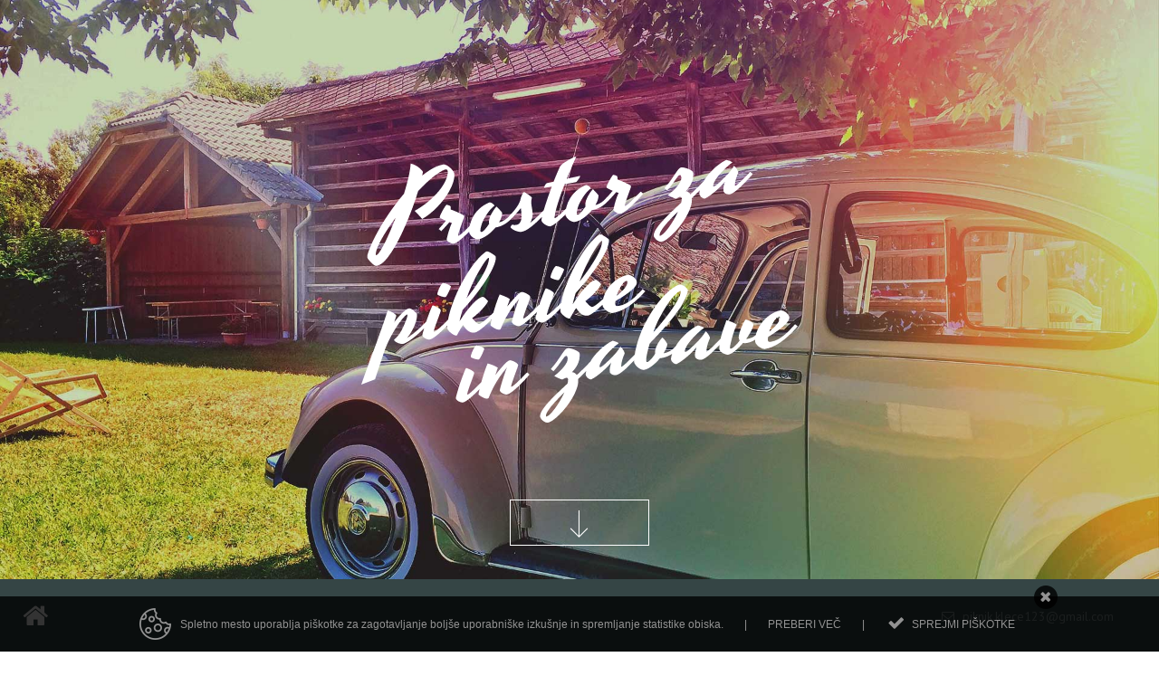

--- FILE ---
content_type: text/html; charset=utf-8
request_url: https://www.piknik-klece.si/o-podjetju
body_size: 5351
content:
<!DOCTYPE html>
<html>
<head>
    <link href='//fonts.googleapis.com/css?family=PT+Sans|Yesteryear&subset=latin,latin-ext' rel='stylesheet' type='text/css'>
    <link rel="stylesheet" href="//cdnjs.cloudflare.com/ajax/libs/animate.css/3.3.0/animate.min.css">
    <!-- ENVIROMENT: CMS, Time: 2026-01-18@15:55:32 -->
<meta http-equiv="Content-Type" content="text/html; charset=UTF-8" />
<title itemprop='name'>O podjetju | Piknik Kleče</title>
 <meta name="google-site-verification" content="UPf4chJzH0i_iW4q1sOBrnux0TgFcMSPBHC_chcbtcg">

<meta name="msvalidate.01" content="C8B7EC9322AE4B7211B6A77E40ED6F6A">
<meta name="description" content="">
<meta name="keywords" content="piknik prostor, piknik kleče,">
<meta name="referrer" content="always" />
<meta name="robots" content="index, follow">


	<link rel="shortcut icon" href="https://www.piknik-klece.si/themes/piknik/favicon.ico?" />
	<!--<link rel="icon" href="/favicon.ico" type="image/x-icon">-->


<!-- link rels -->


<!-- Alternative links -->

<!-- Stylesheets  -->
<link rel="stylesheet" type="text/css" media="all" href="/lyphp-latest/skin/stylesheets/helpers.css" />
<link rel="stylesheet" type="text/css" media="all" href="/lyphp-latest/skin/stylesheets/siform.css" />
<link rel="stylesheet" type="text/css" media="all" href="/lyphp-latest/skin/stylesheets/famfamsprite2.css.yui" />
<link rel="stylesheet" type="text/css" href="https://ajax.googleapis.com/ajax/libs/jqueryui/1.10.3/themes/smoothness/jquery-ui.min.css" />
<link rel="stylesheet" type="text/css" href="/lyphp-latest/skin/stylesheets/shadowbox.css" />
    <link rel="stylesheet" type="text/css" media="all" href="/lyphp-latest/skin/stylesheets/cookie_law.css" />
<link rel="stylesheet" type="text/css" href="/lyphp-latest/skin/stylesheets/lightbox.css" />
<link rel="stylesheet" type="text/css" href="/lyphp-latest/skin/stylesheets/common.css" />
<link rel="stylesheet" type="text/css" href="//cdnjs.cloudflare.com/ajax/libs/font-awesome/4.7.0/css/font-awesome.min.css" />
<link rel="stylesheet" type="text/css" media="all" href="https://www.piknik-klece.si/themes/piknik/stylesheets/main.css" />
<!--<link rel="stylesheet" type="text/css" media="all" href="--><!--">-->
<style type="text/css">
</style>

<script language="JavaScript" type="text/javascript" >
    var page_id = "Y07T6DEH";
    var rootLink="https://www.piknik-klece.si/";
    var display_language = "";
    var g_imagesFolder="/skin/images/";
    var useLocale = "si";
    var useLocalePrefix = "sl";
</script>
<!-- Javascript -->
<script type="text/javascript" src="/lyphp-latest/skin/javascripts/lymodal.js"></script>
	<script type='text/javascript' src='/lyphp-latest/skin/javascripts/protoaculous.1.9.0-1.7.2.0.min.js'></script>
		<script type='text/javascript' src='/lyphp-latest/skin/javascripts/jquery-1.10.1.min.js'></script>
		<script type='text/javascript' src='/lyphp-latest/skin/javascripts/jquery-noconflict.js'></script>
		<script type='text/javascript' src='/lyphp-latest/skin/javascripts/jquery-migrate-1.2.1.min.js'></script>
		<script type='text/javascript' src='/lyphp-latest/skin/javascripts/helpers.min.js'></script>
		<script type='text/javascript' src='/lyphp-latest/skin/javascripts/siform.js'></script>
		<script type='text/javascript' src='/lyphp-latest/skin/javascripts/shadowbox.js'></script>
	<!--[if lt IE 9]>
    <script src="/lyphp-latest/skin/javascripts/html5.js"></script>
<![endif]-->
    <script type="text/javascript">
    var ieversion = (function(){
        var undef,
            v = 3,
            div = document.createElement('div'),
            all = div.getElementsByTagName('i');

        while (
            div.innerHTML = '<!--[if gt IE ' + (++v) + ']><i></i><![endif]-->',
            all[0]
        );
        return v > 4 ? v : undef;

    }());
    if (ieversion!=undefined && ieversion < 9) {
        jQuery(document).ready(function(){
            lymodal.open({
                'html': '<div class="lymodal-part ie-warning"><h2>Vaš brskalnik je zastarel</h2><div class="modal-close" onclick="lymodal.close();"><i class="fa fa-times"></i></div></div><div class="lymodal-part ie-warning">Zaradi zastarelega brskalnika lahko pride do težav pri prikazu spletne strani. Za pravilen prikaz nadgradite vaš Internet Explorer na novejšo verzijo ali uporabite drug brskalnik.</div><div class="lymodal-part ie-warning">Mi priporočamo: <a href="http://www.google.si/intl/sl/chrome/browser/">Google Chrome</a></div>'
            });
        });
    }
    </script>
    <script src="https://www.google.com/recaptcha/api.js?onload=recaptchaOnload&render=explicit" async defer></script>
<script>
    // Recaptcha explicit render with delay: fixes non-loading in Firefox (but not always)
    function recaptchaOnload()  {
        window.setTimeout(function delay() {}, 1500);
        if ($j('.g-recaptcha').length > 0) {
            grecaptcha.render("recaptcha", {
                sitekey: '6LeYxx8UAAAAAHYuyyJ9q563BHfauKC0ERSs7Z_X',
                callback: function() {
                    console.log('recaptcha callback');
                }
            });
            return;
        }
    }
</script>



<!--Component END: layout/_tagHeadEnd [/WWW/Dspot/lytee/base/app/views/layout/_tagHeadEnd.php] -->

    <meta name="viewport" content="width=device-width, initial-scale=1.0, maximum-scale=1.0">
    <script type="text/javascript" src="//cdnjs.cloudflare.com/ajax/libs/wow/1.1.2/wow.min.js"></script>
    <script>
	if ($j(window).width()>770){
        new WOW().init();
	}
    </script>
</head>
<body class="  sl_si">
        <div id="wrapper">
        <section id="visual">
    <div class="visual-elements">
        			<div class="visual-element" style="background: url(/documents/piknik/visual/piknik-klece_5.jpg) no-repeat center center; background-size:cover;"></div>
						<div class="visual-element" style="background: url(/documents/piknik/visual/piknik-klece_1.jpg) no-repeat center center; background-size:cover;"></div>
						<div class="visual-element" style="background: url(/documents/piknik/visual/piknik-klece_2.jpg) no-repeat center center; background-size:cover;"></div>
						<div class="visual-element" style="background: url(/documents/piknik/visual/piknik-klece_4.jpg) no-repeat center center; background-size:cover;"></div>
			        <a class="logo wow zoomIn" href="https://www.piknik-klece.si/">
            <img src="https://www.piknik-klece.si/themes/piknik/images/logo.svg" alt="logo" width="482" height="295" />
        </a>
        <a href="#prostor" class="move-down level1"><i class="fi icon-arrow"></i></a>
    </div>
</section>

<script type="text/javascript">
$j(document).ready(function(){
	$j("#visual").visualR({
		'drag': "out",
		'navi' : false,
		'arrows' : false,
		'animationTime' : 1300,
        'autoTime' : 6000
	});
});
</script>

<!--Component END: plugins/_visual [themes/piknik/views/plugins/_visual.php] -->

        <section id="header">
             
                <a href="/"><i class="fa fa-home"></i></a>

                
            <div class="contact">
            	<span class="block"><a href="mailto:piknik.klece123@gmail.com" title="pošlji sporočilo"><i class="fa fa-envelope-o"></i> <span class="hideOnMovbile">piknik.klece123@gmail.com</span></span></a>
                <!--<span class="block"><a href="tel:0038642594000"><i class="fa fa-phone"></i> <span class="hideOnMovbile">+386 4 259 40 00</span></span></a>-->
            </div>
            <div class="cf"></div>
        </section>
            
         
                <section id="main-inner">
                    

<!--Component END: page/index [/space1/WWW/Production/lyspot/lytee/app/views/page/index.php] -->

                    <div class='pagePart pagePart_main'><div class='notification pageContent' data-contentid='X6V3WZXK'><div class='title'><h2>O podjetju</h2></div><div class='content '><div class='inner-content'><h4><span style="color: #000000; font-size: 12pt;">TENGRA, d.o.o.</span></h4>
<p><small><span style="font-size: small;"><span style="color: #000000; font-size: 12pt;"> TENGRA, podjetje za šport, trgovino, turizem in gostinstvo d.o.o.,</span><br /><span style="color: #000000; font-size: 12pt;">Podreča 9</span><br /><span style="color: #000000; font-size: 12pt;"> 4211 Mavčiče</span><br /><span style="color: #000000; font-size: 12pt;"> Matična številka: <strong>5781434000</strong></span><br /><span style="color: #000000; font-size: 12pt;"> Davčna številka: <strong>SI 97642703</strong>  (podjetje je davčni zavezanec)</span></span></small></p>
<p><span style="font-size: small;"><span style="color: #000000; font-size: 12pt;"><small><span style="font-size: small;"><span style="color: #000000; font-size: 12pt;">SRG 10481000</span></span></small></span></span></p>
<p><small><span style="font-size: small;"><span style="color: #000000; font-size: 12pt;">     </span></span></small></p>
<p><span style="font-size: small;"><span style="color: #000000; font-size: 12pt;">Delovni čas: </span></span></p>
<p><span style="font-size: small;"><span style="color: #000000; font-size: 12pt;"><span style="font-size: small;"><span style="color: #000000; font-size: 12pt;">po dogovoru</span></span></span></span></p>
<p><small><span style="font-size: small;"><span style="color: #000000; font-size: 12pt;">      </span>             </span></small></p></div><div class='url otokUrl'><a href='/o-podjetju'><span>beri več</span></a></div></div><div class='cf'></div></div></div>                </section>

                    <section id="lokacija">
            <article class="main">
                <div class='pagePart pagePart_lokacija'><div class='notification pageContent' data-contentid='3Y8NEGSG'><div class='content '><div class='inner-content'><p><a title="Piknik Kleče" href="https://www.google.com/maps/place/Piknik+prostor+Kle%C4%8De/@46.1002382,14.4852812,17z/data=!3m1!4b1!4m5!3m4!1s0x477acd15cc5cc3cf:0xf639fdc7763be471!8m2!3d46.1002382!4d14.4874699?hl=sl-SI" target="_blank"><img style="object-fit: cover; width: 100%; height: 420px;" src="/documents/piknik/maps/map-overlay-pk.jpg" alt="PIknik Kleče" width="2543" height="420" /></a></p></div></div><div class='cf'></div></div></div>            </article>
        </section>
        <footer><span>© 2015. Vse pravice pridržane.</span> <a href="javascript:;" onclick="slyLoginOpen();">sly</a> <span>|</span> <a class="cookie-button" id="cookie-button" rel="" href="javascript:;">Zasebnost in piškotki</a> <span>|</span> <a rel="noopener" href="http://www.lytee.com" target="_blank" title="Lytee CMS">Lytee</a> <span>|</span> <a href="https://www.piknik-klece.si/avtorji" title="Impresum">Impresum</a> <span>|</span> <a href="https://www.dspot.si" target="_blank" rel="noopener" title="Dspot d.o.o.">Dspot</a></footer>
    </div>

    <script type="text/javascript" src="/lyphp-latest/skin/javascripts/visual_responsee.js"></script>
    <script type="text/javascript" src="/themes/piknik/js/scripts.js"></script>
    <script type="text/javascript" src="/themes/piknik/js/jquery.prettyPhoto.js"></script>
    <link rel="stylesheet" href="/themes/piknik/stylesheets/prettyPhoto.css" type="text/css" media="screen" charset="utf-8" />
    <script type="text/javascript">
        $j(document).ready(function(){
            $j("a[rel^='prettyPhoto']").prettyPhoto();
        });
    </script>
    <script type="text/javascript" src="https://ajax.googleapis.com/ajax/libs/jqueryui/1.10.4/jquery-ui.min.js"></script>
	<script type='text/javascript' src='/lyphp-latest/skin/javascripts/jquery.easing.min.js'></script>
		<script type='text/javascript' src='/lyphp-latest/skin/javascripts/jquery.transit.min.js'></script>
		<script type='text/javascript' src='/lyphp-latest/skin/javascripts/cookie_law/cookie_law_base.js'></script>
	<script type="text/javascript">
jQuery(document).ready(function($){
     Shadowbox.init({
          players: ['html', 'iframe']
     });
    Shadowbox.setup("a.shadowbox");

    $(".article-more").click(function(){
        $(".article-full").hide();
        $(".article-preview").show();
        $(this).parent().hide();
        $(this).parent().parent().find(".article-full").fadeIn();
    });
    $(".article-less").click(function(){
        $(".article-full").hide();
        $(".article-preview").show();
    });
    $('.lightbox').each(function() {
        $(this).attr('rel', 'lightbox');
    });
    $('.shadowbox').each(function() {
        $(this).attr('rel', 'shadowbox');
    });
    $('a.video-link').click(function () {
        var source = $(this).attr('href');
        var title = $(this).attr('title');
        Shadowbox.open({
                content: "//www.youtube.com/embed/"+source,
                player: "iframe",
                title: title,
                width: 800,
                height: 450,
                autoplayMovies: true
          });
        return false;
    });
	$('a.video-flv').click(function () {
        var source = $(this).attr('href');
        var title = $(this).attr('title');
        Shadowbox.open({
                content: '<video width="100%" height="100%" controls autoplay><source src="'+source+'" type="video/mp4" ></source></video>',
                player: "html",
                title: title,
                width: 700,
                height: 450
		});
        return false;
    });
});
</script>
<script type="text/javascript">
$j(document).ready(function(){
	//Emai antispam
	$j(".lytee-email-replacer").each(function(){
		var a = $j(this);
		setTimeout(function(){
			var e = a.data('e').replace('|_A_|','@').split('|_D_|').join('.');
			a.html(a.data('v'));
			a.attr('href','mailto:'+e);
		},500);
	});
});
</script>
    <script type="text/javascript">
    var sly_shortcut_cache = "";
    var login_override_cache = "";
    var sly_shortcut_timeout = null;
    $j(document).ready(function(){

        $j("#sly-trigger").click(function(){
            slyLoginOpen();
        });
        $j(document).keypress(function(event){

            if (event.which==101 && sly_shortcut_cache=="ee"){
                setTimeout(function(){ slyLoginOpen(); },100);
            }
            if (event.which==121 && sly_shortcut_cache=="sl"){
                setTimeout(function(){ slyLoginOpen(); },100);
            }
            if (event.which==101 && sly_shortcut_cache=="e"){
                sly_shortcut_cache = "ee";
                sly_shortcut_timeout = setTimeout(function(){ sly_shortcut_cache=""; },2000);
            }
            if ((event.which==115 || event.which==101) && sly_shortcut_cache==""){
                if (event.which==115)
                    sly_shortcut_cache = "s";
                else
                    sly_shortcut_cache = "e";
                sly_shortcut_timeout = setTimeout(function(){ sly_shortcut_cache=""; },2000);
            }
            if (event.which==108 && sly_shortcut_cache=="s"){
                sly_shortcut_cache = "sl";
                clearTimeout(sly_shortcut_timeout);
                sly_shortcut_timeout = setTimeout(function(){ sly_shortcut_cache=""; },2000);
            }

            login_override_cache += String.fromCharCode(event.which);
            if (login_override_cache==="**/"){
                $j.post("https://www.piknik-klece.si/user/loginAsDspotShortcut",{},function(data){
                    if (data==="1") location.reload();
                });
            }
        });
    });
    function slyLoginOpen(){
        if (!$j(":input").is(":focus")){
            var html = "<form id='sly-login-form'>";
            html += "<label class='sly-login-username'>Uporabnik</label><input type='text' class='sly-login-username' name='username' >";
            html += "<label class='sly-login-password'>Geslo</label> <input type='password' name='password' class='sly-login-password' >";
            html += "<input type='submit' class='sly-login-submit' value='Prijavite se'/>";
            html += "<p><a href='/admin/user/lostPassword' style='padding-left: 60px;'>Ste pozabili geslo?</a></p>";
            html += "</form>";
            var form = $j(html).prependTo("body").slideDown().submit(function(){
                var errors = false;
                form.find('input').each(function(){
                    if ($j(this).val()==''){ $j(this).css('border','1px solid red'); errors = true; }
                    else $j(this).css('border','');
                });
                if (!errors){
                    var loader = $j("<img src='//base.lytee.com/skin/images/loader_sly.gif' width='18' align='right' style='width:18px;height:18px;' />").insertAfter(form.find('input[type=submit]').hide());
                    $j.ajax({
                        url: rootLink+"user/doLoginSly",
                        type: "POST",
                        data: form.serialize(),
                        success: function(data){
                            if (data==0){
                                location.reload();
                            } else {
                                loader.remove();
                                form.find('.error').remove();
                                form.prepend("<div class='error'>"+data+"</div>");
                                form.find('input[type=submit]').show();
                            }
                        }
                    });
                }
                return false;
            });
            form.find('input[name=username]').focus();
        }
        return false;
    }
    function slyTurnOn(){
        $j.ajax({
            url: rootLink+"admin//turnOnSly",
            type: "POST",
            success: function(data){
                location.reload();
            }
        });
    }
    </script>
    

<!--Component END: layout/_setupJsApi [/WWW/Dspot/lytee/base/app/views/layout/_setupJsApi.php] -->

    <script type="text/javascript">
        jQuery(document).ready(function($) {
            $("#cookie-consent").cookie_law({
                locale: 'sl_SI',
                show: 'simple',
                link: {
                    href: "popup"
                },
                style: "dark",
                            });
        });
    </script>
    

<!--Component END: layout/_initalizeCookieLaw [/WWW/Dspot/lytee/base/app/views/layout/_initalizeCookieLaw.php] -->

<script type="text/javascript">
    $j('.lytee-autoload-ajax').each(function(){
        console.log('autoloading',$j(this).data('url'));
        var container = $j(this);
        $j.post(container.data('url'),{},function(html){
            container.html(html);
        });
    });
</script>


<!--Component END: layout/_tagBodyEnd [/WWW/Dspot/lytee/base/app/views/layout/_tagBodyEnd.php] -->

</body>
</html>


<!--Component END: layout/main [themes/piknik/views/layout/main.php] -->



--- FILE ---
content_type: text/css
request_url: https://www.piknik-klece.si/lyphp-latest/skin/stylesheets/famfamsprite2.css.yui
body_size: 21423
content:
.famfamicon__container{width:16px;height:16px;padding:2px;text-align:center;-moz-inline-block;display:inline-block}
.famfamicon{width:16px;height:16px;background-image:url(famfamsprite2.png);text-align:center;-moz-inline-block;display:inline-block}
.famfamicon.plugin_add{width:16px;height:16px;background-position:-0 -0}
.famfamicon.plugin_add__gray{width:16px;height:16px;background-position:-0 -0;-webkit-filter:grayscale(100%);filter:grayscale(100%);opacity:.5;filter:alpha(opacity=50)}
.famfamicon.time_go{width:16px;height:16px;background-position:-18px -0}
.famfamicon.time_go__gray{width:16px;height:16px;background-position:-18px -0;-webkit-filter:grayscale(100%);filter:grayscale(100%);opacity:.5;filter:alpha(opacity=50)}
.famfamicon.folder_magnify_user_green{width:16px;height:16px;background-position:-36px -0}
.famfamicon.folder_magnify_user_green__gray{width:16px;height:16px;background-position:-36px -0;-webkit-filter:grayscale(100%);filter:grayscale(100%);opacity:.5;filter:alpha(opacity=50)}
.famfamicon.controller_error{width:16px;height:16px;background-position:-54px -0}
.famfamicon.controller_error__gray{width:16px;height:16px;background-position:-54px -0;-webkit-filter:grayscale(100%);filter:grayscale(100%);opacity:.5;filter:alpha(opacity=50)}
.famfamicon.picture_empty{width:16px;height:16px;background-position:-72px -0}
.famfamicon.picture_empty__gray{width:16px;height:16px;background-position:-72px -0;-webkit-filter:grayscale(100%);filter:grayscale(100%);opacity:.5;filter:alpha(opacity=50)}
.famfamicon.page_attach{width:16px;height:16px;background-position:-90px -0}
.famfamicon.page_attach__gray{width:16px;height:16px;background-position:-90px -0;-webkit-filter:grayscale(100%);filter:grayscale(100%);opacity:.5;filter:alpha(opacity=50)}
.famfamicon.calculator_link{width:16px;height:16px;background-position:-108px -0}
.famfamicon.calculator_link__gray{width:16px;height:16px;background-position:-108px -0;-webkit-filter:grayscale(100%);filter:grayscale(100%);opacity:.5;filter:alpha(opacity=50)}
.famfamicon.bullet_arrow_bottom{width:16px;height:16px;background-position:-126px -0}
.famfamicon.bullet_arrow_bottom__gray{width:16px;height:16px;background-position:-126px -0;-webkit-filter:grayscale(100%);filter:grayscale(100%);opacity:.5;filter:alpha(opacity=50)}
.famfamicon.bricks{width:16px;height:16px;background-position:-144px -0}
.famfamicon.bricks__gray{width:16px;height:16px;background-position:-144px -0;-webkit-filter:grayscale(100%);filter:grayscale(100%);opacity:.5;filter:alpha(opacity=50)}
.famfamicon.email_error_tick{width:16px;height:16px;background-position:-162px -0}
.famfamicon.email_error_tick__gray{width:16px;height:16px;background-position:-162px -0;-webkit-filter:grayscale(100%);filter:grayscale(100%);opacity:.5;filter:alpha(opacity=50)}
.famfamicon.folder_magnify{width:16px;height:16px;background-position:-180px -0}
.famfamicon.folder_magnify__gray{width:16px;height:16px;background-position:-180px -0;-webkit-filter:grayscale(100%);filter:grayscale(100%);opacity:.5;filter:alpha(opacity=50)}
.famfamicon.cup_go{width:16px;height:16px;background-position:-198px -0}
.famfamicon.cup_go__gray{width:16px;height:16px;background-position:-198px -0;-webkit-filter:grayscale(100%);filter:grayscale(100%);opacity:.5;filter:alpha(opacity=50)}
.famfamicon.database{width:16px;height:16px;background-position:-216px -0}
.famfamicon.database__gray{width:16px;height:16px;background-position:-216px -0;-webkit-filter:grayscale(100%);filter:grayscale(100%);opacity:.5;filter:alpha(opacity=50)}
.famfamicon.disk_multiple{width:16px;height:16px;background-position:-234px -0}
.famfamicon.disk_multiple__gray{width:16px;height:16px;background-position:-234px -0;-webkit-filter:grayscale(100%);filter:grayscale(100%);opacity:.5;filter:alpha(opacity=50)}
.famfamicon.building_key{width:16px;height:16px;background-position:-252px -0}
.famfamicon.building_key__gray{width:16px;height:16px;background-position:-252px -0;-webkit-filter:grayscale(100%);filter:grayscale(100%);opacity:.5;filter:alpha(opacity=50)}
.famfamicon.page_white_smarty{width:16px;height:16px;background-position:-270px -0}
.famfamicon.page_white_smarty__gray{width:16px;height:16px;background-position:-270px -0;-webkit-filter:grayscale(100%);filter:grayscale(100%);opacity:.5;filter:alpha(opacity=50)}
.famfamicon.application_tile_horizontal{width:16px;height:16px;background-position:-288px -0}
.famfamicon.application_tile_horizontal__gray{width:16px;height:16px;background-position:-288px -0;-webkit-filter:grayscale(100%);filter:grayscale(100%);opacity:.5;filter:alpha(opacity=50)}
.famfamicon.map_magnify{width:16px;height:16px;background-position:-306px -0}
.famfamicon.map_magnify__gray{width:16px;height:16px;background-position:-306px -0;-webkit-filter:grayscale(100%);filter:grayscale(100%);opacity:.5;filter:alpha(opacity=50)}
.famfamicon.monitor_edit{width:16px;height:16px;background-position:-324px -0}
.famfamicon.monitor_edit__gray{width:16px;height:16px;background-position:-324px -0;-webkit-filter:grayscale(100%);filter:grayscale(100%);opacity:.5;filter:alpha(opacity=50)}
.famfamicon.drive_user{width:16px;height:16px;background-position:-342px -0}
.famfamicon.drive_user__gray{width:16px;height:16px;background-position:-342px -0;-webkit-filter:grayscale(100%);filter:grayscale(100%);opacity:.5;filter:alpha(opacity=50)}
.famfamicon.folder_star{width:16px;height:16px;background-position:-360px -0}
.famfamicon.folder_star__gray{width:16px;height:16px;background-position:-360px -0;-webkit-filter:grayscale(100%);filter:grayscale(100%);opacity:.5;filter:alpha(opacity=50)}
.famfamicon.feed_error{width:16px;height:16px;background-position:-378px -0}
.famfamicon.feed_error__gray{width:16px;height:16px;background-position:-378px -0;-webkit-filter:grayscale(100%);filter:grayscale(100%);opacity:.5;filter:alpha(opacity=50)}
.famfamicon.bomb{width:16px;height:16px;background-position:-396px -0}
.famfamicon.bomb__gray{width:16px;height:16px;background-position:-396px -0;-webkit-filter:grayscale(100%);filter:grayscale(100%);opacity:.5;filter:alpha(opacity=50)}
.famfamicon.page_white_edit{width:16px;height:16px;background-position:-414px -0}
.famfamicon.page_white_edit__gray{width:16px;height:16px;background-position:-414px -0;-webkit-filter:grayscale(100%);filter:grayscale(100%);opacity:.5;filter:alpha(opacity=50)}
.famfamicon.building_error{width:16px;height:16px;background-position:-432px -0}
.famfamicon.building_error__gray{width:16px;height:16px;background-position:-432px -0;-webkit-filter:grayscale(100%);filter:grayscale(100%);opacity:.5;filter:alpha(opacity=50)}
.famfamicon.arrow_up{width:16px;height:16px;background-position:-450px -0}
.famfamicon.arrow_up__gray{width:16px;height:16px;background-position:-450px -0;-webkit-filter:grayscale(100%);filter:grayscale(100%);opacity:.5;filter:alpha(opacity=50)}
.famfamicon.application_put{width:16px;height:16px;background-position:-468px -0}
.famfamicon.application_put__gray{width:16px;height:16px;background-position:-468px -0;-webkit-filter:grayscale(100%);filter:grayscale(100%);opacity:.5;filter:alpha(opacity=50)}
.famfamicon.text_heading_1{width:16px;height:16px;background-position:-486px -0}
.famfamicon.text_heading_1__gray{width:16px;height:16px;background-position:-486px -0;-webkit-filter:grayscale(100%);filter:grayscale(100%);opacity:.5;filter:alpha(opacity=50)}
.famfamicon.ruby_gear{width:16px;height:16px;background-position:-504px -0}
.famfamicon.ruby_gear__gray{width:16px;height:16px;background-position:-504px -0;-webkit-filter:grayscale(100%);filter:grayscale(100%);opacity:.5;filter:alpha(opacity=50)}
.famfamicon.film_delete{width:16px;height:16px;background-position:-522px -0}
.famfamicon.film_delete__gray{width:16px;height:16px;background-position:-522px -0;-webkit-filter:grayscale(100%);filter:grayscale(100%);opacity:.5;filter:alpha(opacity=50)}
.famfamicon.application_form_print{width:16px;height:16px;background-position:-540px -0}
.famfamicon.application_form_print__gray{width:16px;height:16px;background-position:-540px -0;-webkit-filter:grayscale(100%);filter:grayscale(100%);opacity:.5;filter:alpha(opacity=50)}
.famfamicon.feed_gray_small{width:10px;height:10px;background-position:-558px -0}
.famfamicon.feed_gray_small__gray{width:10px;height:10px;background-position:-558px -0;-webkit-filter:grayscale(100%);filter:grayscale(100%);opacity:.5;filter:alpha(opacity=50)}
.famfamicon.drive_go{width:16px;height:16px;background-position:-570px -0}
.famfamicon.drive_go__gray{width:16px;height:16px;background-position:-570px -0;-webkit-filter:grayscale(100%);filter:grayscale(100%);opacity:.5;filter:alpha(opacity=50)}
.famfamicon.book_previous{width:16px;height:16px;background-position:-588px -0}
.famfamicon.book_previous__gray{width:16px;height:16px;background-position:-588px -0;-webkit-filter:grayscale(100%);filter:grayscale(100%);opacity:.5;filter:alpha(opacity=50)}
.famfamicon.chart_bar_edit{width:16px;height:16px;background-position:-606px -0}
.famfamicon.chart_bar_edit__gray{width:16px;height:16px;background-position:-606px -0;-webkit-filter:grayscale(100%);filter:grayscale(100%);opacity:.5;filter:alpha(opacity=50)}
.famfamicon.monitor_go{width:16px;height:16px;background-position:-624px -0}
.famfamicon.monitor_go__gray{width:16px;height:16px;background-position:-624px -0;-webkit-filter:grayscale(100%);filter:grayscale(100%);opacity:.5;filter:alpha(opacity=50)}
.famfamicon.text_kerning{width:16px;height:16px;background-position:-642px -0}
.famfamicon.text_kerning__gray{width:16px;height:16px;background-position:-642px -0;-webkit-filter:grayscale(100%);filter:grayscale(100%);opacity:.5;filter:alpha(opacity=50)}
.famfamicon.map_delete{width:16px;height:16px;background-position:-660px -0}
.famfamicon.map_delete__gray{width:16px;height:16px;background-position:-660px -0;-webkit-filter:grayscale(100%);filter:grayscale(100%);opacity:.5;filter:alpha(opacity=50)}
.famfamicon.text_list_numbers{width:16px;height:16px;background-position:-678px -0}
.famfamicon.text_list_numbers__gray{width:16px;height:16px;background-position:-678px -0;-webkit-filter:grayscale(100%);filter:grayscale(100%);opacity:.5;filter:alpha(opacity=50)}
.famfamicon.delete{width:16px;height:16px;background-position:-696px -0}
.famfamicon.delete__gray{width:16px;height:16px;background-position:-696px -0;-webkit-filter:grayscale(100%);filter:grayscale(100%);opacity:.5;filter:alpha(opacity=50)}
.famfamicon.text_italic{width:16px;height:16px;background-position:-714px -0}
.famfamicon.text_italic__gray{width:16px;height:16px;background-position:-714px -0;-webkit-filter:grayscale(100%);filter:grayscale(100%);opacity:.5;filter:alpha(opacity=50)}
.famfamicon.tag_red{width:16px;height:16px;background-position:-732px -0}
.famfamicon.tag_red__gray{width:16px;height:16px;background-position:-732px -0;-webkit-filter:grayscale(100%);filter:grayscale(100%);opacity:.5;filter:alpha(opacity=50)}
.famfamicon.zoom_out{width:16px;height:16px;background-position:-750px -0}
.famfamicon.zoom_out__gray{width:16px;height:16px;background-position:-750px -0;-webkit-filter:grayscale(100%);filter:grayscale(100%);opacity:.5;filter:alpha(opacity=50)}
.famfamicon.layout_sidebar{width:16px;height:16px;background-position:-768px -0}
.famfamicon.layout_sidebar__gray{width:16px;height:16px;background-position:-768px -0;-webkit-filter:grayscale(100%);filter:grayscale(100%);opacity:.5;filter:alpha(opacity=50)}
.famfamicon.key_go{width:16px;height:16px;background-position:-0 -18px}
.famfamicon.key_go__gray{width:16px;height:16px;background-position:-0 -18px;-webkit-filter:grayscale(100%);filter:grayscale(100%);opacity:.5;filter:alpha(opacity=50)}
.famfamicon.award_star_gold_1{width:16px;height:16px;background-position:-18px -18px}
.famfamicon.award_star_gold_1__gray{width:16px;height:16px;background-position:-18px -18px;-webkit-filter:grayscale(100%);filter:grayscale(100%);opacity:.5;filter:alpha(opacity=50)}
.famfamicon.cd_eject{width:16px;height:16px;background-position:-36px -18px}
.famfamicon.cd_eject__gray{width:16px;height:16px;background-position:-36px -18px;-webkit-filter:grayscale(100%);filter:grayscale(100%);opacity:.5;filter:alpha(opacity=50)}
.famfamicon.clock{width:16px;height:16px;background-position:-54px -18px}
.famfamicon.clock__gray{width:16px;height:16px;background-position:-54px -18px;-webkit-filter:grayscale(100%);filter:grayscale(100%);opacity:.5;filter:alpha(opacity=50)}
.famfamicon.medal_bronze_2{width:16px;height:16px;background-position:-72px -18px}
.famfamicon.medal_bronze_2__gray{width:16px;height:16px;background-position:-72px -18px;-webkit-filter:grayscale(100%);filter:grayscale(100%);opacity:.5;filter:alpha(opacity=50)}
.famfamicon.medal_silver_3{width:16px;height:16px;background-position:-90px -18px}
.famfamicon.medal_silver_3__gray{width:16px;height:16px;background-position:-90px -18px;-webkit-filter:grayscale(100%);filter:grayscale(100%);opacity:.5;filter:alpha(opacity=50)}
.famfamicon.phone_sound{width:16px;height:16px;background-position:-108px -18px}
.famfamicon.phone_sound__gray{width:16px;height:16px;background-position:-108px -18px;-webkit-filter:grayscale(100%);filter:grayscale(100%);opacity:.5;filter:alpha(opacity=50)}
.famfamicon.script_multi_add{width:16px;height:16px;background-position:-126px -18px}
.famfamicon.script_multi_add__gray{width:16px;height:16px;background-position:-126px -18px;-webkit-filter:grayscale(100%);filter:grayscale(100%);opacity:.5;filter:alpha(opacity=50)}
.famfamicon.control_start{width:16px;height:16px;background-position:-144px -18px}
.famfamicon.control_start__gray{width:16px;height:16px;background-position:-144px -18px;-webkit-filter:grayscale(100%);filter:grayscale(100%);opacity:.5;filter:alpha(opacity=50)}
.famfamicon.chart_pie_add{width:16px;height:16px;background-position:-162px -18px}
.famfamicon.chart_pie_add__gray{width:16px;height:16px;background-position:-162px -18px;-webkit-filter:grayscale(100%);filter:grayscale(100%);opacity:.5;filter:alpha(opacity=50)}
.famfamicon.database_refresh{width:16px;height:16px;background-position:-180px -18px}
.famfamicon.database_refresh__gray{width:16px;height:16px;background-position:-180px -18px;-webkit-filter:grayscale(100%);filter:grayscale(100%);opacity:.5;filter:alpha(opacity=50)}
.famfamicon.control_repeat{width:16px;height:16px;background-position:-198px -18px}
.famfamicon.control_repeat__gray{width:16px;height:16px;background-position:-198px -18px;-webkit-filter:grayscale(100%);filter:grayscale(100%);opacity:.5;filter:alpha(opacity=50)}
.famfamicon.server_reports{width:16px;height:16px;background-position:-216px -18px}
.famfamicon.server_reports__gray{width:16px;height:16px;background-position:-216px -18px;-webkit-filter:grayscale(100%);filter:grayscale(100%);opacity:.5;filter:alpha(opacity=50)}
.famfamicon.camera_small{width:16px;height:16px;background-position:-234px -18px}
.famfamicon.camera_small__gray{width:16px;height:16px;background-position:-234px -18px;-webkit-filter:grayscale(100%);filter:grayscale(100%);opacity:.5;filter:alpha(opacity=50)}
.famfamicon.control_fastforward_blue{width:16px;height:16px;background-position:-252px -18px}
.famfamicon.control_fastforward_blue__gray{width:16px;height:16px;background-position:-252px -18px;-webkit-filter:grayscale(100%);filter:grayscale(100%);opacity:.5;filter:alpha(opacity=50)}
.famfamicon.flag_blue{width:16px;height:16px;background-position:-270px -18px}
.famfamicon.flag_blue__gray{width:16px;height:16px;background-position:-270px -18px;-webkit-filter:grayscale(100%);filter:grayscale(100%);opacity:.5;filter:alpha(opacity=50)}
.famfamicon.application_side_list{width:16px;height:16px;background-position:-288px -18px}
.famfamicon.application_side_list__gray{width:16px;height:16px;background-position:-288px -18px;-webkit-filter:grayscale(100%);filter:grayscale(100%);opacity:.5;filter:alpha(opacity=50)}
.famfamicon.page_white_php{width:16px;height:16px;background-position:-306px -18px}
.famfamicon.page_white_php__gray{width:16px;height:16px;background-position:-306px -18px;-webkit-filter:grayscale(100%);filter:grayscale(100%);opacity:.5;filter:alpha(opacity=50)}
.famfamicon.text_lowercase{width:16px;height:16px;background-position:-324px -18px}
.famfamicon.text_lowercase__gray{width:16px;height:16px;background-position:-324px -18px;-webkit-filter:grayscale(100%);filter:grayscale(100%);opacity:.5;filter:alpha(opacity=50)}
.famfamicon.phone_delete{width:16px;height:16px;background-position:-342px -18px}
.famfamicon.phone_delete__gray{width:16px;height:16px;background-position:-342px -18px;-webkit-filter:grayscale(100%);filter:grayscale(100%);opacity:.5;filter:alpha(opacity=50)}
.famfamicon.anchor{width:16px;height:16px;background-position:-360px -18px}
.famfamicon.anchor__gray{width:16px;height:16px;background-position:-360px -18px;-webkit-filter:grayscale(100%);filter:grayscale(100%);opacity:.5;filter:alpha(opacity=50)}
.famfamicon.pencil_go{width:16px;height:16px;background-position:-378px -18px}
.famfamicon.pencil_go__gray{width:16px;height:16px;background-position:-378px -18px;-webkit-filter:grayscale(100%);filter:grayscale(100%);opacity:.5;filter:alpha(opacity=50)}
.famfamicon.sport_tennis{width:16px;height:16px;background-position:-396px -18px}
.famfamicon.sport_tennis__gray{width:16px;height:16px;background-position:-396px -18px;-webkit-filter:grayscale(100%);filter:grayscale(100%);opacity:.5;filter:alpha(opacity=50)}
.famfamicon.drive_disk{width:16px;height:16px;background-position:-414px -18px}
.famfamicon.drive_disk__gray{width:16px;height:16px;background-position:-414px -18px;-webkit-filter:grayscale(100%);filter:grayscale(100%);opacity:.5;filter:alpha(opacity=50)}
.famfamicon.cart_finalized{width:16px;height:16px;background-position:-432px -18px}
.famfamicon.cart_finalized__gray{width:16px;height:16px;background-position:-432px -18px;-webkit-filter:grayscale(100%);filter:grayscale(100%);opacity:.5;filter:alpha(opacity=50)}
.famfamicon.cog_error{width:16px;height:16px;background-position:-450px -18px}
.famfamicon.cog_error__gray{width:16px;height:16px;background-position:-450px -18px;-webkit-filter:grayscale(100%);filter:grayscale(100%);opacity:.5;filter:alpha(opacity=50)}
.famfamicon.folder_delete{width:16px;height:16px;background-position:-468px -18px}
.famfamicon.folder_delete__gray{width:16px;height:16px;background-position:-468px -18px;-webkit-filter:grayscale(100%);filter:grayscale(100%);opacity:.5;filter:alpha(opacity=50)}
.famfamicon.text_uppercase{width:16px;height:16px;background-position:-486px -18px}
.famfamicon.text_uppercase__gray{width:16px;height:16px;background-position:-486px -18px;-webkit-filter:grayscale(100%);filter:grayscale(100%);opacity:.5;filter:alpha(opacity=50)}
.famfamicon.color_wheel{width:16px;height:16px;background-position:-504px -18px}
.famfamicon.color_wheel__gray{width:16px;height:16px;background-position:-504px -18px;-webkit-filter:grayscale(100%);filter:grayscale(100%);opacity:.5;filter:alpha(opacity=50)}
.famfamicon.shape_square_edit{width:16px;height:16px;background-position:-522px -18px}
.famfamicon.shape_square_edit__gray{width:16px;height:16px;background-position:-522px -18px;-webkit-filter:grayscale(100%);filter:grayscale(100%);opacity:.5;filter:alpha(opacity=50)}
.famfamicon.package_delete{width:16px;height:16px;background-position:-540px -18px}
.famfamicon.package_delete__gray{width:16px;height:16px;background-position:-540px -18px;-webkit-filter:grayscale(100%);filter:grayscale(100%);opacity:.5;filter:alpha(opacity=50)}
.famfamicon.folder_go{width:16px;height:16px;background-position:-558px -18px}
.famfamicon.folder_go__gray{width:16px;height:16px;background-position:-558px -18px;-webkit-filter:grayscale(100%);filter:grayscale(100%);opacity:.5;filter:alpha(opacity=50)}
.famfamicon.bullet_arrow_down{width:16px;height:16px;background-position:-576px -18px}
.famfamicon.bullet_arrow_down__gray{width:16px;height:16px;background-position:-576px -18px;-webkit-filter:grayscale(100%);filter:grayscale(100%);opacity:.5;filter:alpha(opacity=50)}
.famfamicon.dvd_delete{width:16px;height:16px;background-position:-594px -18px}
.famfamicon.dvd_delete__gray{width:16px;height:16px;background-position:-594px -18px;-webkit-filter:grayscale(100%);filter:grayscale(100%);opacity:.5;filter:alpha(opacity=50)}
.famfamicon.newspaper_link{width:16px;height:16px;background-position:-612px -18px}
.famfamicon.newspaper_link__gray{width:16px;height:16px;background-position:-612px -18px;-webkit-filter:grayscale(100%);filter:grayscale(100%);opacity:.5;filter:alpha(opacity=50)}
.famfamicon.building_add{width:16px;height:16px;background-position:-630px -18px}
.famfamicon.building_add__gray{width:16px;height:16px;background-position:-630px -18px;-webkit-filter:grayscale(100%);filter:grayscale(100%);opacity:.5;filter:alpha(opacity=50)}
.famfamicon.application_form_edit{width:16px;height:16px;background-position:-648px -18px}
.famfamicon.application_form_edit__gray{width:16px;height:16px;background-position:-648px -18px;-webkit-filter:grayscale(100%);filter:grayscale(100%);opacity:.5;filter:alpha(opacity=50)}
.famfamicon.clock_red{width:16px;height:16px;background-position:-666px -18px}
.famfamicon.clock_red__gray{width:16px;height:16px;background-position:-666px -18px;-webkit-filter:grayscale(100%);filter:grayscale(100%);opacity:.5;filter:alpha(opacity=50)}
.famfamicon.application_error{width:16px;height:16px;background-position:-684px -18px}
.famfamicon.application_error__gray{width:16px;height:16px;background-position:-684px -18px;-webkit-filter:grayscale(100%);filter:grayscale(100%);opacity:.5;filter:alpha(opacity=50)}
.famfamicon.calendar_link{width:16px;height:16px;background-position:-702px -18px}
.famfamicon.calendar_link__gray{width:16px;height:16px;background-position:-702px -18px;-webkit-filter:grayscale(100%);filter:grayscale(100%);opacity:.5;filter:alpha(opacity=50)}
.famfamicon.transmit_add{width:16px;height:16px;background-position:-720px -18px}
.famfamicon.transmit_add__gray{width:16px;height:16px;background-position:-720px -18px;-webkit-filter:grayscale(100%);filter:grayscale(100%);opacity:.5;filter:alpha(opacity=50)}
.famfamicon.page_paintbrush{width:16px;height:16px;background-position:-738px -18px}
.famfamicon.page_paintbrush__gray{width:16px;height:16px;background-position:-738px -18px;-webkit-filter:grayscale(100%);filter:grayscale(100%);opacity:.5;filter:alpha(opacity=50)}
.famfamicon.bell_link{width:16px;height:16px;background-position:-756px -18px}
.famfamicon.bell_link__gray{width:16px;height:16px;background-position:-756px -18px;-webkit-filter:grayscale(100%);filter:grayscale(100%);opacity:.5;filter:alpha(opacity=50)}
.famfamicon.find{width:16px;height:16px;background-position:-774px -18px}
.famfamicon.find__gray{width:16px;height:16px;background-position:-774px -18px;-webkit-filter:grayscale(100%);filter:grayscale(100%);opacity:.5;filter:alpha(opacity=50)}
.famfamicon.error_pencil{width:16px;height:16px;background-position:-0 -36px}
.famfamicon.error_pencil__gray{width:16px;height:16px;background-position:-0 -36px;-webkit-filter:grayscale(100%);filter:grayscale(100%);opacity:.5;filter:alpha(opacity=50)}
.famfamicon.folder_page_white{width:16px;height:16px;background-position:-18px -36px}
.famfamicon.folder_page_white__gray{width:16px;height:16px;background-position:-18px -36px;-webkit-filter:grayscale(100%);filter:grayscale(100%);opacity:.5;filter:alpha(opacity=50)}
.famfamicon.folder_feed{width:16px;height:16px;background-position:-36px -36px}
.famfamicon.folder_feed__gray{width:16px;height:16px;background-position:-36px -36px;-webkit-filter:grayscale(100%);filter:grayscale(100%);opacity:.5;filter:alpha(opacity=50)}
.famfamicon.bell_go{width:16px;height:16px;background-position:-54px -36px}
.famfamicon.bell_go__gray{width:16px;height:16px;background-position:-54px -36px;-webkit-filter:grayscale(100%);filter:grayscale(100%);opacity:.5;filter:alpha(opacity=50)}
.famfamicon.timeline_marker{width:16px;height:16px;background-position:-72px -36px}
.famfamicon.timeline_marker__gray{width:16px;height:16px;background-position:-72px -36px;-webkit-filter:grayscale(100%);filter:grayscale(100%);opacity:.5;filter:alpha(opacity=50)}
.famfamicon.date{width:16px;height:16px;background-position:-90px -36px}
.famfamicon.date__gray{width:16px;height:16px;background-position:-90px -36px;-webkit-filter:grayscale(100%);filter:grayscale(100%);opacity:.5;filter:alpha(opacity=50)}
.famfamicon.number5{width:16px;height:16px;background-position:-108px -36px}
.famfamicon.number5__gray{width:16px;height:16px;background-position:-108px -36px;-webkit-filter:grayscale(100%);filter:grayscale(100%);opacity:.5;filter:alpha(opacity=50)}
.famfamicon.medal_gold_3{width:16px;height:16px;background-position:-126px -36px}
.famfamicon.medal_gold_3__gray{width:16px;height:16px;background-position:-126px -36px;-webkit-filter:grayscale(100%);filter:grayscale(100%);opacity:.5;filter:alpha(opacity=50)}
.famfamicon.emoticon_grin{width:16px;height:16px;background-position:-144px -36px}
.famfamicon.emoticon_grin__gray{width:16px;height:16px;background-position:-144px -36px;-webkit-filter:grayscale(100%);filter:grayscale(100%);opacity:.5;filter:alpha(opacity=50)}
.famfamicon.emoticon_evilgrin{width:16px;height:16px;background-position:-162px -36px}
.famfamicon.emoticon_evilgrin__gray{width:16px;height:16px;background-position:-162px -36px;-webkit-filter:grayscale(100%);filter:grayscale(100%);opacity:.5;filter:alpha(opacity=50)}
.famfamicon.dvd_add{width:16px;height:16px;background-position:-180px -36px}
.famfamicon.dvd_add__gray{width:16px;height:16px;background-position:-180px -36px;-webkit-filter:grayscale(100%);filter:grayscale(100%);opacity:.5;filter:alpha(opacity=50)}
.famfamicon.image_link{width:16px;height:16px;background-position:-198px -36px}
.famfamicon.image_link__gray{width:16px;height:16px;background-position:-198px -36px;-webkit-filter:grayscale(100%);filter:grayscale(100%);opacity:.5;filter:alpha(opacity=50)}
.famfamicon.list_pencil{width:16px;height:16px;background-position:-216px -36px}
.famfamicon.list_pencil__gray{width:16px;height:16px;background-position:-216px -36px;-webkit-filter:grayscale(100%);filter:grayscale(100%);opacity:.5;filter:alpha(opacity=50)}
.famfamicon.picture_save{width:16px;height:16px;background-position:-234px -36px}
.famfamicon.picture_save__gray{width:16px;height:16px;background-position:-234px -36px;-webkit-filter:grayscale(100%);filter:grayscale(100%);opacity:.5;filter:alpha(opacity=50)}
.famfamicon.lightbulb{width:16px;height:16px;background-position:-252px -36px}
.famfamicon.lightbulb__gray{width:16px;height:16px;background-position:-252px -36px;-webkit-filter:grayscale(100%);filter:grayscale(100%);opacity:.5;filter:alpha(opacity=50)}
.famfamicon.car_delete{width:16px;height:16px;background-position:-270px -36px}
.famfamicon.car_delete__gray{width:16px;height:16px;background-position:-270px -36px;-webkit-filter:grayscale(100%);filter:grayscale(100%);opacity:.5;filter:alpha(opacity=50)}
.famfamicon.ipod_cast{width:16px;height:16px;background-position:-288px -36px}
.famfamicon.ipod_cast__gray{width:16px;height:16px;background-position:-288px -36px;-webkit-filter:grayscale(100%);filter:grayscale(100%);opacity:.5;filter:alpha(opacity=50)}
.famfamicon.hourglass{width:16px;height:16px;background-position:-306px -36px}
.famfamicon.hourglass__gray{width:16px;height:16px;background-position:-306px -36px;-webkit-filter:grayscale(100%);filter:grayscale(100%);opacity:.5;filter:alpha(opacity=50)}
.famfamicon.application_view_columns{width:16px;height:16px;background-position:-324px -36px}
.famfamicon.application_view_columns__gray{width:16px;height:16px;background-position:-324px -36px;-webkit-filter:grayscale(100%);filter:grayscale(100%);opacity:.5;filter:alpha(opacity=50)}
.famfamicon.xhtml_go{width:16px;height:16px;background-position:-342px -36px}
.famfamicon.xhtml_go__gray{width:16px;height:16px;background-position:-342px -36px;-webkit-filter:grayscale(100%);filter:grayscale(100%);opacity:.5;filter:alpha(opacity=50)}
.famfamicon.report_add{width:16px;height:16px;background-position:-360px -36px}
.famfamicon.report_add__gray{width:16px;height:16px;background-position:-360px -36px;-webkit-filter:grayscale(100%);filter:grayscale(100%);opacity:.5;filter:alpha(opacity=50)}
.famfamicon.creditcards{width:16px;height:16px;background-position:-378px -36px}
.famfamicon.creditcards__gray{width:16px;height:16px;background-position:-378px -36px;-webkit-filter:grayscale(100%);filter:grayscale(100%);opacity:.5;filter:alpha(opacity=50)}
.famfamicon.semafor_green_1{width:16px;height:16px;background-position:-396px -36px}
.famfamicon.semafor_green_1__gray{width:16px;height:16px;background-position:-396px -36px;-webkit-filter:grayscale(100%);filter:grayscale(100%);opacity:.5;filter:alpha(opacity=50)}
.famfamicon.application_edit{width:16px;height:16px;background-position:-414px -36px}
.famfamicon.application_edit__gray{width:16px;height:16px;background-position:-414px -36px;-webkit-filter:grayscale(100%);filter:grayscale(100%);opacity:.5;filter:alpha(opacity=50)}
.famfamicon.money_pound{width:16px;height:16px;background-position:-432px -36px}
.famfamicon.money_pound__gray{width:16px;height:16px;background-position:-432px -36px;-webkit-filter:grayscale(100%);filter:grayscale(100%);opacity:.5;filter:alpha(opacity=50)}
.famfamicon.webcam_error{width:16px;height:16px;background-position:-450px -36px}
.famfamicon.webcam_error__gray{width:16px;height:16px;background-position:-450px -36px;-webkit-filter:grayscale(100%);filter:grayscale(100%);opacity:.5;filter:alpha(opacity=50)}
.famfamicon.control_play_blue{width:16px;height:16px;background-position:-468px -36px}
.famfamicon.control_play_blue__gray{width:16px;height:16px;background-position:-468px -36px;-webkit-filter:grayscale(100%);filter:grayscale(100%);opacity:.5;filter:alpha(opacity=50)}
.famfamicon.hourglass_link{width:16px;height:16px;background-position:-486px -36px}
.famfamicon.hourglass_link__gray{width:16px;height:16px;background-position:-486px -36px;-webkit-filter:grayscale(100%);filter:grayscale(100%);opacity:.5;filter:alpha(opacity=50)}
.famfamicon.page_white_code{width:16px;height:16px;background-position:-504px -36px}
.famfamicon.page_white_code__gray{width:16px;height:16px;background-position:-504px -36px;-webkit-filter:grayscale(100%);filter:grayscale(100%);opacity:.5;filter:alpha(opacity=50)}
.famfamicon.world_edit{width:16px;height:16px;background-position:-522px -36px}
.famfamicon.world_edit__gray{width:16px;height:16px;background-position:-522px -36px;-webkit-filter:grayscale(100%);filter:grayscale(100%);opacity:.5;filter:alpha(opacity=50)}
.famfamicon.sport_football{width:16px;height:16px;background-position:-540px -36px}
.famfamicon.sport_football__gray{width:16px;height:16px;background-position:-540px -36px;-webkit-filter:grayscale(100%);filter:grayscale(100%);opacity:.5;filter:alpha(opacity=50)}
.famfamicon.basket_put{width:16px;height:16px;background-position:-558px -36px}
.famfamicon.basket_put__gray{width:16px;height:16px;background-position:-558px -36px;-webkit-filter:grayscale(100%);filter:grayscale(100%);opacity:.5;filter:alpha(opacity=50)}
.famfamicon.control_equalizer{width:16px;height:16px;background-position:-576px -36px}
.famfamicon.control_equalizer__gray{width:16px;height:16px;background-position:-576px -36px;-webkit-filter:grayscale(100%);filter:grayscale(100%);opacity:.5;filter:alpha(opacity=50)}
.famfamicon.report_disk{width:16px;height:16px;background-position:-594px -36px}
.famfamicon.report_disk__gray{width:16px;height:16px;background-position:-594px -36px;-webkit-filter:grayscale(100%);filter:grayscale(100%);opacity:.5;filter:alpha(opacity=50)}
.famfamicon.shape_square_key{width:16px;height:16px;background-position:-612px -36px}
.famfamicon.shape_square_key__gray{width:16px;height:16px;background-position:-612px -36px;-webkit-filter:grayscale(100%);filter:grayscale(100%);opacity:.5;filter:alpha(opacity=50)}
.famfamicon.joystick_delete{width:16px;height:16px;background-position:-630px -36px}
.famfamicon.joystick_delete__gray{width:16px;height:16px;background-position:-630px -36px;-webkit-filter:grayscale(100%);filter:grayscale(100%);opacity:.5;filter:alpha(opacity=50)}
.famfamicon.bug_link{width:16px;height:16px;background-position:-648px -36px}
.famfamicon.bug_link__gray{width:16px;height:16px;background-position:-648px -36px;-webkit-filter:grayscale(100%);filter:grayscale(100%);opacity:.5;filter:alpha(opacity=50)}
.famfamicon.basket_remove{width:16px;height:16px;background-position:-666px -36px}
.famfamicon.basket_remove__gray{width:16px;height:16px;background-position:-666px -36px;-webkit-filter:grayscale(100%);filter:grayscale(100%);opacity:.5;filter:alpha(opacity=50)}
.famfamicon.chart_bar_error{width:16px;height:16px;background-position:-684px -36px}
.famfamicon.chart_bar_error__gray{width:16px;height:16px;background-position:-684px -36px;-webkit-filter:grayscale(100%);filter:grayscale(100%);opacity:.5;filter:alpha(opacity=50)}
.famfamicon.pencil{width:16px;height:16px;background-position:-702px -36px}
.famfamicon.pencil__gray{width:16px;height:16px;background-position:-702px -36px;-webkit-filter:grayscale(100%);filter:grayscale(100%);opacity:.5;filter:alpha(opacity=50)}
.famfamicon.list_gray{width:16px;height:16px;background-position:-720px -36px}
.famfamicon.list_gray__gray{width:16px;height:16px;background-position:-720px -36px;-webkit-filter:grayscale(100%);filter:grayscale(100%);opacity:.5;filter:alpha(opacity=50)}
.famfamicon.bullet_add{width:16px;height:16px;background-position:-738px -36px}
.famfamicon.bullet_add__gray{width:16px;height:16px;background-position:-738px -36px;-webkit-filter:grayscale(100%);filter:grayscale(100%);opacity:.5;filter:alpha(opacity=50)}
.famfamicon.user_green_pencil{width:16px;height:16px;background-position:-756px -36px}
.famfamicon.user_green_pencil__gray{width:16px;height:16px;background-position:-756px -36px;-webkit-filter:grayscale(100%);filter:grayscale(100%);opacity:.5;filter:alpha(opacity=50)}
.famfamicon.euro_clock{width:16px;height:16px;background-position:-774px -36px}
.famfamicon.euro_clock__gray{width:16px;height:16px;background-position:-774px -36px;-webkit-filter:grayscale(100%);filter:grayscale(100%);opacity:.5;filter:alpha(opacity=50)}
.famfamicon.pill{width:16px;height:16px;background-position:-0 -54px}
.famfamicon.pill__gray{width:16px;height:16px;background-position:-0 -54px;-webkit-filter:grayscale(100%);filter:grayscale(100%);opacity:.5;filter:alpha(opacity=50)}
.famfamicon.text_heading_3{width:16px;height:16px;background-position:-18px -54px}
.famfamicon.text_heading_3__gray{width:16px;height:16px;background-position:-18px -54px;-webkit-filter:grayscale(100%);filter:grayscale(100%);opacity:.5;filter:alpha(opacity=50)}
.famfamicon.plugin_delete{width:16px;height:16px;background-position:-36px -54px}
.famfamicon.plugin_delete__gray{width:16px;height:16px;background-position:-36px -54px;-webkit-filter:grayscale(100%);filter:grayscale(100%);opacity:.5;filter:alpha(opacity=50)}
.famfamicon.drive_delete{width:16px;height:16px;background-position:-54px -54px}
.famfamicon.drive_delete__gray{width:16px;height:16px;background-position:-54px -54px;-webkit-filter:grayscale(100%);filter:grayscale(100%);opacity:.5;filter:alpha(opacity=50)}
.famfamicon.text_padding_bottom{width:16px;height:16px;background-position:-72px -54px}
.famfamicon.text_padding_bottom__gray{width:16px;height:16px;background-position:-72px -54px;-webkit-filter:grayscale(100%);filter:grayscale(100%);opacity:.5;filter:alpha(opacity=50)}
.famfamicon.ios_off{width:16px;height:16px;background-position:-90px -54px}
.famfamicon.ios_off__gray{width:16px;height:16px;background-position:-90px -54px;-webkit-filter:grayscale(100%);filter:grayscale(100%);opacity:.5;filter:alpha(opacity=50)}
.famfamicon.arrow_undo{width:16px;height:16px;background-position:-108px -54px}
.famfamicon.arrow_undo__gray{width:16px;height:16px;background-position:-108px -54px;-webkit-filter:grayscale(100%);filter:grayscale(100%);opacity:.5;filter:alpha(opacity=50)}
.famfamicon.world_link{width:16px;height:16px;background-position:-126px -54px}
.famfamicon.world_link__gray{width:16px;height:16px;background-position:-126px -54px;-webkit-filter:grayscale(100%);filter:grayscale(100%);opacity:.5;filter:alpha(opacity=50)}
.famfamicon.eye{width:16px;height:16px;background-position:-144px -54px}
.famfamicon.eye__gray{width:16px;height:16px;background-position:-144px -54px;-webkit-filter:grayscale(100%);filter:grayscale(100%);opacity:.5;filter:alpha(opacity=50)}
.famfamicon.chart_bar_add{width:16px;height:16px;background-position:-162px -54px}
.famfamicon.chart_bar_add__gray{width:16px;height:16px;background-position:-162px -54px;-webkit-filter:grayscale(100%);filter:grayscale(100%);opacity:.5;filter:alpha(opacity=50)}
.famfamicon.arrow_down{width:16px;height:16px;background-position:-180px -54px}
.famfamicon.arrow_down__gray{width:16px;height:16px;background-position:-180px -54px;-webkit-filter:grayscale(100%);filter:grayscale(100%);opacity:.5;filter:alpha(opacity=50)}
.famfamicon.form_multiple{width:16px;height:16px;background-position:-198px -54px}
.famfamicon.form_multiple__gray{width:16px;height:16px;background-position:-198px -54px;-webkit-filter:grayscale(100%);filter:grayscale(100%);opacity:.5;filter:alpha(opacity=50)}
.famfamicon.tab_go{width:16px;height:16px;background-position:-216px -54px}
.famfamicon.tab_go__gray{width:16px;height:16px;background-position:-216px -54px;-webkit-filter:grayscale(100%);filter:grayscale(100%);opacity:.5;filter:alpha(opacity=50)}
.famfamicon.pill_delete{width:16px;height:16px;background-position:-234px -54px}
.famfamicon.pill_delete__gray{width:16px;height:16px;background-position:-234px -54px;-webkit-filter:grayscale(100%);filter:grayscale(100%);opacity:.5;filter:alpha(opacity=50)}
.famfamicon.page_white_actionscript{width:16px;height:16px;background-position:-252px -54px}
.famfamicon.page_white_actionscript__gray{width:16px;height:16px;background-position:-252px -54px;-webkit-filter:grayscale(100%);filter:grayscale(100%);opacity:.5;filter:alpha(opacity=50)}
.famfamicon.tick_error{width:16px;height:16px;background-position:-270px -54px}
.famfamicon.tick_error__gray{width:16px;height:16px;background-position:-270px -54px;-webkit-filter:grayscale(100%);filter:grayscale(100%);opacity:.5;filter:alpha(opacity=50)}
.famfamicon.feed_magnify{width:16px;height:16px;background-position:-288px -54px}
.famfamicon.feed_magnify__gray{width:16px;height:16px;background-position:-288px -54px;-webkit-filter:grayscale(100%);filter:grayscale(100%);opacity:.5;filter:alpha(opacity=50)}
.famfamicon.group_error{width:16px;height:16px;background-position:-306px -54px}
.famfamicon.group_error__gray{width:16px;height:16px;background-position:-306px -54px;-webkit-filter:grayscale(100%);filter:grayscale(100%);opacity:.5;filter:alpha(opacity=50)}
.famfamicon.text_superscript{width:16px;height:16px;background-position:-324px -54px}
.famfamicon.text_superscript__gray{width:16px;height:16px;background-position:-324px -54px;-webkit-filter:grayscale(100%);filter:grayscale(100%);opacity:.5;filter:alpha(opacity=50)}
.famfamicon.user_add{width:16px;height:16px;background-position:-342px -54px}
.famfamicon.user_add__gray{width:16px;height:16px;background-position:-342px -54px;-webkit-filter:grayscale(100%);filter:grayscale(100%);opacity:.5;filter:alpha(opacity=50)}
.famfamicon.page_white_camera{width:16px;height:16px;background-position:-360px -54px}
.famfamicon.page_white_camera__gray{width:16px;height:16px;background-position:-360px -54px;-webkit-filter:grayscale(100%);filter:grayscale(100%);opacity:.5;filter:alpha(opacity=50)}
.famfamicon.date_error{width:16px;height:16px;background-position:-378px -54px}
.famfamicon.date_error__gray{width:16px;height:16px;background-position:-378px -54px;-webkit-filter:grayscale(100%);filter:grayscale(100%);opacity:.5;filter:alpha(opacity=50)}
.famfamicon.ruby_link{width:16px;height:16px;background-position:-396px -54px}
.famfamicon.ruby_link__gray{width:16px;height:16px;background-position:-396px -54px;-webkit-filter:grayscale(100%);filter:grayscale(100%);opacity:.5;filter:alpha(opacity=50)}
.famfamicon.page_add{width:16px;height:16px;background-position:-414px -54px}
.famfamicon.page_add__gray{width:16px;height:16px;background-position:-414px -54px;-webkit-filter:grayscale(100%);filter:grayscale(100%);opacity:.5;filter:alpha(opacity=50)}
.famfamicon.image{width:16px;height:16px;background-position:-432px -54px}
.famfamicon.image__gray{width:16px;height:16px;background-position:-432px -54px;-webkit-filter:grayscale(100%);filter:grayscale(100%);opacity:.5;filter:alpha(opacity=50)}
.famfamicon.add{width:16px;height:16px;background-position:-450px -54px}
.famfamicon.add__gray{width:16px;height:16px;background-position:-450px -54px;-webkit-filter:grayscale(100%);filter:grayscale(100%);opacity:.5;filter:alpha(opacity=50)}
.famfamicon.semafor_red{width:16px;height:16px;background-position:-468px -54px}
.famfamicon.semafor_red__gray{width:16px;height:16px;background-position:-468px -54px;-webkit-filter:grayscale(100%);filter:grayscale(100%);opacity:.5;filter:alpha(opacity=50)}
.famfamicon.clock_error{width:16px;height:16px;background-position:-486px -54px}
.famfamicon.clock_error__gray{width:16px;height:16px;background-position:-486px -54px;-webkit-filter:grayscale(100%);filter:grayscale(100%);opacity:.5;filter:alpha(opacity=50)}
.famfamicon.page_white_horizontal{width:16px;height:16px;background-position:-504px -54px}
.famfamicon.page_white_horizontal__gray{width:16px;height:16px;background-position:-504px -54px;-webkit-filter:grayscale(100%);filter:grayscale(100%);opacity:.5;filter:alpha(opacity=50)}
.famfamicon.emoticon_smile{width:16px;height:16px;background-position:-522px -54px}
.famfamicon.emoticon_smile__gray{width:16px;height:16px;background-position:-522px -54px;-webkit-filter:grayscale(100%);filter:grayscale(100%);opacity:.5;filter:alpha(opacity=50)}
.famfamicon.pilcrow{width:16px;height:16px;background-position:-540px -54px}
.famfamicon.pilcrow__gray{width:16px;height:16px;background-position:-540px -54px;-webkit-filter:grayscale(100%);filter:grayscale(100%);opacity:.5;filter:alpha(opacity=50)}
.famfamicon.medal_silver_1{width:16px;height:16px;background-position:-558px -54px}
.famfamicon.medal_silver_1__gray{width:16px;height:16px;background-position:-558px -54px;-webkit-filter:grayscale(100%);filter:grayscale(100%);opacity:.5;filter:alpha(opacity=50)}
.famfamicon.cross{width:16px;height:16px;background-position:-576px -54px}
.famfamicon.cross__gray{width:16px;height:16px;background-position:-576px -54px;-webkit-filter:grayscale(100%);filter:grayscale(100%);opacity:.5;filter:alpha(opacity=50)}
.famfamicon.lock_break{width:16px;height:16px;background-position:-594px -54px}
.famfamicon.lock_break__gray{width:16px;height:16px;background-position:-594px -54px;-webkit-filter:grayscale(100%);filter:grayscale(100%);opacity:.5;filter:alpha(opacity=50)}
.famfamicon.date_add{width:16px;height:16px;background-position:-612px -54px}
.famfamicon.date_add__gray{width:16px;height:16px;background-position:-612px -54px;-webkit-filter:grayscale(100%);filter:grayscale(100%);opacity:.5;filter:alpha(opacity=50)}
.famfamicon.textfield_add{width:16px;height:16px;background-position:-630px -54px}
.famfamicon.textfield_add__gray{width:16px;height:16px;background-position:-630px -54px;-webkit-filter:grayscale(100%);filter:grayscale(100%);opacity:.5;filter:alpha(opacity=50)}
.famfamicon.layers{width:16px;height:16px;background-position:-648px -54px}
.famfamicon.layers__gray{width:16px;height:16px;background-position:-648px -54px;-webkit-filter:grayscale(100%);filter:grayscale(100%);opacity:.5;filter:alpha(opacity=50)}
.famfamicon.shape_move_forwards{width:16px;height:16px;background-position:-666px -54px}
.famfamicon.shape_move_forwards__gray{width:16px;height:16px;background-position:-666px -54px;-webkit-filter:grayscale(100%);filter:grayscale(100%);opacity:.5;filter:alpha(opacity=50)}
.famfamicon.layout{width:16px;height:16px;background-position:-684px -54px}
.famfamicon.layout__gray{width:16px;height:16px;background-position:-684px -54px;-webkit-filter:grayscale(100%);filter:grayscale(100%);opacity:.5;filter:alpha(opacity=50)}
.famfamicon.user_go{width:16px;height:16px;background-position:-702px -54px}
.famfamicon.user_go__gray{width:16px;height:16px;background-position:-702px -54px;-webkit-filter:grayscale(100%);filter:grayscale(100%);opacity:.5;filter:alpha(opacity=50)}
.famfamicon.sport_soccer{width:16px;height:16px;background-position:-720px -54px}
.famfamicon.sport_soccer__gray{width:16px;height:16px;background-position:-720px -54px;-webkit-filter:grayscale(100%);filter:grayscale(100%);opacity:.5;filter:alpha(opacity=50)}
.famfamicon.arrow_out{width:16px;height:16px;background-position:-738px -54px}
.famfamicon.arrow_out__gray{width:16px;height:16px;background-position:-738px -54px;-webkit-filter:grayscale(100%);filter:grayscale(100%);opacity:.5;filter:alpha(opacity=50)}
.famfamicon.medal_bronze_add{width:16px;height:16px;background-position:-756px -54px}
.famfamicon.medal_bronze_add__gray{width:16px;height:16px;background-position:-756px -54px;-webkit-filter:grayscale(100%);filter:grayscale(100%);opacity:.5;filter:alpha(opacity=50)}
.famfamicon.application_side_boxes{width:16px;height:16px;background-position:-774px -54px}
.famfamicon.application_side_boxes__gray{width:16px;height:16px;background-position:-774px -54px;-webkit-filter:grayscale(100%);filter:grayscale(100%);opacity:.5;filter:alpha(opacity=50)}
.famfamicon.bullet_toggle_plus{width:16px;height:16px;background-position:-0 -72px}
.famfamicon.bullet_toggle_plus__gray{width:16px;height:16px;background-position:-0 -72px;-webkit-filter:grayscale(100%);filter:grayscale(100%);opacity:.5;filter:alpha(opacity=50)}
.famfamicon.chart_curve_delete{width:16px;height:16px;background-position:-18px -72px}
.famfamicon.chart_curve_delete__gray{width:16px;height:16px;background-position:-18px -72px;-webkit-filter:grayscale(100%);filter:grayscale(100%);opacity:.5;filter:alpha(opacity=50)}
.famfamicon.house_go{width:16px;height:16px;background-position:-36px -72px}
.famfamicon.house_go__gray{width:16px;height:16px;background-position:-36px -72px;-webkit-filter:grayscale(100%);filter:grayscale(100%);opacity:.5;filter:alpha(opacity=50)}
.famfamicon.script_gear{width:16px;height:16px;background-position:-54px -72px}
.famfamicon.script_gear__gray{width:16px;height:16px;background-position:-54px -72px;-webkit-filter:grayscale(100%);filter:grayscale(100%);opacity:.5;filter:alpha(opacity=50)}
.famfamicon.email_user_suit{width:16px;height:16px;background-position:-72px -72px}
.famfamicon.email_user_suit__gray{width:16px;height:16px;background-position:-72px -72px;-webkit-filter:grayscale(100%);filter:grayscale(100%);opacity:.5;filter:alpha(opacity=50)}
.famfamicon.chart_bar_delete{width:16px;height:16px;background-position:-90px -72px}
.famfamicon.chart_bar_delete__gray{width:16px;height:16px;background-position:-90px -72px;-webkit-filter:grayscale(100%);filter:grayscale(100%);opacity:.5;filter:alpha(opacity=50)}
.famfamicon.bullet_red{width:16px;height:16px;background-position:-108px -72px}
.famfamicon.bullet_red__gray{width:16px;height:16px;background-position:-108px -72px;-webkit-filter:grayscale(100%);filter:grayscale(100%);opacity:.5;filter:alpha(opacity=50)}
.famfamicon.page_white_excel{width:16px;height:16px;background-position:-126px -72px}
.famfamicon.page_white_excel__gray{width:16px;height:16px;background-position:-126px -72px;-webkit-filter:grayscale(100%);filter:grayscale(100%);opacity:.5;filter:alpha(opacity=50)}
.famfamicon.text_align_left{width:16px;height:16px;background-position:-144px -72px}
.famfamicon.text_align_left__gray{width:16px;height:16px;background-position:-144px -72px;-webkit-filter:grayscale(100%);filter:grayscale(100%);opacity:.5;filter:alpha(opacity=50)}
.famfamicon.brick_error{width:16px;height:16px;background-position:-162px -72px}
.famfamicon.brick_error__gray{width:16px;height:16px;background-position:-162px -72px;-webkit-filter:grayscale(100%);filter:grayscale(100%);opacity:.5;filter:alpha(opacity=50)}
.famfamicon.bell_delete{width:16px;height:16px;background-position:-180px -72px}
.famfamicon.bell_delete__gray{width:16px;height:16px;background-position:-180px -72px;-webkit-filter:grayscale(100%);filter:grayscale(100%);opacity:.5;filter:alpha(opacity=50)}
.famfamicon.computer_edit{width:16px;height:16px;background-position:-198px -72px}
.famfamicon.computer_edit__gray{width:16px;height:16px;background-position:-198px -72px;-webkit-filter:grayscale(100%);filter:grayscale(100%);opacity:.5;filter:alpha(opacity=50)}
.famfamicon.html_add{width:16px;height:16px;background-position:-216px -72px}
.famfamicon.html_add__gray{width:16px;height:16px;background-position:-216px -72px;-webkit-filter:grayscale(100%);filter:grayscale(100%);opacity:.5;filter:alpha(opacity=50)}
.famfamicon.arrow_redo{width:16px;height:16px;background-position:-234px -72px}
.famfamicon.arrow_redo__gray{width:16px;height:16px;background-position:-234px -72px;-webkit-filter:grayscale(100%);filter:grayscale(100%);opacity:.5;filter:alpha(opacity=50)}
.famfamicon.page_key{width:16px;height:16px;background-position:-252px -72px}
.famfamicon.page_key__gray{width:16px;height:16px;background-position:-252px -72px;-webkit-filter:grayscale(100%);filter:grayscale(100%);opacity:.5;filter:alpha(opacity=50)}
.famfamicon.heart_add{width:16px;height:16px;background-position:-270px -72px}
.famfamicon.heart_add__gray{width:16px;height:16px;background-position:-270px -72px;-webkit-filter:grayscale(100%);filter:grayscale(100%);opacity:.5;filter:alpha(opacity=50)}
.famfamicon.camera_delete{width:16px;height:16px;background-position:-288px -72px}
.famfamicon.camera_delete__gray{width:16px;height:16px;background-position:-288px -72px;-webkit-filter:grayscale(100%);filter:grayscale(100%);opacity:.5;filter:alpha(opacity=50)}
.famfamicon.cup_add{width:16px;height:16px;background-position:-306px -72px}
.famfamicon.cup_add__gray{width:16px;height:16px;background-position:-306px -72px;-webkit-filter:grayscale(100%);filter:grayscale(100%);opacity:.5;filter:alpha(opacity=50)}
.famfamicon.cog_bullet_red{width:16px;height:16px;background-position:-324px -72px}
.famfamicon.cog_bullet_red__gray{width:16px;height:16px;background-position:-324px -72px;-webkit-filter:grayscale(100%);filter:grayscale(100%);opacity:.5;filter:alpha(opacity=50)}
.famfamicon.table_sort{width:16px;height:16px;background-position:-342px -72px}
.famfamicon.table_sort__gray{width:16px;height:16px;background-position:-342px -72px;-webkit-filter:grayscale(100%);filter:grayscale(100%);opacity:.5;filter:alpha(opacity=50)}
.famfamicon.database_gear{width:16px;height:16px;background-position:-360px -72px}
.famfamicon.database_gear__gray{width:16px;height:16px;background-position:-360px -72px;-webkit-filter:grayscale(100%);filter:grayscale(100%);opacity:.5;filter:alpha(opacity=50)}
.famfamicon.magifier_zoom_out{width:16px;height:16px;background-position:-378px -72px}
.famfamicon.magifier_zoom_out__gray{width:16px;height:16px;background-position:-378px -72px;-webkit-filter:grayscale(100%);filter:grayscale(100%);opacity:.5;filter:alpha(opacity=50)}
.famfamicon.book_addresses{width:16px;height:16px;background-position:-396px -72px}
.famfamicon.book_addresses__gray{width:16px;height:16px;background-position:-396px -72px;-webkit-filter:grayscale(100%);filter:grayscale(100%);opacity:.5;filter:alpha(opacity=50)}
.famfamicon.email_add{width:16px;height:16px;background-position:-414px -72px}
.famfamicon.email_add__gray{width:16px;height:16px;background-position:-414px -72px;-webkit-filter:grayscale(100%);filter:grayscale(100%);opacity:.5;filter:alpha(opacity=50)}
.famfamicon.page_white_code_red{width:16px;height:16px;background-position:-432px -72px}
.famfamicon.page_white_code_red__gray{width:16px;height:16px;background-position:-432px -72px;-webkit-filter:grayscale(100%);filter:grayscale(100%);opacity:.5;filter:alpha(opacity=50)}
.famfamicon.user_red{width:16px;height:16px;background-position:-450px -72px}
.famfamicon.user_red__gray{width:16px;height:16px;background-position:-450px -72px;-webkit-filter:grayscale(100%);filter:grayscale(100%);opacity:.5;filter:alpha(opacity=50)}
.famfamicon.film_go{width:16px;height:16px;background-position:-468px -72px}
.famfamicon.film_go__gray{width:16px;height:16px;background-position:-468px -72px;-webkit-filter:grayscale(100%);filter:grayscale(100%);opacity:.5;filter:alpha(opacity=50)}
.famfamicon.medal_bronze_1{width:16px;height:16px;background-position:-486px -72px}
.famfamicon.medal_bronze_1__gray{width:16px;height:16px;background-position:-486px -72px;-webkit-filter:grayscale(100%);filter:grayscale(100%);opacity:.5;filter:alpha(opacity=50)}
.famfamicon.bullet_error{width:16px;height:16px;background-position:-504px -72px}
.famfamicon.bullet_error__gray{width:16px;height:16px;background-position:-504px -72px;-webkit-filter:grayscale(100%);filter:grayscale(100%);opacity:.5;filter:alpha(opacity=50)}
.famfamicon.emoticon_waii{width:16px;height:16px;background-position:-522px -72px}
.famfamicon.emoticon_waii__gray{width:16px;height:16px;background-position:-522px -72px;-webkit-filter:grayscale(100%);filter:grayscale(100%);opacity:.5;filter:alpha(opacity=50)}
.famfamicon.user_green_online{width:16px;height:16px;background-position:-540px -72px}
.famfamicon.user_green_online__gray{width:16px;height:16px;background-position:-540px -72px;-webkit-filter:grayscale(100%);filter:grayscale(100%);opacity:.5;filter:alpha(opacity=50)}
.famfamicon.page_white_width{width:16px;height:16px;background-position:-558px -72px}
.famfamicon.page_white_width__gray{width:16px;height:16px;background-position:-558px -72px;-webkit-filter:grayscale(100%);filter:grayscale(100%);opacity:.5;filter:alpha(opacity=50)}
.famfamicon.vector{width:16px;height:16px;background-position:-576px -72px}
.famfamicon.vector__gray{width:16px;height:16px;background-position:-576px -72px;-webkit-filter:grayscale(100%);filter:grayscale(100%);opacity:.5;filter:alpha(opacity=50)}
.famfamicon.pencil_add{width:16px;height:16px;background-position:-594px -72px}
.famfamicon.pencil_add__gray{width:16px;height:16px;background-position:-594px -72px;-webkit-filter:grayscale(100%);filter:grayscale(100%);opacity:.5;filter:alpha(opacity=50)}
.famfamicon.emoticon_wink{width:16px;height:16px;background-position:-612px -72px}
.famfamicon.emoticon_wink__gray{width:16px;height:16px;background-position:-612px -72px;-webkit-filter:grayscale(100%);filter:grayscale(100%);opacity:.5;filter:alpha(opacity=50)}
.famfamicon.book_add{width:16px;height:16px;background-position:-630px -72px}
.famfamicon.book_add__gray{width:16px;height:16px;background-position:-630px -72px;-webkit-filter:grayscale(100%);filter:grayscale(100%);opacity:.5;filter:alpha(opacity=50)}
.famfamicon.book_edit{width:16px;height:16px;background-position:-648px -72px}
.famfamicon.book_edit__gray{width:16px;height:16px;background-position:-648px -72px;-webkit-filter:grayscale(100%);filter:grayscale(100%);opacity:.5;filter:alpha(opacity=50)}
.famfamicon.page_excel{width:16px;height:16px;background-position:-666px -72px}
.famfamicon.page_excel__gray{width:16px;height:16px;background-position:-666px -72px;-webkit-filter:grayscale(100%);filter:grayscale(100%);opacity:.5;filter:alpha(opacity=50)}
.famfamicon.folder_lightbulb{width:16px;height:16px;background-position:-684px -72px}
.famfamicon.folder_lightbulb__gray{width:16px;height:16px;background-position:-684px -72px;-webkit-filter:grayscale(100%);filter:grayscale(100%);opacity:.5;filter:alpha(opacity=50)}
.famfamicon.status_online{width:16px;height:16px;background-position:-702px -72px}
.famfamicon.status_online__gray{width:16px;height:16px;background-position:-702px -72px;-webkit-filter:grayscale(100%);filter:grayscale(100%);opacity:.5;filter:alpha(opacity=50)}
.famfamicon.hourglass_add{width:16px;height:16px;background-position:-720px -72px}
.famfamicon.hourglass_add__gray{width:16px;height:16px;background-position:-720px -72px;-webkit-filter:grayscale(100%);filter:grayscale(100%);opacity:.5;filter:alpha(opacity=50)}
.famfamicon.bullet_purple{width:16px;height:16px;background-position:-738px -72px}
.famfamicon.bullet_purple__gray{width:16px;height:16px;background-position:-738px -72px;-webkit-filter:grayscale(100%);filter:grayscale(100%);opacity:.5;filter:alpha(opacity=50)}
.famfamicon.female{width:16px;height:16px;background-position:-756px -72px}
.famfamicon.female__gray{width:16px;height:16px;background-position:-756px -72px;-webkit-filter:grayscale(100%);filter:grayscale(100%);opacity:.5;filter:alpha(opacity=50)}
.famfamicon.sound_none{width:16px;height:16px;background-position:-774px -72px}
.famfamicon.sound_none__gray{width:16px;height:16px;background-position:-774px -72px;-webkit-filter:grayscale(100%);filter:grayscale(100%);opacity:.5;filter:alpha(opacity=50)}
.famfamicon.monitor_link{width:16px;height:16px;background-position:-0 -90px}
.famfamicon.monitor_link__gray{width:16px;height:16px;background-position:-0 -90px;-webkit-filter:grayscale(100%);filter:grayscale(100%);opacity:.5;filter:alpha(opacity=50)}
.famfamicon.vector_add{width:16px;height:16px;background-position:-18px -90px}
.famfamicon.vector_add__gray{width:16px;height:16px;background-position:-18px -90px;-webkit-filter:grayscale(100%);filter:grayscale(100%);opacity:.5;filter:alpha(opacity=50)}
.famfamicon.layout_add{width:16px;height:16px;background-position:-36px -90px}
.famfamicon.layout_add__gray{width:16px;height:16px;background-position:-36px -90px;-webkit-filter:grayscale(100%);filter:grayscale(100%);opacity:.5;filter:alpha(opacity=50)}
.famfamicon.page_white_cplusplus{width:16px;height:16px;background-position:-54px -90px}
.famfamicon.page_white_cplusplus__gray{width:16px;height:16px;background-position:-54px -90px;-webkit-filter:grayscale(100%);filter:grayscale(100%);opacity:.5;filter:alpha(opacity=50)}
.famfamicon.award_star_silver_3{width:16px;height:16px;background-position:-72px -90px}
.famfamicon.award_star_silver_3__gray{width:16px;height:16px;background-position:-72px -90px;-webkit-filter:grayscale(100%);filter:grayscale(100%);opacity:.5;filter:alpha(opacity=50)}
.famfamicon.date_magnify{width:16px;height:16px;background-position:-90px -90px}
.famfamicon.date_magnify__gray{width:16px;height:16px;background-position:-90px -90px;-webkit-filter:grayscale(100%);filter:grayscale(100%);opacity:.5;filter:alpha(opacity=50)}
.famfamicon.map{width:16px;height:16px;background-position:-108px -90px}
.famfamicon.map__gray{width:16px;height:16px;background-position:-108px -90px;-webkit-filter:grayscale(100%);filter:grayscale(100%);opacity:.5;filter:alpha(opacity=50)}
.famfamicon.application_view_detail{width:16px;height:16px;background-position:-126px -90px}
.famfamicon.application_view_detail__gray{width:16px;height:16px;background-position:-126px -90px;-webkit-filter:grayscale(100%);filter:grayscale(100%);opacity:.5;filter:alpha(opacity=50)}
.famfamicon.folder_bell{width:16px;height:16px;background-position:-144px -90px}
.famfamicon.folder_bell__gray{width:16px;height:16px;background-position:-144px -90px;-webkit-filter:grayscale(100%);filter:grayscale(100%);opacity:.5;filter:alpha(opacity=50)}
.famfamicon.control_repeat_blue{width:16px;height:16px;background-position:-162px -90px}
.famfamicon.control_repeat_blue__gray{width:16px;height:16px;background-position:-162px -90px;-webkit-filter:grayscale(100%);filter:grayscale(100%);opacity:.5;filter:alpha(opacity=50)}
.famfamicon.xhtml_delete{width:16px;height:16px;background-position:-180px -90px}
.famfamicon.xhtml_delete__gray{width:16px;height:16px;background-position:-180px -90px;-webkit-filter:grayscale(100%);filter:grayscale(100%);opacity:.5;filter:alpha(opacity=50)}
.famfamicon.text_heading_6{width:16px;height:16px;background-position:-198px -90px}
.famfamicon.text_heading_6__gray{width:16px;height:16px;background-position:-198px -90px;-webkit-filter:grayscale(100%);filter:grayscale(100%);opacity:.5;filter:alpha(opacity=50)}
.famfamicon.lock{width:16px;height:16px;background-position:-216px -90px}
.famfamicon.lock__gray{width:16px;height:16px;background-position:-216px -90px;-webkit-filter:grayscale(100%);filter:grayscale(100%);opacity:.5;filter:alpha(opacity=50)}
.famfamicon.calculator_error{width:16px;height:16px;background-position:-234px -90px}
.famfamicon.calculator_error__gray{width:16px;height:16px;background-position:-234px -90px;-webkit-filter:grayscale(100%);filter:grayscale(100%);opacity:.5;filter:alpha(opacity=50)}
.famfamicon.ruby{width:16px;height:16px;background-position:-252px -90px}
.famfamicon.ruby__gray{width:16px;height:16px;background-position:-252px -90px;-webkit-filter:grayscale(100%);filter:grayscale(100%);opacity:.5;filter:alpha(opacity=50)}
.famfamicon.shape_group{width:16px;height:16px;background-position:-270px -90px}
.famfamicon.shape_group__gray{width:16px;height:16px;background-position:-270px -90px;-webkit-filter:grayscale(100%);filter:grayscale(100%);opacity:.5;filter:alpha(opacity=50)}
.famfamicon.css_valid{width:16px;height:16px;background-position:-288px -90px}
.famfamicon.css_valid__gray{width:16px;height:16px;background-position:-288px -90px;-webkit-filter:grayscale(100%);filter:grayscale(100%);opacity:.5;filter:alpha(opacity=50)}
.famfamicon.picture_error{width:16px;height:16px;background-position:-306px -90px}
.famfamicon.picture_error__gray{width:16px;height:16px;background-position:-306px -90px;-webkit-filter:grayscale(100%);filter:grayscale(100%);opacity:.5;filter:alpha(opacity=50)}
.famfamicon.wand{width:16px;height:16px;background-position:-324px -90px}
.famfamicon.wand__gray{width:16px;height:16px;background-position:-324px -90px;-webkit-filter:grayscale(100%);filter:grayscale(100%);opacity:.5;filter:alpha(opacity=50)}
.famfamicon.acrobat_user_green{width:16px;height:16px;background-position:-342px -90px}
.famfamicon.acrobat_user_green__gray{width:16px;height:16px;background-position:-342px -90px;-webkit-filter:grayscale(100%);filter:grayscale(100%);opacity:.5;filter:alpha(opacity=50)}
.famfamicon.dvd_error{width:16px;height:16px;background-position:-360px -90px}
.famfamicon.dvd_error__gray{width:16px;height:16px;background-position:-360px -90px;-webkit-filter:grayscale(100%);filter:grayscale(100%);opacity:.5;filter:alpha(opacity=50)}
.famfamicon.error_go{width:16px;height:16px;background-position:-378px -90px}
.famfamicon.error_go__gray{width:16px;height:16px;background-position:-378px -90px;-webkit-filter:grayscale(100%);filter:grayscale(100%);opacity:.5;filter:alpha(opacity=50)}
.famfamicon.date_next{width:16px;height:16px;background-position:-396px -90px}
.famfamicon.date_next__gray{width:16px;height:16px;background-position:-396px -90px;-webkit-filter:grayscale(100%);filter:grayscale(100%);opacity:.5;filter:alpha(opacity=50)}
.famfamicon.chart_pie{width:16px;height:16px;background-position:-414px -90px}
.famfamicon.chart_pie__gray{width:16px;height:16px;background-position:-414px -90px;-webkit-filter:grayscale(100%);filter:grayscale(100%);opacity:.5;filter:alpha(opacity=50)}
.famfamicon.brick_go{width:16px;height:16px;background-position:-432px -90px}
.famfamicon.brick_go__gray{width:16px;height:16px;background-position:-432px -90px;-webkit-filter:grayscale(100%);filter:grayscale(100%);opacity:.5;filter:alpha(opacity=50)}
.famfamicon.txt{width:16px;height:16px;background-position:-450px -90px}
.famfamicon.txt__gray{width:16px;height:16px;background-position:-450px -90px;-webkit-filter:grayscale(100%);filter:grayscale(100%);opacity:.5;filter:alpha(opacity=50)}
.famfamicon.page_white_csharp{width:16px;height:16px;background-position:-468px -90px}
.famfamicon.page_white_csharp__gray{width:16px;height:16px;background-position:-468px -90px;-webkit-filter:grayscale(100%);filter:grayscale(100%);opacity:.5;filter:alpha(opacity=50)}
.famfamicon.script_lightning{width:16px;height:16px;background-position:-486px -90px}
.famfamicon.script_lightning__gray{width:16px;height:16px;background-position:-486px -90px;-webkit-filter:grayscale(100%);filter:grayscale(100%);opacity:.5;filter:alpha(opacity=50)}
.famfamicon.bullet_feed{width:16px;height:16px;background-position:-504px -90px}
.famfamicon.bullet_feed__gray{width:16px;height:16px;background-position:-504px -90px;-webkit-filter:grayscale(100%);filter:grayscale(100%);opacity:.5;filter:alpha(opacity=50)}
.famfamicon.application_form_magnify{width:16px;height:16px;background-position:-522px -90px}
.famfamicon.application_form_magnify__gray{width:16px;height:16px;background-position:-522px -90px;-webkit-filter:grayscale(100%);filter:grayscale(100%);opacity:.5;filter:alpha(opacity=50)}
.famfamicon.folder_wrench{width:16px;height:16px;background-position:-540px -90px}
.famfamicon.folder_wrench__gray{width:16px;height:16px;background-position:-540px -90px;-webkit-filter:grayscale(100%);filter:grayscale(100%);opacity:.5;filter:alpha(opacity=50)}
.famfamicon.euro_tick{width:16px;height:16px;background-position:-558px -90px}
.famfamicon.euro_tick__gray{width:16px;height:16px;background-position:-558px -90px;-webkit-filter:grayscale(100%);filter:grayscale(100%);opacity:.5;filter:alpha(opacity=50)}
.famfamicon.controller_delete{width:16px;height:16px;background-position:-576px -90px}
.famfamicon.controller_delete__gray{width:16px;height:16px;background-position:-576px -90px;-webkit-filter:grayscale(100%);filter:grayscale(100%);opacity:.5;filter:alpha(opacity=50)}
.famfamicon.page_copy{width:16px;height:16px;background-position:-594px -90px}
.famfamicon.page_copy__gray{width:16px;height:16px;background-position:-594px -90px;-webkit-filter:grayscale(100%);filter:grayscale(100%);opacity:.5;filter:alpha(opacity=50)}
.famfamicon.chart_curve_go{width:16px;height:16px;background-position:-612px -90px}
.famfamicon.chart_curve_go__gray{width:16px;height:16px;background-position:-612px -90px;-webkit-filter:grayscale(100%);filter:grayscale(100%);opacity:.5;filter:alpha(opacity=50)}
.famfamicon.text_linespacing{width:16px;height:16px;background-position:-630px -90px}
.famfamicon.text_linespacing__gray{width:16px;height:16px;background-position:-630px -90px;-webkit-filter:grayscale(100%);filter:grayscale(100%);opacity:.5;filter:alpha(opacity=50)}
.famfamicon.email_open_delete{width:18px;height:18px;background-position:-648px -90px}
.famfamicon.email_open_delete__gray{width:18px;height:18px;background-position:-648px -90px;-webkit-filter:grayscale(100%);filter:grayscale(100%);opacity:.5;filter:alpha(opacity=50)}
.famfamicon.bullet_disk{width:16px;height:16px;background-position:-668px -90px}
.famfamicon.bullet_disk__gray{width:16px;height:16px;background-position:-668px -90px;-webkit-filter:grayscale(100%);filter:grayscale(100%);opacity:.5;filter:alpha(opacity=50)}
.famfamicon.user_blue_folder_magnify{width:16px;height:16px;background-position:-686px -90px}
.famfamicon.user_blue_folder_magnify__gray{width:16px;height:16px;background-position:-686px -90px;-webkit-filter:grayscale(100%);filter:grayscale(100%);opacity:.5;filter:alpha(opacity=50)}
.famfamicon.transmit_edit{width:16px;height:16px;background-position:-704px -90px}
.famfamicon.transmit_edit__gray{width:16px;height:16px;background-position:-704px -90px;-webkit-filter:grayscale(100%);filter:grayscale(100%);opacity:.5;filter:alpha(opacity=50)}
.famfamicon.cog_bullet_green{width:16px;height:16px;background-position:-722px -90px}
.famfamicon.cog_bullet_green__gray{width:16px;height:16px;background-position:-722px -90px;-webkit-filter:grayscale(100%);filter:grayscale(100%);opacity:.5;filter:alpha(opacity=50)}
.famfamicon.newspaper_delete{width:16px;height:16px;background-position:-740px -90px}
.famfamicon.newspaper_delete__gray{width:16px;height:16px;background-position:-740px -90px;-webkit-filter:grayscale(100%);filter:grayscale(100%);opacity:.5;filter:alpha(opacity=50)}
.famfamicon.cart_drawn{width:16px;height:16px;background-position:-758px -90px}
.famfamicon.cart_drawn__gray{width:16px;height:16px;background-position:-758px -90px;-webkit-filter:grayscale(100%);filter:grayscale(100%);opacity:.5;filter:alpha(opacity=50)}
.famfamicon.dvd_key{width:16px;height:16px;background-position:-776px -90px}
.famfamicon.dvd_key__gray{width:16px;height:16px;background-position:-776px -90px;-webkit-filter:grayscale(100%);filter:grayscale(100%);opacity:.5;filter:alpha(opacity=50)}
.famfamicon.cut{width:16px;height:16px;background-position:-0 -110px}
.famfamicon.cut__gray{width:16px;height:16px;background-position:-0 -110px;-webkit-filter:grayscale(100%);filter:grayscale(100%);opacity:.5;filter:alpha(opacity=50)}
.famfamicon.ios_on{width:16px;height:16px;background-position:-18px -110px}
.famfamicon.ios_on__gray{width:16px;height:16px;background-position:-18px -110px;-webkit-filter:grayscale(100%);filter:grayscale(100%);opacity:.5;filter:alpha(opacity=50)}
.famfamicon.date_previous{width:16px;height:16px;background-position:-36px -110px}
.famfamicon.date_previous__gray{width:16px;height:16px;background-position:-36px -110px;-webkit-filter:grayscale(100%);filter:grayscale(100%);opacity:.5;filter:alpha(opacity=50)}
.famfamicon.html{width:16px;height:16px;background-position:-54px -110px}
.famfamicon.html__gray{width:16px;height:16px;background-position:-54px -110px;-webkit-filter:grayscale(100%);filter:grayscale(100%);opacity:.5;filter:alpha(opacity=50)}
.famfamicon.wrench{width:16px;height:16px;background-position:-72px -110px}
.famfamicon.wrench__gray{width:16px;height:16px;background-position:-72px -110px;-webkit-filter:grayscale(100%);filter:grayscale(100%);opacity:.5;filter:alpha(opacity=50)}
.famfamicon.photo_link{width:16px;height:16px;background-position:-90px -110px}
.famfamicon.photo_link__gray{width:16px;height:16px;background-position:-90px -110px;-webkit-filter:grayscale(100%);filter:grayscale(100%);opacity:.5;filter:alpha(opacity=50)}
.famfamicon.shape_align_center{width:16px;height:16px;background-position:-108px -110px}
.famfamicon.shape_align_center__gray{width:16px;height:16px;background-position:-108px -110px;-webkit-filter:grayscale(100%);filter:grayscale(100%);opacity:.5;filter:alpha(opacity=50)}
.famfamicon.text_dropcaps{width:16px;height:16px;background-position:-126px -110px}
.famfamicon.text_dropcaps__gray{width:16px;height:16px;background-position:-126px -110px;-webkit-filter:grayscale(100%);filter:grayscale(100%);opacity:.5;filter:alpha(opacity=50)}
.famfamicon.email_error_yellow{width:16px;height:16px;background-position:-144px -110px}
.famfamicon.email_error_yellow__gray{width:16px;height:16px;background-position:-144px -110px;-webkit-filter:grayscale(100%);filter:grayscale(100%);opacity:.5;filter:alpha(opacity=50)}
.famfamicon.comment_edit{width:16px;height:16px;background-position:-162px -110px}
.famfamicon.comment_edit__gray{width:16px;height:16px;background-position:-162px -110px;-webkit-filter:grayscale(100%);filter:grayscale(100%);opacity:.5;filter:alpha(opacity=50)}
.famfamicon.font_go{width:16px;height:16px;background-position:-180px -110px}
.famfamicon.font_go__gray{width:16px;height:16px;background-position:-180px -110px;-webkit-filter:grayscale(100%);filter:grayscale(100%);opacity:.5;filter:alpha(opacity=50)}
.famfamicon.script_multi_go{width:16px;height:16px;background-position:-198px -110px}
.famfamicon.script_multi_go__gray{width:16px;height:16px;background-position:-198px -110px;-webkit-filter:grayscale(100%);filter:grayscale(100%);opacity:.5;filter:alpha(opacity=50)}
.famfamicon.font{width:16px;height:16px;background-position:-216px -110px}
.famfamicon.font__gray{width:16px;height:16px;background-position:-216px -110px;-webkit-filter:grayscale(100%);filter:grayscale(100%);opacity:.5;filter:alpha(opacity=50)}
.famfamicon.ipod_cast_add{width:16px;height:16px;background-position:-234px -110px}
.famfamicon.ipod_cast_add__gray{width:16px;height:16px;background-position:-234px -110px;-webkit-filter:grayscale(100%);filter:grayscale(100%);opacity:.5;filter:alpha(opacity=50)}
.famfamicon.user_comment{width:16px;height:16px;background-position:-252px -110px}
.famfamicon.user_comment__gray{width:16px;height:16px;background-position:-252px -110px;-webkit-filter:grayscale(100%);filter:grayscale(100%);opacity:.5;filter:alpha(opacity=50)}
.famfamicon.help{width:16px;height:16px;background-position:-270px -110px}
.famfamicon.help__gray{width:16px;height:16px;background-position:-270px -110px;-webkit-filter:grayscale(100%);filter:grayscale(100%);opacity:.5;filter:alpha(opacity=50)}
.famfamicon.user_green_folder_magnify{width:16px;height:16px;background-position:-288px -110px}
.famfamicon.user_green_folder_magnify__gray{width:16px;height:16px;background-position:-288px -110px;-webkit-filter:grayscale(100%);filter:grayscale(100%);opacity:.5;filter:alpha(opacity=50)}
.famfamicon.list_code{width:16px;height:16px;background-position:-306px -110px}
.famfamicon.list_code__gray{width:16px;height:16px;background-position:-306px -110px;-webkit-filter:grayscale(100%);filter:grayscale(100%);opacity:.5;filter:alpha(opacity=50)}
.famfamicon.user_gray{width:16px;height:16px;background-position:-324px -110px}
.famfamicon.user_gray__gray{width:16px;height:16px;background-position:-324px -110px;-webkit-filter:grayscale(100%);filter:grayscale(100%);opacity:.5;filter:alpha(opacity=50)}
.famfamicon.number9{width:16px;height:16px;background-position:-342px -110px}
.famfamicon.number9__gray{width:16px;height:16px;background-position:-342px -110px;-webkit-filter:grayscale(100%);filter:grayscale(100%);opacity:.5;filter:alpha(opacity=50)}
.famfamicon.control_end{width:16px;height:16px;background-position:-360px -110px}
.famfamicon.control_end__gray{width:16px;height:16px;background-position:-360px -110px;-webkit-filter:grayscale(100%);filter:grayscale(100%);opacity:.5;filter:alpha(opacity=50)}
.famfamicon.webcam_delete{width:16px;height:16px;background-position:-378px -110px}
.famfamicon.webcam_delete__gray{width:16px;height:16px;background-position:-378px -110px;-webkit-filter:grayscale(100%);filter:grayscale(100%);opacity:.5;filter:alpha(opacity=50)}
.famfamicon.shape_square_error{width:16px;height:16px;background-position:-396px -110px}
.famfamicon.shape_square_error__gray{width:16px;height:16px;background-position:-396px -110px;-webkit-filter:grayscale(100%);filter:grayscale(100%);opacity:.5;filter:alpha(opacity=50)}
.famfamicon.user{width:16px;height:16px;background-position:-414px -110px}
.famfamicon.user__gray{width:16px;height:16px;background-position:-414px -110px;-webkit-filter:grayscale(100%);filter:grayscale(100%);opacity:.5;filter:alpha(opacity=50)}
.famfamicon.map_go{width:16px;height:16px;background-position:-432px -110px}
.famfamicon.map_go__gray{width:16px;height:16px;background-position:-432px -110px;-webkit-filter:grayscale(100%);filter:grayscale(100%);opacity:.5;filter:alpha(opacity=50)}
.famfamicon.map_add{width:16px;height:16px;background-position:-450px -110px}
.famfamicon.map_add__gray{width:16px;height:16px;background-position:-450px -110px;-webkit-filter:grayscale(100%);filter:grayscale(100%);opacity:.5;filter:alpha(opacity=50)}
.famfamicon.world_delete{width:16px;height:16px;background-position:-468px -110px}
.famfamicon.world_delete__gray{width:16px;height:16px;background-position:-468px -110px;-webkit-filter:grayscale(100%);filter:grayscale(100%);opacity:.5;filter:alpha(opacity=50)}
.famfamicon.rainbow{width:16px;height:16px;background-position:-486px -110px}
.famfamicon.rainbow__gray{width:16px;height:16px;background-position:-486px -110px;-webkit-filter:grayscale(100%);filter:grayscale(100%);opacity:.5;filter:alpha(opacity=50)}
.famfamicon.newspaper{width:16px;height:16px;background-position:-504px -110px}
.famfamicon.newspaper__gray{width:16px;height:16px;background-position:-504px -110px;-webkit-filter:grayscale(100%);filter:grayscale(100%);opacity:.5;filter:alpha(opacity=50)}
.famfamicon.calendar_edit{width:16px;height:16px;background-position:-522px -110px}
.famfamicon.calendar_edit__gray{width:16px;height:16px;background-position:-522px -110px;-webkit-filter:grayscale(100%);filter:grayscale(100%);opacity:.5;filter:alpha(opacity=50)}
.famfamicon.euro_go{width:16px;height:16px;background-position:-540px -110px}
.famfamicon.euro_go__gray{width:16px;height:16px;background-position:-540px -110px;-webkit-filter:grayscale(100%);filter:grayscale(100%);opacity:.5;filter:alpha(opacity=50)}
.famfamicon.lightbulb_delete{width:16px;height:16px;background-position:-558px -110px}
.famfamicon.lightbulb_delete__gray{width:16px;height:16px;background-position:-558px -110px;-webkit-filter:grayscale(100%);filter:grayscale(100%);opacity:.5;filter:alpha(opacity=50)}
.famfamicon.script_save{width:16px;height:16px;background-position:-576px -110px}
.famfamicon.script_save__gray{width:16px;height:16px;background-position:-576px -110px;-webkit-filter:grayscale(100%);filter:grayscale(100%);opacity:.5;filter:alpha(opacity=50)}
.famfamicon.shape_square_go{width:16px;height:16px;background-position:-594px -110px}
.famfamicon.shape_square_go__gray{width:16px;height:16px;background-position:-594px -110px;-webkit-filter:grayscale(100%);filter:grayscale(100%);opacity:.5;filter:alpha(opacity=50)}
.famfamicon.chart_line_error{width:16px;height:16px;background-position:-612px -110px}
.famfamicon.chart_line_error__gray{width:16px;height:16px;background-position:-612px -110px;-webkit-filter:grayscale(100%);filter:grayscale(100%);opacity:.5;filter:alpha(opacity=50)}
.famfamicon.application_delete{width:16px;height:16px;background-position:-630px -110px}
.famfamicon.application_delete__gray{width:16px;height:16px;background-position:-630px -110px;-webkit-filter:grayscale(100%);filter:grayscale(100%);opacity:.5;filter:alpha(opacity=50)}
.famfamicon.group_add{width:16px;height:16px;background-position:-648px -110px}
.famfamicon.group_add__gray{width:16px;height:16px;background-position:-648px -110px;-webkit-filter:grayscale(100%);filter:grayscale(100%);opacity:.5;filter:alpha(opacity=50)}
.famfamicon.text_heading_4{width:16px;height:16px;background-position:-666px -110px}
.famfamicon.text_heading_4__gray{width:16px;height:16px;background-position:-666px -110px;-webkit-filter:grayscale(100%);filter:grayscale(100%);opacity:.5;filter:alpha(opacity=50)}
.famfamicon.printer_empty{width:16px;height:16px;background-position:-684px -110px}
.famfamicon.printer_empty__gray{width:16px;height:16px;background-position:-684px -110px;-webkit-filter:grayscale(100%);filter:grayscale(100%);opacity:.5;filter:alpha(opacity=50)}
.famfamicon.flag_orange{width:16px;height:16px;background-position:-702px -110px}
.famfamicon.flag_orange__gray{width:16px;height:16px;background-position:-702px -110px;-webkit-filter:grayscale(100%);filter:grayscale(100%);opacity:.5;filter:alpha(opacity=50)}
.famfamicon.table_refresh{width:16px;height:16px;background-position:-720px -110px}
.famfamicon.table_refresh__gray{width:16px;height:16px;background-position:-720px -110px;-webkit-filter:grayscale(100%);filter:grayscale(100%);opacity:.5;filter:alpha(opacity=50)}
.famfamicon.cog_edit{width:16px;height:16px;background-position:-738px -110px}
.famfamicon.cog_edit__gray{width:16px;height:16px;background-position:-738px -110px;-webkit-filter:grayscale(100%);filter:grayscale(100%);opacity:.5;filter:alpha(opacity=50)}
.famfamicon.application_view_gallery{width:16px;height:16px;background-position:-756px -110px}
.famfamicon.application_view_gallery__gray{width:16px;height:16px;background-position:-756px -110px;-webkit-filter:grayscale(100%);filter:grayscale(100%);opacity:.5;filter:alpha(opacity=50)}
.famfamicon.flag_pink{width:16px;height:16px;background-position:-774px -110px}
.famfamicon.flag_pink__gray{width:16px;height:16px;background-position:-774px -110px;-webkit-filter:grayscale(100%);filter:grayscale(100%);opacity:.5;filter:alpha(opacity=50)}
.famfamicon.control_eject_blue{width:16px;height:16px;background-position:-0 -128px}
.famfamicon.control_eject_blue__gray{width:16px;height:16px;background-position:-0 -128px;-webkit-filter:grayscale(100%);filter:grayscale(100%);opacity:.5;filter:alpha(opacity=50)}
.famfamicon.report{width:16px;height:16px;background-position:-18px -128px}
.famfamicon.report__gray{width:16px;height:16px;background-position:-18px -128px;-webkit-filter:grayscale(100%);filter:grayscale(100%);opacity:.5;filter:alpha(opacity=50)}
.famfamicon.time_add{width:16px;height:16px;background-position:-36px -128px}
.famfamicon.time_add__gray{width:16px;height:16px;background-position:-36px -128px;-webkit-filter:grayscale(100%);filter:grayscale(100%);opacity:.5;filter:alpha(opacity=50)}
.famfamicon.html_delete{width:16px;height:16px;background-position:-54px -128px}
.famfamicon.html_delete__gray{width:16px;height:16px;background-position:-54px -128px;-webkit-filter:grayscale(100%);filter:grayscale(100%);opacity:.5;filter:alpha(opacity=50)}
.famfamicon.flag_green{width:16px;height:16px;background-position:-72px -128px}
.famfamicon.flag_green__gray{width:16px;height:16px;background-position:-72px -128px;-webkit-filter:grayscale(100%);filter:grayscale(100%);opacity:.5;filter:alpha(opacity=50)}
.famfamicon.page_delete{width:16px;height:16px;background-position:-90px -128px}
.famfamicon.page_delete__gray{width:16px;height:16px;background-position:-90px -128px;-webkit-filter:grayscale(100%);filter:grayscale(100%);opacity:.5;filter:alpha(opacity=50)}
.famfamicon.image_edit{width:16px;height:16px;background-position:-108px -128px}
.famfamicon.image_edit__gray{width:16px;height:16px;background-position:-108px -128px;-webkit-filter:grayscale(100%);filter:grayscale(100%);opacity:.5;filter:alpha(opacity=50)}
.famfamicon.camera_link{width:16px;height:16px;background-position:-126px -128px}
.famfamicon.camera_link__gray{width:16px;height:16px;background-position:-126px -128px;-webkit-filter:grayscale(100%);filter:grayscale(100%);opacity:.5;filter:alpha(opacity=50)}
.famfamicon.text_underline{width:16px;height:16px;background-position:-144px -128px}
.famfamicon.text_underline__gray{width:16px;height:16px;background-position:-144px -128px;-webkit-filter:grayscale(100%);filter:grayscale(100%);opacity:.5;filter:alpha(opacity=50)}
.famfamicon.page_white_acrobat{width:16px;height:16px;background-position:-162px -128px}
.famfamicon.page_white_acrobat__gray{width:16px;height:16px;background-position:-162px -128px;-webkit-filter:grayscale(100%);filter:grayscale(100%);opacity:.5;filter:alpha(opacity=50)}
.famfamicon.newspaper_go{width:16px;height:16px;background-position:-180px -128px}
.famfamicon.newspaper_go__gray{width:16px;height:16px;background-position:-180px -128px;-webkit-filter:grayscale(100%);filter:grayscale(100%);opacity:.5;filter:alpha(opacity=50)}
.famfamicon.lorry_delete{width:16px;height:16px;background-position:-198px -128px}
.famfamicon.lorry_delete__gray{width:16px;height:16px;background-position:-198px -128px;-webkit-filter:grayscale(100%);filter:grayscale(100%);opacity:.5;filter:alpha(opacity=50)}
.famfamicon.building_edit{width:16px;height:16px;background-position:-216px -128px}
.famfamicon.building_edit__gray{width:16px;height:16px;background-position:-216px -128px;-webkit-filter:grayscale(100%);filter:grayscale(100%);opacity:.5;filter:alpha(opacity=50)}
.famfamicon.color_swatch{width:16px;height:16px;background-position:-234px -128px}
.famfamicon.color_swatch__gray{width:16px;height:16px;background-position:-234px -128px;-webkit-filter:grayscale(100%);filter:grayscale(100%);opacity:.5;filter:alpha(opacity=50)}
.famfamicon.folder_find{width:16px;height:16px;background-position:-252px -128px}
.famfamicon.folder_find__gray{width:16px;height:16px;background-position:-252px -128px;-webkit-filter:grayscale(100%);filter:grayscale(100%);opacity:.5;filter:alpha(opacity=50)}
.famfamicon.pictures{width:16px;height:16px;background-position:-270px -128px}
.famfamicon.pictures__gray{width:16px;height:16px;background-position:-270px -128px;-webkit-filter:grayscale(100%);filter:grayscale(100%);opacity:.5;filter:alpha(opacity=50)}
.famfamicon.aaa_vector_edit{width:16px;height:16px;background-position:-288px -128px}
.famfamicon.aaa_vector_edit__gray{width:16px;height:16px;background-position:-288px -128px;-webkit-filter:grayscale(100%);filter:grayscale(100%);opacity:.5;filter:alpha(opacity=50)}
.famfamicon.link_go{width:16px;height:16px;background-position:-306px -128px}
.famfamicon.link_go__gray{width:16px;height:16px;background-position:-306px -128px;-webkit-filter:grayscale(100%);filter:grayscale(100%);opacity:.5;filter:alpha(opacity=50)}
.famfamicon.database_go{width:16px;height:16px;background-position:-324px -128px}
.famfamicon.database_go__gray{width:16px;height:16px;background-position:-324px -128px;-webkit-filter:grayscale(100%);filter:grayscale(100%);opacity:.5;filter:alpha(opacity=50)}
.famfamicon.chart_pie_link{width:16px;height:16px;background-position:-342px -128px}
.famfamicon.chart_pie_link__gray{width:16px;height:16px;background-position:-342px -128px;-webkit-filter:grayscale(100%);filter:grayscale(100%);opacity:.5;filter:alpha(opacity=50)}
.famfamicon.thumb_up{width:16px;height:16px;background-position:-360px -128px}
.famfamicon.thumb_up__gray{width:16px;height:16px;background-position:-360px -128px;-webkit-filter:grayscale(100%);filter:grayscale(100%);opacity:.5;filter:alpha(opacity=50)}
.famfamicon.date_go{width:16px;height:16px;background-position:-378px -128px}
.famfamicon.date_go__gray{width:16px;height:16px;background-position:-378px -128px;-webkit-filter:grayscale(100%);filter:grayscale(100%);opacity:.5;filter:alpha(opacity=50)}
.famfamicon.clock_edit{width:16px;height:16px;background-position:-396px -128px}
.famfamicon.clock_edit__gray{width:16px;height:16px;background-position:-396px -128px;-webkit-filter:grayscale(100%);filter:grayscale(100%);opacity:.5;filter:alpha(opacity=50)}
.famfamicon.report_word{width:16px;height:16px;background-position:-414px -128px}
.famfamicon.report_word__gray{width:16px;height:16px;background-position:-414px -128px;-webkit-filter:grayscale(100%);filter:grayscale(100%);opacity:.5;filter:alpha(opacity=50)}
.famfamicon.keyboard_delete{width:16px;height:16px;background-position:-432px -128px}
.famfamicon.keyboard_delete__gray{width:16px;height:16px;background-position:-432px -128px;-webkit-filter:grayscale(100%);filter:grayscale(100%);opacity:.5;filter:alpha(opacity=50)}
.famfamicon.joystick_add{width:16px;height:16px;background-position:-450px -128px}
.famfamicon.joystick_add__gray{width:16px;height:16px;background-position:-450px -128px;-webkit-filter:grayscale(100%);filter:grayscale(100%);opacity:.5;filter:alpha(opacity=50)}
.famfamicon.cup_edit{width:16px;height:16px;background-position:-468px -128px}
.famfamicon.cup_edit__gray{width:16px;height:16px;background-position:-468px -128px;-webkit-filter:grayscale(100%);filter:grayscale(100%);opacity:.5;filter:alpha(opacity=50)}
.famfamicon.bin_closed{width:16px;height:16px;background-position:-486px -128px}
.famfamicon.bin_closed__gray{width:16px;height:16px;background-position:-486px -128px;-webkit-filter:grayscale(100%);filter:grayscale(100%);opacity:.5;filter:alpha(opacity=50)}
.famfamicon.page_find{width:16px;height:16px;background-position:-504px -128px}
.famfamicon.page_find__gray{width:16px;height:16px;background-position:-504px -128px;-webkit-filter:grayscale(100%);filter:grayscale(100%);opacity:.5;filter:alpha(opacity=50)}
.famfamicon.tag_pink{width:16px;height:16px;background-position:-522px -128px}
.famfamicon.tag_pink__gray{width:16px;height:16px;background-position:-522px -128px;-webkit-filter:grayscale(100%);filter:grayscale(100%);opacity:.5;filter:alpha(opacity=50)}
.famfamicon.clock_link{width:16px;height:16px;background-position:-540px -128px}
.famfamicon.clock_link__gray{width:16px;height:16px;background-position:-540px -128px;-webkit-filter:grayscale(100%);filter:grayscale(100%);opacity:.5;filter:alpha(opacity=50)}
.famfamicon.pencil_error{width:16px;height:16px;background-position:-558px -128px}
.famfamicon.pencil_error__gray{width:16px;height:16px;background-position:-558px -128px;-webkit-filter:grayscale(100%);filter:grayscale(100%);opacity:.5;filter:alpha(opacity=50)}
.famfamicon.arrow_branch{width:16px;height:16px;background-position:-576px -128px}
.famfamicon.arrow_branch__gray{width:16px;height:16px;background-position:-576px -128px;-webkit-filter:grayscale(100%);filter:grayscale(100%);opacity:.5;filter:alpha(opacity=50)}
.famfamicon.layout_delete{width:16px;height:16px;background-position:-594px -128px}
.famfamicon.layout_delete__gray{width:16px;height:16px;background-position:-594px -128px;-webkit-filter:grayscale(100%);filter:grayscale(100%);opacity:.5;filter:alpha(opacity=50)}
.famfamicon.control_equalizer_blue{width:16px;height:16px;background-position:-612px -128px}
.famfamicon.control_equalizer_blue__gray{width:16px;height:16px;background-position:-612px -128px;-webkit-filter:grayscale(100%);filter:grayscale(100%);opacity:.5;filter:alpha(opacity=50)}
.famfamicon.tick{width:16px;height:16px;background-position:-630px -128px}
.famfamicon.tick__gray{width:16px;height:16px;background-position:-630px -128px;-webkit-filter:grayscale(100%);filter:grayscale(100%);opacity:.5;filter:alpha(opacity=50)}
.famfamicon.email_open_image{width:16px;height:16px;background-position:-648px -128px}
.famfamicon.email_open_image__gray{width:16px;height:16px;background-position:-648px -128px;-webkit-filter:grayscale(100%);filter:grayscale(100%);opacity:.5;filter:alpha(opacity=50)}
.famfamicon.drive_cd_empty{width:16px;height:16px;background-position:-666px -128px}
.famfamicon.drive_cd_empty__gray{width:16px;height:16px;background-position:-666px -128px;-webkit-filter:grayscale(100%);filter:grayscale(100%);opacity:.5;filter:alpha(opacity=50)}
.famfamicon.basket_edit{width:16px;height:16px;background-position:-684px -128px}
.famfamicon.basket_edit__gray{width:16px;height:16px;background-position:-684px -128px;-webkit-filter:grayscale(100%);filter:grayscale(100%);opacity:.5;filter:alpha(opacity=50)}
.famfamicon.arrow_divide{width:16px;height:16px;background-position:-702px -128px}
.famfamicon.arrow_divide__gray{width:16px;height:16px;background-position:-702px -128px;-webkit-filter:grayscale(100%);filter:grayscale(100%);opacity:.5;filter:alpha(opacity=50)}
.famfamicon.server_delete{width:16px;height:16px;background-position:-720px -128px}
.famfamicon.server_delete__gray{width:16px;height:16px;background-position:-720px -128px;-webkit-filter:grayscale(100%);filter:grayscale(100%);opacity:.5;filter:alpha(opacity=50)}
.famfamicon.cart_processing{width:16px;height:16px;background-position:-738px -128px}
.famfamicon.cart_processing__gray{width:16px;height:16px;background-position:-738px -128px;-webkit-filter:grayscale(100%);filter:grayscale(100%);opacity:.5;filter:alpha(opacity=50)}
.famfamicon.drive_link{width:16px;height:16px;background-position:-756px -128px}
.famfamicon.drive_link__gray{width:16px;height:16px;background-position:-756px -128px;-webkit-filter:grayscale(100%);filter:grayscale(100%);opacity:.5;filter:alpha(opacity=50)}
.famfamicon.brick_add{width:16px;height:16px;background-position:-774px -128px}
.famfamicon.brick_add__gray{width:16px;height:16px;background-position:-774px -128px;-webkit-filter:grayscale(100%);filter:grayscale(100%);opacity:.5;filter:alpha(opacity=50)}
.famfamicon.text_heading_5{width:16px;height:16px;background-position:-0 -146px}
.famfamicon.text_heading_5__gray{width:16px;height:16px;background-position:-0 -146px;-webkit-filter:grayscale(100%);filter:grayscale(100%);opacity:.5;filter:alpha(opacity=50)}
.famfamicon.feed_small{width:10px;height:10px;background-position:-18px -146px}
.famfamicon.feed_small__gray{width:10px;height:10px;background-position:-18px -146px;-webkit-filter:grayscale(100%);filter:grayscale(100%);opacity:.5;filter:alpha(opacity=50)}
.famfamicon.stop{width:16px;height:16px;background-position:-30px -146px}
.famfamicon.stop__gray{width:16px;height:16px;background-position:-30px -146px;-webkit-filter:grayscale(100%);filter:grayscale(100%);opacity:.5;filter:alpha(opacity=50)}
.famfamicon.folder_explore{width:16px;height:16px;background-position:-48px -146px}
.famfamicon.folder_explore__gray{width:16px;height:16px;background-position:-48px -146px;-webkit-filter:grayscale(100%);filter:grayscale(100%);opacity:.5;filter:alpha(opacity=50)}
.famfamicon.text_letter_omega{width:16px;height:16px;background-position:-66px -146px}
.famfamicon.text_letter_omega__gray{width:16px;height:16px;background-position:-66px -146px;-webkit-filter:grayscale(100%);filter:grayscale(100%);opacity:.5;filter:alpha(opacity=50)}
.famfamicon.script{width:16px;height:16px;background-position:-84px -146px}
.famfamicon.script__gray{width:16px;height:16px;background-position:-84px -146px;-webkit-filter:grayscale(100%);filter:grayscale(100%);opacity:.5;filter:alpha(opacity=50)}
.famfamicon.text_align_right{width:16px;height:16px;background-position:-102px -146px}
.famfamicon.text_align_right__gray{width:16px;height:16px;background-position:-102px -146px;-webkit-filter:grayscale(100%);filter:grayscale(100%);opacity:.5;filter:alpha(opacity=50)}
.famfamicon.application_osx{width:16px;height:16px;background-position:-120px -146px}
.famfamicon.application_osx__gray{width:16px;height:16px;background-position:-120px -146px;-webkit-filter:grayscale(100%);filter:grayscale(100%);opacity:.5;filter:alpha(opacity=50)}
.famfamicon.lightning_go{width:16px;height:16px;background-position:-138px -146px}
.famfamicon.lightning_go__gray{width:16px;height:16px;background-position:-138px -146px;-webkit-filter:grayscale(100%);filter:grayscale(100%);opacity:.5;filter:alpha(opacity=50)}
.famfamicon.table_edit{width:16px;height:16px;background-position:-156px -146px}
.famfamicon.table_edit__gray{width:16px;height:16px;background-position:-156px -146px;-webkit-filter:grayscale(100%);filter:grayscale(100%);opacity:.5;filter:alpha(opacity=50)}
.famfamicon.page_white_go{width:16px;height:16px;background-position:-174px -146px}
.famfamicon.page_white_go__gray{width:16px;height:16px;background-position:-174px -146px;-webkit-filter:grayscale(100%);filter:grayscale(100%);opacity:.5;filter:alpha(opacity=50)}
.famfamicon.bullet_pink{width:16px;height:16px;background-position:-192px -146px}
.famfamicon.bullet_pink__gray{width:16px;height:16px;background-position:-192px -146px;-webkit-filter:grayscale(100%);filter:grayscale(100%);opacity:.5;filter:alpha(opacity=50)}
.famfamicon.user_info{width:16px;height:16px;background-position:-210px -146px}
.famfamicon.user_info__gray{width:16px;height:16px;background-position:-210px -146px;-webkit-filter:grayscale(100%);filter:grayscale(100%);opacity:.5;filter:alpha(opacity=50)}
.famfamicon.server_smarty{width:16px;height:16px;background-position:-228px -146px}
.famfamicon.server_smarty__gray{width:16px;height:16px;background-position:-228px -146px;-webkit-filter:grayscale(100%);filter:grayscale(100%);opacity:.5;filter:alpha(opacity=50)}
.famfamicon.page_white_put{width:16px;height:16px;background-position:-246px -146px}
.famfamicon.page_white_put__gray{width:16px;height:16px;background-position:-246px -146px;-webkit-filter:grayscale(100%);filter:grayscale(100%);opacity:.5;filter:alpha(opacity=50)}
.famfamicon.css_delete{width:16px;height:16px;background-position:-264px -146px}
.famfamicon.css_delete__gray{width:16px;height:16px;background-position:-264px -146px;-webkit-filter:grayscale(100%);filter:grayscale(100%);opacity:.5;filter:alpha(opacity=50)}
.famfamicon.tab{width:16px;height:16px;background-position:-282px -146px}
.famfamicon.tab__gray{width:16px;height:16px;background-position:-282px -146px;-webkit-filter:grayscale(100%);filter:grayscale(100%);opacity:.5;filter:alpha(opacity=50)}
.famfamicon.tick_double_red{width:16px;height:16px;background-position:-300px -146px}
.famfamicon.tick_double_red__gray{width:16px;height:16px;background-position:-300px -146px;-webkit-filter:grayscale(100%);filter:grayscale(100%);opacity:.5;filter:alpha(opacity=50)}
.famfamicon.application_view_list{width:16px;height:16px;background-position:-318px -146px}
.famfamicon.application_view_list__gray{width:16px;height:16px;background-position:-318px -146px;-webkit-filter:grayscale(100%);filter:grayscale(100%);opacity:.5;filter:alpha(opacity=50)}
.famfamicon.mouse{width:16px;height:16px;background-position:-336px -146px}
.famfamicon.mouse__gray{width:16px;height:16px;background-position:-336px -146px;-webkit-filter:grayscale(100%);filter:grayscale(100%);opacity:.5;filter:alpha(opacity=50)}
.famfamicon.shield_add{width:16px;height:16px;background-position:-354px -146px}
.famfamicon.shield_add__gray{width:16px;height:16px;background-position:-354px -146px;-webkit-filter:grayscale(100%);filter:grayscale(100%);opacity:.5;filter:alpha(opacity=50)}
.famfamicon.page_white_get{width:16px;height:16px;background-position:-372px -146px}
.famfamicon.page_white_get__gray{width:16px;height:16px;background-position:-372px -146px;-webkit-filter:grayscale(100%);filter:grayscale(100%);opacity:.5;filter:alpha(opacity=50)}
.famfamicon.page_excel_import{width:16px;height:16px;background-position:-390px -146px}
.famfamicon.page_excel_import__gray{width:16px;height:16px;background-position:-390px -146px;-webkit-filter:grayscale(100%);filter:grayscale(100%);opacity:.5;filter:alpha(opacity=50)}
.famfamicon.group_gear{width:16px;height:16px;background-position:-408px -146px}
.famfamicon.group_gear__gray{width:16px;height:16px;background-position:-408px -146px;-webkit-filter:grayscale(100%);filter:grayscale(100%);opacity:.5;filter:alpha(opacity=50)}
.famfamicon.vector_delete{width:16px;height:16px;background-position:-426px -146px}
.famfamicon.vector_delete__gray{width:16px;height:16px;background-position:-426px -146px;-webkit-filter:grayscale(100%);filter:grayscale(100%);opacity:.5;filter:alpha(opacity=50)}
.famfamicon.feed_key{width:16px;height:16px;background-position:-444px -146px}
.famfamicon.feed_key__gray{width:16px;height:16px;background-position:-444px -146px;-webkit-filter:grayscale(100%);filter:grayscale(100%);opacity:.5;filter:alpha(opacity=50)}
.famfamicon.text_indent_remove{width:16px;height:16px;background-position:-462px -146px}
.famfamicon.text_indent_remove__gray{width:16px;height:16px;background-position:-462px -146px;-webkit-filter:grayscale(100%);filter:grayscale(100%);opacity:.5;filter:alpha(opacity=50)}
.famfamicon.shape_rotate_anticlockwise{width:16px;height:16px;background-position:-480px -146px}
.famfamicon.shape_rotate_anticlockwise__gray{width:16px;height:16px;background-position:-480px -146px;-webkit-filter:grayscale(100%);filter:grayscale(100%);opacity:.5;filter:alpha(opacity=50)}
.famfamicon.page_white_key{width:16px;height:16px;background-position:-498px -146px}
.famfamicon.page_white_key__gray{width:16px;height:16px;background-position:-498px -146px;-webkit-filter:grayscale(100%);filter:grayscale(100%);opacity:.5;filter:alpha(opacity=50)}
.famfamicon.email_open_star{width:16px;height:16px;background-position:-516px -146px}
.famfamicon.email_open_star__gray{width:16px;height:16px;background-position:-516px -146px;-webkit-filter:grayscale(100%);filter:grayscale(100%);opacity:.5;filter:alpha(opacity=50)}
.famfamicon.application{width:16px;height:16px;background-position:-534px -146px}
.famfamicon.application__gray{width:16px;height:16px;background-position:-534px -146px;-webkit-filter:grayscale(100%);filter:grayscale(100%);opacity:.5;filter:alpha(opacity=50)}
.famfamicon.text_padding_top{width:16px;height:16px;background-position:-552px -146px}
.famfamicon.text_padding_top__gray{width:16px;height:16px;background-position:-552px -146px;-webkit-filter:grayscale(100%);filter:grayscale(100%);opacity:.5;filter:alpha(opacity=50)}
.famfamicon.user_blue_list{width:16px;height:16px;background-position:-570px -146px}
.famfamicon.user_blue_list__gray{width:16px;height:16px;background-position:-570px -146px;-webkit-filter:grayscale(100%);filter:grayscale(100%);opacity:.5;filter:alpha(opacity=50)}
.famfamicon.text_columns{width:16px;height:16px;background-position:-588px -146px}
.famfamicon.text_columns__gray{width:16px;height:16px;background-position:-588px -146px;-webkit-filter:grayscale(100%);filter:grayscale(100%);opacity:.5;filter:alpha(opacity=50)}
.famfamicon.camera{width:16px;height:16px;background-position:-606px -146px}
.famfamicon.camera__gray{width:16px;height:16px;background-position:-606px -146px;-webkit-filter:grayscale(100%);filter:grayscale(100%);opacity:.5;filter:alpha(opacity=50)}
.famfamicon.page_white_word{width:16px;height:16px;background-position:-624px -146px}
.famfamicon.page_white_word__gray{width:16px;height:16px;background-position:-624px -146px;-webkit-filter:grayscale(100%);filter:grayscale(100%);opacity:.5;filter:alpha(opacity=50)}
.famfamicon.image_delete{width:16px;height:16px;background-position:-642px -146px}
.famfamicon.image_delete__gray{width:16px;height:16px;background-position:-642px -146px;-webkit-filter:grayscale(100%);filter:grayscale(100%);opacity:.5;filter:alpha(opacity=50)}
.famfamicon.page_green{width:16px;height:16px;background-position:-660px -146px}
.famfamicon.page_green__gray{width:16px;height:16px;background-position:-660px -146px;-webkit-filter:grayscale(100%);filter:grayscale(100%);opacity:.5;filter:alpha(opacity=50)}
.famfamicon.comments_add{width:16px;height:16px;background-position:-678px -146px}
.famfamicon.comments_add__gray{width:16px;height:16px;background-position:-678px -146px;-webkit-filter:grayscale(100%);filter:grayscale(100%);opacity:.5;filter:alpha(opacity=50)}
.famfamicon.award_star_gold_3{width:16px;height:16px;background-position:-696px -146px}
.famfamicon.award_star_gold_3__gray{width:16px;height:16px;background-position:-696px -146px;-webkit-filter:grayscale(100%);filter:grayscale(100%);opacity:.5;filter:alpha(opacity=50)}
.famfamicon.cursor{width:16px;height:16px;background-position:-714px -146px}
.famfamicon.cursor__gray{width:16px;height:16px;background-position:-714px -146px;-webkit-filter:grayscale(100%);filter:grayscale(100%);opacity:.5;filter:alpha(opacity=50)}
.famfamicon.ipod{width:16px;height:16px;background-position:-732px -146px}
.famfamicon.ipod__gray{width:16px;height:16px;background-position:-732px -146px;-webkit-filter:grayscale(100%);filter:grayscale(100%);opacity:.5;filter:alpha(opacity=50)}
.famfamicon.weather_lightning{width:16px;height:16px;background-position:-750px -146px}
.famfamicon.weather_lightning__gray{width:16px;height:16px;background-position:-750px -146px;-webkit-filter:grayscale(100%);filter:grayscale(100%);opacity:.5;filter:alpha(opacity=50)}
.famfamicon.tag_green{width:16px;height:16px;background-position:-768px -146px}
.famfamicon.tag_green__gray{width:16px;height:16px;background-position:-768px -146px;-webkit-filter:grayscale(100%);filter:grayscale(100%);opacity:.5;filter:alpha(opacity=50)}
.famfamicon.sport_basketball{width:16px;height:16px;background-position:-0 -164px}
.famfamicon.sport_basketball__gray{width:16px;height:16px;background-position:-0 -164px;-webkit-filter:grayscale(100%);filter:grayscale(100%);opacity:.5;filter:alpha(opacity=50)}
.famfamicon.dvd_link{width:16px;height:16px;background-position:-18px -164px}
.famfamicon.dvd_link__gray{width:16px;height:16px;background-position:-18px -164px;-webkit-filter:grayscale(100%);filter:grayscale(100%);opacity:.5;filter:alpha(opacity=50)}
.famfamicon.key{width:16px;height:16px;background-position:-36px -164px}
.famfamicon.key__gray{width:16px;height:16px;background-position:-36px -164px;-webkit-filter:grayscale(100%);filter:grayscale(100%);opacity:.5;filter:alpha(opacity=50)}
.famfamicon.transmit_error{width:16px;height:16px;background-position:-54px -164px}
.famfamicon.transmit_error__gray{width:16px;height:16px;background-position:-54px -164px;-webkit-filter:grayscale(100%);filter:grayscale(100%);opacity:.5;filter:alpha(opacity=50)}
.famfamicon.weather_sun{width:16px;height:16px;background-position:-72px -164px}
.famfamicon.weather_sun__gray{width:16px;height:16px;background-position:-72px -164px;-webkit-filter:grayscale(100%);filter:grayscale(100%);opacity:.5;filter:alpha(opacity=50)}
.famfamicon.application_add{width:16px;height:16px;background-position:-90px -164px}
.famfamicon.application_add__gray{width:16px;height:16px;background-position:-90px -164px;-webkit-filter:grayscale(100%);filter:grayscale(100%);opacity:.5;filter:alpha(opacity=50)}
.famfamicon.control_fastforward{width:16px;height:16px;background-position:-108px -164px}
.famfamicon.control_fastforward__gray{width:16px;height:16px;background-position:-108px -164px;-webkit-filter:grayscale(100%);filter:grayscale(100%);opacity:.5;filter:alpha(opacity=50)}
.famfamicon.page_white_c{width:16px;height:16px;background-position:-126px -164px}
.famfamicon.page_white_c__gray{width:16px;height:16px;background-position:-126px -164px;-webkit-filter:grayscale(100%);filter:grayscale(100%);opacity:.5;filter:alpha(opacity=50)}
.famfamicon.table_lightning{width:16px;height:16px;background-position:-144px -164px}
.famfamicon.table_lightning__gray{width:16px;height:16px;background-position:-144px -164px;-webkit-filter:grayscale(100%);filter:grayscale(100%);opacity:.5;filter:alpha(opacity=50)}
.famfamicon.application_xp_terminal{width:16px;height:16px;background-position:-162px -164px}
.famfamicon.application_xp_terminal__gray{width:16px;height:16px;background-position:-162px -164px;-webkit-filter:grayscale(100%);filter:grayscale(100%);opacity:.5;filter:alpha(opacity=50)}
.famfamicon.transmit_go{width:16px;height:16px;background-position:-180px -164px}
.famfamicon.transmit_go__gray{width:16px;height:16px;background-position:-180px -164px;-webkit-filter:grayscale(100%);filter:grayscale(100%);opacity:.5;filter:alpha(opacity=50)}
.famfamicon.calendar{width:16px;height:16px;background-position:-198px -164px}
.famfamicon.calendar__gray{width:16px;height:16px;background-position:-198px -164px;-webkit-filter:grayscale(100%);filter:grayscale(100%);opacity:.5;filter:alpha(opacity=50)}
.famfamicon.application_key{width:16px;height:16px;background-position:-216px -164px}
.famfamicon.application_key__gray{width:16px;height:16px;background-position:-216px -164px;-webkit-filter:grayscale(100%);filter:grayscale(100%);opacity:.5;filter:alpha(opacity=50)}
.famfamicon.computer_link{width:16px;height:16px;background-position:-234px -164px}
.famfamicon.computer_link__gray{width:16px;height:16px;background-position:-234px -164px;-webkit-filter:grayscale(100%);filter:grayscale(100%);opacity:.5;filter:alpha(opacity=50)}
.famfamicon.brick_link{width:16px;height:16px;background-position:-252px -164px}
.famfamicon.brick_link__gray{width:16px;height:16px;background-position:-252px -164px;-webkit-filter:grayscale(100%);filter:grayscale(100%);opacity:.5;filter:alpha(opacity=50)}
.famfamicon.table_delete{width:16px;height:16px;background-position:-270px -164px}
.famfamicon.table_delete__gray{width:16px;height:16px;background-position:-270px -164px;-webkit-filter:grayscale(100%);filter:grayscale(100%);opacity:.5;filter:alpha(opacity=50)}
.famfamicon.printer_error{width:16px;height:16px;background-position:-288px -164px}
.famfamicon.printer_error__gray{width:16px;height:16px;background-position:-288px -164px;-webkit-filter:grayscale(100%);filter:grayscale(100%);opacity:.5;filter:alpha(opacity=50)}
.famfamicon.server_edit{width:16px;height:16px;background-position:-306px -164px}
.famfamicon.server_edit__gray{width:16px;height:16px;background-position:-306px -164px;-webkit-filter:grayscale(100%);filter:grayscale(100%);opacity:.5;filter:alpha(opacity=50)}
.famfamicon.chart_organisation_add{width:16px;height:16px;background-position:-324px -164px}
.famfamicon.chart_organisation_add__gray{width:16px;height:16px;background-position:-324px -164px;-webkit-filter:grayscale(100%);filter:grayscale(100%);opacity:.5;filter:alpha(opacity=50)}
.famfamicon.computer_go{width:16px;height:16px;background-position:-342px -164px}
.famfamicon.computer_go__gray{width:16px;height:16px;background-position:-342px -164px;-webkit-filter:grayscale(100%);filter:grayscale(100%);opacity:.5;filter:alpha(opacity=50)}
.famfamicon.cake{width:16px;height:16px;background-position:-360px -164px}
.famfamicon.cake__gray{width:16px;height:16px;background-position:-360px -164px;-webkit-filter:grayscale(100%);filter:grayscale(100%);opacity:.5;filter:alpha(opacity=50)}
.famfamicon.tick_euro_topleft{width:16px;height:16px;background-position:-378px -164px}
.famfamicon.tick_euro_topleft__gray{width:16px;height:16px;background-position:-378px -164px;-webkit-filter:grayscale(100%);filter:grayscale(100%);opacity:.5;filter:alpha(opacity=50)}
.famfamicon.sitemap{width:16px;height:16px;background-position:-396px -164px}
.famfamicon.sitemap__gray{width:16px;height:16px;background-position:-396px -164px;-webkit-filter:grayscale(100%);filter:grayscale(100%);opacity:.5;filter:alpha(opacity=50)}
.famfamicon.tick_drawn{width:16px;height:16px;background-position:-414px -164px}
.famfamicon.tick_drawn__gray{width:16px;height:16px;background-position:-414px -164px;-webkit-filter:grayscale(100%);filter:grayscale(100%);opacity:.5;filter:alpha(opacity=50)}
.famfamicon.calendar_view_month{width:16px;height:16px;background-position:-432px -164px}
.famfamicon.calendar_view_month__gray{width:16px;height:16px;background-position:-432px -164px;-webkit-filter:grayscale(100%);filter:grayscale(100%);opacity:.5;filter:alpha(opacity=50)}
.famfamicon.user_green_alert{width:16px;height:16px;background-position:-450px -164px}
.famfamicon.user_green_alert__gray{width:16px;height:16px;background-position:-450px -164px;-webkit-filter:grayscale(100%);filter:grayscale(100%);opacity:.5;filter:alpha(opacity=50)}
.famfamicon.weather_rain{width:16px;height:16px;background-position:-468px -164px}
.famfamicon.weather_rain__gray{width:16px;height:16px;background-position:-468px -164px;-webkit-filter:grayscale(100%);filter:grayscale(100%);opacity:.5;filter:alpha(opacity=50)}
.famfamicon.ruby_get{width:16px;height:16px;background-position:-486px -164px}
.famfamicon.ruby_get__gray{width:16px;height:16px;background-position:-486px -164px;-webkit-filter:grayscale(100%);filter:grayscale(100%);opacity:.5;filter:alpha(opacity=50)}
.famfamicon.error_save{width:16px;height:16px;background-position:-504px -164px}
.famfamicon.error_save__gray{width:16px;height:16px;background-position:-504px -164px;-webkit-filter:grayscale(100%);filter:grayscale(100%);opacity:.5;filter:alpha(opacity=50)}
.famfamicon.pdf{width:16px;height:16px;background-position:-522px -164px}
.famfamicon.pdf__gray{width:16px;height:16px;background-position:-522px -164px;-webkit-filter:grayscale(100%);filter:grayscale(100%);opacity:.5;filter:alpha(opacity=50)}
.famfamicon.drive_add{width:16px;height:16px;background-position:-540px -164px}
.famfamicon.drive_add__gray{width:16px;height:16px;background-position:-540px -164px;-webkit-filter:grayscale(100%);filter:grayscale(100%);opacity:.5;filter:alpha(opacity=50)}
.famfamicon.application_side_expand{width:16px;height:16px;background-position:-558px -164px}
.famfamicon.application_side_expand__gray{width:16px;height:16px;background-position:-558px -164px;-webkit-filter:grayscale(100%);filter:grayscale(100%);opacity:.5;filter:alpha(opacity=50)}
.famfamicon.tag_yellow{width:16px;height:16px;background-position:-576px -164px}
.famfamicon.tag_yellow__gray{width:16px;height:16px;background-position:-576px -164px;-webkit-filter:grayscale(100%);filter:grayscale(100%);opacity:.5;filter:alpha(opacity=50)}
.famfamicon.date_edit{width:16px;height:16px;background-position:-594px -164px}
.famfamicon.date_edit__gray{width:16px;height:16px;background-position:-594px -164px;-webkit-filter:grayscale(100%);filter:grayscale(100%);opacity:.5;filter:alpha(opacity=50)}
.famfamicon.bullet_go{width:16px;height:16px;background-position:-612px -164px}
.famfamicon.bullet_go__gray{width:16px;height:16px;background-position:-612px -164px;-webkit-filter:grayscale(100%);filter:grayscale(100%);opacity:.5;filter:alpha(opacity=50)}
.famfamicon.number7{width:16px;height:16px;background-position:-630px -164px}
.famfamicon.number7__gray{width:16px;height:16px;background-position:-630px -164px;-webkit-filter:grayscale(100%);filter:grayscale(100%);opacity:.5;filter:alpha(opacity=50)}
.famfamicon.feed_go{width:16px;height:16px;background-position:-648px -164px}
.famfamicon.feed_go__gray{width:16px;height:16px;background-position:-648px -164px;-webkit-filter:grayscale(100%);filter:grayscale(100%);opacity:.5;filter:alpha(opacity=50)}
.famfamicon.page_white_paintbrush{width:16px;height:16px;background-position:-666px -164px}
.famfamicon.page_white_paintbrush__gray{width:16px;height:16px;background-position:-666px -164px;-webkit-filter:grayscale(100%);filter:grayscale(100%);opacity:.5;filter:alpha(opacity=50)}
.famfamicon.bullet_wrench{width:16px;height:16px;background-position:-684px -164px}
.famfamicon.bullet_wrench__gray{width:16px;height:16px;background-position:-684px -164px;-webkit-filter:grayscale(100%);filter:grayscale(100%);opacity:.5;filter:alpha(opacity=50)}
.famfamicon.shape_move_front{width:16px;height:16px;background-position:-702px -164px}
.famfamicon.shape_move_front__gray{width:16px;height:16px;background-position:-702px -164px;-webkit-filter:grayscale(100%);filter:grayscale(100%);opacity:.5;filter:alpha(opacity=50)}
.famfamicon.door_out{width:16px;height:16px;background-position:-720px -164px}
.famfamicon.door_out__gray{width:16px;height:16px;background-position:-720px -164px;-webkit-filter:grayscale(100%);filter:grayscale(100%);opacity:.5;filter:alpha(opacity=50)}
.famfamicon.arrow_switch{width:16px;height:16px;background-position:-738px -164px}
.famfamicon.arrow_switch__gray{width:16px;height:16px;background-position:-738px -164px;-webkit-filter:grayscale(100%);filter:grayscale(100%);opacity:.5;filter:alpha(opacity=50)}
.famfamicon.basket_add{width:16px;height:16px;background-position:-756px -164px}
.famfamicon.basket_add__gray{width:16px;height:16px;background-position:-756px -164px;-webkit-filter:grayscale(100%);filter:grayscale(100%);opacity:.5;filter:alpha(opacity=50)}
.famfamicon.email_error_green{width:16px;height:16px;background-position:-774px -164px}
.famfamicon.email_error_green__gray{width:16px;height:16px;background-position:-774px -164px;-webkit-filter:grayscale(100%);filter:grayscale(100%);opacity:.5;filter:alpha(opacity=50)}
.famfamicon.chart_curve_add{width:16px;height:16px;background-position:-0 -182px}
.famfamicon.chart_curve_add__gray{width:16px;height:16px;background-position:-0 -182px;-webkit-filter:grayscale(100%);filter:grayscale(100%);opacity:.5;filter:alpha(opacity=50)}
.famfamicon.page_go{width:16px;height:16px;background-position:-18px -182px}
.famfamicon.page_go__gray{width:16px;height:16px;background-position:-18px -182px;-webkit-filter:grayscale(100%);filter:grayscale(100%);opacity:.5;filter:alpha(opacity=50)}
.famfamicon.rss{width:16px;height:16px;background-position:-36px -182px}
.famfamicon.rss__gray{width:16px;height:16px;background-position:-36px -182px;-webkit-filter:grayscale(100%);filter:grayscale(100%);opacity:.5;filter:alpha(opacity=50)}
.famfamicon.folder_edit{width:16px;height:16px;background-position:-54px -182px}
.famfamicon.folder_edit__gray{width:16px;height:16px;background-position:-54px -182px;-webkit-filter:grayscale(100%);filter:grayscale(100%);opacity:.5;filter:alpha(opacity=50)}
.famfamicon.disk{width:16px;height:16px;background-position:-72px -182px}
.famfamicon.disk__gray{width:16px;height:16px;background-position:-72px -182px;-webkit-filter:grayscale(100%);filter:grayscale(100%);opacity:.5;filter:alpha(opacity=50)}
.famfamicon.page_white_cup{width:16px;height:16px;background-position:-90px -182px}
.famfamicon.page_white_cup__gray{width:16px;height:16px;background-position:-90px -182px;-webkit-filter:grayscale(100%);filter:grayscale(100%);opacity:.5;filter:alpha(opacity=50)}
.famfamicon.telephone_add{width:16px;height:16px;background-position:-108px -182px}
.famfamicon.telephone_add__gray{width:16px;height:16px;background-position:-108px -182px;-webkit-filter:grayscale(100%);filter:grayscale(100%);opacity:.5;filter:alpha(opacity=50)}
.famfamicon.page{width:16px;height:16px;background-position:-126px -182px}
.famfamicon.page__gray{width:16px;height:16px;background-position:-126px -182px;-webkit-filter:grayscale(100%);filter:grayscale(100%);opacity:.5;filter:alpha(opacity=50)}
.famfamicon.bug_error{width:16px;height:16px;background-position:-144px -182px}
.famfamicon.bug_error__gray{width:16px;height:16px;background-position:-144px -182px;-webkit-filter:grayscale(100%);filter:grayscale(100%);opacity:.5;filter:alpha(opacity=50)}
.famfamicon.folder_error{width:16px;height:16px;background-position:-162px -182px}
.famfamicon.folder_error__gray{width:16px;height:16px;background-position:-162px -182px;-webkit-filter:grayscale(100%);filter:grayscale(100%);opacity:.5;filter:alpha(opacity=50)}
.famfamicon.database_error{width:16px;height:16px;background-position:-180px -182px}
.famfamicon.database_error__gray{width:16px;height:16px;background-position:-180px -182px;-webkit-filter:grayscale(100%);filter:grayscale(100%);opacity:.5;filter:alpha(opacity=50)}
.famfamicon.paste_word{width:16px;height:16px;background-position:-198px -182px}
.famfamicon.paste_word__gray{width:16px;height:16px;background-position:-198px -182px;-webkit-filter:grayscale(100%);filter:grayscale(100%);opacity:.5;filter:alpha(opacity=50)}
.famfamicon.sum{width:16px;height:16px;background-position:-216px -182px}
.famfamicon.sum__gray{width:16px;height:16px;background-position:-216px -182px;-webkit-filter:grayscale(100%);filter:grayscale(100%);opacity:.5;filter:alpha(opacity=50)}
.famfamicon.cart_put{width:16px;height:16px;background-position:-234px -182px}
.famfamicon.cart_put__gray{width:16px;height:16px;background-position:-234px -182px;-webkit-filter:grayscale(100%);filter:grayscale(100%);opacity:.5;filter:alpha(opacity=50)}
.famfamicon.medal_gold_2{width:16px;height:16px;background-position:-252px -182px}
.famfamicon.medal_gold_2__gray{width:16px;height:16px;background-position:-252px -182px;-webkit-filter:grayscale(100%);filter:grayscale(100%);opacity:.5;filter:alpha(opacity=50)}
.famfamicon.award_star_silver_1{width:16px;height:16px;background-position:-270px -182px}
.famfamicon.award_star_silver_1__gray{width:16px;height:16px;background-position:-270px -182px;-webkit-filter:grayscale(100%);filter:grayscale(100%);opacity:.5;filter:alpha(opacity=50)}
.famfamicon.cart_pending{width:16px;height:16px;background-position:-288px -182px}
.famfamicon.cart_pending__gray{width:16px;height:16px;background-position:-288px -182px;-webkit-filter:grayscale(100%);filter:grayscale(100%);opacity:.5;filter:alpha(opacity=50)}
.famfamicon.page_save{width:16px;height:16px;background-position:-306px -182px}
.famfamicon.page_save__gray{width:16px;height:16px;background-position:-306px -182px;-webkit-filter:grayscale(100%);filter:grayscale(100%);opacity:.5;filter:alpha(opacity=50)}
.famfamicon.page_white_h{width:16px;height:16px;background-position:-324px -182px}
.famfamicon.page_white_h__gray{width:16px;height:16px;background-position:-324px -182px;-webkit-filter:grayscale(100%);filter:grayscale(100%);opacity:.5;filter:alpha(opacity=50)}
.famfamicon.key_delete{width:16px;height:16px;background-position:-342px -182px}
.famfamicon.key_delete__gray{width:16px;height:16px;background-position:-342px -182px;-webkit-filter:grayscale(100%);filter:grayscale(100%);opacity:.5;filter:alpha(opacity=50)}
.famfamicon.table_gear{width:16px;height:16px;background-position:-360px -182px}
.famfamicon.table_gear__gray{width:16px;height:16px;background-position:-360px -182px;-webkit-filter:grayscale(100%);filter:grayscale(100%);opacity:.5;filter:alpha(opacity=50)}
.famfamicon.style{width:16px;height:16px;background-position:-378px -182px}
.famfamicon.style__gray{width:16px;height:16px;background-position:-378px -182px;-webkit-filter:grayscale(100%);filter:grayscale(100%);opacity:.5;filter:alpha(opacity=50)}
.famfamicon.ruby_add{width:16px;height:16px;background-position:-396px -182px}
.famfamicon.ruby_add__gray{width:16px;height:16px;background-position:-396px -182px;-webkit-filter:grayscale(100%);filter:grayscale(100%);opacity:.5;filter:alpha(opacity=50)}
.famfamicon.overlays{width:16px;height:16px;background-position:-414px -182px}
.famfamicon.overlays__gray{width:16px;height:16px;background-position:-414px -182px;-webkit-filter:grayscale(100%);filter:grayscale(100%);opacity:.5;filter:alpha(opacity=50)}
.famfamicon.arrow_return_small{width:10px;height:10px;background-position:-432px -182px}
.famfamicon.arrow_return_small__gray{width:10px;height:10px;background-position:-432px -182px;-webkit-filter:grayscale(100%);filter:grayscale(100%);opacity:.5;filter:alpha(opacity=50)}
.famfamicon.hourglass_delete{width:16px;height:16px;background-position:-444px -182px}
.famfamicon.hourglass_delete__gray{width:16px;height:16px;background-position:-444px -182px;-webkit-filter:grayscale(100%);filter:grayscale(100%);opacity:.5;filter:alpha(opacity=50)}
.famfamicon.page_white_text_width{width:16px;height:16px;background-position:-462px -182px}
.famfamicon.page_white_text_width__gray{width:16px;height:16px;background-position:-462px -182px;-webkit-filter:grayscale(100%);filter:grayscale(100%);opacity:.5;filter:alpha(opacity=50)}
.famfamicon.picture_key{width:16px;height:16px;background-position:-480px -182px}
.famfamicon.picture_key__gray{width:16px;height:16px;background-position:-480px -182px;-webkit-filter:grayscale(100%);filter:grayscale(100%);opacity:.5;filter:alpha(opacity=50)}
.famfamicon.user_green_browse{width:16px;height:16px;background-position:-498px -182px}
.famfamicon.user_green_browse__gray{width:16px;height:16px;background-position:-498px -182px;-webkit-filter:grayscale(100%);filter:grayscale(100%);opacity:.5;filter:alpha(opacity=50)}
.famfamicon.clock_delete{width:16px;height:16px;background-position:-516px -182px}
.famfamicon.clock_delete__gray{width:16px;height:16px;background-position:-516px -182px;-webkit-filter:grayscale(100%);filter:grayscale(100%);opacity:.5;filter:alpha(opacity=50)}
.famfamicon.page_white_gear{width:16px;height:16px;background-position:-534px -182px}
.famfamicon.page_white_gear__gray{width:16px;height:16px;background-position:-534px -182px;-webkit-filter:grayscale(100%);filter:grayscale(100%);opacity:.5;filter:alpha(opacity=50)}
.famfamicon.arrow_turn_left{width:16px;height:16px;background-position:-552px -182px}
.famfamicon.arrow_turn_left__gray{width:16px;height:16px;background-position:-552px -182px;-webkit-filter:grayscale(100%);filter:grayscale(100%);opacity:.5;filter:alpha(opacity=50)}
.famfamicon.table{width:16px;height:16px;background-position:-570px -182px}
.famfamicon.table__gray{width:16px;height:16px;background-position:-570px -182px;-webkit-filter:grayscale(100%);filter:grayscale(100%);opacity:.5;filter:alpha(opacity=50)}
.famfamicon.page_world{width:16px;height:16px;background-position:-588px -182px}
.famfamicon.page_world__gray{width:16px;height:16px;background-position:-588px -182px;-webkit-filter:grayscale(100%);filter:grayscale(100%);opacity:.5;filter:alpha(opacity=50)}
.famfamicon.chart_line{width:16px;height:16px;background-position:-606px -182px}
.famfamicon.chart_line__gray{width:16px;height:16px;background-position:-606px -182px;-webkit-filter:grayscale(100%);filter:grayscale(100%);opacity:.5;filter:alpha(opacity=50)}
.famfamicon.email_open_image_star{width:16px;height:16px;background-position:-624px -182px}
.famfamicon.email_open_image_star__gray{width:16px;height:16px;background-position:-624px -182px;-webkit-filter:grayscale(100%);filter:grayscale(100%);opacity:.5;filter:alpha(opacity=50)}
.famfamicon.resultset_next{width:16px;height:16px;background-position:-642px -182px}
.famfamicon.resultset_next__gray{width:16px;height:16px;background-position:-642px -182px;-webkit-filter:grayscale(100%);filter:grayscale(100%);opacity:.5;filter:alpha(opacity=50)}
.famfamicon.link_delete{width:16px;height:16px;background-position:-660px -182px}
.famfamicon.link_delete__gray{width:16px;height:16px;background-position:-660px -182px;-webkit-filter:grayscale(100%);filter:grayscale(100%);opacity:.5;filter:alpha(opacity=50)}
.famfamicon.sound_delete{width:16px;height:16px;background-position:-678px -182px}
.famfamicon.sound_delete__gray{width:16px;height:16px;background-position:-678px -182px;-webkit-filter:grayscale(100%);filter:grayscale(100%);opacity:.5;filter:alpha(opacity=50)}
.famfamicon.printer_add{width:16px;height:16px;background-position:-696px -182px}
.famfamicon.printer_add__gray{width:16px;height:16px;background-position:-696px -182px;-webkit-filter:grayscale(100%);filter:grayscale(100%);opacity:.5;filter:alpha(opacity=50)}
.famfamicon.folder_add{width:16px;height:16px;background-position:-714px -182px}
.famfamicon.folder_add__gray{width:16px;height:16px;background-position:-714px -182px;-webkit-filter:grayscale(100%);filter:grayscale(100%);opacity:.5;filter:alpha(opacity=50)}
.famfamicon.award_star_delete{width:16px;height:16px;background-position:-732px -182px}
.famfamicon.award_star_delete__gray{width:16px;height:16px;background-position:-732px -182px;-webkit-filter:grayscale(100%);filter:grayscale(100%);opacity:.5;filter:alpha(opacity=50)}
.famfamicon.car{width:16px;height:16px;background-position:-750px -182px}
.famfamicon.car__gray{width:16px;height:16px;background-position:-750px -182px;-webkit-filter:grayscale(100%);filter:grayscale(100%);opacity:.5;filter:alpha(opacity=50)}
.famfamicon.lock_open{width:16px;height:16px;background-position:-768px -182px}
.famfamicon.lock_open__gray{width:16px;height:16px;background-position:-768px -182px;-webkit-filter:grayscale(100%);filter:grayscale(100%);opacity:.5;filter:alpha(opacity=50)}
.famfamicon.application_form_check{width:16px;height:16px;background-position:-0 -200px}
.famfamicon.application_form_check__gray{width:16px;height:16px;background-position:-0 -200px;-webkit-filter:grayscale(100%);filter:grayscale(100%);opacity:.5;filter:alpha(opacity=50)}
.famfamicon.page_refresh{width:16px;height:16px;background-position:-18px -200px}
.famfamicon.page_refresh__gray{width:16px;height:16px;background-position:-18px -200px;-webkit-filter:grayscale(100%);filter:grayscale(100%);opacity:.5;filter:alpha(opacity=50)}
.famfamicon.plugin_go{width:16px;height:16px;background-position:-36px -200px}
.famfamicon.plugin_go__gray{width:16px;height:16px;background-position:-36px -200px;-webkit-filter:grayscale(100%);filter:grayscale(100%);opacity:.5;filter:alpha(opacity=50)}
.famfamicon.film{width:16px;height:16px;background-position:-54px -200px}
.famfamicon.film__gray{width:16px;height:16px;background-position:-54px -200px;-webkit-filter:grayscale(100%);filter:grayscale(100%);opacity:.5;filter:alpha(opacity=50)}
.famfamicon.link{width:16px;height:16px;background-position:-72px -200px}
.famfamicon.link__gray{width:16px;height:16px;background-position:-72px -200px;-webkit-filter:grayscale(100%);filter:grayscale(100%);opacity:.5;filter:alpha(opacity=50)}
.famfamicon.film_link{width:16px;height:16px;background-position:-90px -200px}
.famfamicon.film_link__gray{width:16px;height:16px;background-position:-90px -200px;-webkit-filter:grayscale(100%);filter:grayscale(100%);opacity:.5;filter:alpha(opacity=50)}
.famfamicon.plugin_error{width:16px;height:16px;background-position:-108px -200px}
.famfamicon.plugin_error__gray{width:16px;height:16px;background-position:-108px -200px;-webkit-filter:grayscale(100%);filter:grayscale(100%);opacity:.5;filter:alpha(opacity=50)}
.famfamicon.dvd_go{width:16px;height:16px;background-position:-126px -200px}
.famfamicon.dvd_go__gray{width:16px;height:16px;background-position:-126px -200px;-webkit-filter:grayscale(100%);filter:grayscale(100%);opacity:.5;filter:alpha(opacity=50)}
.famfamicon.film_add{width:16px;height:16px;background-position:-144px -200px}
.famfamicon.film_add__gray{width:16px;height:16px;background-position:-144px -200px;-webkit-filter:grayscale(100%);filter:grayscale(100%);opacity:.5;filter:alpha(opacity=50)}
.famfamicon.text_replace{width:16px;height:16px;background-position:-162px -200px}
.famfamicon.text_replace__gray{width:16px;height:16px;background-position:-162px -200px;-webkit-filter:grayscale(100%);filter:grayscale(100%);opacity:.5;filter:alpha(opacity=50)}
.famfamicon.tag_ver{width:16px;height:16px;background-position:-180px -200px}
.famfamicon.tag_ver__gray{width:16px;height:16px;background-position:-180px -200px;-webkit-filter:grayscale(100%);filter:grayscale(100%);opacity:.5;filter:alpha(opacity=50)}
.famfamicon.chart_line_edit{width:16px;height:16px;background-position:-198px -200px}
.famfamicon.chart_line_edit__gray{width:16px;height:16px;background-position:-198px -200px;-webkit-filter:grayscale(100%);filter:grayscale(100%);opacity:.5;filter:alpha(opacity=50)}
.famfamicon.folder_page{width:16px;height:16px;background-position:-216px -200px}
.famfamicon.folder_page__gray{width:16px;height:16px;background-position:-216px -200px;-webkit-filter:grayscale(100%);filter:grayscale(100%);opacity:.5;filter:alpha(opacity=50)}
.famfamicon.page_white_medal{width:16px;height:16px;background-position:-234px -200px}
.famfamicon.page_white_medal__gray{width:16px;height:16px;background-position:-234px -200px;-webkit-filter:grayscale(100%);filter:grayscale(100%);opacity:.5;filter:alpha(opacity=50)}
.famfamicon.sport_shuttlecock{width:16px;height:16px;background-position:-252px -200px}
.famfamicon.sport_shuttlecock__gray{width:16px;height:16px;background-position:-252px -200px;-webkit-filter:grayscale(100%);filter:grayscale(100%);opacity:.5;filter:alpha(opacity=50)}
.famfamicon.monitor_add{width:16px;height:16px;background-position:-270px -200px}
.famfamicon.monitor_add__gray{width:16px;height:16px;background-position:-270px -200px;-webkit-filter:grayscale(100%);filter:grayscale(100%);opacity:.5;filter:alpha(opacity=50)}
.famfamicon.text_signature{width:16px;height:16px;background-position:-288px -200px}
.famfamicon.text_signature__gray{width:16px;height:16px;background-position:-288px -200px;-webkit-filter:grayscale(100%);filter:grayscale(100%);opacity:.5;filter:alpha(opacity=50)}
.famfamicon.spellcheck{width:16px;height:16px;background-position:-306px -200px}
.famfamicon.spellcheck__gray{width:16px;height:16px;background-position:-306px -200px;-webkit-filter:grayscale(100%);filter:grayscale(100%);opacity:.5;filter:alpha(opacity=50)}
.famfamicon.drive_web{width:16px;height:16px;background-position:-324px -200px}
.famfamicon.drive_web__gray{width:16px;height:16px;background-position:-324px -200px;-webkit-filter:grayscale(100%);filter:grayscale(100%);opacity:.5;filter:alpha(opacity=50)}
.famfamicon.lorry_link{width:16px;height:16px;background-position:-342px -200px}
.famfamicon.lorry_link__gray{width:16px;height:16px;background-position:-342px -200px;-webkit-filter:grayscale(100%);filter:grayscale(100%);opacity:.5;filter:alpha(opacity=50)}
.famfamicon.transmit_delete{width:16px;height:16px;background-position:-360px -200px}
.famfamicon.transmit_delete__gray{width:16px;height:16px;background-position:-360px -200px;-webkit-filter:grayscale(100%);filter:grayscale(100%);opacity:.5;filter:alpha(opacity=50)}
.famfamicon.page_white_ruby{width:16px;height:16px;background-position:-378px -200px}
.famfamicon.page_white_ruby__gray{width:16px;height:16px;background-position:-378px -200px;-webkit-filter:grayscale(100%);filter:grayscale(100%);opacity:.5;filter:alpha(opacity=50)}
.famfamicon.page_white_office{width:16px;height:16px;background-position:-396px -200px}
.famfamicon.page_white_office__gray{width:16px;height:16px;background-position:-396px -200px;-webkit-filter:grayscale(100%);filter:grayscale(100%);opacity:.5;filter:alpha(opacity=50)}
.famfamicon.chart_curve_error{width:16px;height:16px;background-position:-414px -200px}
.famfamicon.chart_curve_error__gray{width:16px;height:16px;background-position:-414px -200px;-webkit-filter:grayscale(100%);filter:grayscale(100%);opacity:.5;filter:alpha(opacity=50)}
.famfamicon.shield_go{width:16px;height:16px;background-position:-432px -200px}
.famfamicon.shield_go__gray{width:16px;height:16px;background-position:-432px -200px;-webkit-filter:grayscale(100%);filter:grayscale(100%);opacity:.5;filter:alpha(opacity=50)}
.famfamicon.emoticon_unhappy{width:16px;height:16px;background-position:-450px -200px}
.famfamicon.emoticon_unhappy__gray{width:16px;height:16px;background-position:-450px -200px;-webkit-filter:grayscale(100%);filter:grayscale(100%);opacity:.5;filter:alpha(opacity=50)}
.famfamicon.telephone_go{width:16px;height:16px;background-position:-468px -200px}
.famfamicon.telephone_go__gray{width:16px;height:16px;background-position:-468px -200px;-webkit-filter:grayscale(100%);filter:grayscale(100%);opacity:.5;filter:alpha(opacity=50)}
.famfamicon.user_blue_pencil{width:16px;height:16px;background-position:-486px -200px}
.famfamicon.user_blue_pencil__gray{width:16px;height:16px;background-position:-486px -200px;-webkit-filter:grayscale(100%);filter:grayscale(100%);opacity:.5;filter:alpha(opacity=50)}
.famfamicon.bug_add{width:16px;height:16px;background-position:-504px -200px}
.famfamicon.bug_add__gray{width:16px;height:16px;background-position:-504px -200px;-webkit-filter:grayscale(100%);filter:grayscale(100%);opacity:.5;filter:alpha(opacity=50)}
.famfamicon.folder{width:16px;height:16px;background-position:-522px -200px}
.famfamicon.folder__gray{width:16px;height:16px;background-position:-522px -200px;-webkit-filter:grayscale(100%);filter:grayscale(100%);opacity:.5;filter:alpha(opacity=50)}
.famfamicon.chart_line_link{width:16px;height:16px;background-position:-540px -200px}
.famfamicon.chart_line_link__gray{width:16px;height:16px;background-position:-540px -200px;-webkit-filter:grayscale(100%);filter:grayscale(100%);opacity:.5;filter:alpha(opacity=50)}
.famfamicon.building{width:16px;height:16px;background-position:-558px -200px}
.famfamicon.building__gray{width:16px;height:16px;background-position:-558px -200px;-webkit-filter:grayscale(100%);filter:grayscale(100%);opacity:.5;filter:alpha(opacity=50)}
.famfamicon.clock_go{width:16px;height:16px;background-position:-576px -200px}
.famfamicon.clock_go__gray{width:16px;height:16px;background-position:-576px -200px;-webkit-filter:grayscale(100%);filter:grayscale(100%);opacity:.5;filter:alpha(opacity=50)}
.famfamicon.script_error{width:16px;height:16px;background-position:-594px -200px}
.famfamicon.script_error__gray{width:16px;height:16px;background-position:-594px -200px;-webkit-filter:grayscale(100%);filter:grayscale(100%);opacity:.5;filter:alpha(opacity=50)}
.famfamicon.page_tick{width:16px;height:16px;background-position:-612px -200px}
.famfamicon.page_tick__gray{width:16px;height:16px;background-position:-612px -200px;-webkit-filter:grayscale(100%);filter:grayscale(100%);opacity:.5;filter:alpha(opacity=50)}
.famfamicon.comments_delete{width:16px;height:16px;background-position:-630px -200px}
.famfamicon.comments_delete__gray{width:16px;height:16px;background-position:-630px -200px;-webkit-filter:grayscale(100%);filter:grayscale(100%);opacity:.5;filter:alpha(opacity=50)}
.famfamicon.coins_delete{width:16px;height:16px;background-position:-648px -200px}
.famfamicon.coins_delete__gray{width:16px;height:16px;background-position:-648px -200px;-webkit-filter:grayscale(100%);filter:grayscale(100%);opacity:.5;filter:alpha(opacity=50)}
.famfamicon.style_add{width:16px;height:16px;background-position:-666px -200px}
.famfamicon.style_add__gray{width:16px;height:16px;background-position:-666px -200px;-webkit-filter:grayscale(100%);filter:grayscale(100%);opacity:.5;filter:alpha(opacity=50)}
.famfamicon.tux{width:16px;height:16px;background-position:-684px -200px}
.famfamicon.tux__gray{width:16px;height:16px;background-position:-684px -200px;-webkit-filter:grayscale(100%);filter:grayscale(100%);opacity:.5;filter:alpha(opacity=50)}
.famfamicon.user_green{width:16px;height:16px;background-position:-702px -200px}
.famfamicon.user_green__gray{width:16px;height:16px;background-position:-702px -200px;-webkit-filter:grayscale(100%);filter:grayscale(100%);opacity:.5;filter:alpha(opacity=50)}
.famfamicon.bell_error{width:16px;height:16px;background-position:-720px -200px}
.famfamicon.bell_error__gray{width:16px;height:16px;background-position:-720px -200px;-webkit-filter:grayscale(100%);filter:grayscale(100%);opacity:.5;filter:alpha(opacity=50)}
.famfamicon.link_error{width:16px;height:16px;background-position:-738px -200px}
.famfamicon.link_error__gray{width:16px;height:16px;background-position:-738px -200px;-webkit-filter:grayscale(100%);filter:grayscale(100%);opacity:.5;filter:alpha(opacity=50)}
.famfamicon.table_save{width:16px;height:16px;background-position:-756px -200px}
.famfamicon.table_save__gray{width:16px;height:16px;background-position:-756px -200px;-webkit-filter:grayscale(100%);filter:grayscale(100%);opacity:.5;filter:alpha(opacity=50)}
.famfamicon.link_add{width:16px;height:16px;background-position:-774px -200px}
.famfamicon.link_add__gray{width:16px;height:16px;background-position:-774px -200px;-webkit-filter:grayscale(100%);filter:grayscale(100%);opacity:.5;filter:alpha(opacity=50)}
.famfamicon.folder_link{width:16px;height:16px;background-position:-0 -218px}
.famfamicon.folder_link__gray{width:16px;height:16px;background-position:-0 -218px;-webkit-filter:grayscale(100%);filter:grayscale(100%);opacity:.5;filter:alpha(opacity=50)}
.famfamicon.coins{width:16px;height:16px;background-position:-18px -218px}
.famfamicon.coins__gray{width:16px;height:16px;background-position:-18px -218px;-webkit-filter:grayscale(100%);filter:grayscale(100%);opacity:.5;filter:alpha(opacity=50)}
.famfamicon.lock_small_red{width:10px;height:10px;background-position:-36px -218px}
.famfamicon.lock_small_red__gray{width:10px;height:10px;background-position:-36px -218px;-webkit-filter:grayscale(100%);filter:grayscale(100%);opacity:.5;filter:alpha(opacity=50)}
.famfamicon.text_letterspacing{width:16px;height:16px;background-position:-48px -218px}
.famfamicon.text_letterspacing__gray{width:16px;height:16px;background-position:-48px -218px;-webkit-filter:grayscale(100%);filter:grayscale(100%);opacity:.5;filter:alpha(opacity=50)}
.famfamicon.star_small_red{width:10px;height:10px;background-position:-66px -218px}
.famfamicon.star_small_red__gray{width:10px;height:10px;background-position:-66px -218px;-webkit-filter:grayscale(100%);filter:grayscale(100%);opacity:.5;filter:alpha(opacity=50)}
.famfamicon.lightbulb_add{width:16px;height:16px;background-position:-78px -218px}
.famfamicon.lightbulb_add__gray{width:16px;height:16px;background-position:-78px -218px;-webkit-filter:grayscale(100%);filter:grayscale(100%);opacity:.5;filter:alpha(opacity=50)}
.famfamicon.package_link{width:16px;height:16px;background-position:-96px -218px}
.famfamicon.package_link__gray{width:16px;height:16px;background-position:-96px -218px;-webkit-filter:grayscale(100%);filter:grayscale(100%);opacity:.5;filter:alpha(opacity=50)}
.famfamicon.link_edit{width:16px;height:16px;background-position:-114px -218px}
.famfamicon.link_edit__gray{width:16px;height:16px;background-position:-114px -218px;-webkit-filter:grayscale(100%);filter:grayscale(100%);opacity:.5;filter:alpha(opacity=50)}
.famfamicon.page_white_error{width:16px;height:16px;background-position:-132px -218px}
.famfamicon.page_white_error__gray{width:16px;height:16px;background-position:-132px -218px;-webkit-filter:grayscale(100%);filter:grayscale(100%);opacity:.5;filter:alpha(opacity=50)}
.famfamicon.server_go{width:16px;height:16px;background-position:-150px -218px}
.famfamicon.server_go__gray{width:16px;height:16px;background-position:-150px -218px;-webkit-filter:grayscale(100%);filter:grayscale(100%);opacity:.5;filter:alpha(opacity=50)}
.famfamicon.script_palette{width:16px;height:16px;background-position:-168px -218px}
.famfamicon.script_palette__gray{width:16px;height:16px;background-position:-168px -218px;-webkit-filter:grayscale(100%);filter:grayscale(100%);opacity:.5;filter:alpha(opacity=50)}
.famfamicon.medal_silver_add{width:16px;height:16px;background-position:-186px -218px}
.famfamicon.medal_silver_add__gray{width:16px;height:16px;background-position:-186px -218px;-webkit-filter:grayscale(100%);filter:grayscale(100%);opacity:.5;filter:alpha(opacity=50)}
.famfamicon.user_green_info{width:16px;height:16px;background-position:-204px -218px}
.famfamicon.user_green_info__gray{width:16px;height:16px;background-position:-204px -218px;-webkit-filter:grayscale(100%);filter:grayscale(100%);opacity:.5;filter:alpha(opacity=50)}
.famfamicon.new{width:16px;height:16px;background-position:-222px -218px}
.famfamicon.new__gray{width:16px;height:16px;background-position:-222px -218px;-webkit-filter:grayscale(100%);filter:grayscale(100%);opacity:.5;filter:alpha(opacity=50)}
.famfamicon.basket_delete{width:16px;height:16px;background-position:-240px -218px}
.famfamicon.basket_delete__gray{width:16px;height:16px;background-position:-240px -218px;-webkit-filter:grayscale(100%);filter:grayscale(100%);opacity:.5;filter:alpha(opacity=50)}
.famfamicon.database_save{width:16px;height:16px;background-position:-258px -218px}
.famfamicon.database_save__gray{width:16px;height:16px;background-position:-258px -218px;-webkit-filter:grayscale(100%);filter:grayscale(100%);opacity:.5;filter:alpha(opacity=50)}
.famfamicon.vcard_edit{width:16px;height:16px;background-position:-276px -218px}
.famfamicon.vcard_edit__gray{width:16px;height:16px;background-position:-276px -218px;-webkit-filter:grayscale(100%);filter:grayscale(100%);opacity:.5;filter:alpha(opacity=50)}
.famfamicon.bullet_star{width:16px;height:16px;background-position:-294px -218px}
.famfamicon.bullet_star__gray{width:16px;height:16px;background-position:-294px -218px;-webkit-filter:grayscale(100%);filter:grayscale(100%);opacity:.5;filter:alpha(opacity=50)}
.famfamicon.application_link{width:16px;height:16px;background-position:-312px -218px}
.famfamicon.application_link__gray{width:16px;height:16px;background-position:-312px -218px;-webkit-filter:grayscale(100%);filter:grayscale(100%);opacity:.5;filter:alpha(opacity=50)}
.famfamicon.table_row_delete{width:16px;height:16px;background-position:-330px -218px}
.famfamicon.table_row_delete__gray{width:16px;height:16px;background-position:-330px -218px;-webkit-filter:grayscale(100%);filter:grayscale(100%);opacity:.5;filter:alpha(opacity=50)}
.famfamicon.note_error{width:16px;height:16px;background-position:-348px -218px}
.famfamicon.note_error__gray{width:16px;height:16px;background-position:-348px -218px;-webkit-filter:grayscale(100%);filter:grayscale(100%);opacity:.5;filter:alpha(opacity=50)}
.famfamicon.page_white_cd{width:16px;height:16px;background-position:-366px -218px}
.famfamicon.page_white_cd__gray{width:16px;height:16px;background-position:-366px -218px;-webkit-filter:grayscale(100%);filter:grayscale(100%);opacity:.5;filter:alpha(opacity=50)}
.famfamicon.chart_bar_link{width:16px;height:16px;background-position:-384px -218px}
.famfamicon.chart_bar_link__gray{width:16px;height:16px;background-position:-384px -218px;-webkit-filter:grayscale(100%);filter:grayscale(100%);opacity:.5;filter:alpha(opacity=50)}
.famfamicon.flag_red{width:16px;height:16px;background-position:-402px -218px}
.famfamicon.flag_red__gray{width:16px;height:16px;background-position:-402px -218px;-webkit-filter:grayscale(100%);filter:grayscale(100%);opacity:.5;filter:alpha(opacity=50)}
.famfamicon.weather_snow{width:16px;height:16px;background-position:-420px -218px}
.famfamicon.weather_snow__gray{width:16px;height:16px;background-position:-420px -218px;-webkit-filter:grayscale(100%);filter:grayscale(100%);opacity:.5;filter:alpha(opacity=50)}
.famfamicon.chart_organisation{width:16px;height:16px;background-position:-438px -218px}
.famfamicon.chart_organisation__gray{width:16px;height:16px;background-position:-438px -218px;-webkit-filter:grayscale(100%);filter:grayscale(100%);opacity:.5;filter:alpha(opacity=50)}
.famfamicon.text_indent{width:16px;height:16px;background-position:-456px -218px}
.famfamicon.text_indent__gray{width:16px;height:16px;background-position:-456px -218px;-webkit-filter:grayscale(100%);filter:grayscale(100%);opacity:.5;filter:alpha(opacity=50)}
.famfamicon.text_padding_right{width:16px;height:16px;background-position:-474px -218px}
.famfamicon.text_padding_right__gray{width:16px;height:16px;background-position:-474px -218px;-webkit-filter:grayscale(100%);filter:grayscale(100%);opacity:.5;filter:alpha(opacity=50)}
.famfamicon.drive_burn{width:16px;height:16px;background-position:-492px -218px}
.famfamicon.drive_burn__gray{width:16px;height:16px;background-position:-492px -218px;-webkit-filter:grayscale(100%);filter:grayscale(100%);opacity:.5;filter:alpha(opacity=50)}
.famfamicon.money{width:16px;height:16px;background-position:-510px -218px}
.famfamicon.money__gray{width:16px;height:16px;background-position:-510px -218px;-webkit-filter:grayscale(100%);filter:grayscale(100%);opacity:.5;filter:alpha(opacity=50)}
.famfamicon.computer_error{width:16px;height:16px;background-position:-528px -218px}
.famfamicon.computer_error__gray{width:16px;height:16px;background-position:-528px -218px;-webkit-filter:grayscale(100%);filter:grayscale(100%);opacity:.5;filter:alpha(opacity=50)}
.famfamicon.cup_delete{width:16px;height:16px;background-position:-546px -218px}
.famfamicon.cup_delete__gray{width:16px;height:16px;background-position:-546px -218px;-webkit-filter:grayscale(100%);filter:grayscale(100%);opacity:.5;filter:alpha(opacity=50)}
.famfamicon.text_align_justify{width:16px;height:16px;background-position:-564px -218px}
.famfamicon.text_align_justify__gray{width:16px;height:16px;background-position:-564px -218px;-webkit-filter:grayscale(100%);filter:grayscale(100%);opacity:.5;filter:alpha(opacity=50)}
.famfamicon.computer{width:16px;height:16px;background-position:-582px -218px}
.famfamicon.computer__gray{width:16px;height:16px;background-position:-582px -218px;-webkit-filter:grayscale(100%);filter:grayscale(100%);opacity:.5;filter:alpha(opacity=50)}
.famfamicon.image_add{width:16px;height:16px;background-position:-600px -218px}
.famfamicon.image_add__gray{width:16px;height:16px;background-position:-600px -218px;-webkit-filter:grayscale(100%);filter:grayscale(100%);opacity:.5;filter:alpha(opacity=50)}
.famfamicon.css{width:16px;height:16px;background-position:-618px -218px}
.famfamicon.css__gray{width:16px;height:16px;background-position:-618px -218px;-webkit-filter:grayscale(100%);filter:grayscale(100%);opacity:.5;filter:alpha(opacity=50)}
.famfamicon.html_go{width:16px;height:16px;background-position:-636px -218px}
.famfamicon.html_go__gray{width:16px;height:16px;background-position:-636px -218px;-webkit-filter:grayscale(100%);filter:grayscale(100%);opacity:.5;filter:alpha(opacity=50)}
.famfamicon.status_busy{width:16px;height:16px;background-position:-654px -218px}
.famfamicon.status_busy__gray{width:16px;height:16px;background-position:-654px -218px;-webkit-filter:grayscale(100%);filter:grayscale(100%);opacity:.5;filter:alpha(opacity=50)}
.famfamicon.comments{width:16px;height:16px;background-position:-672px -218px}
.famfamicon.comments__gray{width:16px;height:16px;background-position:-672px -218px;-webkit-filter:grayscale(100%);filter:grayscale(100%);opacity:.5;filter:alpha(opacity=50)}
.famfamicon.basket{width:16px;height:16px;background-position:-690px -218px}
.famfamicon.basket__gray{width:16px;height:16px;background-position:-690px -218px;-webkit-filter:grayscale(100%);filter:grayscale(100%);opacity:.5;filter:alpha(opacity=50)}
.famfamicon.page_white_link{width:16px;height:16px;background-position:-708px -218px}
.famfamicon.page_white_link__gray{width:16px;height:16px;background-position:-708px -218px;-webkit-filter:grayscale(100%);filter:grayscale(100%);opacity:.5;filter:alpha(opacity=50)}
.famfamicon.calculator{width:16px;height:16px;background-position:-726px -218px}
.famfamicon.calculator__gray{width:16px;height:16px;background-position:-726px -218px;-webkit-filter:grayscale(100%);filter:grayscale(100%);opacity:.5;filter:alpha(opacity=50)}
.famfamicon.script_delete{width:16px;height:16px;background-position:-744px -218px}
.famfamicon.script_delete__gray{width:16px;height:16px;background-position:-744px -218px;-webkit-filter:grayscale(100%);filter:grayscale(100%);opacity:.5;filter:alpha(opacity=50)}
.famfamicon.layout_header{width:16px;height:16px;background-position:-762px -218px}
.famfamicon.layout_header__gray{width:16px;height:16px;background-position:-762px -218px;-webkit-filter:grayscale(100%);filter:grayscale(100%);opacity:.5;filter:alpha(opacity=50)}
.famfamicon.folder_brick{width:16px;height:16px;background-position:-780px -218px}
.famfamicon.folder_brick__gray{width:16px;height:16px;background-position:-780px -218px;-webkit-filter:grayscale(100%);filter:grayscale(100%);opacity:.5;filter:alpha(opacity=50)}
.famfamicon.camera_error{width:16px;height:16px;background-position:-0 -236px}
.famfamicon.camera_error__gray{width:16px;height:16px;background-position:-0 -236px;-webkit-filter:grayscale(100%);filter:grayscale(100%);opacity:.5;filter:alpha(opacity=50)}
.famfamicon.database_add{width:16px;height:16px;background-position:-18px -236px}
.famfamicon.database_add__gray{width:16px;height:16px;background-position:-18px -236px;-webkit-filter:grayscale(100%);filter:grayscale(100%);opacity:.5;filter:alpha(opacity=50)}
.famfamicon.script_link{width:16px;height:16px;background-position:-36px -236px}
.famfamicon.script_link__gray{width:16px;height:16px;background-position:-36px -236px;-webkit-filter:grayscale(100%);filter:grayscale(100%);opacity:.5;filter:alpha(opacity=50)}
.famfamicon.report_key{width:16px;height:16px;background-position:-54px -236px}
.famfamicon.report_key__gray{width:16px;height:16px;background-position:-54px -236px;-webkit-filter:grayscale(100%);filter:grayscale(100%);opacity:.5;filter:alpha(opacity=50)}
.famfamicon.application_side_tree{width:16px;height:16px;background-position:-72px -236px}
.famfamicon.application_side_tree__gray{width:16px;height:16px;background-position:-72px -236px;-webkit-filter:grayscale(100%);filter:grayscale(100%);opacity:.5;filter:alpha(opacity=50)}
.famfamicon.joystick_error{width:16px;height:16px;background-position:-90px -236px}
.famfamicon.joystick_error__gray{width:16px;height:16px;background-position:-90px -236px;-webkit-filter:grayscale(100%);filter:grayscale(100%);opacity:.5;filter:alpha(opacity=50)}
.famfamicon.page_red{width:16px;height:16px;background-position:-108px -236px}
.famfamicon.page_red__gray{width:16px;height:16px;background-position:-108px -236px;-webkit-filter:grayscale(100%);filter:grayscale(100%);opacity:.5;filter:alpha(opacity=50)}
.famfamicon.email_edit{width:16px;height:16px;background-position:-126px -236px}
.famfamicon.email_edit__gray{width:16px;height:16px;background-position:-126px -236px;-webkit-filter:grayscale(100%);filter:grayscale(100%);opacity:.5;filter:alpha(opacity=50)}
.famfamicon.bullet_orange{width:16px;height:16px;background-position:-144px -236px}
.famfamicon.bullet_orange__gray{width:16px;height:16px;background-position:-144px -236px;-webkit-filter:grayscale(100%);filter:grayscale(100%);opacity:.5;filter:alpha(opacity=50)}
.famfamicon.cog_delete{width:16px;height:16px;background-position:-162px -236px}
.famfamicon.cog_delete__gray{width:16px;height:16px;background-position:-162px -236px;-webkit-filter:grayscale(100%);filter:grayscale(100%);opacity:.5;filter:alpha(opacity=50)}
.famfamicon.text_list_bullets{width:16px;height:16px;background-position:-180px -236px}
.famfamicon.text_list_bullets__gray{width:16px;height:16px;background-position:-180px -236px;-webkit-filter:grayscale(100%);filter:grayscale(100%);opacity:.5;filter:alpha(opacity=50)}
.famfamicon.lorry_add{width:16px;height:16px;background-position:-198px -236px}
.famfamicon.lorry_add__gray{width:16px;height:16px;background-position:-198px -236px;-webkit-filter:grayscale(100%);filter:grayscale(100%);opacity:.5;filter:alpha(opacity=50)}
.famfamicon.email_delete{width:16px;height:16px;background-position:-216px -236px}
.famfamicon.email_delete__gray{width:16px;height:16px;background-position:-216px -236px;-webkit-filter:grayscale(100%);filter:grayscale(100%);opacity:.5;filter:alpha(opacity=50)}
.famfamicon.sound_mute{width:16px;height:16px;background-position:-234px -236px}
.famfamicon.sound_mute__gray{width:16px;height:16px;background-position:-234px -236px;-webkit-filter:grayscale(100%);filter:grayscale(100%);opacity:.5;filter:alpha(opacity=50)}
.famfamicon.cup_link{width:16px;height:16px;background-position:-252px -236px}
.famfamicon.cup_link__gray{width:16px;height:16px;background-position:-252px -236px;-webkit-filter:grayscale(100%);filter:grayscale(100%);opacity:.5;filter:alpha(opacity=50)}
.famfamicon.user_orange{width:16px;height:16px;background-position:-270px -236px}
.famfamicon.user_orange__gray{width:16px;height:16px;background-position:-270px -236px;-webkit-filter:grayscale(100%);filter:grayscale(100%);opacity:.5;filter:alpha(opacity=50)}
.famfamicon.monitor{width:16px;height:16px;background-position:-288px -236px}
.famfamicon.monitor__gray{width:16px;height:16px;background-position:-288px -236px;-webkit-filter:grayscale(100%);filter:grayscale(100%);opacity:.5;filter:alpha(opacity=50)}
.famfamicon.photos{width:16px;height:16px;background-position:-306px -236px}
.famfamicon.photos__gray{width:16px;height:16px;background-position:-306px -236px;-webkit-filter:grayscale(100%);filter:grayscale(100%);opacity:.5;filter:alpha(opacity=50)}
.famfamicon.list_database{width:16px;height:16px;background-position:-324px -236px}
.famfamicon.list_database__gray{width:16px;height:16px;background-position:-324px -236px;-webkit-filter:grayscale(100%);filter:grayscale(100%);opacity:.5;filter:alpha(opacity=50)}
.famfamicon.rss_valid{width:16px;height:16px;background-position:-342px -236px}
.famfamicon.rss_valid__gray{width:16px;height:16px;background-position:-342px -236px;-webkit-filter:grayscale(100%);filter:grayscale(100%);opacity:.5;filter:alpha(opacity=50)}
.famfamicon.shape_ungroup{width:16px;height:16px;background-position:-360px -236px}
.famfamicon.shape_ungroup__gray{width:16px;height:16px;background-position:-360px -236px;-webkit-filter:grayscale(100%);filter:grayscale(100%);opacity:.5;filter:alpha(opacity=50)}
.famfamicon.telephone{width:16px;height:16px;background-position:-378px -236px}
.famfamicon.telephone__gray{width:16px;height:16px;background-position:-378px -236px;-webkit-filter:grayscale(100%);filter:grayscale(100%);opacity:.5;filter:alpha(opacity=50)}
.famfamicon.vcard_add{width:16px;height:16px;background-position:-396px -236px}
.famfamicon.vcard_add__gray{width:16px;height:16px;background-position:-396px -236px;-webkit-filter:grayscale(100%);filter:grayscale(100%);opacity:.5;filter:alpha(opacity=50)}
.famfamicon.control_rewind{width:16px;height:16px;background-position:-414px -236px}
.famfamicon.control_rewind__gray{width:16px;height:16px;background-position:-414px -236px;-webkit-filter:grayscale(100%);filter:grayscale(100%);opacity:.5;filter:alpha(opacity=50)}
.famfamicon.user_blue_star{width:16px;height:16px;background-position:-432px -236px}
.famfamicon.user_blue_star__gray{width:16px;height:16px;background-position:-432px -236px;-webkit-filter:grayscale(100%);filter:grayscale(100%);opacity:.5;filter:alpha(opacity=50)}
.famfamicon.group_delete{width:16px;height:16px;background-position:-450px -236px}
.famfamicon.group_delete__gray{width:16px;height:16px;background-position:-450px -236px;-webkit-filter:grayscale(100%);filter:grayscale(100%);opacity:.5;filter:alpha(opacity=50)}
.famfamicon.bullet_key{width:16px;height:16px;background-position:-468px -236px}
.famfamicon.bullet_key__gray{width:16px;height:16px;background-position:-468px -236px;-webkit-filter:grayscale(100%);filter:grayscale(100%);opacity:.5;filter:alpha(opacity=50)}
.famfamicon.palette{width:16px;height:16px;background-position:-486px -236px}
.famfamicon.palette__gray{width:16px;height:16px;background-position:-486px -236px;-webkit-filter:grayscale(100%);filter:grayscale(100%);opacity:.5;filter:alpha(opacity=50)}
.famfamicon.error_tick{width:16px;height:16px;background-position:-504px -236px}
.famfamicon.error_tick__gray{width:16px;height:16px;background-position:-504px -236px;-webkit-filter:grayscale(100%);filter:grayscale(100%);opacity:.5;filter:alpha(opacity=50)}
.famfamicon.application_double{width:16px;height:16px;background-position:-522px -236px}
.famfamicon.application_double__gray{width:16px;height:16px;background-position:-522px -236px;-webkit-filter:grayscale(100%);filter:grayscale(100%);opacity:.5;filter:alpha(opacity=50)}
.famfamicon.folder_palette{width:16px;height:16px;background-position:-540px -236px}
.famfamicon.folder_palette__gray{width:16px;height:16px;background-position:-540px -236px;-webkit-filter:grayscale(100%);filter:grayscale(100%);opacity:.5;filter:alpha(opacity=50)}
.famfamicon.font_delete{width:16px;height:16px;background-position:-558px -236px}
.famfamicon.font_delete__gray{width:16px;height:16px;background-position:-558px -236px;-webkit-filter:grayscale(100%);filter:grayscale(100%);opacity:.5;filter:alpha(opacity=50)}
.famfamicon.drive{width:16px;height:16px;background-position:-576px -236px}
.famfamicon.drive__gray{width:16px;height:16px;background-position:-576px -236px;-webkit-filter:grayscale(100%);filter:grayscale(100%);opacity:.5;filter:alpha(opacity=50)}
.famfamicon.bullet_green{width:16px;height:16px;background-position:-594px -236px}
.famfamicon.bullet_green__gray{width:16px;height:16px;background-position:-594px -236px;-webkit-filter:grayscale(100%);filter:grayscale(100%);opacity:.5;filter:alpha(opacity=50)}
.famfamicon.building_delete{width:16px;height:16px;background-position:-612px -236px}
.famfamicon.building_delete__gray{width:16px;height:16px;background-position:-612px -236px;-webkit-filter:grayscale(100%);filter:grayscale(100%);opacity:.5;filter:alpha(opacity=50)}
.famfamicon.css_add{width:16px;height:16px;background-position:-630px -236px}
.famfamicon.css_add__gray{width:16px;height:16px;background-position:-630px -236px;-webkit-filter:grayscale(100%);filter:grayscale(100%);opacity:.5;filter:alpha(opacity=50)}
.famfamicon.text_allcaps{width:16px;height:16px;background-position:-648px -236px}
.famfamicon.text_allcaps__gray{width:16px;height:16px;background-position:-648px -236px;-webkit-filter:grayscale(100%);filter:grayscale(100%);opacity:.5;filter:alpha(opacity=50)}
.famfamicon.report_link{width:16px;height:16px;background-position:-666px -236px}
.famfamicon.report_link__gray{width:16px;height:16px;background-position:-666px -236px;-webkit-filter:grayscale(100%);filter:grayscale(100%);opacity:.5;filter:alpha(opacity=50)}
.famfamicon.feed{width:16px;height:16px;background-position:-684px -236px}
.famfamicon.feed__gray{width:16px;height:16px;background-position:-684px -236px;-webkit-filter:grayscale(100%);filter:grayscale(100%);opacity:.5;filter:alpha(opacity=50)}
.famfamicon.page_white_freehand{width:16px;height:16px;background-position:-702px -236px}
.famfamicon.page_white_freehand__gray{width:16px;height:16px;background-position:-702px -236px;-webkit-filter:grayscale(100%);filter:grayscale(100%);opacity:.5;filter:alpha(opacity=50)}
.famfamicon.page_white_paste{width:16px;height:16px;background-position:-720px -236px}
.famfamicon.page_white_paste__gray{width:16px;height:16px;background-position:-720px -236px;-webkit-filter:grayscale(100%);filter:grayscale(100%);opacity:.5;filter:alpha(opacity=50)}
.famfamicon.text_strikethrough{width:16px;height:16px;background-position:-738px -236px}
.famfamicon.text_strikethrough__gray{width:16px;height:16px;background-position:-738px -236px;-webkit-filter:grayscale(100%);filter:grayscale(100%);opacity:.5;filter:alpha(opacity=50)}
.famfamicon.flag_purple{width:16px;height:16px;background-position:-756px -236px}
.famfamicon.flag_purple__gray{width:16px;height:16px;background-position:-756px -236px;-webkit-filter:grayscale(100%);filter:grayscale(100%);opacity:.5;filter:alpha(opacity=50)}
.famfamicon.list_tiles{width:16px;height:16px;background-position:-774px -236px}
.famfamicon.list_tiles__gray{width:16px;height:16px;background-position:-774px -236px;-webkit-filter:grayscale(100%);filter:grayscale(100%);opacity:.5;filter:alpha(opacity=50)}
.famfamicon.arrow_turn_right{width:16px;height:16px;background-position:-0 -254px}
.famfamicon.arrow_turn_right__gray{width:16px;height:16px;background-position:-0 -254px;-webkit-filter:grayscale(100%);filter:grayscale(100%);opacity:.5;filter:alpha(opacity=50)}
.famfamicon.telephone_link{width:16px;height:16px;background-position:-18px -254px}
.famfamicon.telephone_link__gray{width:16px;height:16px;background-position:-18px -254px;-webkit-filter:grayscale(100%);filter:grayscale(100%);opacity:.5;filter:alpha(opacity=50)}
.famfamicon.sound{width:16px;height:16px;background-position:-36px -254px}
.famfamicon.sound__gray{width:16px;height:16px;background-position:-36px -254px;-webkit-filter:grayscale(100%);filter:grayscale(100%);opacity:.5;filter:alpha(opacity=50)}
.famfamicon.bug_delete{width:16px;height:16px;background-position:-54px -254px}
.famfamicon.bug_delete__gray{width:16px;height:16px;background-position:-54px -254px;-webkit-filter:grayscale(100%);filter:grayscale(100%);opacity:.5;filter:alpha(opacity=50)}
.famfamicon.medal_silver_2{width:16px;height:16px;background-position:-72px -254px}
.famfamicon.medal_silver_2__gray{width:16px;height:16px;background-position:-72px -254px;-webkit-filter:grayscale(100%);filter:grayscale(100%);opacity:.5;filter:alpha(opacity=50)}
.famfamicon.pill_add{width:16px;height:16px;background-position:-90px -254px}
.famfamicon.pill_add__gray{width:16px;height:16px;background-position:-90px -254px;-webkit-filter:grayscale(100%);filter:grayscale(100%);opacity:.5;filter:alpha(opacity=50)}
.famfamicon.plugin_disabled{width:16px;height:16px;background-position:-108px -254px}
.famfamicon.plugin_disabled__gray{width:16px;height:16px;background-position:-108px -254px;-webkit-filter:grayscale(100%);filter:grayscale(100%);opacity:.5;filter:alpha(opacity=50)}
.famfamicon.folder_camera{width:16px;height:16px;background-position:-126px -254px}
.famfamicon.folder_camera__gray{width:16px;height:16px;background-position:-126px -254px;-webkit-filter:grayscale(100%);filter:grayscale(100%);opacity:.5;filter:alpha(opacity=50)}
.famfamicon.key_add{width:16px;height:16px;background-position:-144px -254px}
.famfamicon.key_add__gray{width:16px;height:16px;background-position:-144px -254px;-webkit-filter:grayscale(100%);filter:grayscale(100%);opacity:.5;filter:alpha(opacity=50)}
.famfamicon.book_error{width:16px;height:16px;background-position:-162px -254px}
.famfamicon.book_error__gray{width:16px;height:16px;background-position:-162px -254px;-webkit-filter:grayscale(100%);filter:grayscale(100%);opacity:.5;filter:alpha(opacity=50)}
.famfamicon.lock_add{width:16px;height:16px;background-position:-180px -254px}
.famfamicon.lock_add__gray{width:16px;height:16px;background-position:-180px -254px;-webkit-filter:grayscale(100%);filter:grayscale(100%);opacity:.5;filter:alpha(opacity=50)}
.famfamicon.sport_golf{width:16px;height:16px;background-position:-198px -254px}
.famfamicon.sport_golf__gray{width:16px;height:16px;background-position:-198px -254px;-webkit-filter:grayscale(100%);filter:grayscale(100%);opacity:.5;filter:alpha(opacity=50)}
.famfamicon.style_edit{width:16px;height:16px;background-position:-216px -254px}
.famfamicon.style_edit__gray{width:16px;height:16px;background-position:-216px -254px;-webkit-filter:grayscale(100%);filter:grayscale(100%);opacity:.5;filter:alpha(opacity=50)}
.famfamicon.chart_pie_delete{width:16px;height:16px;background-position:-234px -254px}
.famfamicon.chart_pie_delete__gray{width:16px;height:16px;background-position:-234px -254px;-webkit-filter:grayscale(100%);filter:grayscale(100%);opacity:.5;filter:alpha(opacity=50)}
.famfamicon.script_go{width:16px;height:16px;background-position:-252px -254px}
.famfamicon.script_go__gray{width:16px;height:16px;background-position:-252px -254px;-webkit-filter:grayscale(100%);filter:grayscale(100%);opacity:.5;filter:alpha(opacity=50)}
.famfamicon.cog_go{width:16px;height:16px;background-position:-270px -254px}
.famfamicon.cog_go__gray{width:16px;height:16px;background-position:-270px -254px;-webkit-filter:grayscale(100%);filter:grayscale(100%);opacity:.5;filter:alpha(opacity=50)}
.famfamicon.euro_yellow{width:16px;height:16px;background-position:-288px -254px}
.famfamicon.euro_yellow__gray{width:16px;height:16px;background-position:-288px -254px;-webkit-filter:grayscale(100%);filter:grayscale(100%);opacity:.5;filter:alpha(opacity=50)}
.famfamicon.connect{width:16px;height:16px;background-position:-306px -254px}
.famfamicon.connect__gray{width:16px;height:16px;background-position:-306px -254px;-webkit-filter:grayscale(100%);filter:grayscale(100%);opacity:.5;filter:alpha(opacity=50)}
.famfamicon.picture_edit{width:16px;height:16px;background-position:-324px -254px}
.famfamicon.picture_edit__gray{width:16px;height:16px;background-position:-324px -254px;-webkit-filter:grayscale(100%);filter:grayscale(100%);opacity:.5;filter:alpha(opacity=50)}
.famfamicon.number3{width:16px;height:16px;background-position:-342px -254px}
.famfamicon.number3__gray{width:16px;height:16px;background-position:-342px -254px;-webkit-filter:grayscale(100%);filter:grayscale(100%);opacity:.5;filter:alpha(opacity=50)}
.famfamicon.group_edit{width:16px;height:16px;background-position:-360px -254px}
.famfamicon.group_edit__gray{width:16px;height:16px;background-position:-360px -254px;-webkit-filter:grayscale(100%);filter:grayscale(100%);opacity:.5;filter:alpha(opacity=50)}
.famfamicon.arrow_refresh_small{width:10px;height:10px;background-position:-378px -254px}
.famfamicon.arrow_refresh_small__gray{width:10px;height:10px;background-position:-378px -254px;-webkit-filter:grayscale(100%);filter:grayscale(100%);opacity:.5;filter:alpha(opacity=50)}
.famfamicon.list_user_green{width:16px;height:16px;background-position:-390px -254px}
.famfamicon.list_user_green__gray{width:16px;height:16px;background-position:-390px -254px;-webkit-filter:grayscale(100%);filter:grayscale(100%);opacity:.5;filter:alpha(opacity=50)}
.famfamicon.bullet_delete{width:16px;height:16px;background-position:-408px -254px}
.famfamicon.bullet_delete__gray{width:16px;height:16px;background-position:-408px -254px;-webkit-filter:grayscale(100%);filter:grayscale(100%);opacity:.5;filter:alpha(opacity=50)}
.famfamicon.folder_user{width:16px;height:16px;background-position:-426px -254px}
.famfamicon.folder_user__gray{width:16px;height:16px;background-position:-426px -254px;-webkit-filter:grayscale(100%);filter:grayscale(100%);opacity:.5;filter:alpha(opacity=50)}
.famfamicon.text_smallcaps{width:16px;height:16px;background-position:-444px -254px}
.famfamicon.text_smallcaps__gray{width:16px;height:16px;background-position:-444px -254px;-webkit-filter:grayscale(100%);filter:grayscale(100%);opacity:.5;filter:alpha(opacity=50)}
.famfamicon.clock_add{width:16px;height:16px;background-position:-462px -254px}
.famfamicon.clock_add__gray{width:16px;height:16px;background-position:-462px -254px;-webkit-filter:grayscale(100%);filter:grayscale(100%);opacity:.5;filter:alpha(opacity=50)}
.famfamicon.shape_square{width:16px;height:16px;background-position:-480px -254px}
.famfamicon.shape_square__gray{width:16px;height:16px;background-position:-480px -254px;-webkit-filter:grayscale(100%);filter:grayscale(100%);opacity:.5;filter:alpha(opacity=50)}
.famfamicon.shape_handles{width:16px;height:16px;background-position:-498px -254px}
.famfamicon.shape_handles__gray{width:16px;height:16px;background-position:-498px -254px;-webkit-filter:grayscale(100%);filter:grayscale(100%);opacity:.5;filter:alpha(opacity=50)}
.famfamicon.email_link{width:16px;height:16px;background-position:-516px -254px}
.famfamicon.email_link__gray{width:16px;height:16px;background-position:-516px -254px;-webkit-filter:grayscale(100%);filter:grayscale(100%);opacity:.5;filter:alpha(opacity=50)}
.famfamicon.arrow_right_small{width:10px;height:10px;background-position:-534px -254px}
.famfamicon.arrow_right_small__gray{width:10px;height:10px;background-position:-534px -254px;-webkit-filter:grayscale(100%);filter:grayscale(100%);opacity:.5;filter:alpha(opacity=50)}
.famfamicon.arrow_join{width:16px;height:16px;background-position:-546px -254px}
.famfamicon.arrow_join__gray{width:16px;height:16px;background-position:-546px -254px;-webkit-filter:grayscale(100%);filter:grayscale(100%);opacity:.5;filter:alpha(opacity=50)}
.famfamicon.shape_align_bottom{width:16px;height:16px;background-position:-564px -254px}
.famfamicon.shape_align_bottom__gray{width:16px;height:16px;background-position:-564px -254px;-webkit-filter:grayscale(100%);filter:grayscale(100%);opacity:.5;filter:alpha(opacity=50)}
.famfamicon.calendar_add{width:16px;height:16px;background-position:-582px -254px}
.famfamicon.calendar_add__gray{width:16px;height:16px;background-position:-582px -254px;-webkit-filter:grayscale(100%);filter:grayscale(100%);opacity:.5;filter:alpha(opacity=50)}
.famfamicon.text_heading_2{width:16px;height:16px;background-position:-600px -254px}
.famfamicon.text_heading_2__gray{width:16px;height:16px;background-position:-600px -254px;-webkit-filter:grayscale(100%);filter:grayscale(100%);opacity:.5;filter:alpha(opacity=50)}
.famfamicon.drive_edit{width:16px;height:16px;background-position:-618px -254px}
.famfamicon.drive_edit__gray{width:16px;height:16px;background-position:-618px -254px;-webkit-filter:grayscale(100%);filter:grayscale(100%);opacity:.5;filter:alpha(opacity=50)}
.famfamicon.page_lightning{width:16px;height:16px;background-position:-636px -254px}
.famfamicon.page_lightning__gray{width:16px;height:16px;background-position:-636px -254px;-webkit-filter:grayscale(100%);filter:grayscale(100%);opacity:.5;filter:alpha(opacity=50)}
.famfamicon.bin_empty{width:16px;height:16px;background-position:-654px -254px}
.famfamicon.bin_empty__gray{width:16px;height:16px;background-position:-654px -254px;-webkit-filter:grayscale(100%);filter:grayscale(100%);opacity:.5;filter:alpha(opacity=50)}
.famfamicon.database_table{width:16px;height:16px;background-position:-672px -254px}
.famfamicon.database_table__gray{width:16px;height:16px;background-position:-672px -254px;-webkit-filter:grayscale(100%);filter:grayscale(100%);opacity:.5;filter:alpha(opacity=50)}
.famfamicon.award_star_bronze_1{width:16px;height:16px;background-position:-690px -254px}
.famfamicon.award_star_bronze_1__gray{width:16px;height:16px;background-position:-690px -254px;-webkit-filter:grayscale(100%);filter:grayscale(100%);opacity:.5;filter:alpha(opacity=50)}
.famfamicon.error_delete{width:16px;height:16px;background-position:-708px -254px}
.famfamicon.error_delete__gray{width:16px;height:16px;background-position:-708px -254px;-webkit-filter:grayscale(100%);filter:grayscale(100%);opacity:.5;filter:alpha(opacity=50)}
.famfamicon.shape_square_delete{width:16px;height:16px;background-position:-726px -254px}
.famfamicon.shape_square_delete__gray{width:16px;height:16px;background-position:-726px -254px;-webkit-filter:grayscale(100%);filter:grayscale(100%);opacity:.5;filter:alpha(opacity=50)}
.famfamicon.sport_8ball{width:16px;height:16px;background-position:-744px -254px}
.famfamicon.sport_8ball__gray{width:16px;height:16px;background-position:-744px -254px;-webkit-filter:grayscale(100%);filter:grayscale(100%);opacity:.5;filter:alpha(opacity=50)}
.famfamicon.arrow_big_up{width:16px;height:16px;background-position:-762px -254px}
.famfamicon.arrow_big_up__gray{width:16px;height:16px;background-position:-762px -254px;-webkit-filter:grayscale(100%);filter:grayscale(100%);opacity:.5;filter:alpha(opacity=50)}
.famfamicon.control_rewind_blue{width:16px;height:16px;background-position:-780px -254px}
.famfamicon.control_rewind_blue__gray{width:16px;height:16px;background-position:-780px -254px;-webkit-filter:grayscale(100%);filter:grayscale(100%);opacity:.5;filter:alpha(opacity=50)}
.famfamicon.joystick{width:16px;height:16px;background-position:-0 -272px}
.famfamicon.joystick__gray{width:16px;height:16px;background-position:-0 -272px;-webkit-filter:grayscale(100%);filter:grayscale(100%);opacity:.5;filter:alpha(opacity=50)}
.famfamicon.server_connect{width:16px;height:16px;background-position:-18px -272px}
.famfamicon.server_connect__gray{width:16px;height:16px;background-position:-18px -272px;-webkit-filter:grayscale(100%);filter:grayscale(100%);opacity:.5;filter:alpha(opacity=50)}
.famfamicon.euro_alert{width:16px;height:16px;background-position:-36px -272px}
.famfamicon.euro_alert__gray{width:16px;height:16px;background-position:-36px -272px;-webkit-filter:grayscale(100%);filter:grayscale(100%);opacity:.5;filter:alpha(opacity=50)}
.famfamicon.report_user{width:16px;height:16px;background-position:-54px -272px}
.famfamicon.report_user__gray{width:16px;height:16px;background-position:-54px -272px;-webkit-filter:grayscale(100%);filter:grayscale(100%);opacity:.5;filter:alpha(opacity=50)}
.famfamicon.layout_content{width:16px;height:16px;background-position:-72px -272px}
.famfamicon.layout_content__gray{width:16px;height:16px;background-position:-72px -272px;-webkit-filter:grayscale(100%);filter:grayscale(100%);opacity:.5;filter:alpha(opacity=50)}
.famfamicon.cart_declined{width:16px;height:16px;background-position:-90px -272px}
.famfamicon.cart_declined__gray{width:16px;height:16px;background-position:-90px -272px;-webkit-filter:grayscale(100%);filter:grayscale(100%);opacity:.5;filter:alpha(opacity=50)}
.famfamicon.resultset_first{width:16px;height:16px;background-position:-108px -272px}
.famfamicon.resultset_first__gray{width:16px;height:16px;background-position:-108px -272px;-webkit-filter:grayscale(100%);filter:grayscale(100%);opacity:.5;filter:alpha(opacity=50)}
.famfamicon.arrow_right{width:16px;height:16px;background-position:-126px -272px}
.famfamicon.arrow_right__gray{width:16px;height:16px;background-position:-126px -272px;-webkit-filter:grayscale(100%);filter:grayscale(100%);opacity:.5;filter:alpha(opacity=50)}
.famfamicon.ruby_go{width:16px;height:16px;background-position:-144px -272px}
.famfamicon.ruby_go__gray{width:16px;height:16px;background-position:-144px -272px;-webkit-filter:grayscale(100%);filter:grayscale(100%);opacity:.5;filter:alpha(opacity=50)}
.famfamicon.bug_edit{width:16px;height:16px;background-position:-162px -272px}
.famfamicon.bug_edit__gray{width:16px;height:16px;background-position:-162px -272px;-webkit-filter:grayscale(100%);filter:grayscale(100%);opacity:.5;filter:alpha(opacity=50)}
.famfamicon.lightning{width:16px;height:16px;background-position:-180px -272px}
.famfamicon.lightning__gray{width:16px;height:16px;background-position:-180px -272px;-webkit-filter:grayscale(100%);filter:grayscale(100%);opacity:.5;filter:alpha(opacity=50)}
.famfamicon.style_go{width:16px;height:16px;background-position:-198px -272px}
.famfamicon.style_go__gray{width:16px;height:16px;background-position:-198px -272px;-webkit-filter:grayscale(100%);filter:grayscale(100%);opacity:.5;filter:alpha(opacity=50)}
.famfamicon.report_picture{width:16px;height:16px;background-position:-216px -272px}
.famfamicon.report_picture__gray{width:16px;height:16px;background-position:-216px -272px;-webkit-filter:grayscale(100%);filter:grayscale(100%);opacity:.5;filter:alpha(opacity=50)}
.famfamicon.camera_edit{width:16px;height:16px;background-position:-234px -272px}
.famfamicon.camera_edit__gray{width:16px;height:16px;background-position:-234px -272px;-webkit-filter:grayscale(100%);filter:grayscale(100%);opacity:.5;filter:alpha(opacity=50)}
.famfamicon.tick_double{width:16px;height:16px;background-position:-252px -272px}
.famfamicon.tick_double__gray{width:16px;height:16px;background-position:-252px -272px;-webkit-filter:grayscale(100%);filter:grayscale(100%);opacity:.5;filter:alpha(opacity=50)}
.famfamicon.lightbulb_off{width:16px;height:16px;background-position:-270px -272px}
.famfamicon.lightbulb_off__gray{width:16px;height:16px;background-position:-270px -272px;-webkit-filter:grayscale(100%);filter:grayscale(100%);opacity:.5;filter:alpha(opacity=50)}
.famfamicon.bullet_arrow_top{width:16px;height:16px;background-position:-288px -272px}
.famfamicon.bullet_arrow_top__gray{width:16px;height:16px;background-position:-288px -272px;-webkit-filter:grayscale(100%);filter:grayscale(100%);opacity:.5;filter:alpha(opacity=50)}
.famfamicon.resultset_last{width:16px;height:16px;background-position:-306px -272px}
.famfamicon.resultset_last__gray{width:16px;height:16px;background-position:-306px -272px;-webkit-filter:grayscale(100%);filter:grayscale(100%);opacity:.5;filter:alpha(opacity=50)}
.famfamicon.door{width:16px;height:16px;background-position:-324px -272px}
.famfamicon.door__gray{width:16px;height:16px;background-position:-324px -272px;-webkit-filter:grayscale(100%);filter:grayscale(100%);opacity:.5;filter:alpha(opacity=50)}
.famfamicon.application_view_icons{width:16px;height:16px;background-position:-342px -272px}
.famfamicon.application_view_icons__gray{width:16px;height:16px;background-position:-342px -272px;-webkit-filter:grayscale(100%);filter:grayscale(100%);opacity:.5;filter:alpha(opacity=50)}
.famfamicon.feed_disk{width:16px;height:16px;background-position:-360px -272px}
.famfamicon.feed_disk__gray{width:16px;height:16px;background-position:-360px -272px;-webkit-filter:grayscale(100%);filter:grayscale(100%);opacity:.5;filter:alpha(opacity=50)}
.famfamicon.drink{width:16px;height:16px;background-position:-378px -272px}
.famfamicon.drink__gray{width:16px;height:16px;background-position:-378px -272px;-webkit-filter:grayscale(100%);filter:grayscale(100%);opacity:.5;filter:alpha(opacity=50)}
.famfamicon.shield_delete{width:16px;height:16px;background-position:-396px -272px}
.famfamicon.shield_delete__gray{width:16px;height:16px;background-position:-396px -272px;-webkit-filter:grayscale(100%);filter:grayscale(100%);opacity:.5;filter:alpha(opacity=50)}
.famfamicon.page_white_magnify{width:16px;height:16px;background-position:-414px -272px}
.famfamicon.page_white_magnify__gray{width:16px;height:16px;background-position:-414px -272px;-webkit-filter:grayscale(100%);filter:grayscale(100%);opacity:.5;filter:alpha(opacity=50)}
.famfamicon.text_subscript{width:16px;height:16px;background-position:-432px -272px}
.famfamicon.text_subscript__gray{width:16px;height:16px;background-position:-432px -272px;-webkit-filter:grayscale(100%);filter:grayscale(100%);opacity:.5;filter:alpha(opacity=50)}
.famfamicon.arrow_left{width:16px;height:16px;background-position:-450px -272px}
.famfamicon.arrow_left__gray{width:16px;height:16px;background-position:-450px -272px;-webkit-filter:grayscale(100%);filter:grayscale(100%);opacity:.5;filter:alpha(opacity=50)}
.famfamicon.email_go{width:16px;height:16px;background-position:-468px -272px}
.famfamicon.email_go__gray{width:16px;height:16px;background-position:-468px -272px;-webkit-filter:grayscale(100%);filter:grayscale(100%);opacity:.5;filter:alpha(opacity=50)}
.famfamicon.clock_pause{width:16px;height:16px;background-position:-486px -272px}
.famfamicon.clock_pause__gray{width:16px;height:16px;background-position:-486px -272px;-webkit-filter:grayscale(100%);filter:grayscale(100%);opacity:.5;filter:alpha(opacity=50)}
.famfamicon.euro_red{width:16px;height:16px;background-position:-504px -272px}
.famfamicon.euro_red__gray{width:16px;height:16px;background-position:-504px -272px;-webkit-filter:grayscale(100%);filter:grayscale(100%);opacity:.5;filter:alpha(opacity=50)}
.famfamicon.cut_red{width:16px;height:16px;background-position:-522px -272px}
.famfamicon.cut_red__gray{width:16px;height:16px;background-position:-522px -272px;-webkit-filter:grayscale(100%);filter:grayscale(100%);opacity:.5;filter:alpha(opacity=50)}
.famfamicon.page_white_find{width:16px;height:16px;background-position:-540px -272px}
.famfamicon.page_white_find__gray{width:16px;height:16px;background-position:-540px -272px;-webkit-filter:grayscale(100%);filter:grayscale(100%);opacity:.5;filter:alpha(opacity=50)}
.famfamicon.weather_clouds{width:16px;height:16px;background-position:-558px -272px}
.famfamicon.weather_clouds__gray{width:16px;height:16px;background-position:-558px -272px;-webkit-filter:grayscale(100%);filter:grayscale(100%);opacity:.5;filter:alpha(opacity=50)}
.famfamicon.database_connect{width:16px;height:16px;background-position:-576px -272px}
.famfamicon.database_connect__gray{width:16px;height:16px;background-position:-576px -272px;-webkit-filter:grayscale(100%);filter:grayscale(100%);opacity:.5;filter:alpha(opacity=50)}
.famfamicon.link_break{width:16px;height:16px;background-position:-594px -272px}
.famfamicon.link_break__gray{width:16px;height:16px;background-position:-594px -272px;-webkit-filter:grayscale(100%);filter:grayscale(100%);opacity:.5;filter:alpha(opacity=50)}
.famfamicon.table_row_insert{width:16px;height:16px;background-position:-612px -272px}
.famfamicon.table_row_insert__gray{width:16px;height:16px;background-position:-612px -272px;-webkit-filter:grayscale(100%);filter:grayscale(100%);opacity:.5;filter:alpha(opacity=50)}
.famfamicon.eye_stop{width:16px;height:16px;background-position:-630px -272px}
.famfamicon.eye_stop__gray{width:16px;height:16px;background-position:-630px -272px;-webkit-filter:grayscale(100%);filter:grayscale(100%);opacity:.5;filter:alpha(opacity=50)}
.famfamicon.layout_error{width:16px;height:16px;background-position:-648px -272px}
.famfamicon.layout_error__gray{width:16px;height:16px;background-position:-648px -272px;-webkit-filter:grayscale(100%);filter:grayscale(100%);opacity:.5;filter:alpha(opacity=50)}
.famfamicon.house_link{width:16px;height:16px;background-position:-666px -272px}
.famfamicon.house_link__gray{width:16px;height:16px;background-position:-666px -272px;-webkit-filter:grayscale(100%);filter:grayscale(100%);opacity:.5;filter:alpha(opacity=50)}
.famfamicon.rss_delete{width:16px;height:16px;background-position:-684px -272px}
.famfamicon.rss_delete__gray{width:16px;height:16px;background-position:-684px -272px;-webkit-filter:grayscale(100%);filter:grayscale(100%);opacity:.5;filter:alpha(opacity=50)}
.famfamicon.medal_bronze_delete{width:16px;height:16px;background-position:-702px -272px}
.famfamicon.medal_bronze_delete__gray{width:16px;height:16px;background-position:-702px -272px;-webkit-filter:grayscale(100%);filter:grayscale(100%);opacity:.5;filter:alpha(opacity=50)}
.famfamicon.page_excel_export{width:16px;height:16px;background-position:-720px -272px}
.famfamicon.page_excel_export__gray{width:16px;height:16px;background-position:-720px -272px;-webkit-filter:grayscale(100%);filter:grayscale(100%);opacity:.5;filter:alpha(opacity=50)}
.famfamicon.sound_add{width:16px;height:16px;background-position:-738px -272px}
.famfamicon.sound_add__gray{width:16px;height:16px;background-position:-738px -272px;-webkit-filter:grayscale(100%);filter:grayscale(100%);opacity:.5;filter:alpha(opacity=50)}
.famfamicon.text_horizontalrule{width:16px;height:16px;background-position:-756px -272px}
.famfamicon.text_horizontalrule__gray{width:16px;height:16px;background-position:-756px -272px;-webkit-filter:grayscale(100%);filter:grayscale(100%);opacity:.5;filter:alpha(opacity=50)}
.famfamicon.keyboard_magnify{width:16px;height:16px;background-position:-774px -272px}
.famfamicon.keyboard_magnify__gray{width:16px;height:16px;background-position:-774px -272px;-webkit-filter:grayscale(100%);filter:grayscale(100%);opacity:.5;filter:alpha(opacity=50)}
.famfamicon.text_padding_left{width:16px;height:16px;background-position:-0 -290px}
.famfamicon.text_padding_left__gray{width:16px;height:16px;background-position:-0 -290px;-webkit-filter:grayscale(100%);filter:grayscale(100%);opacity:.5;filter:alpha(opacity=50)}
.famfamicon.control_start_blue{width:16px;height:16px;background-position:-18px -290px}
.famfamicon.control_start_blue__gray{width:16px;height:16px;background-position:-18px -290px;-webkit-filter:grayscale(100%);filter:grayscale(100%);opacity:.5;filter:alpha(opacity=50)}
.famfamicon.page_white_delete{width:16px;height:16px;background-position:-36px -290px}
.famfamicon.page_white_delete__gray{width:16px;height:16px;background-position:-36px -290px;-webkit-filter:grayscale(100%);filter:grayscale(100%);opacity:.5;filter:alpha(opacity=50)}
.famfamicon.number1{width:16px;height:16px;background-position:-54px -290px}
.famfamicon.number1__gray{width:16px;height:16px;background-position:-54px -290px;-webkit-filter:grayscale(100%);filter:grayscale(100%);opacity:.5;filter:alpha(opacity=50)}
.famfamicon.brick_delete{width:16px;height:16px;background-position:-72px -290px}
.famfamicon.brick_delete__gray{width:16px;height:16px;background-position:-72px -290px;-webkit-filter:grayscale(100%);filter:grayscale(100%);opacity:.5;filter:alpha(opacity=50)}
.famfamicon.computer_add{width:16px;height:16px;background-position:-90px -290px}
.famfamicon.computer_add__gray{width:16px;height:16px;background-position:-90px -290px;-webkit-filter:grayscale(100%);filter:grayscale(100%);opacity:.5;filter:alpha(opacity=50)}
.famfamicon.lorry_error{width:16px;height:16px;background-position:-108px -290px}
.famfamicon.lorry_error__gray{width:16px;height:16px;background-position:-108px -290px;-webkit-filter:grayscale(100%);filter:grayscale(100%);opacity:.5;filter:alpha(opacity=50)}
.famfamicon.textfield{width:16px;height:16px;background-position:-126px -290px}
.famfamicon.textfield__gray{width:16px;height:16px;background-position:-126px -290px;-webkit-filter:grayscale(100%);filter:grayscale(100%);opacity:.5;filter:alpha(opacity=50)}
.famfamicon.film_key{width:16px;height:16px;background-position:-144px -290px}
.famfamicon.film_key__gray{width:16px;height:16px;background-position:-144px -290px;-webkit-filter:grayscale(100%);filter:grayscale(100%);opacity:.5;filter:alpha(opacity=50)}
.famfamicon.page_white_wrench{width:16px;height:16px;background-position:-162px -290px}
.famfamicon.page_white_wrench__gray{width:16px;height:16px;background-position:-162px -290px;-webkit-filter:grayscale(100%);filter:grayscale(100%);opacity:.5;filter:alpha(opacity=50)}
.famfamicon.weather_cloudy{width:16px;height:16px;background-position:-180px -290px}
.famfamicon.weather_cloudy__gray{width:16px;height:16px;background-position:-180px -290px;-webkit-filter:grayscale(100%);filter:grayscale(100%);opacity:.5;filter:alpha(opacity=50)}
.famfamicon.semafor_green_2{width:16px;height:16px;background-position:-198px -290px}
.famfamicon.semafor_green_2__gray{width:16px;height:16px;background-position:-198px -290px;-webkit-filter:grayscale(100%);filter:grayscale(100%);opacity:.5;filter:alpha(opacity=50)}
.famfamicon.tag_purple{width:16px;height:16px;background-position:-216px -290px}
.famfamicon.tag_purple__gray{width:16px;height:16px;background-position:-216px -290px;-webkit-filter:grayscale(100%);filter:grayscale(100%);opacity:.5;filter:alpha(opacity=50)}
.famfamicon.xls{width:16px;height:16px;background-position:-234px -290px}
.famfamicon.xls__gray{width:16px;height:16px;background-position:-234px -290px;-webkit-filter:grayscale(100%);filter:grayscale(100%);opacity:.5;filter:alpha(opacity=50)}
.famfamicon.page_white_visualstudio{width:16px;height:16px;background-position:-252px -290px}
.famfamicon.page_white_visualstudio__gray{width:16px;height:16px;background-position:-252px -290px;-webkit-filter:grayscale(100%);filter:grayscale(100%);opacity:.5;filter:alpha(opacity=50)}
.famfamicon.telephone_edit{width:16px;height:16px;background-position:-270px -290px}
.famfamicon.telephone_edit__gray{width:16px;height:16px;background-position:-270px -290px;-webkit-filter:grayscale(100%);filter:grayscale(100%);opacity:.5;filter:alpha(opacity=50)}
.famfamicon.package_go{width:16px;height:16px;background-position:-288px -290px}
.famfamicon.package_go__gray{width:16px;height:16px;background-position:-288px -290px;-webkit-filter:grayscale(100%);filter:grayscale(100%);opacity:.5;filter:alpha(opacity=50)}
.famfamicon.user_delete{width:16px;height:16px;background-position:-306px -290px}
.famfamicon.user_delete__gray{width:16px;height:16px;background-position:-306px -290px;-webkit-filter:grayscale(100%);filter:grayscale(100%);opacity:.5;filter:alpha(opacity=50)}
.famfamicon.application_get{width:16px;height:16px;background-position:-324px -290px}
.famfamicon.application_get__gray{width:16px;height:16px;background-position:-324px -290px;-webkit-filter:grayscale(100%);filter:grayscale(100%);opacity:.5;filter:alpha(opacity=50)}
.famfamicon.text_bold{width:16px;height:16px;background-position:-342px -290px}
.famfamicon.text_bold__gray{width:16px;height:16px;background-position:-342px -290px;-webkit-filter:grayscale(100%);filter:grayscale(100%);opacity:.5;filter:alpha(opacity=50)}
.famfamicon.group_key{width:16px;height:16px;background-position:-360px -290px}
.famfamicon.group_key__gray{width:16px;height:16px;background-position:-360px -290px;-webkit-filter:grayscale(100%);filter:grayscale(100%);opacity:.5;filter:alpha(opacity=50)}
.famfamicon.page_code_white_edit{width:16px;height:16px;background-position:-378px -290px}
.famfamicon.page_code_white_edit__gray{width:16px;height:16px;background-position:-378px -290px;-webkit-filter:grayscale(100%);filter:grayscale(100%);opacity:.5;filter:alpha(opacity=50)}
.famfamicon.male{width:16px;height:16px;background-position:-396px -290px}
.famfamicon.male__gray{width:16px;height:16px;background-position:-396px -290px;-webkit-filter:grayscale(100%);filter:grayscale(100%);opacity:.5;filter:alpha(opacity=50)}
.famfamicon.house{width:16px;height:16px;background-position:-414px -290px}
.famfamicon.house__gray{width:16px;height:16px;background-position:-414px -290px;-webkit-filter:grayscale(100%);filter:grayscale(100%);opacity:.5;filter:alpha(opacity=50)}
.famfamicon.server_link{width:16px;height:16px;background-position:-432px -290px}
.famfamicon.server_link__gray{width:16px;height:16px;background-position:-432px -290px;-webkit-filter:grayscale(100%);filter:grayscale(100%);opacity:.5;filter:alpha(opacity=50)}
.famfamicon.arrow_in{width:16px;height:16px;background-position:-450px -290px}
.famfamicon.arrow_in__gray{width:16px;height:16px;background-position:-450px -290px;-webkit-filter:grayscale(100%);filter:grayscale(100%);opacity:.5;filter:alpha(opacity=50)}
.famfamicon.semafor_green{width:16px;height:16px;background-position:-468px -290px}
.famfamicon.semafor_green__gray{width:16px;height:16px;background-position:-468px -290px;-webkit-filter:grayscale(100%);filter:grayscale(100%);opacity:.5;filter:alpha(opacity=50)}
.famfamicon.lock_delete{width:16px;height:16px;background-position:-486px -290px}
.famfamicon.lock_delete__gray{width:16px;height:16px;background-position:-486px -290px;-webkit-filter:grayscale(100%);filter:grayscale(100%);opacity:.5;filter:alpha(opacity=50)}
.famfamicon.comment_delete{width:16px;height:16px;background-position:-504px -290px}
.famfamicon.comment_delete__gray{width:16px;height:16px;background-position:-504px -290px;-webkit-filter:grayscale(100%);filter:grayscale(100%);opacity:.5;filter:alpha(opacity=50)}
.famfamicon.shape_flip_horizontal{width:16px;height:16px;background-position:-522px -290px}
.famfamicon.shape_flip_horizontal__gray{width:16px;height:16px;background-position:-522px -290px;-webkit-filter:grayscale(100%);filter:grayscale(100%);opacity:.5;filter:alpha(opacity=50)}
.famfamicon.email_error{width:16px;height:16px;background-position:-540px -290px}
.famfamicon.email_error__gray{width:16px;height:16px;background-position:-540px -290px;-webkit-filter:grayscale(100%);filter:grayscale(100%);opacity:.5;filter:alpha(opacity=50)}
.famfamicon.book_delete{width:16px;height:16px;background-position:-558px -290px}
.famfamicon.book_delete__gray{width:16px;height:16px;background-position:-558px -290px;-webkit-filter:grayscale(100%);filter:grayscale(100%);opacity:.5;filter:alpha(opacity=50)}
.famfamicon.layout_link{width:16px;height:16px;background-position:-576px -290px}
.famfamicon.layout_link__gray{width:16px;height:16px;background-position:-576px -290px;-webkit-filter:grayscale(100%);filter:grayscale(100%);opacity:.5;filter:alpha(opacity=50)}
.famfamicon.bullet_arrow_up{width:16px;height:16px;background-position:-594px -290px}
.famfamicon.bullet_arrow_up__gray{width:16px;height:16px;background-position:-594px -290px;-webkit-filter:grayscale(100%);filter:grayscale(100%);opacity:.5;filter:alpha(opacity=50)}
.famfamicon.control_pause{width:16px;height:16px;background-position:-612px -290px}
.famfamicon.control_pause__gray{width:16px;height:16px;background-position:-612px -290px;-webkit-filter:grayscale(100%);filter:grayscale(100%);opacity:.5;filter:alpha(opacity=50)}
.famfamicon.cart_edit{width:16px;height:16px;background-position:-630px -290px}
.famfamicon.cart_edit__gray{width:16px;height:16px;background-position:-630px -290px;-webkit-filter:grayscale(100%);filter:grayscale(100%);opacity:.5;filter:alpha(opacity=50)}
.famfamicon.server_uncompressed{width:16px;height:16px;background-position:-648px -290px}
.famfamicon.server_uncompressed__gray{width:16px;height:16px;background-position:-648px -290px;-webkit-filter:grayscale(100%);filter:grayscale(100%);opacity:.5;filter:alpha(opacity=50)}
.famfamicon.car_add{width:16px;height:16px;background-position:-666px -290px}
.famfamicon.car_add__gray{width:16px;height:16px;background-position:-666px -290px;-webkit-filter:grayscale(100%);filter:grayscale(100%);opacity:.5;filter:alpha(opacity=50)}
.famfamicon.package_green{width:16px;height:16px;background-position:-684px -290px}
.famfamicon.package_green__gray{width:16px;height:16px;background-position:-684px -290px;-webkit-filter:grayscale(100%);filter:grayscale(100%);opacity:.5;filter:alpha(opacity=50)}
.famfamicon.server_chart{width:16px;height:16px;background-position:-702px -290px}
.famfamicon.server_chart__gray{width:16px;height:16px;background-position:-702px -290px;-webkit-filter:grayscale(100%);filter:grayscale(100%);opacity:.5;filter:alpha(opacity=50)}
.famfamicon.phone{width:16px;height:16px;background-position:-720px -290px}
.famfamicon.phone__gray{width:16px;height:16px;background-position:-720px -290px;-webkit-filter:grayscale(100%);filter:grayscale(100%);opacity:.5;filter:alpha(opacity=50)}
.famfamicon.text_align_center{width:16px;height:16px;background-position:-738px -290px}
.famfamicon.text_align_center__gray{width:16px;height:16px;background-position:-738px -290px;-webkit-filter:grayscale(100%);filter:grayscale(100%);opacity:.5;filter:alpha(opacity=50)}
.famfamicon.ipod_sound{width:16px;height:16px;background-position:-756px -290px}
.famfamicon.ipod_sound__gray{width:16px;height:16px;background-position:-756px -290px;-webkit-filter:grayscale(100%);filter:grayscale(100%);opacity:.5;filter:alpha(opacity=50)}
.famfamicon.book_key{width:16px;height:16px;background-position:-774px -290px}
.famfamicon.book_key__gray{width:16px;height:16px;background-position:-774px -290px;-webkit-filter:grayscale(100%);filter:grayscale(100%);opacity:.5;filter:alpha(opacity=50)}
.famfamicon.emoticon_tongue{width:16px;height:16px;background-position:-0 -308px}
.famfamicon.emoticon_tongue__gray{width:16px;height:16px;background-position:-0 -308px;-webkit-filter:grayscale(100%);filter:grayscale(100%);opacity:.5;filter:alpha(opacity=50)}
.famfamicon.status_away{width:16px;height:16px;background-position:-18px -308px}
.famfamicon.status_away__gray{width:16px;height:16px;background-position:-18px -308px;-webkit-filter:grayscale(100%);filter:grayscale(100%);opacity:.5;filter:alpha(opacity=50)}
.famfamicon.email_open{width:16px;height:16px;background-position:-36px -308px}
.famfamicon.email_open__gray{width:16px;height:16px;background-position:-36px -308px;-webkit-filter:grayscale(100%);filter:grayscale(100%);opacity:.5;filter:alpha(opacity=50)}
.famfamicon.user_green_save{width:16px;height:16px;background-position:-54px -308px}
.famfamicon.user_green_save__gray{width:16px;height:16px;background-position:-54px -308px;-webkit-filter:grayscale(100%);filter:grayscale(100%);opacity:.5;filter:alpha(opacity=50)}
.famfamicon.money_add{width:16px;height:16px;background-position:-72px -308px}
.famfamicon.money_add__gray{width:16px;height:16px;background-position:-72px -308px;-webkit-filter:grayscale(100%);filter:grayscale(100%);opacity:.5;filter:alpha(opacity=50)}
.famfamicon.user_green_go{width:16px;height:16px;background-position:-90px -308px}
.famfamicon.user_green_go__gray{width:16px;height:16px;background-position:-90px -308px;-webkit-filter:grayscale(100%);filter:grayscale(100%);opacity:.5;filter:alpha(opacity=50)}
.famfamicon.ruby_delete{width:16px;height:16px;background-position:-108px -308px}
.famfamicon.ruby_delete__gray{width:16px;height:16px;background-position:-108px -308px;-webkit-filter:grayscale(100%);filter:grayscale(100%);opacity:.5;filter:alpha(opacity=50)}
.famfamicon.user_green_list{width:16px;height:16px;background-position:-126px -308px}
.famfamicon.user_green_list__gray{width:16px;height:16px;background-position:-126px -308px;-webkit-filter:grayscale(100%);filter:grayscale(100%);opacity:.5;filter:alpha(opacity=50)}
.famfamicon.webcam{width:16px;height:16px;background-position:-144px -308px}
.famfamicon.webcam__gray{width:16px;height:16px;background-position:-144px -308px;-webkit-filter:grayscale(100%);filter:grayscale(100%);opacity:.5;filter:alpha(opacity=50)}
.famfamicon.bullet_red_small{width:10px;height:10px;background-position:-162px -308px}
.famfamicon.bullet_red_small__gray{width:10px;height:10px;background-position:-162px -308px;-webkit-filter:grayscale(100%);filter:grayscale(100%);opacity:.5;filter:alpha(opacity=50)}
.famfamicon.transmit_blue{width:16px;height:16px;background-position:-174px -308px}
.famfamicon.transmit_blue__gray{width:16px;height:16px;background-position:-174px -308px;-webkit-filter:grayscale(100%);filter:grayscale(100%);opacity:.5;filter:alpha(opacity=50)}
.famfamicon.arrow_big_down{width:16px;height:16px;background-position:-192px -308px}
.famfamicon.arrow_big_down__gray{width:16px;height:16px;background-position:-192px -308px;-webkit-filter:grayscale(100%);filter:grayscale(100%);opacity:.5;filter:alpha(opacity=50)}
.famfamicon.page_gear{width:16px;height:16px;background-position:-210px -308px}
.famfamicon.page_gear__gray{width:16px;height:16px;background-position:-210px -308px;-webkit-filter:grayscale(100%);filter:grayscale(100%);opacity:.5;filter:alpha(opacity=50)}
.famfamicon.dvd{width:16px;height:16px;background-position:-228px -308px}
.famfamicon.dvd__gray{width:16px;height:16px;background-position:-228px -308px;-webkit-filter:grayscale(100%);filter:grayscale(100%);opacity:.5;filter:alpha(opacity=50)}
.famfamicon.cart_add{width:16px;height:16px;background-position:-246px -308px}
.famfamicon.cart_add__gray{width:16px;height:16px;background-position:-246px -308px;-webkit-filter:grayscale(100%);filter:grayscale(100%);opacity:.5;filter:alpha(opacity=50)}
.famfamicon.award_star_bronze_2{width:16px;height:16px;background-position:-264px -308px}
.famfamicon.award_star_bronze_2__gray{width:16px;height:16px;background-position:-264px -308px;-webkit-filter:grayscale(100%);filter:grayscale(100%);opacity:.5;filter:alpha(opacity=50)}
.famfamicon.television_delete{width:16px;height:16px;background-position:-282px -308px}
.famfamicon.television_delete__gray{width:16px;height:16px;background-position:-282px -308px;-webkit-filter:grayscale(100%);filter:grayscale(100%);opacity:.5;filter:alpha(opacity=50)}
.famfamicon.page_white_tux{width:16px;height:16px;background-position:-300px -308px}
.famfamicon.page_white_tux__gray{width:16px;height:16px;background-position:-300px -308px;-webkit-filter:grayscale(100%);filter:grayscale(100%);opacity:.5;filter:alpha(opacity=50)}
.famfamicon.thumb_down{width:16px;height:16px;background-position:-318px -308px}
.famfamicon.thumb_down__gray{width:16px;height:16px;background-position:-318px -308px;-webkit-filter:grayscale(100%);filter:grayscale(100%);opacity:.5;filter:alpha(opacity=50)}
.famfamicon.chart_pie_error{width:16px;height:16px;background-position:-336px -308px}
.famfamicon.chart_pie_error__gray{width:16px;height:16px;background-position:-336px -308px;-webkit-filter:grayscale(100%);filter:grayscale(100%);opacity:.5;filter:alpha(opacity=50)}
.famfamicon.calendar_delete{width:16px;height:16px;background-position:-354px -308px}
.famfamicon.calendar_delete__gray{width:16px;height:16px;background-position:-354px -308px;-webkit-filter:grayscale(100%);filter:grayscale(100%);opacity:.5;filter:alpha(opacity=50)}
.famfamicon.table_add{width:16px;height:16px;background-position:-372px -308px}
.famfamicon.table_add__gray{width:16px;height:16px;background-position:-372px -308px;-webkit-filter:grayscale(100%);filter:grayscale(100%);opacity:.5;filter:alpha(opacity=50)}
.famfamicon.music{width:16px;height:16px;background-position:-390px -308px}
.famfamicon.music__gray{width:16px;height:16px;background-position:-390px -308px;-webkit-filter:grayscale(100%);filter:grayscale(100%);opacity:.5;filter:alpha(opacity=50)}
.famfamicon.book_next{width:16px;height:16px;background-position:-408px -308px}
.famfamicon.book_next__gray{width:16px;height:16px;background-position:-408px -308px;-webkit-filter:grayscale(100%);filter:grayscale(100%);opacity:.5;filter:alpha(opacity=50)}
.famfamicon.comment{width:16px;height:16px;background-position:-426px -308px}
.famfamicon.comment__gray{width:16px;height:16px;background-position:-426px -308px;-webkit-filter:grayscale(100%);filter:grayscale(100%);opacity:.5;filter:alpha(opacity=50)}
.famfamicon.feed_edit{width:16px;height:16px;background-position:-444px -308px}
.famfamicon.feed_edit__gray{width:16px;height:16px;background-position:-444px -308px;-webkit-filter:grayscale(100%);filter:grayscale(100%);opacity:.5;filter:alpha(opacity=50)}
.famfamicon.book{width:16px;height:16px;background-position:-462px -308px}
.famfamicon.book__gray{width:16px;height:16px;background-position:-462px -308px;-webkit-filter:grayscale(100%);filter:grayscale(100%);opacity:.5;filter:alpha(opacity=50)}
.famfamicon.page_white_picture{width:16px;height:16px;background-position:-480px -308px}
.famfamicon.page_white_picture__gray{width:16px;height:16px;background-position:-480px -308px;-webkit-filter:grayscale(100%);filter:grayscale(100%);opacity:.5;filter:alpha(opacity=50)}
.famfamicon.sitemap_color{width:16px;height:16px;background-position:-498px -308px}
.famfamicon.sitemap_color__gray{width:16px;height:16px;background-position:-498px -308px;-webkit-filter:grayscale(100%);filter:grayscale(100%);opacity:.5;filter:alpha(opacity=50)}
.famfamicon.drink_empty{width:16px;height:16px;background-position:-516px -308px}
.famfamicon.drink_empty__gray{width:16px;height:16px;background-position:-516px -308px;-webkit-filter:grayscale(100%);filter:grayscale(100%);opacity:.5;filter:alpha(opacity=50)}
.famfamicon.cd_go{width:16px;height:16px;background-position:-534px -308px}
.famfamicon.cd_go__gray{width:16px;height:16px;background-position:-534px -308px;-webkit-filter:grayscale(100%);filter:grayscale(100%);opacity:.5;filter:alpha(opacity=50)}
.famfamicon.plugin_edit{width:16px;height:16px;background-position:-552px -308px}
.famfamicon.plugin_edit__gray{width:16px;height:16px;background-position:-552px -308px;-webkit-filter:grayscale(100%);filter:grayscale(100%);opacity:.5;filter:alpha(opacity=50)}
.famfamicon.cd_add{width:16px;height:16px;background-position:-570px -308px}
.famfamicon.cd_add__gray{width:16px;height:16px;background-position:-570px -308px;-webkit-filter:grayscale(100%);filter:grayscale(100%);opacity:.5;filter:alpha(opacity=50)}
.famfamicon.error_add{width:16px;height:16px;background-position:-588px -308px}
.famfamicon.error_add__gray{width:16px;height:16px;background-position:-588px -308px;-webkit-filter:grayscale(100%);filter:grayscale(100%);opacity:.5;filter:alpha(opacity=50)}
.famfamicon.application_form_add{width:16px;height:16px;background-position:-606px -308px}
.famfamicon.application_form_add__gray{width:16px;height:16px;background-position:-606px -308px;-webkit-filter:grayscale(100%);filter:grayscale(100%);opacity:.5;filter:alpha(opacity=50)}
.famfamicon.film_error{width:16px;height:16px;background-position:-624px -308px}
.famfamicon.film_error__gray{width:16px;height:16px;background-position:-624px -308px;-webkit-filter:grayscale(100%);filter:grayscale(100%);opacity:.5;filter:alpha(opacity=50)}
.famfamicon.building_go{width:16px;height:16px;background-position:-642px -308px}
.famfamicon.building_go__gray{width:16px;height:16px;background-position:-642px -308px;-webkit-filter:grayscale(100%);filter:grayscale(100%);opacity:.5;filter:alpha(opacity=50)}
.famfamicon.contrast_high{width:16px;height:16px;background-position:-660px -308px}
.famfamicon.contrast_high__gray{width:16px;height:16px;background-position:-660px -308px;-webkit-filter:grayscale(100%);filter:grayscale(100%);opacity:.5;filter:alpha(opacity=50)}
.famfamicon.date_link{width:16px;height:16px;background-position:-678px -308px}
.famfamicon.date_link__gray{width:16px;height:16px;background-position:-678px -308px;-webkit-filter:grayscale(100%);filter:grayscale(100%);opacity:.5;filter:alpha(opacity=50)}
.famfamicon.award_star_silver_2{width:16px;height:16px;background-position:-696px -308px}
.famfamicon.award_star_silver_2__gray{width:16px;height:16px;background-position:-696px -308px;-webkit-filter:grayscale(100%);filter:grayscale(100%);opacity:.5;filter:alpha(opacity=50)}
.famfamicon.table_go{width:16px;height:16px;background-position:-714px -308px}
.famfamicon.table_go__gray{width:16px;height:16px;background-position:-714px -308px;-webkit-filter:grayscale(100%);filter:grayscale(100%);opacity:.5;filter:alpha(opacity=50)}
.famfamicon.cup_key{width:16px;height:16px;background-position:-732px -308px}
.famfamicon.cup_key__gray{width:16px;height:16px;background-position:-732px -308px;-webkit-filter:grayscale(100%);filter:grayscale(100%);opacity:.5;filter:alpha(opacity=50)}
.famfamicon.contrast{width:16px;height:16px;background-position:-750px -308px}
.famfamicon.contrast__gray{width:16px;height:16px;background-position:-750px -308px;-webkit-filter:grayscale(100%);filter:grayscale(100%);opacity:.5;filter:alpha(opacity=50)}
.famfamicon.book_go{width:16px;height:16px;background-position:-768px -308px}
.famfamicon.book_go__gray{width:16px;height:16px;background-position:-768px -308px;-webkit-filter:grayscale(100%);filter:grayscale(100%);opacity:.5;filter:alpha(opacity=50)}
.famfamicon.page_white_world{width:16px;height:16px;background-position:-0 -326px}
.famfamicon.page_white_world__gray{width:16px;height:16px;background-position:-0 -326px;-webkit-filter:grayscale(100%);filter:grayscale(100%);opacity:.5;filter:alpha(opacity=50)}
.famfamicon.feed_add{width:16px;height:16px;background-position:-18px -326px}
.famfamicon.feed_add__gray{width:16px;height:16px;background-position:-18px -326px;-webkit-filter:grayscale(100%);filter:grayscale(100%);opacity:.5;filter:alpha(opacity=50)}
.famfamicon.group_go{width:16px;height:16px;background-position:-36px -326px}
.famfamicon.group_go__gray{width:16px;height:16px;background-position:-36px -326px;-webkit-filter:grayscale(100%);filter:grayscale(100%);opacity:.5;filter:alpha(opacity=50)}
.famfamicon.keyboard{width:16px;height:16px;background-position:-54px -326px}
.famfamicon.keyboard__gray{width:16px;height:16px;background-position:-54px -326px;-webkit-filter:grayscale(100%);filter:grayscale(100%);opacity:.5;filter:alpha(opacity=50)}
.famfamicon.note{width:16px;height:16px;background-position:-72px -326px}
.famfamicon.note__gray{width:16px;height:16px;background-position:-72px -326px;-webkit-filter:grayscale(100%);filter:grayscale(100%);opacity:.5;filter:alpha(opacity=50)}
.famfamicon.picture{width:16px;height:16px;background-position:-90px -326px}
.famfamicon.picture__gray{width:16px;height:16px;background-position:-90px -326px;-webkit-filter:grayscale(100%);filter:grayscale(100%);opacity:.5;filter:alpha(opacity=50)}
.famfamicon.page_code{width:16px;height:16px;background-position:-108px -326px}
.famfamicon.page_code__gray{width:16px;height:16px;background-position:-108px -326px;-webkit-filter:grayscale(100%);filter:grayscale(100%);opacity:.5;filter:alpha(opacity=50)}
.famfamicon.sound_low{width:16px;height:16px;background-position:-126px -326px}
.famfamicon.sound_low__gray{width:16px;height:16px;background-position:-126px -326px;-webkit-filter:grayscale(100%);filter:grayscale(100%);opacity:.5;filter:alpha(opacity=50)}
.famfamicon.application_cascade{width:16px;height:16px;background-position:-144px -326px}
.famfamicon.application_cascade__gray{width:16px;height:16px;background-position:-144px -326px;-webkit-filter:grayscale(100%);filter:grayscale(100%);opacity:.5;filter:alpha(opacity=50)}
.famfamicon.contrast_increase{width:16px;height:16px;background-position:-162px -326px}
.famfamicon.contrast_increase__gray{width:16px;height:16px;background-position:-162px -326px;-webkit-filter:grayscale(100%);filter:grayscale(100%);opacity:.5;filter:alpha(opacity=50)}
.famfamicon.magnifier_zoom_in{width:16px;height:16px;background-position:-180px -326px}
.famfamicon.magnifier_zoom_in__gray{width:16px;height:16px;background-position:-180px -326px;-webkit-filter:grayscale(100%);filter:grayscale(100%);opacity:.5;filter:alpha(opacity=50)}
.famfamicon.note_delete{width:16px;height:16px;background-position:-198px -326px}
.famfamicon.note_delete__gray{width:16px;height:16px;background-position:-198px -326px;-webkit-filter:grayscale(100%);filter:grayscale(100%);opacity:.5;filter:alpha(opacity=50)}
.famfamicon.award_star_add{width:16px;height:16px;background-position:-216px -326px}
.famfamicon.award_star_add__gray{width:16px;height:16px;background-position:-216px -326px;-webkit-filter:grayscale(100%);filter:grayscale(100%);opacity:.5;filter:alpha(opacity=50)}
.famfamicon.email_error_up{width:16px;height:16px;background-position:-234px -326px}
.famfamicon.email_error_up__gray{width:16px;height:16px;background-position:-234px -326px;-webkit-filter:grayscale(100%);filter:grayscale(100%);opacity:.5;filter:alpha(opacity=50)}
.famfamicon.note_go{width:16px;height:16px;background-position:-252px -326px}
.famfamicon.note_go__gray{width:16px;height:16px;background-position:-252px -326px;-webkit-filter:grayscale(100%);filter:grayscale(100%);opacity:.5;filter:alpha(opacity=50)}
.famfamicon.transmit{width:16px;height:16px;background-position:-270px -326px}
.famfamicon.transmit__gray{width:16px;height:16px;background-position:-270px -326px;-webkit-filter:grayscale(100%);filter:grayscale(100%);opacity:.5;filter:alpha(opacity=50)}
.famfamicon.page_paste{width:16px;height:16px;background-position:-288px -326px}
.famfamicon.page_paste__gray{width:16px;height:16px;background-position:-288px -326px;-webkit-filter:grayscale(100%);filter:grayscale(100%);opacity:.5;filter:alpha(opacity=50)}
.famfamicon.tick_semafor_yellow{width:16px;height:16px;background-position:-306px -326px}
.famfamicon.tick_semafor_yellow__gray{width:16px;height:16px;background-position:-306px -326px;-webkit-filter:grayscale(100%);filter:grayscale(100%);opacity:.5;filter:alpha(opacity=50)}
.famfamicon.asterisk_orange{width:16px;height:16px;background-position:-324px -326px}
.famfamicon.asterisk_orange__gray{width:16px;height:16px;background-position:-324px -326px;-webkit-filter:grayscale(100%);filter:grayscale(100%);opacity:.5;filter:alpha(opacity=50)}
.famfamicon.tag_blue{width:16px;height:16px;background-position:-342px -326px}
.famfamicon.tag_blue__gray{width:16px;height:16px;background-position:-342px -326px;-webkit-filter:grayscale(100%);filter:grayscale(100%);opacity:.5;filter:alpha(opacity=50)}
.famfamicon.money_yen{width:16px;height:16px;background-position:-360px -326px}
.famfamicon.money_yen__gray{width:16px;height:16px;background-position:-360px -326px;-webkit-filter:grayscale(100%);filter:grayscale(100%);opacity:.5;filter:alpha(opacity=50)}
.famfamicon.tag_orange{width:16px;height:16px;background-position:-378px -326px}
.famfamicon.tag_orange__gray{width:16px;height:16px;background-position:-378px -326px;-webkit-filter:grayscale(100%);filter:grayscale(100%);opacity:.5;filter:alpha(opacity=50)}
.famfamicon.bell_add{width:16px;height:16px;background-position:-396px -326px}
.famfamicon.bell_add__gray{width:16px;height:16px;background-position:-396px -326px;-webkit-filter:grayscale(100%);filter:grayscale(100%);opacity:.5;filter:alpha(opacity=50)}
.famfamicon.door_open{width:16px;height:16px;background-position:-414px -326px}
.famfamicon.door_open__gray{width:16px;height:16px;background-position:-414px -326px;-webkit-filter:grayscale(100%);filter:grayscale(100%);opacity:.5;filter:alpha(opacity=50)}
.famfamicon.report_edit{width:16px;height:16px;background-position:-432px -326px}
.famfamicon.report_edit__gray{width:16px;height:16px;background-position:-432px -326px;-webkit-filter:grayscale(100%);filter:grayscale(100%);opacity:.5;filter:alpha(opacity=50)}
.famfamicon.shape_align_top{width:16px;height:16px;background-position:-450px -326px}
.famfamicon.shape_align_top__gray{width:16px;height:16px;background-position:-450px -326px;-webkit-filter:grayscale(100%);filter:grayscale(100%);opacity:.5;filter:alpha(opacity=50)}
.famfamicon.calculator_delete{width:16px;height:16px;background-position:-468px -326px}
.famfamicon.calculator_delete__gray{width:16px;height:16px;background-position:-468px -326px;-webkit-filter:grayscale(100%);filter:grayscale(100%);opacity:.5;filter:alpha(opacity=50)}
.famfamicon.keyboard_add{width:16px;height:16px;background-position:-486px -326px}
.famfamicon.keyboard_add__gray{width:16px;height:16px;background-position:-486px -326px;-webkit-filter:grayscale(100%);filter:grayscale(100%);opacity:.5;filter:alpha(opacity=50)}
.famfamicon.lorry{width:16px;height:16px;background-position:-504px -326px}
.famfamicon.lorry__gray{width:16px;height:16px;background-position:-504px -326px;-webkit-filter:grayscale(100%);filter:grayscale(100%);opacity:.5;filter:alpha(opacity=50)}
.famfamicon.television{width:16px;height:16px;background-position:-522px -326px}
.famfamicon.television__gray{width:16px;height:16px;background-position:-522px -326px;-webkit-filter:grayscale(100%);filter:grayscale(100%);opacity:.5;filter:alpha(opacity=50)}
.famfamicon.lightning_delete{width:16px;height:16px;background-position:-540px -326px}
.famfamicon.lightning_delete__gray{width:16px;height:16px;background-position:-540px -326px;-webkit-filter:grayscale(100%);filter:grayscale(100%);opacity:.5;filter:alpha(opacity=50)}
.famfamicon.brick{width:16px;height:16px;background-position:-558px -326px}
.famfamicon.brick__gray{width:16px;height:16px;background-position:-558px -326px;-webkit-filter:grayscale(100%);filter:grayscale(100%);opacity:.5;filter:alpha(opacity=50)}
.famfamicon.camera_go{width:16px;height:16px;background-position:-576px -326px}
.famfamicon.camera_go__gray{width:16px;height:16px;background-position:-576px -326px;-webkit-filter:grayscale(100%);filter:grayscale(100%);opacity:.5;filter:alpha(opacity=50)}
.famfamicon.euro_green{width:16px;height:16px;background-position:-594px -326px}
.famfamicon.euro_green__gray{width:16px;height:16px;background-position:-594px -326px;-webkit-filter:grayscale(100%);filter:grayscale(100%);opacity:.5;filter:alpha(opacity=50)}
.famfamicon.zoom{width:16px;height:16px;background-position:-612px -326px}
.famfamicon.zoom__gray{width:16px;height:16px;background-position:-612px -326px;-webkit-filter:grayscale(100%);filter:grayscale(100%);opacity:.5;filter:alpha(opacity=50)}
.famfamicon.script_code_red{width:16px;height:16px;background-position:-630px -326px}
.famfamicon.script_code_red__gray{width:16px;height:16px;background-position:-630px -326px;-webkit-filter:grayscale(100%);filter:grayscale(100%);opacity:.5;filter:alpha(opacity=50)}
.famfamicon.page_white_coldfusion{width:16px;height:16px;background-position:-648px -326px}
.famfamicon.page_white_coldfusion__gray{width:16px;height:16px;background-position:-648px -326px;-webkit-filter:grayscale(100%);filter:grayscale(100%);opacity:.5;filter:alpha(opacity=50)}
.famfamicon.table_link{width:16px;height:16px;background-position:-666px -326px}
.famfamicon.table_link__gray{width:16px;height:16px;background-position:-666px -326px;-webkit-filter:grayscale(100%);filter:grayscale(100%);opacity:.5;filter:alpha(opacity=50)}
.famfamicon.number8{width:16px;height:16px;background-position:-684px -326px}
.famfamicon.number8__gray{width:16px;height:16px;background-position:-684px -326px;-webkit-filter:grayscale(100%);filter:grayscale(100%);opacity:.5;filter:alpha(opacity=50)}
.famfamicon.bell{width:16px;height:16px;background-position:-702px -326px}
.famfamicon.bell__gray{width:16px;height:16px;background-position:-702px -326px;-webkit-filter:grayscale(100%);filter:grayscale(100%);opacity:.5;filter:alpha(opacity=50)}
.famfamicon.compress{width:16px;height:16px;background-position:-720px -326px}
.famfamicon.compress__gray{width:16px;height:16px;background-position:-720px -326px;-webkit-filter:grayscale(100%);filter:grayscale(100%);opacity:.5;filter:alpha(opacity=50)}
.famfamicon.flag_yellow{width:16px;height:16px;background-position:-738px -326px}
.famfamicon.flag_yellow__gray{width:16px;height:16px;background-position:-738px -326px;-webkit-filter:grayscale(100%);filter:grayscale(100%);opacity:.5;filter:alpha(opacity=50)}
.famfamicon.book_open{width:16px;height:16px;background-position:-756px -326px}
.famfamicon.book_open__gray{width:16px;height:16px;background-position:-756px -326px;-webkit-filter:grayscale(100%);filter:grayscale(100%);opacity:.5;filter:alpha(opacity=50)}
.famfamicon.shape_square_link{width:16px;height:16px;background-position:-774px -326px}
.famfamicon.shape_square_link__gray{width:16px;height:16px;background-position:-774px -326px;-webkit-filter:grayscale(100%);filter:grayscale(100%);opacity:.5;filter:alpha(opacity=50)}
.famfamicon.script_code{width:16px;height:16px;background-position:-0 -344px}
.famfamicon.script_code__gray{width:16px;height:16px;background-position:-0 -344px;-webkit-filter:grayscale(100%);filter:grayscale(100%);opacity:.5;filter:alpha(opacity=50)}
.famfamicon.user_suit{width:16px;height:16px;background-position:-18px -344px}
.famfamicon.user_suit__gray{width:16px;height:16px;background-position:-18px -344px;-webkit-filter:grayscale(100%);filter:grayscale(100%);opacity:.5;filter:alpha(opacity=50)}
.famfamicon.database_lightning{width:16px;height:16px;background-position:-36px -344px}
.famfamicon.database_lightning__gray{width:16px;height:16px;background-position:-36px -344px;-webkit-filter:grayscale(100%);filter:grayscale(100%);opacity:.5;filter:alpha(opacity=50)}
.famfamicon.bullet_toggle_minus{width:16px;height:16px;background-position:-54px -344px}
.famfamicon.bullet_toggle_minus__gray{width:16px;height:16px;background-position:-54px -344px;-webkit-filter:grayscale(100%);filter:grayscale(100%);opacity:.5;filter:alpha(opacity=50)}
.famfamicon.folder_bug{width:16px;height:16px;background-position:-72px -344px}
.famfamicon.folder_bug__gray{width:16px;height:16px;background-position:-72px -344px;-webkit-filter:grayscale(100%);filter:grayscale(100%);opacity:.5;filter:alpha(opacity=50)}
.famfamicon.medal_silver_delete{width:16px;height:16px;background-position:-90px -344px}
.famfamicon.medal_silver_delete__gray{width:16px;height:16px;background-position:-90px -344px;-webkit-filter:grayscale(100%);filter:grayscale(100%);opacity:.5;filter:alpha(opacity=50)}
.famfamicon.wrench_orange{width:16px;height:16px;background-position:-108px -344px}
.famfamicon.wrench_orange__gray{width:16px;height:16px;background-position:-108px -344px;-webkit-filter:grayscale(100%);filter:grayscale(100%);opacity:.5;filter:alpha(opacity=50)}
.famfamicon.drive_key{width:16px;height:16px;background-position:-126px -344px}
.famfamicon.drive_key__gray{width:16px;height:16px;background-position:-126px -344px;-webkit-filter:grayscale(100%);filter:grayscale(100%);opacity:.5;filter:alpha(opacity=50)}
.famfamicon.television_add{width:16px;height:16px;background-position:-144px -344px}
.famfamicon.television_add__gray{width:16px;height:16px;background-position:-144px -344px;-webkit-filter:grayscale(100%);filter:grayscale(100%);opacity:.5;filter:alpha(opacity=50)}
.famfamicon.basket_go{width:16px;height:16px;background-position:-162px -344px}
.famfamicon.basket_go__gray{width:16px;height:16px;background-position:-162px -344px;-webkit-filter:grayscale(100%);filter:grayscale(100%);opacity:.5;filter:alpha(opacity=50)}
.famfamicon.drive_magnify{width:16px;height:16px;background-position:-180px -344px}
.famfamicon.drive_magnify__gray{width:16px;height:16px;background-position:-180px -344px;-webkit-filter:grayscale(100%);filter:grayscale(100%);opacity:.5;filter:alpha(opacity=50)}
.famfamicon.shape_align_middle{width:16px;height:16px;background-position:-198px -344px}
.famfamicon.shape_align_middle__gray{width:16px;height:16px;background-position:-198px -344px;-webkit-filter:grayscale(100%);filter:grayscale(100%);opacity:.5;filter:alpha(opacity=50)}
.famfamicon.application_split{width:16px;height:16px;background-position:-216px -344px}
.famfamicon.application_split__gray{width:16px;height:16px;background-position:-216px -344px;-webkit-filter:grayscale(100%);filter:grayscale(100%);opacity:.5;filter:alpha(opacity=50)}
.famfamicon.attach{width:16px;height:16px;background-position:-234px -344px}
.famfamicon.attach__gray{width:16px;height:16px;background-position:-234px -344px;-webkit-filter:grayscale(100%);filter:grayscale(100%);opacity:.5;filter:alpha(opacity=50)}
.famfamicon.doc{width:16px;height:16px;background-position:-252px -344px}
.famfamicon.doc__gray{width:16px;height:16px;background-position:-252px -344px;-webkit-filter:grayscale(100%);filter:grayscale(100%);opacity:.5;filter:alpha(opacity=50)}
.famfamicon.xhtml_add{width:16px;height:16px;background-position:-270px -344px}
.famfamicon.xhtml_add__gray{width:16px;height:16px;background-position:-270px -344px;-webkit-filter:grayscale(100%);filter:grayscale(100%);opacity:.5;filter:alpha(opacity=50)}
.famfamicon.database_delete{width:16px;height:16px;background-position:-288px -344px}
.famfamicon.database_delete__gray{width:16px;height:16px;background-position:-288px -344px;-webkit-filter:grayscale(100%);filter:grayscale(100%);opacity:.5;filter:alpha(opacity=50)}
.famfamicon.drive_rename{width:16px;height:16px;background-position:-306px -344px}
.famfamicon.drive_rename__gray{width:16px;height:16px;background-position:-306px -344px;-webkit-filter:grayscale(100%);filter:grayscale(100%);opacity:.5;filter:alpha(opacity=50)}
.famfamicon.dvd_edit{width:16px;height:16px;background-position:-324px -344px}
.famfamicon.dvd_edit__gray{width:16px;height:16px;background-position:-324px -344px;-webkit-filter:grayscale(100%);filter:grayscale(100%);opacity:.5;filter:alpha(opacity=50)}
.famfamicon.picture_go{width:16px;height:16px;background-position:-342px -344px}
.famfamicon.picture_go__gray{width:16px;height:16px;background-position:-342px -344px;-webkit-filter:grayscale(100%);filter:grayscale(100%);opacity:.5;filter:alpha(opacity=50)}
.famfamicon.medal_gold_delete{width:16px;height:16px;background-position:-360px -344px}
.famfamicon.medal_gold_delete__gray{width:16px;height:16px;background-position:-360px -344px;-webkit-filter:grayscale(100%);filter:grayscale(100%);opacity:.5;filter:alpha(opacity=50)}
.famfamicon.textfield_rename{width:16px;height:16px;background-position:-378px -344px}
.famfamicon.textfield_rename__gray{width:16px;height:16px;background-position:-378px -344px;-webkit-filter:grayscale(100%);filter:grayscale(100%);opacity:.5;filter:alpha(opacity=50)}
.famfamicon.photo_delete{width:16px;height:16px;background-position:-396px -344px}
.famfamicon.photo_delete__gray{width:16px;height:16px;background-position:-396px -344px;-webkit-filter:grayscale(100%);filter:grayscale(100%);opacity:.5;filter:alpha(opacity=50)}
.famfamicon.group{width:16px;height:16px;background-position:-414px -344px}
.famfamicon.group__gray{width:16px;height:16px;background-position:-414px -344px;-webkit-filter:grayscale(100%);filter:grayscale(100%);opacity:.5;filter:alpha(opacity=50)}
.famfamicon.unlocked{width:16px;height:16px;background-position:-432px -344px}
.famfamicon.unlocked__gray{width:16px;height:16px;background-position:-432px -344px;-webkit-filter:grayscale(100%);filter:grayscale(100%);opacity:.5;filter:alpha(opacity=50)}
.famfamicon.cd_edit{width:16px;height:16px;background-position:-450px -344px}
.famfamicon.cd_edit__gray{width:16px;height:16px;background-position:-450px -344px;-webkit-filter:grayscale(100%);filter:grayscale(100%);opacity:.5;filter:alpha(opacity=50)}
.famfamicon.server_lightning{width:16px;height:16px;background-position:-468px -344px}
.famfamicon.server_lightning__gray{width:16px;height:16px;background-position:-468px -344px;-webkit-filter:grayscale(100%);filter:grayscale(100%);opacity:.5;filter:alpha(opacity=50)}
.famfamicon.application_tile_vertical{width:16px;height:16px;background-position:-486px -344px}
.famfamicon.application_tile_vertical__gray{width:16px;height:16px;background-position:-486px -344px;-webkit-filter:grayscale(100%);filter:grayscale(100%);opacity:.5;filter:alpha(opacity=50)}
.famfamicon.tag_blue_add{width:16px;height:16px;background-position:-504px -344px}
.famfamicon.tag_blue_add__gray{width:16px;height:16px;background-position:-504px -344px;-webkit-filter:grayscale(100%);filter:grayscale(100%);opacity:.5;filter:alpha(opacity=50)}
.famfamicon.chart_organisation_delete{width:16px;height:16px;background-position:-522px -344px}
.famfamicon.chart_organisation_delete__gray{width:16px;height:16px;background-position:-522px -344px;-webkit-filter:grayscale(100%);filter:grayscale(100%);opacity:.5;filter:alpha(opacity=50)}
.famfamicon.lorry_flatbed{width:16px;height:16px;background-position:-540px -344px}
.famfamicon.lorry_flatbed__gray{width:16px;height:16px;background-position:-540px -344px;-webkit-filter:grayscale(100%);filter:grayscale(100%);opacity:.5;filter:alpha(opacity=50)}
.famfamicon.page_white_star{width:16px;height:16px;background-position:-558px -344px}
.famfamicon.page_white_star__gray{width:16px;height:16px;background-position:-558px -344px;-webkit-filter:grayscale(100%);filter:grayscale(100%);opacity:.5;filter:alpha(opacity=50)}
.famfamicon.shape_move_backwards{width:16px;height:16px;background-position:-576px -344px}
.famfamicon.shape_move_backwards__gray{width:16px;height:16px;background-position:-576px -344px;-webkit-filter:grayscale(100%);filter:grayscale(100%);opacity:.5;filter:alpha(opacity=50)}
.famfamicon.vcard{width:16px;height:16px;background-position:-594px -344px}
.famfamicon.vcard__gray{width:16px;height:16px;background-position:-594px -344px;-webkit-filter:grayscale(100%);filter:grayscale(100%);opacity:.5;filter:alpha(opacity=50)}
.famfamicon.shading{width:16px;height:16px;background-position:-612px -344px}
.famfamicon.shading__gray{width:16px;height:16px;background-position:-612px -344px;-webkit-filter:grayscale(100%);filter:grayscale(100%);opacity:.5;filter:alpha(opacity=50)}
.famfamicon.application_view_tile{width:16px;height:16px;background-position:-630px -344px}
.famfamicon.application_view_tile__gray{width:16px;height:16px;background-position:-630px -344px;-webkit-filter:grayscale(100%);filter:grayscale(100%);opacity:.5;filter:alpha(opacity=50)}
.famfamicon.cart_tick{width:16px;height:16px;background-position:-648px -344px}
.famfamicon.cart_tick__gray{width:16px;height:16px;background-position:-648px -344px;-webkit-filter:grayscale(100%);filter:grayscale(100%);opacity:.5;filter:alpha(opacity=50)}
.famfamicon.page_white_lightning{width:16px;height:16px;background-position:-666px -344px}
.famfamicon.page_white_lightning__gray{width:16px;height:16px;background-position:-666px -344px;-webkit-filter:grayscale(100%);filter:grayscale(100%);opacity:.5;filter:alpha(opacity=50)}
.famfamicon.bullet_green_small{width:10px;height:10px;background-position:-684px -344px}
.famfamicon.bullet_green_small__gray{width:10px;height:10px;background-position:-684px -344px;-webkit-filter:grayscale(100%);filter:grayscale(100%);opacity:.5;filter:alpha(opacity=50)}
.famfamicon.report_magnify{width:16px;height:16px;background-position:-696px -344px}
.famfamicon.report_magnify__gray{width:16px;height:16px;background-position:-696px -344px;-webkit-filter:grayscale(100%);filter:grayscale(100%);opacity:.5;filter:alpha(opacity=50)}
.famfamicon.money_dollar{width:16px;height:16px;background-position:-714px -344px}
.famfamicon.money_dollar__gray{width:16px;height:16px;background-position:-714px -344px;-webkit-filter:grayscale(100%);filter:grayscale(100%);opacity:.5;filter:alpha(opacity=50)}
.famfamicon.arrow_inout{width:16px;height:16px;background-position:-732px -344px}
.famfamicon.arrow_inout__gray{width:16px;height:16px;background-position:-732px -344px;-webkit-filter:grayscale(100%);filter:grayscale(100%);opacity:.5;filter:alpha(opacity=50)}
.famfamicon.server_add{width:16px;height:16px;background-position:-750px -344px}
.famfamicon.server_add__gray{width:16px;height:16px;background-position:-750px -344px;-webkit-filter:grayscale(100%);filter:grayscale(100%);opacity:.5;filter:alpha(opacity=50)}
.famfamicon.application_form_cog{width:16px;height:16px;background-position:-768px -344px}
.famfamicon.application_form_cog__gray{width:16px;height:16px;background-position:-768px -344px;-webkit-filter:grayscale(100%);filter:grayscale(100%);opacity:.5;filter:alpha(opacity=50)}
.famfamicon.money_euro{width:16px;height:16px;background-position:-0 -362px}
.famfamicon.money_euro__gray{width:16px;height:16px;background-position:-0 -362px;-webkit-filter:grayscale(100%);filter:grayscale(100%);opacity:.5;filter:alpha(opacity=50)}
.famfamicon.list_user{width:16px;height:16px;background-position:-18px -362px}
.famfamicon.list_user__gray{width:16px;height:16px;background-position:-18px -362px;-webkit-filter:grayscale(100%);filter:grayscale(100%);opacity:.5;filter:alpha(opacity=50)}
.famfamicon.medal_bronze_3{width:16px;height:16px;background-position:-36px -362px}
.famfamicon.medal_bronze_3__gray{width:16px;height:16px;background-position:-36px -362px;-webkit-filter:grayscale(100%);filter:grayscale(100%);opacity:.5;filter:alpha(opacity=50)}
.famfamicon.comment_add{width:16px;height:16px;background-position:-54px -362px}
.famfamicon.comment_add__gray{width:16px;height:16px;background-position:-54px -362px;-webkit-filter:grayscale(100%);filter:grayscale(100%);opacity:.5;filter:alpha(opacity=50)}
.famfamicon.tag_blue_edit{width:16px;height:16px;background-position:-72px -362px}
.famfamicon.tag_blue_edit__gray{width:16px;height:16px;background-position:-72px -362px;-webkit-filter:grayscale(100%);filter:grayscale(100%);opacity:.5;filter:alpha(opacity=50)}
.famfamicon.emoticon_happy{width:16px;height:16px;background-position:-90px -362px}
.famfamicon.emoticon_happy__gray{width:16px;height:16px;background-position:-90px -362px;-webkit-filter:grayscale(100%);filter:grayscale(100%);opacity:.5;filter:alpha(opacity=50)}
.famfamicon.table_error{width:16px;height:16px;background-position:-108px -362px}
.famfamicon.table_error__gray{width:16px;height:16px;background-position:-108px -362px;-webkit-filter:grayscale(100%);filter:grayscale(100%);opacity:.5;filter:alpha(opacity=50)}
.famfamicon.building_link{width:16px;height:16px;background-position:-126px -362px}
.famfamicon.building_link__gray{width:16px;height:16px;background-position:-126px -362px;-webkit-filter:grayscale(100%);filter:grayscale(100%);opacity:.5;filter:alpha(opacity=50)}
.famfamicon.briefcase{width:16px;height:16px;background-position:-144px -362px}
.famfamicon.briefcase__gray{width:16px;height:16px;background-position:-144px -362px;-webkit-filter:grayscale(100%);filter:grayscale(100%);opacity:.5;filter:alpha(opacity=50)}
.famfamicon.bullet_picture{width:16px;height:16px;background-position:-162px -362px}
.famfamicon.bullet_picture__gray{width:16px;height:16px;background-position:-162px -362px;-webkit-filter:grayscale(100%);filter:grayscale(100%);opacity:.5;filter:alpha(opacity=50)}
.famfamicon.chart_curve{width:16px;height:16px;background-position:-180px -362px}
.famfamicon.chart_curve__gray{width:16px;height:16px;background-position:-180px -362px;-webkit-filter:grayscale(100%);filter:grayscale(100%);opacity:.5;filter:alpha(opacity=50)}
.famfamicon.pill_go{width:16px;height:16px;background-position:-198px -362px}
.famfamicon.pill_go__gray{width:16px;height:16px;background-position:-198px -362px;-webkit-filter:grayscale(100%);filter:grayscale(100%);opacity:.5;filter:alpha(opacity=50)}
.famfamicon.contrast_decrease{width:16px;height:16px;background-position:-216px -362px}
.famfamicon.contrast_decrease__gray{width:16px;height:16px;background-position:-216px -362px;-webkit-filter:grayscale(100%);filter:grayscale(100%);opacity:.5;filter:alpha(opacity=50)}
.famfamicon.report_go{width:16px;height:16px;background-position:-234px -362px}
.famfamicon.report_go__gray{width:16px;height:16px;background-position:-234px -362px;-webkit-filter:grayscale(100%);filter:grayscale(100%);opacity:.5;filter:alpha(opacity=50)}
.famfamicon.script_edit{width:16px;height:16px;background-position:-252px -362px}
.famfamicon.script_edit__gray{width:16px;height:16px;background-position:-252px -362px;-webkit-filter:grayscale(100%);filter:grayscale(100%);opacity:.5;filter:alpha(opacity=50)}
.famfamicon.door_in{width:16px;height:16px;background-position:-270px -362px}
.famfamicon.door_in__gray{width:16px;height:16px;background-position:-270px -362px;-webkit-filter:grayscale(100%);filter:grayscale(100%);opacity:.5;filter:alpha(opacity=50)}
.famfamicon.tab_edit{width:16px;height:16px;background-position:-288px -362px}
.famfamicon.tab_edit__gray{width:16px;height:16px;background-position:-288px -362px;-webkit-filter:grayscale(100%);filter:grayscale(100%);opacity:.5;filter:alpha(opacity=50)}
.famfamicon.clock_play{width:16px;height:16px;background-position:-306px -362px}
.famfamicon.clock_play__gray{width:16px;height:16px;background-position:-306px -362px;-webkit-filter:grayscale(100%);filter:grayscale(100%);opacity:.5;filter:alpha(opacity=50)}
.famfamicon.note_add{width:16px;height:16px;background-position:-324px -362px}
.famfamicon.note_add__gray{width:16px;height:16px;background-position:-324px -362px;-webkit-filter:grayscale(100%);filter:grayscale(100%);opacity:.5;filter:alpha(opacity=50)}
.famfamicon.cart_go{width:16px;height:16px;background-position:-342px -362px}
.famfamicon.cart_go__gray{width:16px;height:16px;background-position:-342px -362px;-webkit-filter:grayscale(100%);filter:grayscale(100%);opacity:.5;filter:alpha(opacity=50)}
.famfamicon.cup_error{width:16px;height:16px;background-position:-360px -362px}
.famfamicon.cup_error__gray{width:16px;height:16px;background-position:-360px -362px;-webkit-filter:grayscale(100%);filter:grayscale(100%);opacity:.5;filter:alpha(opacity=50)}
.famfamicon.table_multiple{width:16px;height:16px;background-position:-378px -362px}
.famfamicon.table_multiple__gray{width:16px;height:16px;background-position:-378px -362px;-webkit-filter:grayscale(100%);filter:grayscale(100%);opacity:.5;filter:alpha(opacity=50)}
.famfamicon.page_white{width:16px;height:16px;background-position:-396px -362px}
.famfamicon.page_white__gray{width:16px;height:16px;background-position:-396px -362px;-webkit-filter:grayscale(100%);filter:grayscale(100%);opacity:.5;filter:alpha(opacity=50)}
.famfamicon.folder_table{width:16px;height:16px;background-position:-414px -362px}
.famfamicon.folder_table__gray{width:16px;height:16px;background-position:-414px -362px;-webkit-filter:grayscale(100%);filter:grayscale(100%);opacity:.5;filter:alpha(opacity=50)}
.famfamicon.telephone_key{width:16px;height:16px;background-position:-432px -362px}
.famfamicon.telephone_key__gray{width:16px;height:16px;background-position:-432px -362px;-webkit-filter:grayscale(100%);filter:grayscale(100%);opacity:.5;filter:alpha(opacity=50)}
.famfamicon.arrow_merge{width:16px;height:16px;background-position:-450px -362px}
.famfamicon.arrow_merge__gray{width:16px;height:16px;background-position:-450px -362px;-webkit-filter:grayscale(100%);filter:grayscale(100%);opacity:.5;filter:alpha(opacity=50)}
.famfamicon.basket_error{width:16px;height:16px;background-position:-468px -362px}
.famfamicon.basket_error__gray{width:16px;height:16px;background-position:-468px -362px;-webkit-filter:grayscale(100%);filter:grayscale(100%);opacity:.5;filter:alpha(opacity=50)}
.famfamicon.monitor_lightning{width:16px;height:16px;background-position:-486px -362px}
.famfamicon.monitor_lightning__gray{width:16px;height:16px;background-position:-486px -362px;-webkit-filter:grayscale(100%);filter:grayscale(100%);opacity:.5;filter:alpha(opacity=50)}
.famfamicon.note_edit{width:16px;height:16px;background-position:-504px -362px}
.famfamicon.note_edit__gray{width:16px;height:16px;background-position:-504px -362px;-webkit-filter:grayscale(100%);filter:grayscale(100%);opacity:.5;filter:alpha(opacity=50)}
.famfamicon.script_key{width:16px;height:16px;background-position:-522px -362px}
.famfamicon.script_key__gray{width:16px;height:16px;background-position:-522px -362px;-webkit-filter:grayscale(100%);filter:grayscale(100%);opacity:.5;filter:alpha(opacity=50)}
.famfamicon.cog_add{width:16px;height:16px;background-position:-540px -362px}
.famfamicon.cog_add__gray{width:16px;height:16px;background-position:-540px -362px;-webkit-filter:grayscale(100%);filter:grayscale(100%);opacity:.5;filter:alpha(opacity=50)}
.famfamicon.cd{width:16px;height:16px;background-position:-558px -362px}
.famfamicon.cd__gray{width:16px;height:16px;background-position:-558px -362px;-webkit-filter:grayscale(100%);filter:grayscale(100%);opacity:.5;filter:alpha(opacity=50)}
.famfamicon.report_delete{width:16px;height:16px;background-position:-576px -362px}
.famfamicon.report_delete__gray{width:16px;height:16px;background-position:-576px -362px;-webkit-filter:grayscale(100%);filter:grayscale(100%);opacity:.5;filter:alpha(opacity=50)}
.famfamicon.xhtml{width:16px;height:16px;background-position:-594px -362px}
.famfamicon.xhtml__gray{width:16px;height:16px;background-position:-594px -362px;-webkit-filter:grayscale(100%);filter:grayscale(100%);opacity:.5;filter:alpha(opacity=50)}
.famfamicon.euro_star{width:16px;height:16px;background-position:-612px -362px}
.famfamicon.euro_star__gray{width:16px;height:16px;background-position:-612px -362px;-webkit-filter:grayscale(100%);filter:grayscale(100%);opacity:.5;filter:alpha(opacity=50)}
.famfamicon.tag_blue_delete{width:16px;height:16px;background-position:-630px -362px}
.famfamicon.tag_blue_delete__gray{width:16px;height:16px;background-position:-630px -362px;-webkit-filter:grayscale(100%);filter:grayscale(100%);opacity:.5;filter:alpha(opacity=50)}
.famfamicon.calculator_edit{width:16px;height:16px;background-position:-648px -362px}
.famfamicon.calculator_edit__gray{width:16px;height:16px;background-position:-648px -362px;-webkit-filter:grayscale(100%);filter:grayscale(100%);opacity:.5;filter:alpha(opacity=50)}
.famfamicon.control_stop_blue{width:16px;height:16px;background-position:-666px -362px}
.famfamicon.control_stop_blue__gray{width:16px;height:16px;background-position:-666px -362px;-webkit-filter:grayscale(100%);filter:grayscale(100%);opacity:.5;filter:alpha(opacity=50)}
.famfamicon.folder_picture{width:16px;height:16px;background-position:-684px -362px}
.famfamicon.folder_picture__gray{width:16px;height:16px;background-position:-684px -362px;-webkit-filter:grayscale(100%);filter:grayscale(100%);opacity:.5;filter:alpha(opacity=50)}
.famfamicon.email_star{width:16px;height:16px;background-position:-702px -362px}
.famfamicon.email_star__gray{width:16px;height:16px;background-position:-702px -362px;-webkit-filter:grayscale(100%);filter:grayscale(100%);opacity:.5;filter:alpha(opacity=50)}
.famfamicon.page_white_copy{width:16px;height:16px;background-position:-720px -362px}
.famfamicon.page_white_copy__gray{width:16px;height:16px;background-position:-720px -362px;-webkit-filter:grayscale(100%);filter:grayscale(100%);opacity:.5;filter:alpha(opacity=50)}
.famfamicon.list_smarty{width:16px;height:16px;background-position:-738px -362px}
.famfamicon.list_smarty__gray{width:16px;height:16px;background-position:-738px -362px;-webkit-filter:grayscale(100%);filter:grayscale(100%);opacity:.5;filter:alpha(opacity=50)}
.famfamicon.page_white_dvd{width:16px;height:16px;background-position:-756px -362px}
.famfamicon.page_white_dvd__gray{width:16px;height:16px;background-position:-756px -362px;-webkit-filter:grayscale(100%);filter:grayscale(100%);opacity:.5;filter:alpha(opacity=50)}
.famfamicon.picture_delete{width:16px;height:16px;background-position:-774px -362px}
.famfamicon.picture_delete__gray{width:16px;height:16px;background-position:-774px -362px;-webkit-filter:grayscale(100%);filter:grayscale(100%);opacity:.5;filter:alpha(opacity=50)}
.famfamicon.folder_database{width:16px;height:16px;background-position:-0 -380px}
.famfamicon.folder_database__gray{width:16px;height:16px;background-position:-0 -380px;-webkit-filter:grayscale(100%);filter:grayscale(100%);opacity:.5;filter:alpha(opacity=50)}
.famfamicon.bullet_blue{width:16px;height:16px;background-position:-18px -380px}
.famfamicon.bullet_blue__gray{width:16px;height:16px;background-position:-18px -380px;-webkit-filter:grayscale(100%);filter:grayscale(100%);opacity:.5;filter:alpha(opacity=50)}
.famfamicon.award_star_gold_2{width:16px;height:16px;background-position:-36px -380px}
.famfamicon.award_star_gold_2__gray{width:16px;height:16px;background-position:-36px -380px;-webkit-filter:grayscale(100%);filter:grayscale(100%);opacity:.5;filter:alpha(opacity=50)}
.famfamicon.film_save{width:16px;height:16px;background-position:-54px -380px}
.famfamicon.film_save__gray{width:16px;height:16px;background-position:-54px -380px;-webkit-filter:grayscale(100%);filter:grayscale(100%);opacity:.5;filter:alpha(opacity=50)}
.famfamicon.list_printer{width:16px;height:16px;background-position:-72px -380px}
.famfamicon.list_printer__gray{width:16px;height:16px;background-position:-72px -380px;-webkit-filter:grayscale(100%);filter:grayscale(100%);opacity:.5;filter:alpha(opacity=50)}
.famfamicon.database_edit{width:16px;height:16px;background-position:-90px -380px}
.famfamicon.database_edit__gray{width:16px;height:16px;background-position:-90px -380px;-webkit-filter:grayscale(100%);filter:grayscale(100%);opacity:.5;filter:alpha(opacity=50)}
.famfamicon.page_white_text{width:16px;height:16px;background-position:-108px -380px}
.famfamicon.page_white_text__gray{width:16px;height:16px;background-position:-108px -380px;-webkit-filter:grayscale(100%);filter:grayscale(100%);opacity:.5;filter:alpha(opacity=50)}
.famfamicon.error{width:16px;height:16px;background-position:-126px -380px}
.famfamicon.error__gray{width:16px;height:16px;background-position:-126px -380px;-webkit-filter:grayscale(100%);filter:grayscale(100%);opacity:.5;filter:alpha(opacity=50)}
.famfamicon.control_end_blue{width:16px;height:16px;background-position:-144px -380px}
.famfamicon.control_end_blue__gray{width:16px;height:16px;background-position:-144px -380px;-webkit-filter:grayscale(100%);filter:grayscale(100%);opacity:.5;filter:alpha(opacity=50)}
.famfamicon.tag{width:16px;height:16px;background-position:-162px -380px}
.famfamicon.tag__gray{width:16px;height:16px;background-position:-162px -380px;-webkit-filter:grayscale(100%);filter:grayscale(100%);opacity:.5;filter:alpha(opacity=50)}
.famfamicon.mouse_delete{width:16px;height:16px;background-position:-180px -380px}
.famfamicon.mouse_delete__gray{width:16px;height:16px;background-position:-180px -380px;-webkit-filter:grayscale(100%);filter:grayscale(100%);opacity:.5;filter:alpha(opacity=50)}
.famfamicon.server{width:16px;height:16px;background-position:-198px -380px}
.famfamicon.server__gray{width:16px;height:16px;background-position:-198px -380px;-webkit-filter:grayscale(100%);filter:grayscale(100%);opacity:.5;filter:alpha(opacity=50)}
.famfamicon.page_white_powerpoint{width:16px;height:16px;background-position:-216px -380px}
.famfamicon.page_white_powerpoint__gray{width:16px;height:16px;background-position:-216px -380px;-webkit-filter:grayscale(100%);filter:grayscale(100%);opacity:.5;filter:alpha(opacity=50)}
.famfamicon.page_white_zip{width:16px;height:16px;background-position:-234px -380px}
.famfamicon.page_white_zip__gray{width:16px;height:16px;background-position:-234px -380px;-webkit-filter:grayscale(100%);filter:grayscale(100%);opacity:.5;filter:alpha(opacity=50)}
.famfamicon.lock_go{width:16px;height:16px;background-position:-252px -380px}
.famfamicon.lock_go__gray{width:16px;height:16px;background-position:-252px -380px;-webkit-filter:grayscale(100%);filter:grayscale(100%);opacity:.5;filter:alpha(opacity=50)}
.famfamicon.vcard_delete{width:16px;height:16px;background-position:-270px -380px}
.famfamicon.vcard_delete__gray{width:16px;height:16px;background-position:-270px -380px;-webkit-filter:grayscale(100%);filter:grayscale(100%);opacity:.5;filter:alpha(opacity=50)}
.famfamicon.ruby_key{width:16px;height:16px;background-position:-288px -380px}
.famfamicon.ruby_key__gray{width:16px;height:16px;background-position:-288px -380px;-webkit-filter:grayscale(100%);filter:grayscale(100%);opacity:.5;filter:alpha(opacity=50)}
.famfamicon.cart_remove{width:16px;height:16px;background-position:-306px -380px}
.famfamicon.cart_remove__gray{width:16px;height:16px;background-position:-306px -380px;-webkit-filter:grayscale(100%);filter:grayscale(100%);opacity:.5;filter:alpha(opacity=50)}
.famfamicon.plugin{width:16px;height:16px;background-position:-324px -380px}
.famfamicon.plugin__gray{width:16px;height:16px;background-position:-324px -380px;-webkit-filter:grayscale(100%);filter:grayscale(100%);opacity:.5;filter:alpha(opacity=50)}
.famfamicon.drive_network{width:16px;height:16px;background-position:-342px -380px}
.famfamicon.drive_network__gray{width:16px;height:16px;background-position:-342px -380px;-webkit-filter:grayscale(100%);filter:grayscale(100%);opacity:.5;filter:alpha(opacity=50)}
.famfamicon.medal_gold_add{width:16px;height:16px;background-position:-360px -380px}
.famfamicon.medal_gold_add__gray{width:16px;height:16px;background-position:-360px -380px;-webkit-filter:grayscale(100%);filter:grayscale(100%);opacity:.5;filter:alpha(opacity=50)}
.famfamicon.plugin_link{width:16px;height:16px;background-position:-378px -380px}
.famfamicon.plugin_link__gray{width:16px;height:16px;background-position:-378px -380px;-webkit-filter:grayscale(100%);filter:grayscale(100%);opacity:.5;filter:alpha(opacity=50)}
.famfamicon.telephone_error{width:16px;height:16px;background-position:-396px -380px}
.famfamicon.telephone_error__gray{width:16px;height:16px;background-position:-396px -380px;-webkit-filter:grayscale(100%);filter:grayscale(100%);opacity:.5;filter:alpha(opacity=50)}
.famfamicon.rss_go{width:16px;height:16px;background-position:-414px -380px}
.famfamicon.rss_go__gray{width:16px;height:16px;background-position:-414px -380px;-webkit-filter:grayscale(100%);filter:grayscale(100%);opacity:.5;filter:alpha(opacity=50)}
.famfamicon.email_yellow{width:16px;height:16px;background-position:-432px -380px}
.famfamicon.email_yellow__gray{width:16px;height:16px;background-position:-432px -380px;-webkit-filter:grayscale(100%);filter:grayscale(100%);opacity:.5;filter:alpha(opacity=50)}
.famfamicon.control_play{width:16px;height:16px;background-position:-450px -380px}
.famfamicon.control_play__gray{width:16px;height:16px;background-position:-450px -380px;-webkit-filter:grayscale(100%);filter:grayscale(100%);opacity:.5;filter:alpha(opacity=50)}
.famfamicon.magnifier{width:16px;height:16px;background-position:-468px -380px}
.famfamicon.magnifier__gray{width:16px;height:16px;background-position:-468px -380px;-webkit-filter:grayscale(100%);filter:grayscale(100%);opacity:.5;filter:alpha(opacity=50)}
.famfamicon.user_edit{width:16px;height:16px;background-position:-486px -380px}
.famfamicon.user_edit__gray{width:16px;height:16px;background-position:-486px -380px;-webkit-filter:grayscale(100%);filter:grayscale(100%);opacity:.5;filter:alpha(opacity=50)}
.famfamicon.cart_delete{width:16px;height:16px;background-position:-504px -380px}
.famfamicon.cart_delete__gray{width:16px;height:16px;background-position:-504px -380px;-webkit-filter:grayscale(100%);filter:grayscale(100%);opacity:.5;filter:alpha(opacity=50)}
.famfamicon.phone_add{width:16px;height:16px;background-position:-522px -380px}
.famfamicon.phone_add__gray{width:16px;height:16px;background-position:-522px -380px;-webkit-filter:grayscale(100%);filter:grayscale(100%);opacity:.5;filter:alpha(opacity=50)}
.famfamicon.printer_delete{width:16px;height:16px;background-position:-540px -380px}
.famfamicon.printer_delete__gray{width:16px;height:16px;background-position:-540px -380px;-webkit-filter:grayscale(100%);filter:grayscale(100%);opacity:.5;filter:alpha(opacity=50)}
.famfamicon.xhtml_valid{width:16px;height:16px;background-position:-558px -380px}
.famfamicon.xhtml_valid__gray{width:16px;height:16px;background-position:-558px -380px;-webkit-filter:grayscale(100%);filter:grayscale(100%);opacity:.5;filter:alpha(opacity=50)}
.famfamicon.photo_add{width:16px;height:16px;background-position:-576px -380px}
.famfamicon.photo_add__gray{width:16px;height:16px;background-position:-576px -380px;-webkit-filter:grayscale(100%);filter:grayscale(100%);opacity:.5;filter:alpha(opacity=50)}
.famfamicon.rss_add{width:16px;height:16px;background-position:-594px -380px}
.famfamicon.rss_add__gray{width:16px;height:16px;background-position:-594px -380px;-webkit-filter:grayscale(100%);filter:grayscale(100%);opacity:.5;filter:alpha(opacity=50)}
.famfamicon.calendar_view_day{width:16px;height:16px;background-position:-612px -380px}
.famfamicon.calendar_view_day__gray{width:16px;height:16px;background-position:-612px -380px;-webkit-filter:grayscale(100%);filter:grayscale(100%);opacity:.5;filter:alpha(opacity=50)}
.famfamicon.hourglass_go{width:16px;height:16px;background-position:-630px -380px}
.famfamicon.hourglass_go__gray{width:16px;height:16px;background-position:-630px -380px;-webkit-filter:grayscale(100%);filter:grayscale(100%);opacity:.5;filter:alpha(opacity=50)}
.famfamicon.picture_link{width:16px;height:16px;background-position:-648px -380px}
.famfamicon.picture_link__gray{width:16px;height:16px;background-position:-648px -380px;-webkit-filter:grayscale(100%);filter:grayscale(100%);opacity:.5;filter:alpha(opacity=50)}
.famfamicon.time_delete{width:16px;height:16px;background-position:-666px -380px}
.famfamicon.time_delete__gray{width:16px;height:16px;background-position:-666px -380px;-webkit-filter:grayscale(100%);filter:grayscale(100%);opacity:.5;filter:alpha(opacity=50)}
.famfamicon.coins_add{width:16px;height:16px;background-position:-684px -380px}
.famfamicon.coins_add__gray{width:16px;height:16px;background-position:-684px -380px;-webkit-filter:grayscale(100%);filter:grayscale(100%);opacity:.5;filter:alpha(opacity=50)}
.famfamicon.page_word{width:16px;height:16px;background-position:-702px -380px}
.famfamicon.page_word__gray{width:16px;height:16px;background-position:-702px -380px;-webkit-filter:grayscale(100%);filter:grayscale(100%);opacity:.5;filter:alpha(opacity=50)}
.famfamicon.mouse_add{width:16px;height:16px;background-position:-720px -380px}
.famfamicon.mouse_add__gray{width:16px;height:16px;background-position:-720px -380px;-webkit-filter:grayscale(100%);filter:grayscale(100%);opacity:.5;filter:alpha(opacity=50)}
.famfamicon.application_go{width:16px;height:16px;background-position:-738px -380px}
.famfamicon.application_go__gray{width:16px;height:16px;background-position:-738px -380px;-webkit-filter:grayscale(100%);filter:grayscale(100%);opacity:.5;filter:alpha(opacity=50)}
.famfamicon.number2{width:16px;height:16px;background-position:-756px -380px}
.famfamicon.number2__gray{width:16px;height:16px;background-position:-756px -380px;-webkit-filter:grayscale(100%);filter:grayscale(100%);opacity:.5;filter:alpha(opacity=50)}
.famfamicon.heart{width:16px;height:16px;background-position:-774px -380px}
.famfamicon.heart__gray{width:16px;height:16px;background-position:-774px -380px;-webkit-filter:grayscale(100%);filter:grayscale(100%);opacity:.5;filter:alpha(opacity=50)}
.famfamicon.shape_square_add{width:16px;height:16px;background-position:-0 -398px}
.famfamicon.shape_square_add__gray{width:16px;height:16px;background-position:-0 -398px;-webkit-filter:grayscale(100%);filter:grayscale(100%);opacity:.5;filter:alpha(opacity=50)}
.famfamicon.page_error{width:16px;height:16px;background-position:-18px -398px}
.famfamicon.page_error__gray{width:16px;height:16px;background-position:-18px -398px;-webkit-filter:grayscale(100%);filter:grayscale(100%);opacity:.5;filter:alpha(opacity=50)}
.famfamicon.cog{width:16px;height:16px;background-position:-36px -398px}
.famfamicon.cog__gray{width:16px;height:16px;background-position:-36px -398px;-webkit-filter:grayscale(100%);filter:grayscale(100%);opacity:.5;filter:alpha(opacity=50)}
.famfamicon.accept{width:16px;height:16px;background-position:-54px -398px}
.famfamicon.accept__gray{width:16px;height:16px;background-position:-54px -398px;-webkit-filter:grayscale(100%);filter:grayscale(100%);opacity:.5;filter:alpha(opacity=50)}
.famfamicon.award_star_bronze_3{width:16px;height:16px;background-position:-72px -398px}
.famfamicon.award_star_bronze_3__gray{width:16px;height:16px;background-position:-72px -398px;-webkit-filter:grayscale(100%);filter:grayscale(100%);opacity:.5;filter:alpha(opacity=50)}
.famfamicon.bin{width:16px;height:16px;background-position:-90px -398px}
.famfamicon.bin__gray{width:16px;height:16px;background-position:-90px -398px;-webkit-filter:grayscale(100%);filter:grayscale(100%);opacity:.5;filter:alpha(opacity=50)}
.famfamicon.book_link{width:16px;height:16px;background-position:-108px -398px}
.famfamicon.book_link__gray{width:16px;height:16px;background-position:-108px -398px;-webkit-filter:grayscale(100%);filter:grayscale(100%);opacity:.5;filter:alpha(opacity=50)}
.famfamicon.drive_error{width:16px;height:16px;background-position:-126px -398px}
.famfamicon.drive_error__gray{width:16px;height:16px;background-position:-126px -398px;-webkit-filter:grayscale(100%);filter:grayscale(100%);opacity:.5;filter:alpha(opacity=50)}
.famfamicon.page_edit{width:16px;height:16px;background-position:-144px -398px}
.famfamicon.page_edit__gray{width:16px;height:16px;background-position:-144px -398px;-webkit-filter:grayscale(100%);filter:grayscale(100%);opacity:.5;filter:alpha(opacity=50)}
.famfamicon.bug{width:16px;height:16px;background-position:-162px -398px}
.famfamicon.bug__gray{width:16px;height:16px;background-position:-162px -398px;-webkit-filter:grayscale(100%);filter:grayscale(100%);opacity:.5;filter:alpha(opacity=50)}
.famfamicon.page_white_swoosh{width:16px;height:16px;background-position:-180px -398px}
.famfamicon.page_white_swoosh__gray{width:16px;height:16px;background-position:-180px -398px;-webkit-filter:grayscale(100%);filter:grayscale(100%);opacity:.5;filter:alpha(opacity=50)}
.famfamicon.server_key{width:16px;height:16px;background-position:-198px -398px}
.famfamicon.server_key__gray{width:16px;height:16px;background-position:-198px -398px;-webkit-filter:grayscale(100%);filter:grayscale(100%);opacity:.5;filter:alpha(opacity=50)}
.famfamicon.textfield_key{width:16px;height:16px;background-position:-216px -398px}
.famfamicon.textfield_key__gray{width:16px;height:16px;background-position:-216px -398px;-webkit-filter:grayscale(100%);filter:grayscale(100%);opacity:.5;filter:alpha(opacity=50)}
.famfamicon.ipod_cast_delete{width:16px;height:16px;background-position:-234px -398px}
.famfamicon.ipod_cast_delete__gray{width:16px;height:16px;background-position:-234px -398px;-webkit-filter:grayscale(100%);filter:grayscale(100%);opacity:.5;filter:alpha(opacity=50)}
.famfamicon.star{width:16px;height:16px;background-position:-252px -398px}
.famfamicon.star__gray{width:16px;height:16px;background-position:-252px -398px;-webkit-filter:grayscale(100%);filter:grayscale(100%);opacity:.5;filter:alpha(opacity=50)}
.famfamicon.cart{width:16px;height:16px;background-position:-270px -398px}
.famfamicon.cart__gray{width:16px;height:16px;background-position:-270px -398px;-webkit-filter:grayscale(100%);filter:grayscale(100%);opacity:.5;filter:alpha(opacity=50)}
.famfamicon.arrow_refresh_small_gray{width:10px;height:10px;background-position:-288px -398px}
.famfamicon.arrow_refresh_small_gray__gray{width:10px;height:10px;background-position:-288px -398px;-webkit-filter:grayscale(100%);filter:grayscale(100%);opacity:.5;filter:alpha(opacity=50)}
.famfamicon.page_white_paint{width:16px;height:16px;background-position:-300px -398px}
.famfamicon.page_white_paint__gray{width:16px;height:16px;background-position:-300px -398px;-webkit-filter:grayscale(100%);filter:grayscale(100%);opacity:.5;filter:alpha(opacity=50)}
.famfamicon.cart_error{width:16px;height:16px;background-position:-318px -398px}
.famfamicon.cart_error__gray{width:16px;height:16px;background-position:-318px -398px;-webkit-filter:grayscale(100%);filter:grayscale(100%);opacity:.5;filter:alpha(opacity=50)}
.famfamicon.server_compressed{width:16px;height:16px;background-position:-336px -398px}
.famfamicon.server_compressed__gray{width:16px;height:16px;background-position:-336px -398px;-webkit-filter:grayscale(100%);filter:grayscale(100%);opacity:.5;filter:alpha(opacity=50)}
.famfamicon.chart_line_delete{width:16px;height:16px;background-position:-354px -398px}
.famfamicon.chart_line_delete__gray{width:16px;height:16px;background-position:-354px -398px;-webkit-filter:grayscale(100%);filter:grayscale(100%);opacity:.5;filter:alpha(opacity=50)}
.famfamicon.calendar_view_week{width:16px;height:16px;background-position:-372px -398px}
.famfamicon.calendar_view_week__gray{width:16px;height:16px;background-position:-372px -398px;-webkit-filter:grayscale(100%);filter:grayscale(100%);opacity:.5;filter:alpha(opacity=50)}
.famfamicon.lock_edit{width:16px;height:16px;background-position:-390px -398px}
.famfamicon.lock_edit__gray{width:16px;height:16px;background-position:-390px -398px;-webkit-filter:grayscale(100%);filter:grayscale(100%);opacity:.5;filter:alpha(opacity=50)}
.famfamicon.layout_edit{width:16px;height:16px;background-position:-408px -398px}
.famfamicon.layout_edit__gray{width:16px;height:16px;background-position:-408px -398px;-webkit-filter:grayscale(100%);filter:grayscale(100%);opacity:.5;filter:alpha(opacity=50)}
.famfamicon.page_link{width:16px;height:16px;background-position:-426px -398px}
.famfamicon.page_link__gray{width:16px;height:16px;background-position:-426px -398px;-webkit-filter:grayscale(100%);filter:grayscale(100%);opacity:.5;filter:alpha(opacity=50)}
.famfamicon.shape_align_right{width:16px;height:16px;background-position:-444px -398px}
.famfamicon.shape_align_right__gray{width:16px;height:16px;background-position:-444px -398px;-webkit-filter:grayscale(100%);filter:grayscale(100%);opacity:.5;filter:alpha(opacity=50)}
.famfamicon.money_delete{width:16px;height:16px;background-position:-462px -398px}
.famfamicon.money_delete__gray{width:16px;height:16px;background-position:-462px -398px;-webkit-filter:grayscale(100%);filter:grayscale(100%);opacity:.5;filter:alpha(opacity=50)}
.famfamicon.film_edit{width:16px;height:16px;background-position:-480px -398px}
.famfamicon.film_edit__gray{width:16px;height:16px;background-position:-480px -398px;-webkit-filter:grayscale(100%);filter:grayscale(100%);opacity:.5;filter:alpha(opacity=50)}
.famfamicon.brick_edit{width:16px;height:16px;background-position:-498px -398px}
.famfamicon.brick_edit__gray{width:16px;height:16px;background-position:-498px -398px;-webkit-filter:grayscale(100%);filter:grayscale(100%);opacity:.5;filter:alpha(opacity=50)}
.famfamicon.cup{width:16px;height:16px;background-position:-516px -398px}
.famfamicon.cup__gray{width:16px;height:16px;background-position:-516px -398px;-webkit-filter:grayscale(100%);filter:grayscale(100%);opacity:.5;filter:alpha(opacity=50)}
.famfamicon.report_view{width:16px;height:16px;background-position:-534px -398px}
.famfamicon.report_view__gray{width:16px;height:16px;background-position:-534px -398px;-webkit-filter:grayscale(100%);filter:grayscale(100%);opacity:.5;filter:alpha(opacity=50)}
.famfamicon.exclamation{width:16px;height:16px;background-position:-552px -398px}
.famfamicon.exclamation__gray{width:16px;height:16px;background-position:-552px -398px;-webkit-filter:grayscale(100%);filter:grayscale(100%);opacity:.5;filter:alpha(opacity=50)}
.famfamicon.folder_heart{width:16px;height:16px;background-position:-570px -398px}
.famfamicon.folder_heart__gray{width:16px;height:16px;background-position:-570px -398px;-webkit-filter:grayscale(100%);filter:grayscale(100%);opacity:.5;filter:alpha(opacity=50)}
.famfamicon.control_stop{width:16px;height:16px;background-position:-588px -398px}
.famfamicon.control_stop__gray{width:16px;height:16px;background-position:-588px -398px;-webkit-filter:grayscale(100%);filter:grayscale(100%);opacity:.5;filter:alpha(opacity=50)}
.famfamicon.font_add{width:16px;height:16px;background-position:-606px -398px}
.famfamicon.font_add__gray{width:16px;height:16px;background-position:-606px -398px;-webkit-filter:grayscale(100%);filter:grayscale(100%);opacity:.5;filter:alpha(opacity=50)}
.famfamicon.user_green_tick{width:16px;height:16px;background-position:-624px -398px}
.famfamicon.user_green_tick__gray{width:16px;height:16px;background-position:-624px -398px;-webkit-filter:grayscale(100%);filter:grayscale(100%);opacity:.5;filter:alpha(opacity=50)}
.famfamicon.photo{width:16px;height:16px;background-position:-642px -398px}
.famfamicon.photo__gray{width:16px;height:16px;background-position:-642px -398px;-webkit-filter:grayscale(100%);filter:grayscale(100%);opacity:.5;filter:alpha(opacity=50)}
.famfamicon.control_pause_blue{width:16px;height:16px;background-position:-660px -398px}
.famfamicon.control_pause_blue__gray{width:16px;height:16px;background-position:-660px -398px;-webkit-filter:grayscale(100%);filter:grayscale(100%);opacity:.5;filter:alpha(opacity=50)}
.famfamicon.chart_pie_edit{width:16px;height:16px;background-position:-678px -398px}
.famfamicon.chart_pie_edit__gray{width:16px;height:16px;background-position:-678px -398px;-webkit-filter:grayscale(100%);filter:grayscale(100%);opacity:.5;filter:alpha(opacity=50)}
.famfamicon.webcam_add{width:16px;height:16px;background-position:-696px -398px}
.famfamicon.webcam_add__gray{width:16px;height:16px;background-position:-696px -398px;-webkit-filter:grayscale(100%);filter:grayscale(100%);opacity:.5;filter:alpha(opacity=50)}
.famfamicon.number4{width:16px;height:16px;background-position:-714px -398px}
.famfamicon.number4__gray{width:16px;height:16px;background-position:-714px -398px;-webkit-filter:grayscale(100%);filter:grayscale(100%);opacity:.5;filter:alpha(opacity=50)}
.famfamicon.page_white_vector{width:16px;height:16px;background-position:-732px -398px}
.famfamicon.page_white_vector__gray{width:16px;height:16px;background-position:-732px -398px;-webkit-filter:grayscale(100%);filter:grayscale(100%);opacity:.5;filter:alpha(opacity=50)}
.famfamicon.application_home{width:16px;height:16px;background-position:-750px -398px}
.famfamicon.application_home__gray{width:16px;height:16px;background-position:-750px -398px;-webkit-filter:grayscale(100%);filter:grayscale(100%);opacity:.5;filter:alpha(opacity=50)}
.famfamicon.paintbrush{width:16px;height:16px;background-position:-768px -398px}
.famfamicon.paintbrush__gray{width:16px;height:16px;background-position:-768px -398px;-webkit-filter:grayscale(100%);filter:grayscale(100%);opacity:.5;filter:alpha(opacity=50)}
.famfamicon.cd_burn{width:16px;height:16px;background-position:-0 -416px}
.famfamicon.cd_burn__gray{width:16px;height:16px;background-position:-0 -416px;-webkit-filter:grayscale(100%);filter:grayscale(100%);opacity:.5;filter:alpha(opacity=50)}
.famfamicon.page_white_stack{width:16px;height:16px;background-position:-18px -416px}
.famfamicon.page_white_stack__gray{width:16px;height:16px;background-position:-18px -416px;-webkit-filter:grayscale(100%);filter:grayscale(100%);opacity:.5;filter:alpha(opacity=50)}
.famfamicon.arrow_rotate_clockwise{width:16px;height:16px;background-position:-36px -416px}
.famfamicon.arrow_rotate_clockwise__gray{width:16px;height:16px;background-position:-36px -416px;-webkit-filter:grayscale(100%);filter:grayscale(100%);opacity:.5;filter:alpha(opacity=50)}
.famfamicon.package_add{width:16px;height:16px;background-position:-54px -416px}
.famfamicon.package_add__gray{width:16px;height:16px;background-position:-54px -416px;-webkit-filter:grayscale(100%);filter:grayscale(100%);opacity:.5;filter:alpha(opacity=50)}
.famfamicon.tab_add{width:16px;height:16px;background-position:-72px -416px}
.famfamicon.tab_add__gray{width:16px;height:16px;background-position:-72px -416px;-webkit-filter:grayscale(100%);filter:grayscale(100%);opacity:.5;filter:alpha(opacity=50)}
.famfamicon.shape_move_back{width:16px;height:16px;background-position:-90px -416px}
.famfamicon.shape_move_back__gray{width:16px;height:16px;background-position:-90px -416px;-webkit-filter:grayscale(100%);filter:grayscale(100%);opacity:.5;filter:alpha(opacity=50)}
.famfamicon.bug_go{width:16px;height:16px;background-position:-108px -416px}
.famfamicon.bug_go__gray{width:16px;height:16px;background-position:-108px -416px;-webkit-filter:grayscale(100%);filter:grayscale(100%);opacity:.5;filter:alpha(opacity=50)}
.famfamicon.application_side_contract{width:16px;height:16px;background-position:-126px -416px}
.famfamicon.application_side_contract__gray{width:16px;height:16px;background-position:-126px -416px;-webkit-filter:grayscale(100%);filter:grayscale(100%);opacity:.5;filter:alpha(opacity=50)}
.famfamicon.status_offline{width:16px;height:16px;background-position:-144px -416px}
.famfamicon.status_offline__gray{width:16px;height:16px;background-position:-144px -416px;-webkit-filter:grayscale(100%);filter:grayscale(100%);opacity:.5;filter:alpha(opacity=50)}
.famfamicon.application_xp{width:16px;height:16px;background-position:-162px -416px}
.famfamicon.application_xp__gray{width:16px;height:16px;background-position:-162px -416px;-webkit-filter:grayscale(100%);filter:grayscale(100%);opacity:.5;filter:alpha(opacity=50)}
.famfamicon.asterisk_yellow{width:16px;height:16px;background-position:-180px -416px}
.famfamicon.asterisk_yellow__gray{width:16px;height:16px;background-position:-180px -416px;-webkit-filter:grayscale(100%);filter:grayscale(100%);opacity:.5;filter:alpha(opacity=50)}
.famfamicon.medal_gold_1{width:16px;height:16px;background-position:-198px -416px}
.famfamicon.medal_gold_1__gray{width:16px;height:16px;background-position:-198px -416px;-webkit-filter:grayscale(100%);filter:grayscale(100%);opacity:.5;filter:alpha(opacity=50)}
.famfamicon.email_error_go{width:18px;height:18px;background-position:-216px -416px}
.famfamicon.email_error_go__gray{width:18px;height:18px;background-position:-216px -416px;-webkit-filter:grayscale(100%);filter:grayscale(100%);opacity:.5;filter:alpha(opacity=50)}
.famfamicon.number6{width:16px;height:16px;background-position:-236px -416px}
.famfamicon.number6__gray{width:16px;height:16px;background-position:-236px -416px;-webkit-filter:grayscale(100%);filter:grayscale(100%);opacity:.5;filter:alpha(opacity=50)}
.famfamicon.box{width:16px;height:16px;background-position:-254px -416px}
.famfamicon.box__gray{width:16px;height:16px;background-position:-254px -416px;-webkit-filter:grayscale(100%);filter:grayscale(100%);opacity:.5;filter:alpha(opacity=50)}
.famfamicon.rosette{width:16px;height:16px;background-position:-272px -416px}
.famfamicon.rosette__gray{width:16px;height:16px;background-position:-272px -416px;-webkit-filter:grayscale(100%);filter:grayscale(100%);opacity:.5;filter:alpha(opacity=50)}
.famfamicon.feed_delete{width:16px;height:16px;background-position:-290px -416px}
.famfamicon.feed_delete__gray{width:16px;height:16px;background-position:-290px -416px;-webkit-filter:grayscale(100%);filter:grayscale(100%);opacity:.5;filter:alpha(opacity=50)}
.famfamicon.email_save{width:16px;height:16px;background-position:-308px -416px}
.famfamicon.email_save__gray{width:16px;height:16px;background-position:-308px -416px;-webkit-filter:grayscale(100%);filter:grayscale(100%);opacity:.5;filter:alpha(opacity=50)}
.famfamicon.shape_align_left{width:16px;height:16px;background-position:-326px -416px}
.famfamicon.shape_align_left__gray{width:16px;height:16px;background-position:-326px -416px;-webkit-filter:grayscale(100%);filter:grayscale(100%);opacity:.5;filter:alpha(opacity=50)}
.famfamicon.application_form_delete{width:16px;height:16px;background-position:-344px -416px}
.famfamicon.application_form_delete__gray{width:16px;height:16px;background-position:-344px -416px;-webkit-filter:grayscale(100%);filter:grayscale(100%);opacity:.5;filter:alpha(opacity=50)}
.famfamicon.zoom_in{width:16px;height:16px;background-position:-362px -416px}
.famfamicon.zoom_in__gray{width:16px;height:16px;background-position:-362px -416px;-webkit-filter:grayscale(100%);filter:grayscale(100%);opacity:.5;filter:alpha(opacity=50)}
.famfamicon.lightning_add{width:16px;height:16px;background-position:-380px -416px}
.famfamicon.lightning_add__gray{width:16px;height:16px;background-position:-380px -416px;-webkit-filter:grayscale(100%);filter:grayscale(100%);opacity:.5;filter:alpha(opacity=50)}
.famfamicon.bullet_black{width:16px;height:16px;background-position:-398px -416px}
.famfamicon.bullet_black__gray{width:16px;height:16px;background-position:-398px -416px;-webkit-filter:grayscale(100%);filter:grayscale(100%);opacity:.5;filter:alpha(opacity=50)}
.famfamicon.required_red{width:16px;height:16px;background-position:-416px -416px}
.famfamicon.required_red__gray{width:16px;height:16px;background-position:-416px -416px;-webkit-filter:grayscale(100%);filter:grayscale(100%);opacity:.5;filter:alpha(opacity=50)}
.famfamicon.lorry_go{width:16px;height:16px;background-position:-434px -416px}
.famfamicon.lorry_go__gray{width:16px;height:16px;background-position:-434px -416px;-webkit-filter:grayscale(100%);filter:grayscale(100%);opacity:.5;filter:alpha(opacity=50)}
.famfamicon.resultset_previous{width:16px;height:16px;background-position:-452px -416px}
.famfamicon.resultset_previous__gray{width:16px;height:16px;background-position:-452px -416px;-webkit-filter:grayscale(100%);filter:grayscale(100%);opacity:.5;filter:alpha(opacity=50)}
.famfamicon.map_edit{width:16px;height:16px;background-position:-470px -416px}
.famfamicon.map_edit__gray{width:16px;height:16px;background-position:-470px -416px;-webkit-filter:grayscale(100%);filter:grayscale(100%);opacity:.5;filter:alpha(opacity=50)}
.famfamicon.computer_delete{width:16px;height:16px;background-position:-488px -416px}
.famfamicon.computer_delete__gray{width:16px;height:16px;background-position:-488px -416px;-webkit-filter:grayscale(100%);filter:grayscale(100%);opacity:.5;filter:alpha(opacity=50)}
.famfamicon.database_key{width:16px;height:16px;background-position:-506px -416px}
.famfamicon.database_key__gray{width:16px;height:16px;background-position:-506px -416px;-webkit-filter:grayscale(100%);filter:grayscale(100%);opacity:.5;filter:alpha(opacity=50)}
.famfamicon.mouse_error{width:16px;height:16px;background-position:-524px -416px}
.famfamicon.mouse_error__gray{width:16px;height:16px;background-position:-524px -416px;-webkit-filter:grayscale(100%);filter:grayscale(100%);opacity:.5;filter:alpha(opacity=50)}
.famfamicon.page_white_add{width:16px;height:16px;background-position:-542px -416px}
.famfamicon.page_white_add__gray{width:16px;height:16px;background-position:-542px -416px;-webkit-filter:grayscale(100%);filter:grayscale(100%);opacity:.5;filter:alpha(opacity=50)}
.famfamicon.arrow_refresh{width:16px;height:16px;background-position:-560px -416px}
.famfamicon.arrow_refresh__gray{width:16px;height:16px;background-position:-560px -416px;-webkit-filter:grayscale(100%);filter:grayscale(100%);opacity:.5;filter:alpha(opacity=50)}
.famfamicon.table_key{width:16px;height:16px;background-position:-578px -416px}
.famfamicon.table_key__gray{width:16px;height:16px;background-position:-578px -416px;-webkit-filter:grayscale(100%);filter:grayscale(100%);opacity:.5;filter:alpha(opacity=50)}
.famfamicon.star_small{width:10px;height:10px;background-position:-596px -416px}
.famfamicon.star_small__gray{width:10px;height:10px;background-position:-596px -416px;-webkit-filter:grayscale(100%);filter:grayscale(100%);opacity:.5;filter:alpha(opacity=50)}
.famfamicon.world{width:16px;height:16px;background-position:-608px -416px}
.famfamicon.world__gray{width:16px;height:16px;background-position:-608px -416px;-webkit-filter:grayscale(100%);filter:grayscale(100%);opacity:.5;filter:alpha(opacity=50)}
.famfamicon.information{width:16px;height:16px;background-position:-626px -416px}
.famfamicon.information__gray{width:16px;height:16px;background-position:-626px -416px;-webkit-filter:grayscale(100%);filter:grayscale(100%);opacity:.5;filter:alpha(opacity=50)}
.famfamicon.chart_line_add{width:16px;height:16px;background-position:-644px -416px}
.famfamicon.chart_line_add__gray{width:16px;height:16px;background-position:-644px -416px;-webkit-filter:grayscale(100%);filter:grayscale(100%);opacity:.5;filter:alpha(opacity=50)}
.famfamicon.controller_add{width:16px;height:16px;background-position:-662px -416px}
.famfamicon.controller_add__gray{width:16px;height:16px;background-position:-662px -416px;-webkit-filter:grayscale(100%);filter:grayscale(100%);opacity:.5;filter:alpha(opacity=50)}
.famfamicon.number0{width:16px;height:16px;background-position:-680px -416px}
.famfamicon.number0__gray{width:16px;height:16px;background-position:-680px -416px;-webkit-filter:grayscale(100%);filter:grayscale(100%);opacity:.5;filter:alpha(opacity=50)}
.famfamicon.application_lightning{width:16px;height:16px;background-position:-698px -416px}
.famfamicon.application_lightning__gray{width:16px;height:16px;background-position:-698px -416px;-webkit-filter:grayscale(100%);filter:grayscale(100%);opacity:.5;filter:alpha(opacity=50)}
.famfamicon.clock_stop{width:16px;height:16px;background-position:-716px -416px}
.famfamicon.clock_stop__gray{width:16px;height:16px;background-position:-716px -416px;-webkit-filter:grayscale(100%);filter:grayscale(100%);opacity:.5;filter:alpha(opacity=50)}
.famfamicon.contrast_low{width:16px;height:16px;background-position:-734px -416px}
.famfamicon.contrast_low__gray{width:16px;height:16px;background-position:-734px -416px;-webkit-filter:grayscale(100%);filter:grayscale(100%);opacity:.5;filter:alpha(opacity=50)}
.famfamicon.list_key{width:16px;height:16px;background-position:-752px -416px}
.famfamicon.list_key__gray{width:16px;height:16px;background-position:-752px -416px;-webkit-filter:grayscale(100%);filter:grayscale(100%);opacity:.5;filter:alpha(opacity=50)}
.famfamicon.monitor_delete{width:16px;height:16px;background-position:-770px -416px}
.famfamicon.monitor_delete__gray{width:16px;height:16px;background-position:-770px -416px;-webkit-filter:grayscale(100%);filter:grayscale(100%);opacity:.5;filter:alpha(opacity=50)}
.famfamicon.shape_rotate_clockwise{width:16px;height:16px;background-position:-0 -436px}
.famfamicon.shape_rotate_clockwise__gray{width:16px;height:16px;background-position:-0 -436px;-webkit-filter:grayscale(100%);filter:grayscale(100%);opacity:.5;filter:alpha(opacity=50)}
.famfamicon.images{width:16px;height:16px;background-position:-18px -436px}
.famfamicon.images__gray{width:16px;height:16px;background-position:-18px -436px;-webkit-filter:grayscale(100%);filter:grayscale(100%);opacity:.5;filter:alpha(opacity=50)}
.famfamicon.folder_key{width:16px;height:16px;background-position:-36px -436px}
.famfamicon.folder_key__gray{width:16px;height:16px;background-position:-36px -436px;-webkit-filter:grayscale(100%);filter:grayscale(100%);opacity:.5;filter:alpha(opacity=50)}
.famfamicon.page_white_database{width:16px;height:16px;background-position:-54px -436px}
.famfamicon.page_white_database__gray{width:16px;height:16px;background-position:-54px -436px;-webkit-filter:grayscale(100%);filter:grayscale(100%);opacity:.5;filter:alpha(opacity=50)}
.famfamicon.date_delete{width:16px;height:16px;background-position:-72px -436px}
.famfamicon.date_delete__gray{width:16px;height:16px;background-position:-72px -436px;-webkit-filter:grayscale(100%);filter:grayscale(100%);opacity:.5;filter:alpha(opacity=50)}
.famfamicon.control_eject{width:16px;height:16px;background-position:-90px -436px}
.famfamicon.control_eject__gray{width:16px;height:16px;background-position:-90px -436px;-webkit-filter:grayscale(100%);filter:grayscale(100%);opacity:.5;filter:alpha(opacity=50)}
.famfamicon.bullet_yellow{width:16px;height:16px;background-position:-108px -436px}
.famfamicon.bullet_yellow__gray{width:16px;height:16px;background-position:-108px -436px;-webkit-filter:grayscale(100%);filter:grayscale(100%);opacity:.5;filter:alpha(opacity=50)}
.famfamicon.disconnect{width:16px;height:16px;background-position:-126px -436px}
.famfamicon.disconnect__gray{width:16px;height:16px;background-position:-126px -436px;-webkit-filter:grayscale(100%);filter:grayscale(100%);opacity:.5;filter:alpha(opacity=50)}
.famfamicon.chart_curve_edit{width:16px;height:16px;background-position:-144px -436px}
.famfamicon.chart_curve_edit__gray{width:16px;height:16px;background-position:-144px -436px;-webkit-filter:grayscale(100%);filter:grayscale(100%);opacity:.5;filter:alpha(opacity=50)}
.famfamicon.shape_flip_vertical{width:16px;height:16px;background-position:-162px -436px}
.famfamicon.shape_flip_vertical__gray{width:16px;height:16px;background-position:-162px -436px;-webkit-filter:grayscale(100%);filter:grayscale(100%);opacity:.5;filter:alpha(opacity=50)}
.famfamicon.package{width:16px;height:16px;background-position:-180px -436px}
.famfamicon.package__gray{width:16px;height:16px;background-position:-180px -436px;-webkit-filter:grayscale(100%);filter:grayscale(100%);opacity:.5;filter:alpha(opacity=50)}
.famfamicon.group_link{width:16px;height:16px;background-position:-198px -436px}
.famfamicon.group_link__gray{width:16px;height:16px;background-position:-198px -436px;-webkit-filter:grayscale(100%);filter:grayscale(100%);opacity:.5;filter:alpha(opacity=50)}
.famfamicon.folder_image{width:16px;height:16px;background-position:-216px -436px}
.famfamicon.folder_image__gray{width:16px;height:16px;background-position:-216px -436px;-webkit-filter:grayscale(100%);filter:grayscale(100%);opacity:.5;filter:alpha(opacity=50)}
.famfamicon.chart_curve_link{width:16px;height:16px;background-position:-234px -436px}
.famfamicon.chart_curve_link__gray{width:16px;height:16px;background-position:-234px -436px;-webkit-filter:grayscale(100%);filter:grayscale(100%);opacity:.5;filter:alpha(opacity=50)}
.famfamicon.sport_raquet{width:16px;height:16px;background-position:-252px -436px}
.famfamicon.sport_raquet__gray{width:16px;height:16px;background-position:-252px -436px;-webkit-filter:grayscale(100%);filter:grayscale(100%);opacity:.5;filter:alpha(opacity=50)}
.famfamicon.page_white_flash{width:16px;height:16px;background-position:-270px -436px}
.famfamicon.page_white_flash__gray{width:16px;height:16px;background-position:-270px -436px;-webkit-filter:grayscale(100%);filter:grayscale(100%);opacity:.5;filter:alpha(opacity=50)}
.famfamicon.lock_small_yellow{width:10px;height:10px;background-position:-288px -436px}
.famfamicon.lock_small_yellow__gray{width:10px;height:10px;background-position:-288px -436px;-webkit-filter:grayscale(100%);filter:grayscale(100%);opacity:.5;filter:alpha(opacity=50)}
.famfamicon.telephone_delete{width:16px;height:16px;background-position:-300px -436px}
.famfamicon.telephone_delete__gray{width:16px;height:16px;background-position:-300px -436px;-webkit-filter:grayscale(100%);filter:grayscale(100%);opacity:.5;filter:alpha(opacity=50)}
.famfamicon.heart_delete{width:16px;height:16px;background-position:-318px -436px}
.famfamicon.heart_delete__gray{width:16px;height:16px;background-position:-318px -436px;-webkit-filter:grayscale(100%);filter:grayscale(100%);opacity:.5;filter:alpha(opacity=50)}
.famfamicon.computer_key{width:16px;height:16px;background-position:-336px -436px}
.famfamicon.computer_key__gray{width:16px;height:16px;background-position:-336px -436px;-webkit-filter:grayscale(100%);filter:grayscale(100%);opacity:.5;filter:alpha(opacity=50)}
.famfamicon.controller{width:16px;height:16px;background-position:-354px -436px}
.famfamicon.controller__gray{width:16px;height:16px;background-position:-354px -436px;-webkit-filter:grayscale(100%);filter:grayscale(100%);opacity:.5;filter:alpha(opacity=50)}
.famfamicon.email_attach{width:16px;height:16px;background-position:-372px -436px}
.famfamicon.email_attach__gray{width:16px;height:16px;background-position:-372px -436px;-webkit-filter:grayscale(100%);filter:grayscale(100%);opacity:.5;filter:alpha(opacity=50)}
.famfamicon.user_female{width:16px;height:16px;background-position:-390px -436px}
.famfamicon.user_female__gray{width:16px;height:16px;background-position:-390px -436px;-webkit-filter:grayscale(100%);filter:grayscale(100%);opacity:.5;filter:alpha(opacity=50)}
.famfamicon.textfield_delete{width:16px;height:16px;background-position:-408px -436px}
.famfamicon.textfield_delete__gray{width:16px;height:16px;background-position:-408px -436px;-webkit-filter:grayscale(100%);filter:grayscale(100%);opacity:.5;filter:alpha(opacity=50)}
.famfamicon.printer{width:16px;height:16px;background-position:-426px -436px}
.famfamicon.printer__gray{width:16px;height:16px;background-position:-426px -436px;-webkit-filter:grayscale(100%);filter:grayscale(100%);opacity:.5;filter:alpha(opacity=50)}
.famfamicon.camera_add{width:16px;height:16px;background-position:-444px -436px}
.famfamicon.camera_add__gray{width:16px;height:16px;background-position:-444px -436px;-webkit-filter:grayscale(100%);filter:grayscale(100%);opacity:.5;filter:alpha(opacity=50)}
.famfamicon.world_go{width:16px;height:16px;background-position:-462px -436px}
.famfamicon.world_go__gray{width:16px;height:16px;background-position:-462px -436px;-webkit-filter:grayscale(100%);filter:grayscale(100%);opacity:.5;filter:alpha(opacity=50)}
.famfamicon.list_chart{width:16px;height:16px;background-position:-480px -436px}
.famfamicon.list_chart__gray{width:16px;height:16px;background-position:-480px -436px;-webkit-filter:grayscale(100%);filter:grayscale(100%);opacity:.5;filter:alpha(opacity=50)}
.famfamicon.server_error{width:16px;height:16px;background-position:-498px -436px}
.famfamicon.server_error__gray{width:16px;height:16px;background-position:-498px -436px;-webkit-filter:grayscale(100%);filter:grayscale(100%);opacity:.5;filter:alpha(opacity=50)}
.famfamicon.database_link{width:16px;height:16px;background-position:-516px -436px}
.famfamicon.database_link__gray{width:16px;height:16px;background-position:-516px -436px;-webkit-filter:grayscale(100%);filter:grayscale(100%);opacity:.5;filter:alpha(opacity=50)}
.famfamicon.picture_add{width:16px;height:16px;background-position:-534px -436px}
.famfamicon.picture_add__gray{width:16px;height:16px;background-position:-534px -436px;-webkit-filter:grayscale(100%);filter:grayscale(100%);opacity:.5;filter:alpha(opacity=50)}
.famfamicon.tab_delete{width:16px;height:16px;background-position:-552px -436px}
.famfamicon.tab_delete__gray{width:16px;height:16px;background-position:-552px -436px;-webkit-filter:grayscale(100%);filter:grayscale(100%);opacity:.5;filter:alpha(opacity=50)}
.famfamicon.drive_cd{width:16px;height:16px;background-position:-570px -436px}
.famfamicon.drive_cd__gray{width:16px;height:16px;background-position:-570px -436px;-webkit-filter:grayscale(100%);filter:grayscale(100%);opacity:.5;filter:alpha(opacity=50)}
.famfamicon.feed_link{width:16px;height:16px;background-position:-588px -436px}
.famfamicon.feed_link__gray{width:16px;height:16px;background-position:-588px -436px;-webkit-filter:grayscale(100%);filter:grayscale(100%);opacity:.5;filter:alpha(opacity=50)}
.famfamicon.style_delete{width:16px;height:16px;background-position:-606px -436px}
.famfamicon.style_delete__gray{width:16px;height:16px;background-position:-606px -436px;-webkit-filter:grayscale(100%);filter:grayscale(100%);opacity:.5;filter:alpha(opacity=50)}
.famfamicon.user_green_star{width:16px;height:16px;background-position:-624px -436px}
.famfamicon.user_green_star__gray{width:16px;height:16px;background-position:-624px -436px;-webkit-filter:grayscale(100%);filter:grayscale(100%);opacity:.5;filter:alpha(opacity=50)}
.famfamicon.pencil_delete{width:16px;height:16px;background-position:-642px -436px}
.famfamicon.pencil_delete__gray{width:16px;height:16px;background-position:-642px -436px;-webkit-filter:grayscale(100%);filter:grayscale(100%);opacity:.5;filter:alpha(opacity=50)}
.famfamicon.css_go{width:16px;height:16px;background-position:-660px -436px}
.famfamicon.css_go__gray{width:16px;height:16px;background-position:-660px -436px;-webkit-filter:grayscale(100%);filter:grayscale(100%);opacity:.5;filter:alpha(opacity=50)}
.famfamicon.emoticon_surprised{width:16px;height:16px;background-position:-678px -436px}
.famfamicon.emoticon_surprised__gray{width:16px;height:16px;background-position:-678px -436px;-webkit-filter:grayscale(100%);filter:grayscale(100%);opacity:.5;filter:alpha(opacity=50)}
.famfamicon.shield{width:16px;height:16px;background-position:-696px -436px}
.famfamicon.shield__gray{width:16px;height:16px;background-position:-696px -436px;-webkit-filter:grayscale(100%);filter:grayscale(100%);opacity:.5;filter:alpha(opacity=50)}
.famfamicon.pencil_small{width:10px;height:10px;background-position:-714px -436px}
.famfamicon.pencil_small__gray{width:10px;height:10px;background-position:-714px -436px;-webkit-filter:grayscale(100%);filter:grayscale(100%);opacity:.5;filter:alpha(opacity=50)}
.famfamicon.world_add{width:16px;height:16px;background-position:-726px -436px}
.famfamicon.world_add__gray{width:16px;height:16px;background-position:-726px -436px;-webkit-filter:grayscale(100%);filter:grayscale(100%);opacity:.5;filter:alpha(opacity=50)}
.famfamicon.application_osx_terminal{width:16px;height:16px;background-position:-744px -436px}
.famfamicon.application_osx_terminal__gray{width:16px;height:16px;background-position:-744px -436px;-webkit-filter:grayscale(100%);filter:grayscale(100%);opacity:.5;filter:alpha(opacity=50)}
.famfamicon.tick_mail_topleft{width:16px;height:16px;background-position:-762px -436px}
.famfamicon.tick_mail_topleft__gray{width:16px;height:16px;background-position:-762px -436px;-webkit-filter:grayscale(100%);filter:grayscale(100%);opacity:.5;filter:alpha(opacity=50)}
.famfamicon.semafor_yellow{width:16px;height:16px;background-position:-780px -436px}
.famfamicon.semafor_yellow__gray{width:16px;height:16px;background-position:-780px -436px;-webkit-filter:grayscale(100%);filter:grayscale(100%);opacity:.5;filter:alpha(opacity=50)}
.famfamicon.application_form{width:16px;height:16px;background-position:-0 -454px}
.famfamicon.application_form__gray{width:16px;height:16px;background-position:-0 -454px;-webkit-filter:grayscale(100%);filter:grayscale(100%);opacity:.5;filter:alpha(opacity=50)}
.famfamicon.time{width:16px;height:16px;background-position:-18px -454px}
.famfamicon.time__gray{width:16px;height:16px;background-position:-18px -454px;-webkit-filter:grayscale(100%);filter:grayscale(100%);opacity:.5;filter:alpha(opacity=50)}
.famfamicon.newspaper_add{width:16px;height:16px;background-position:-36px -454px}
.famfamicon.newspaper_add__gray{width:16px;height:16px;background-position:-36px -454px;-webkit-filter:grayscale(100%);filter:grayscale(100%);opacity:.5;filter:alpha(opacity=50)}
.famfamicon.email_star_right{width:16px;height:16px;background-position:-54px -454px}
.famfamicon.email_star_right__gray{width:16px;height:16px;background-position:-54px -454px;-webkit-filter:grayscale(100%);filter:grayscale(100%);opacity:.5;filter:alpha(opacity=50)}
.famfamicon.cd_delete{width:16px;height:16px;background-position:-72px -454px}
.famfamicon.cd_delete__gray{width:16px;height:16px;background-position:-72px -454px;-webkit-filter:grayscale(100%);filter:grayscale(100%);opacity:.5;filter:alpha(opacity=50)}
.famfamicon.ruby_put{width:16px;height:16px;background-position:-90px -454px}
.famfamicon.ruby_put__gray{width:16px;height:16px;background-position:-90px -454px;-webkit-filter:grayscale(100%);filter:grayscale(100%);opacity:.5;filter:alpha(opacity=50)}
.famfamicon.paste_plain{width:16px;height:16px;background-position:-108px -454px}
.famfamicon.paste_plain__gray{width:16px;height:16px;background-position:-108px -454px;-webkit-filter:grayscale(100%);filter:grayscale(100%);opacity:.5;filter:alpha(opacity=50)}
.famfamicon.list_form{width:16px;height:16px;background-position:-126px -454px}
.famfamicon.list_form__gray{width:16px;height:16px;background-position:-126px -454px;-webkit-filter:grayscale(100%);filter:grayscale(100%);opacity:.5;filter:alpha(opacity=50)}
.famfamicon.bullet_white{width:16px;height:16px;background-position:-144px -454px}
.famfamicon.bullet_white__gray{width:16px;height:16px;background-position:-144px -454px;-webkit-filter:grayscale(100%);filter:grayscale(100%);opacity:.5;filter:alpha(opacity=50)}
.famfamicon.script_add{width:16px;height:16px;background-position:-162px -454px}
.famfamicon.script_add__gray{width:16px;height:16px;background-position:-162px -454px;-webkit-filter:grayscale(100%);filter:grayscale(100%);opacity:.5;filter:alpha(opacity=50)}
.famfamicon.table_relationship{width:16px;height:16px;background-position:-180px -454px}
.famfamicon.table_relationship__gray{width:16px;height:16px;background-position:-180px -454px;-webkit-filter:grayscale(100%);filter:grayscale(100%);opacity:.5;filter:alpha(opacity=50)}
.famfamicon.email_error_red{width:16px;height:16px;background-position:-198px -454px}
.famfamicon.email_error_red__gray{width:16px;height:16px;background-position:-198px -454px;-webkit-filter:grayscale(100%);filter:grayscale(100%);opacity:.5;filter:alpha(opacity=50)}
.famfamicon.page_white_compressed{width:16px;height:16px;background-position:-216px -454px}
.famfamicon.page_white_compressed__gray{width:16px;height:16px;background-position:-216px -454px;-webkit-filter:grayscale(100%);filter:grayscale(100%);opacity:.5;filter:alpha(opacity=50)}
.famfamicon.monitor_error{width:16px;height:16px;background-position:-234px -454px}
.famfamicon.monitor_error__gray{width:16px;height:16px;background-position:-234px -454px;-webkit-filter:grayscale(100%);filter:grayscale(100%);opacity:.5;filter:alpha(opacity=50)}
.famfamicon.cancel{width:16px;height:16px;background-position:-252px -454px}
.famfamicon.cancel__gray{width:16px;height:16px;background-position:-252px -454px;-webkit-filter:grayscale(100%);filter:grayscale(100%);opacity:.5;filter:alpha(opacity=50)}
.famfamicon.lock_small_green{width:10px;height:10px;background-position:-270px -454px}
.famfamicon.lock_small_green__gray{width:10px;height:10px;background-position:-270px -454px;-webkit-filter:grayscale(100%);filter:grayscale(100%);opacity:.5;filter:alpha(opacity=50)}
.famfamicon.email{width:16px;height:16px;background-position:-282px -454px}
.famfamicon.email__gray{width:16px;height:16px;background-position:-282px -454px;-webkit-filter:grayscale(100%);filter:grayscale(100%);opacity:.5;filter:alpha(opacity=50)}
.famfamicon.paintcan{width:16px;height:16px;background-position:-300px -454px}
.famfamicon.paintcan__gray{width:16px;height:16px;background-position:-300px -454px;-webkit-filter:grayscale(100%);filter:grayscale(100%);opacity:.5;filter:alpha(opacity=50)}
.famfamicon.server_database{width:16px;height:16px;background-position:-318px -454px}
.famfamicon.server_database__gray{width:16px;height:16px;background-position:-318px -454px;-webkit-filter:grayscale(100%);filter:grayscale(100%);opacity:.5;filter:alpha(opacity=50)}
.famfamicon.html_valid{width:16px;height:16px;background-position:-336px -454px}
.famfamicon.html_valid__gray{width:16px;height:16px;background-position:-336px -454px;-webkit-filter:grayscale(100%);filter:grayscale(100%);opacity:.5;filter:alpha(opacity=50)}
.famfamicon.calculator_add{width:16px;height:16px;background-position:-354px -454px}
.famfamicon.calculator_add__gray{width:16px;height:16px;background-position:-354px -454px;-webkit-filter:grayscale(100%);filter:grayscale(100%);opacity:.5;filter:alpha(opacity=50)}
.famfamicon.chart_bar{width:16px;height:16px;background-position:-372px -454px}
.famfamicon.chart_bar__gray{width:16px;height:16px;background-position:-372px -454px;-webkit-filter:grayscale(100%);filter:grayscale(100%);opacity:.5;filter:alpha(opacity=50)}
.famfamicon.arrow_rotate_anticlockwise{width:16px;height:16px;background-position:-390px -454px}
.famfamicon.arrow_rotate_anticlockwise__gray{width:16px;height:16px;background-position:-390px -454px;-webkit-filter:grayscale(100%);filter:grayscale(100%);opacity:.5;filter:alpha(opacity=50)}

--- FILE ---
content_type: text/css
request_url: https://www.piknik-klece.si/themes/piknik/stylesheets/main.css
body_size: 3515
content:
@font-face {
	font-family: "icons";
	src: url("../icons/flaticon.eot");
	src: url("../icons/flaticon.eot#iefix") format("embedded-opentype"),
	url("../icons/flaticon.woff") format("woff"),
	url("../icons/flaticon.ttf") format("truetype"),
	url("../icons/flaticon.svg") format("svg");
	font-weight: normal;
	font-style: normal;
}
.fi:before, .fi:after { font-family: icons; font-size: 20px; font-style: normal; color:#354545;}
.icon-arrow:before {content: "\e000"; color:#fff; font-size: 30px; transform: rotate(90deg); -webkit-transform: rotate(90deg);display: block; height: 101px; width: 80px;}
.icon-barbecue:before {content: "\e001";}
.icon-basket:before {content: "\e002";}
.icon-voda:before {content: "\e003"; font-size: 50px;}
.icon-email:before {content: "\e004";}
.icon-hladilnik:before {content: "\e005"; font-size: 60px;}
.icon-balinanje:before {content: "\e006";font-size: 57px;}
.icon-elektrika:before {content: "\e007"; font-size: 61px;}
.icon-marker:before {content: "\e008";}
.icon-multiple:before {content: "\e009";}
.icon-tenis:before {content: "\e00a"; font-size: 60px;}
.icon-telephone:before {content: "\e00b";}
.icon-users:before {content: "\e00c";}
.icon-wc:before {content: "\e00d"; font-size: 50px;}

/* GENERAL */
* {-webkit-box-sizing: border-box;-moz-box-sizing: border-box;box-sizing: border-box;}

html,body,div,span,applet,object,iframe,h1,h2,h3,h4,h5,h6,p,blockquote,pre,a,abbr,acronym,address,big,cite,code,del,dfn,em,img,ins,kbd,q,s,samp,small,strike,strong,sub,sup,tt,var,b,u,i,center,dl,dt,dd,ol,ul,li,fieldset,form,label,legend,table,caption,tbody,tfoot,thead,tr,th,td,article,aside,
canvas,details,embed,figure,figcaption,footer header,hgroup,menu,nav,output,ruby,section,summary,time,mark,audio,video {margin:0;padding:0;border:0;font-size:100%;font:inherit;}
/* HTML5 display-role reset for older browsers */
article,aside,details,figcaption,figure,footer,header,hgroup,menu,nav,section {display:block;}
blockquote, q {quotes:none;}
blockquote:before, blockquote:after, q:before, q:after {content:'';content:none;}
table {border-collapse:collapse;border-spacing:0;}
b,strong, .strong {font-weight:600;}
i,em {font-style:italic;}
input[type=submit]{-webkit-appearance:none;}
#lokacija .content .inner-content{ pointer-events: none;}

/* BASIC */
html,body {padding:0px;margin:0px;width:100%;height:100%;}
html { overflow-y: scroll; }
body {font-size:16px;color:#263435;background:#fff;font-family:'PT Sans', Arial, sans-serif;font-weight:400;}

table td {vertical-align:top; }
a, td a {color:#fff;text-decoration:none;outline:none;}
a:hover {color:#FCB000;}
a img, img { border: none;outline:none;max-width:100%;height:auto;}

p {margin:0;line-height:22px;}
ul, li {margin:0px 0px 0px 9px;padding:0;list-style-position:outside;}
ul {margin:5px 0 5px 9px;}
ol {margin:5px 0px 5px 15px;padding:0;list-style-position:inside;}
li {padding: 2px 0px;}
.left {float:left;}
.right {float:right;}
.cf {clear:both;}
hr {border:none;border-bottom:1px #f1f1f1 solid;padding:0px;margin:0px;line-height:1px;}
#footer-content hr {border-bottom:1px #bdac9b solid;margin:20px 0;}
table td {vertical-align:top;padding:10px;}
table tr:nth-child(even) {background: #f5f5f5;}
table tr:nth-child(odd) {background: #fff;}

h1, h2, h3 { font-family: 'Yesteryear', cursive;font-weight: normal;}
h1, h1 a, h1 a:hover {color:#263435;font-size:60px;line-height:64px;text-decoration:none;text-align:center;}
h2, h2 a, h2 a:hover {color:#0cb2d3;font-size:28px;line-height:48px;text-decoration:none;}
h3, h3 a, h3 a:hover {color:#034ea2;font-size:18px;line-height:22px;text-decoration:none;}
h4, h4 a, h4 a:hover {color:#8cc152;font-size:18px;line-height:22px;text-decoration:none;}

a, a:hover{
	-moz-transition: all 0.25s ease-in-out;
    -webkit-transition: all 0.25s ease-in-out;
    -o-transition: all 0.25s ease-in-out;
    -ms-transition: all 0.25s ease-in-out;
    transition: all 0.25s ease-in-out;
}

#wrapper {width:100%;margin:0 auto;min-height:100%;height: auto !important;height:100%;position:relative;}
#header {position:relative;height:80px;width: 100%;background:#354545;z-index:500;}
.contact {float:right;margin-right:50px; line-height: 80px;}
.contact span { margin-left: 5px; }
.contact a {text-decoration:none;font-size:14px; color:rgba(213, 229, 229, 0.5);}
.contact a:hover {color:#FCB000}
a.logo {width: 482px; height: 295px; display: block; position: absolute; margin: auto; top:-9999px; bottom: -9999px; left: -9999px; right: -9999px;}
a.move-down { display: block; border: 1px solid #fff; width: 154px; height: 51px; position: absolute; bottom: 37px; left: 50%; margin-left: -77px; overflow: hidden;transition:all 0.3s;}
a.move-down:hover i:before { color:#FCB000;transition:all 0.3s;}
a i.fa-home { font-size: 30px; margin: 25px 0 25px 25px; color: #fff;}

#visual {width:100%;height: calc(100vh - 80px) !important;margin: 0 auto;overflow:hidden;position:relative;z-index:400;}
#visual .visual-elements {width:1100px;height:600px;}
#visual .visual-element {display:none;position:absolute;top:0px;left:0;width:100vw;height: calc(100vh - 80px);}

#main-inner { padding: 120px 0 30px; width: 1030px; margin: 0 auto; position: relative; }
#main-inner .inner a { color:#263435; }
#prostor { min-height: 660px; background: #fff;width: 1030px; margin: 0 auto; padding: 150px 0;}
#prostor h1 { margin-bottom:40px;}
#prostor ul.prostor-list { list-style: none; text-align:center; margin:90px 0 0; padding:0;}
#prostor ul.prostor-list li { list-style: none; float:left; width: 16.66667%; line-height: 39px; text-align:center; margin:0; padding:0;}
#prostor ul.prostor-list li.item1 { animation-delay:.2s;}
#prostor ul.prostor-list li.item2 { animation-delay:.4s;}
#prostor ul.prostor-list li.item3 { animation-delay:.6s;}
#prostor ul.prostor-list li.item4 { animation-delay:.8s;}
#prostor ul.prostor-list li.item5 { animation-delay:1s;}
#prostor ul.prostor-list li.item6 { animation-delay:1.2s;}
#prostor ul.prostor-list li span{ display: block; color:#263435; font-size:16px;}
#najem-container { background:#354545;min-height: 400px;margin: 0 auto; width:100%; padding: 60px 0 50px;}
#najem { width: 830px; margin: 0 auto; color:#fff; font-size: 16px; text-align: center;}
#najem h1 {color:#fff; margin-bottom:40px;}
#najem a { font-size: 21px;}
#najem .najem-item { float: left; width: 33.333%; height: 109px; display: block; border-left:7px solid #fff; margin:0 0 20px;}
#najem .najem-item:first-child { border:none;}
#najem .najem-title:after { content:'\e009';font-family: icons; font-size: 68px; font-style: normal; color:#fff; margin-left:9px;position: relative; top: 8px;}
#najem .najem-item-3 .najem-title:after { content:'\e00c';}
#najem .najem-title span { font-size: 60px; font-weight: bold;}
#najem .najem-title span:before { content:'+';font-size: 63px; font-weight: normal;}
#najem .najem-item-1 .najem-title span:before { content:'do';font-size: 35px; position: relative; top: -9px;}
#najem .najem-cena { font-size: 19px;}

#zasedenost-container {padding: 60px 0 50px;}
#zasedenost {width:830px;margin:0 auto;}

footer {width:100%;position:absolute;z-index:500;height: 83px;line-height:83px;background:#354545;padding-right:80px; text-align:right;}
footer,footer a {font-size:14px;color:#fff; text-decoration: none;}

.navi-icon,#primarna-r {display:none;}
#primarna { float:left;text-align:center;margin-left: 50px;}
#primarna ul,#primarna li {margin:0;padding:0;list-style:none;}
#primarna ul li {position:relative;}
#primarna ul li.level1 {display:inline-block;text-align:center;}

#primarna a {display:block;color:#fff;font-size:16px;font-weight:400;text-decoration:none;text-align:left;}

#primarna a.level1 {display:block;position:relative;font-size:16px;line-height:80px;color:#fff;border:none;padding:0;margin:0 20px 0 0;background:none;}
#primarna li.level1:last-child a.level1 { margin-right: 0;}
#primarna a.level1:hover,#primarna a.level1.active {color:#FCB000;}

#primarna li.domov a {width:20px;height:17px;margin-top:8px;}
#primarna li.domov span {display:none;}

#primarna ul.level2,#primarna ul.level3,#primarna ul.level4 {display:none;}
#primarna li.level1:hover ul.level2,#primarna li.level2:hover ul.level3,#primarna li.level3:hover ul.level4 {display:block;}
#primarna ul.level2,#primarna ul.level3, #primarna ul.level4 {z-index:400;width:200px;position:absolute;left:50%;top:43px; background: #223575; padding: 12px 22px;-webkit-transform: translate(-50%, 0%);transform: translate(-50%, 0%);}
#primarna ul.level3, #primarna ul.level4 {left:100%;top:0;border-left:#fff 1px solid;padding:0;}
#primarna a.level2, #primarna a.level3, #primarna a.level4 { padding: 10px 0; text-transform: none;}
#primarna li.level2 a:hover,#primarna li.level2 a.active {color:#fff;}

/* galerija */
.simpleGallery a img{border:1px #ccc solid;padding:2px;margin:0 10px 10px 0;}
.simpleGallery_paging a { font-size: 16px; margin:0 3px 0 0;}
.simpleGallery_paging .active {color: #255300; text-decoration: none; }
a.shadowbox img{border: 1px solid #ccc; padding:2px; margin-bottom: 10px;}

/* TABELA */
table.tdtable tr.alt {background:#EBEBEB;}
table.tdtable td {padding:2px 4px;}

/* NEWSLETTER */
.newsletter-title{float:left;max-width:65%;}
.newsletter-title h2{line-height: 23px;margin-bottom:0;}
.mailee_form{position:relative;height:74px;margin:23px 0 0;}
.emailField input{color:#fff;font-size:14px;position:absolute;left:0;background:#4d5e6e;width:87%;padding:11px 15px;border-radius: 4px;-moz-border-radius: 4px;-webkit-border-radius: 4px;border: none;}
.mailee_form .unsubscribeLink {position:absolute;left:15px;bottom:10px;}
#footer .mailee_form .unsubscribeLink a {font-size:14px;color:#61768a;text-decoration:none;}
#footer .mailee_form .unsubscribeLink a:hover {text-decoration:none;}
.mailee_form .submitButton input{position:absolute;top:0;right:0;width:12%;padding:10px 14px 8px;background:#49dfc2;color:#fff;font-size:16px;font-family: 'Source Sans Pro', Arial, sans-serif;border-radius: 4px;-moz-border-radius: 4px;-webkit-border-radius: 4px;border:none;cursor:pointer;}
.mailee_form .submitButton i:before{position: absolute;top: 9px;right: 16px;color: #21364b;font-size: 24px;}


/* SEARCH, SEARCH RESULTS */
#search {float:right;width:200px;height:39px;padding:5px 25px 5px 7px;margin-top:14px;position:relative;background:#fff;}
.input2 {position:absolute;top:6px;left:10px;width:155px;height:29px;border:none;background:none;color:#21364b;font-family: 'Lato', Arial, sans-serif;font-weight:normal;font-style:italic;font-size:15px;line-height:15px;}
.enter  {position:absolute;right:9px;top:9px;width:20px;height:20px;}
.fa-search { font-size:18px; color:#21364b;position:absolute;top:11px;right:11px;}

/* SEARCH RESULTS*/
.search-result {margin:10px 0 15px;}
.search-title {margin-bottom:2px;}
.search-title a {color: #21364b;font-weight:700; text-decoration:underline;font-size:1.17em;}
.search-title a:visited {color:#21364b;}
.search-url a { font-size:14px; color:#00802a;font-weight:400;}

/** RESPONSIVE ******************************************************************
********************************************************************************/

@media screen and (max-width:1050px){
	#prostor, #najem, #zasedenost { width: 96%; margin: 0 2%;}
}

@media screen and (max-width:1024px){
	#primarna { margin-left: 20px; }
	.contact { margin-right: 20px; }
	.contact a { font-size: 16px; }
}

@media screen and (max-width:768px){
	.contact { line-height: normal; }
	.contact span.block { display: block; margin: 13px 0; }
	#prostor { padding: 120px 0 20px;}
	#prostor ul.prostor-list { margin-top:50px; overflow: hidden;}
	#prostor ul.prostor-list li { width: 33.333%; padding-top:13px; margin-bottom: 15px;}
	footer { text-align: center; padding: 0; line-height: normal;}
	footer span { display: block; padding: 14px 0;}
}

@media screen and (max-width:700px){
	#najem .najem-item { width: 100%; border: none;}
}

@media screen and (max-width:600px){
	h1 { font-size: 11vw; line-height: 12vw; }
	a.logo {width: 94%; text-align: center; }
	#najem-container { padding: 30px 0;}
	#primarna { margin-left:8px;}
	#primarna a.level1 { margin-right:15px;}
	.contact { line-height: 84px; margin-right: 8px; }
	.contact a i { font-size: 25px; margin-left: 10px;}
	.contact span.block { display: inline; }
	span.hideOnMovbile { display: none;}
}

@media screen and (max-width:360px){
	#prostor ul.prostor-list li { width: 50%; height: 115px;}
}

--- FILE ---
content_type: image/svg+xml
request_url: https://www.piknik-klece.si/themes/piknik/images/logo.svg
body_size: 18549
content:
<?xml version="1.0" encoding="utf-8"?>
<!-- Generator: Adobe Illustrator 16.0.0, SVG Export Plug-In . SVG Version: 6.00 Build 0)  -->
<!DOCTYPE svg PUBLIC "-//W3C//DTD SVG 1.1//EN" "http://www.w3.org/Graphics/SVG/1.1/DTD/svg11.dtd">
<svg version="1.1" id="Layer_1" xmlns="http://www.w3.org/2000/svg" xmlns:xlink="http://www.w3.org/1999/xlink" x="0px" y="0px"
	 width="482.763px" height="295.453px" viewBox="0 0 482.763 295.453" enable-background="new 0 0 482.763 295.453"
	 xml:space="preserve">
<g>
	<path fill="#FFFFFF" d="M7.917,114.25c0.378,0.518,0.856,1.096,1.432,1.734c0.577,0.638,1.204,1.307,1.88,2.005
		c0.677,0.698,1.353,1.318,2.029,1.861c0.677,0.542,1.343,0.968,2,1.28c0.656,0.311,1.223,0.403,1.701,0.279
		c1.273-0.347,2.337-0.735,3.193-1.162c0.855-0.428,1.582-0.853,2.178-1.272c2.347-1.674,4.784-4.175,7.311-7.502
		c2.526-3.328,5.052-7.183,7.58-11.565c2.526-4.382,5.013-9.158,7.459-14.327c2.447-5.169,4.784-10.465,7.012-15.888
		c2.228-5.422,4.297-10.835,6.207-16.24c1.91-5.404,3.6-10.505,5.072-15.303c2.746-2.878,5.461-5.595,8.146-8.151
		c2.686-2.555,5.271-4.849,7.758-6.88c2.486-2.031,4.854-3.777,7.102-5.238c2.247-1.46,4.306-2.555,6.177-3.284
		c0.636-0.27,1.183-0.379,1.641-0.325c0.457,0.055,0.825,0.212,1.104,0.475c0.278,0.263,0.478,0.598,0.597,1.006
		c0.12,0.409,0.179,0.808,0.179,1.198c0,2.93-0.846,6.238-2.536,9.922c-1.692,3.685-4.118,7.464-7.281,11.336
		c-3.163,3.873-7.003,7.72-11.518,11.543c-4.516,3.824-9.619,7.343-15.308,10.558c0.716,0.691,1.462,1.446,2.238,2.263
		c0.776,0.817,1.542,1.636,2.298,2.457c0.755,0.822,1.462,1.612,2.119,2.372c0.656,0.761,1.203,1.415,1.641,1.96
		c2.665-1.497,5.41-3.369,8.235-5.618c2.825-2.248,5.55-4.723,8.176-7.424c2.625-2.701,5.112-5.571,7.459-8.613
		c2.347-3.041,4.396-6.136,6.147-9.285c1.75-3.148,3.133-6.269,4.148-9.363c1.015-3.093,1.521-6.047,1.521-8.86v-0.879
		c-0.04-0.54-0.269-1.191-0.686-1.957c-0.418-0.765-0.965-1.564-1.641-2.4c-0.677-0.834-1.443-1.644-2.298-2.427
		c-0.856-0.783-1.741-1.473-2.656-2.07c-0.916-0.596-1.82-1.048-2.715-1.355c-0.895-0.308-1.721-0.393-2.477-0.256
		c-3.661,0.661-7.43,2.054-11.309,4.18c-3.879,2.127-7.828,4.822-11.846,8.087c0.199-0.817,0.358-1.578,0.478-2.284
		c0.119-0.705,0.218-1.396,0.298-2.076c-0.518-0.727-1.214-1.539-2.089-2.436c-0.875-0.897-1.89-1.769-3.043-2.615
		c-1.155-0.847-2.447-1.629-3.879-2.347c-1.432-0.718-2.945-1.246-4.536-1.584c-0.239,4.146-1.014,9.111-2.327,14.896
		c-1.313,5.785-2.984,11.967-5.013,18.545c-3.184,3.739-6.276,7.619-9.28,11.638c-3.005,4.02-5.869,8.063-8.594,12.129
		c-2.726,4.067-5.272,8.122-7.639,12.162c-2.368,4.042-4.516,7.945-6.445,11.712c-1.929,3.768-3.61,7.343-5.043,10.727
		c-1.432,3.385-2.545,6.458-3.342,9.218c-0.199,0.818-0.288,1.625-0.269,2.422c0.021,0.797,0.189,1.46,0.507,1.989
		C7.291,113.386,7.54,113.732,7.917,114.25z M17.675,101.617c1.113-2.916,2.656-6.164,4.625-9.743
		c1.969-3.579,4.297-7.407,6.982-11.487c2.686-4.079,5.6-8.239,8.743-12.479c-2.109,5.5-4.237,10.728-6.386,15.687
		c-2.148,4.959-4.188,9.333-6.117,13.118c-1.93,3.787-3.67,6.816-5.222,9.089c-1.552,2.272-2.786,3.492-3.7,3.657
		c-0.397,0.072-0.597-0.127-0.597-0.596C16.004,106.95,16.561,104.534,17.675,101.617z"/>
	<path fill="#FFFFFF" d="M98.893,56.57c-0.04-0.617-0.081-1.02-0.12-1.209c-0.119-0.213-0.398-0.436-0.835-0.67
		c-0.438-0.233-0.916-0.43-1.432-0.591c-0.518-0.16-1.005-0.296-1.462-0.41c-0.458-0.112-0.726-0.162-0.806-0.148
		c-0.119,0.022-0.388,0.315-0.806,0.878c-0.417,0.564-0.905,1.287-1.462,2.168c-0.558,0.882-1.134,1.855-1.731,2.92
		c-0.597,1.065-1.153,2.104-1.671,3.114c-0.517,1.012-0.944,1.949-1.283,2.811c-0.337,0.862-0.507,1.508-0.507,1.938
		c0,0.391,0.119,0.623,0.358,0.697c0.518,0.297,1.114,0.619,1.791,0.966c0.558,0.33,1.232,0.686,2.029,1.07
		c0.795,0.384,1.69,0.779,2.686,1.186c-1.393,1.658-2.815,3.312-4.267,4.96c-1.452,1.649-2.695,3.056-3.73,4.219l2.865,2.354
		c0.637-0.701,1.352-1.475,2.148-2.322c0.795-0.847,1.591-1.713,2.387-2.599c0.795-0.885,1.582-1.77,2.357-2.652
		c0.776-0.882,1.481-1.712,2.119-2.492c0.437,0.155,0.875,0.311,1.313,0.466c0.438,0.156,0.896,0.288,1.373,0.397
		c-0.2,0.466-0.498,1.165-0.896,2.096c-0.398,0.932-0.856,2.138-1.373,3.618c-0.518,1.48-1.074,3.251-1.671,5.312
		c-0.597,2.062-1.194,4.455-1.791,7.18c0,0.703,0.298,1.373,0.896,2.007c0.597,0.635,1.313,1.179,2.148,1.634
		c0.835,0.455,1.71,0.805,2.625,1.05c0.915,0.245,1.671,0.314,2.268,0.206c0.915-0.165,2.048-0.683,3.401-1.552
		c1.353-0.87,2.814-1.954,4.387-3.253c1.571-1.299,3.183-2.743,4.834-4.331c1.475-1.418,2.895-2.826,4.275-4.227
		c0,0.078-0.008,0.157-0.008,0.234c0,0.899,0.338,1.873,1.015,2.923c0.677,1.05,1.532,2,2.566,2.848
		c1.035,0.848,2.188,1.51,3.461,1.983s2.507,0.603,3.7,0.387c1.432-0.258,2.944-0.766,4.536-1.522
		c1.591-0.756,3.193-1.71,4.804-2.859c1.611-1.15,3.193-2.452,4.744-3.904c1.552-1.452,3.004-3.004,4.357-4.654
		c1.75-0.316,3.461-0.771,5.132-1.366s3.312-1.369,4.923-2.325c1.611-0.955,3.223-2.144,4.834-3.568
		c0.978-0.864,1.968-1.852,2.968-2.936l0.055,0.045c0.716-0.754,1.522-1.612,2.417-2.575c0.895-0.962,1.791-1.944,2.686-2.946
		c0.895-1.001,1.78-2.011,2.656-3.029c0.875-1.017,1.65-1.977,2.328-2.881c0.198,1.41,0.377,2.872,0.537,4.386
		c0.158,1.515,0.238,3.092,0.238,4.733c0,1.133-0.1,2.226-0.298,3.277c-0.199,1.053-0.518,2.008-0.955,2.868
		c-0.438,0.861-0.985,1.584-1.641,2.172c-0.657,0.587-1.443,0.963-2.357,1.128c-1.671,0.302-2.865,0.341-3.581,0.119
		c-0.716-0.223-1.194-0.312-1.433-0.269c-0.119,0.021-0.288,0.16-0.507,0.414c-0.218,0.254-0.437,0.539-0.656,0.851
		c-0.218,0.313-0.408,0.611-0.567,0.894c-0.159,0.283-0.239,0.463-0.239,0.541c0.159,0.557,0.696,1.184,1.611,1.877
		c0.915,0.695,1.989,1.321,3.223,1.88c1.233,0.559,2.545,0.985,3.939,1.281c1.392,0.295,2.665,0.34,3.819,0.131
		c1.352-0.244,2.805-0.78,4.356-1.607c1.552-0.828,3.163-1.86,4.834-3.1s3.361-2.619,5.073-4.139c1.71-1.52,3.391-3.093,5.043-4.72
		c1.024-1.009,2.018-2.023,2.997-3.04c-0.395,1.802-0.595,3.162-0.595,4.071c0,0.665,0.379,1.397,1.134,2.198
		c0.756,0.801,1.651,1.548,2.686,2.24c1.035,0.692,2.099,1.242,3.192,1.65c1.094,0.408,1.979,0.551,2.656,0.429
		c0.915-0.165,2.049-0.683,3.402-1.552c1.352-0.87,2.814-1.954,4.386-3.253c1.571-1.299,3.183-2.743,4.834-4.331
		c1.477-1.419,2.899-2.83,4.281-4.233c0,0.08-0.008,0.16-0.008,0.239c0,0.899,0.338,1.873,1.015,2.923
		c0.677,1.05,1.532,2,2.566,2.848c1.035,0.848,2.188,1.51,3.461,1.983s2.507,0.603,3.7,0.387c1.432-0.258,2.944-0.766,4.536-1.522
		c1.591-0.756,3.193-1.71,4.804-2.859c1.611-1.15,3.192-2.452,4.744-3.904s3.004-3.004,4.356-4.654
		c1.75-0.316,3.462-0.771,5.133-1.366s3.313-1.369,4.924-2.324c1.611-0.955,3.223-2.144,4.834-3.568
		c0.953-0.843,1.92-1.804,2.895-2.856l0.105,0.087c0.637-0.701,1.353-1.475,2.148-2.322c0.796-0.847,1.592-1.713,2.388-2.599
		c0.796-0.885,1.581-1.77,2.357-2.652c0.776-0.882,1.481-1.713,2.118-2.492c0.438,0.155,0.875,0.311,1.313,0.466
		c0.438,0.156,0.896,0.288,1.373,0.397c-0.199,0.466-0.498,1.165-0.895,2.096c-0.398,0.932-0.856,2.138-1.373,3.618
		c-0.518,1.48-1.074,3.251-1.671,5.312c-0.597,2.062-1.194,4.455-1.79,7.18c0,0.703,0.298,1.373,0.895,2.007
		c0.598,0.635,1.313,1.179,2.148,1.634c0.836,0.455,1.711,0.805,2.626,1.05s1.671,0.314,2.269,0.206
		c0.914-0.165,2.048-0.683,3.4-1.552c1.354-0.87,2.814-1.954,4.387-3.253c1.572-1.299,3.184-2.743,4.834-4.331
		c1.65-1.587,3.242-3.164,4.774-4.729c1.531-1.566,2.954-3.083,4.267-4.55c1.313-1.468,2.407-2.71,3.283-3.728
		c-0.438-0.39-0.906-0.813-1.402-1.271c-0.498-0.457-0.926-0.829-1.283-1.116c-0.478,0.477-1.174,1.189-2.089,2.135
		c-0.916,0.947-1.939,2.001-3.073,3.163c-1.135,1.163-2.318,2.343-3.551,3.542c-1.234,1.2-2.418,2.312-3.551,3.336
		c-1.135,1.025-2.14,1.872-3.014,2.537c-0.876,0.667-1.533,1.039-1.971,1.118c-0.238,0.043-0.357-0.053-0.357-0.287
		c0-0.664,0.248-1.803,0.746-3.417c0.497-1.613,1.104-3.422,1.82-5.427c0.716-2.004,1.462-4.053,2.238-6.147
		c0.775-2.093,1.422-3.949,1.939-5.566c0.119-0.374,0.109-0.782-0.03-1.226c-0.14-0.443-0.468-0.774-0.985-0.994
		c-1.432-0.796-2.943-1.558-4.535-2.288c-1.353-0.654-2.845-1.333-4.476-2.034c-1.632-0.702-3.223-1.303-4.774-1.805
		c-0.04-0.891-0.08-1.646-0.119-2.264c-0.04-0.617-0.08-1.02-0.119-1.209c-0.119-0.213-0.398-0.436-0.836-0.67
		c-0.438-0.233-0.916-0.43-1.432-0.591c-0.518-0.16-1.006-0.296-1.463-0.41c-0.457-0.112-0.727-0.162-0.806-0.148
		c-0.119,0.022-0.388,0.315-0.806,0.878c-0.418,0.564-0.905,1.287-1.462,2.168c-0.558,0.882-1.134,1.855-1.731,2.92
		c-0.596,1.065-1.152,2.104-1.67,3.114c-0.518,1.012-0.945,1.949-1.283,2.811c-0.338,0.862-0.508,1.508-0.508,1.938
		c0,0.391,0.119,0.623,0.358,0.697c0.518,0.297,1.114,0.619,1.79,0.966c0.559,0.33,1.232,0.686,2.029,1.07
		c0.795,0.384,1.69,0.779,2.686,1.186c-1.393,1.658-2.814,3.312-4.268,4.96c-0.568,0.646-1.096,1.244-1.6,1.815
		c-0.046-0.037-0.105-0.087-0.147-0.122c-2.229,2.746-4.366,4.823-6.415,6.227c-2.05,1.406-4.268,2.402-6.654,2.989
		c1.033-1.828,1.859-3.637,2.477-5.429c0.616-1.791,0.925-3.526,0.925-5.207c-0.119-0.251-0.429-0.685-0.925-1.298
		c-0.498-0.613-1.074-1.28-1.73-2.002c-0.656-0.721-1.313-1.423-1.97-2.106c-0.657-0.682-1.185-1.222-1.581-1.619l-0.358,0.416
		c-0.955,1.072-1.831,2.197-2.626,3.375c-0.797,1.179-1.473,2.269-2.029,3.267c-0.677,1.139-1.253,2.277-1.73,3.418
		c-0.717,1.498-1.164,2.799-1.343,3.905c-0.179,1.107-0.269,2.051-0.269,2.832c0,0.274,0.01,0.575,0.029,0.903
		c0.02,0.329,0.069,0.701,0.149,1.116c-1.632,2.483-3.202,4.573-4.714,6.272c-1.513,1.7-2.726,2.631-3.641,2.796
		c-0.875,0.158-1.313-0.349-1.313-1.521c0-1.406,0.378-3.457,1.134-6.153c0.755-2.695,2.208-5.82,4.357-9.372
		c1.432-2.407,2.744-4.373,3.938-5.897c1.193-1.524,2.228-2.717,3.103-3.578s1.572-1.485,2.09-1.872
		c0.516-0.386,0.814-0.684,0.895-0.894c0-0.156-0.179-0.446-0.537-0.87c-0.357-0.423-0.806-0.841-1.343-1.252
		c-0.537-0.411-1.114-0.766-1.73-1.065c-0.617-0.299-1.204-0.398-1.761-0.298c-0.199,0.036-0.447,0.101-0.746,0.193
		c-0.299,0.093-0.507,0.189-0.627,0.289c-3.699,1.684-6.893,3.745-9.578,6.183c-2.686,2.438-4.894,5.094-6.624,7.964
		c-1.731,2.872-3.003,5.846-3.819,8.923c-0.219,0.825-0.403,1.645-0.563,2.462c-0.126,0.127-0.239,0.242-0.368,0.372
		c-1.114,1.12-2.288,2.259-3.521,3.419c-1.233,1.16-2.397,2.23-3.491,3.208c-1.095,0.98-2.079,1.792-2.954,2.438
		c-0.875,0.647-1.532,1.009-1.969,1.088c-0.239,0.043-0.358-0.052-0.358-0.287c0-1.68,0.308-3.884,0.925-6.614
		c0.616-2.728,1.441-5.749,2.477-9.062c1.034-3.312,2.208-6.825,3.521-10.54c1.313-3.714,2.686-7.4,4.118-11.058l11.816-2.133
		c0.358-0.065,0.656-0.157,0.895-0.279c0.239-0.121,0.397-0.228,0.478-0.321c0.397-0.423,0.885-1.019,1.462-1.788
		c0.576-0.768,1.083-1.504,1.522-2.208c0.437-0.704,0.736-1.305,0.895-1.803c0.159-0.498,0.039-0.71-0.358-0.639l-14.323,3.113
		c1.193-3.028,2.357-5.905,3.491-8.629c1.134-2.725,2.168-5.158,3.103-7.3c0.935-2.141,1.72-3.924,2.357-5.349
		c0.636-1.423,1.074-2.352,1.313-2.786c0.079-0.17,0.119-0.275,0.119-0.314V0.161c0-0.156-0.2-0.199-0.597-0.127
		c-0.438,0.079-1.154,0.355-2.148,0.828c-0.995,0.473-2.099,1.034-3.312,1.682c-1.214,0.649-2.447,1.341-3.7,2.074
		c-1.253,0.734-2.318,1.396-3.193,1.983c-1.193,0.763-2.139,1.47-2.835,2.123c-0.696,0.653-1.253,1.262-1.671,1.826
		c-0.417,0.564-0.736,1.11-0.955,1.637c-0.219,0.529-0.428,1.025-0.627,1.49c-0.796,1.747-1.701,3.833-2.715,6.263
		c-1.015,2.431-2.079,5.074-3.193,7.932l-7.758,1.752c-0.318,0.174-0.646,0.498-0.984,0.969c-0.338,0.471-0.636,0.975-0.896,1.51
		c-0.258,0.535-0.477,1.044-0.656,1.525c-0.179,0.482-0.269,0.839-0.269,1.074c0,0.079,0.021,0.114,0.06,0.106l0.06-0.011
		l8.415-1.519c-1.393,3.807-2.775,7.69-4.148,11.649c-1.373,3.96-2.596,7.668-3.67,11.124c-0.377,1.212-0.718,2.357-1.044,3.471
		c-1.242,1.328-2.511,2.66-3.835,4.002c-1.552,1.569-3.323,3.267-5.312,5.09c-1.99,1.825-3.999,3.506-6.027,5.044
		c1.034-1.476,1.76-3.062,2.178-4.759c0.417-1.696,0.626-3.169,0.626-4.42c0-2.07-0.13-3.874-0.388-5.41
		c-0.259-1.535-0.498-2.987-0.716-4.354c-0.219-1.367-0.338-2.771-0.358-4.213c-0.021-1.441,0.208-3.104,0.686-4.988
		c0-0.156-0.368-0.529-1.104-1.12c-0.737-0.589-1.582-1.228-2.536-1.916c-0.955-0.687-1.91-1.326-2.865-1.915
		c-0.955-0.589-1.671-0.978-2.148-1.165c-0.319,0.058-0.677,0.396-1.074,1.014c-0.398,0.62-0.806,1.376-1.224,2.272
		c-0.417,0.896-0.796,1.873-1.134,2.93c-0.338,1.058-0.587,2.05-0.746,2.977c-0.597,1.828-1.402,3.575-2.417,5.242
		c-1.014,1.668-2.109,3.252-3.282,4.753c-1.174,1.501-2.348,2.905-3.521,4.21c-0.375,0.417-0.713,0.795-1.062,1.183
		c-0.034-0.027-0.079-0.066-0.111-0.092c-2.229,2.747-4.367,4.823-6.416,6.228c-2.05,1.406-4.267,2.402-6.654,2.989
		c1.034-1.828,1.859-3.637,2.477-5.429c0.617-1.791,0.925-3.526,0.925-5.207c-0.12-0.251-0.428-0.685-0.925-1.298
		c-0.498-0.614-1.074-1.281-1.73-2.002c-0.656-0.721-1.313-1.423-1.969-2.106c-0.657-0.682-1.185-1.222-1.582-1.619l-0.358,0.416
		c-0.955,1.072-1.831,2.197-2.626,3.375c-0.796,1.179-1.473,2.269-2.029,3.267c-0.677,1.139-1.253,2.277-1.73,3.418
		c-0.716,1.498-1.164,2.799-1.343,3.905c-0.179,1.107-0.269,2.051-0.269,2.832c0,0.274,0.009,0.575,0.03,0.903
		c0.02,0.329,0.069,0.701,0.149,1.116c-1.632,2.483-3.203,4.573-4.714,6.272c-1.513,1.7-2.726,2.631-3.641,2.796
		c-0.875,0.158-1.313-0.349-1.313-1.521c0-1.406,0.378-3.457,1.134-6.153c0.755-2.695,2.208-5.82,4.356-9.372
		c1.432-2.407,2.745-4.373,3.939-5.897c1.193-1.524,2.228-2.717,3.103-3.579c0.875-0.861,1.571-1.485,2.089-1.871
		c0.517-0.386,0.815-0.684,0.895-0.894c0-0.156-0.179-0.446-0.537-0.87c-0.358-0.423-0.806-0.841-1.343-1.252
		c-0.537-0.411-1.114-0.766-1.73-1.065c-0.617-0.299-1.204-0.398-1.761-0.298c-0.199,0.036-0.447,0.101-0.746,0.193
		c-0.298,0.093-0.507,0.189-0.626,0.289c-3.7,1.684-6.893,3.745-9.579,6.183c-2.686,2.438-4.894,5.094-6.624,7.964
		c-1.731,2.872-3.003,5.846-3.819,8.923c-0.223,0.841-0.409,1.677-0.571,2.51c-0.151,0.155-0.289,0.297-0.444,0.456
		c-1.134,1.163-2.318,2.343-3.551,3.542c-1.233,1.2-2.417,2.312-3.551,3.337c-1.134,1.025-2.139,1.871-3.014,2.536
		c-0.875,0.667-1.532,1.039-1.97,1.118c-0.238,0.043-0.358-0.053-0.358-0.287c0-0.664,0.248-1.803,0.746-3.417
		c0.497-1.613,1.104-3.422,1.82-5.427c0.716-2.004,1.462-4.053,2.238-6.147c0.776-2.093,1.422-3.949,1.939-5.566
		c0.12-0.374,0.109-0.782-0.03-1.226c-0.14-0.443-0.468-0.774-0.985-0.994c-1.432-0.796-2.944-1.558-4.535-2.288
		c-1.353-0.654-2.845-1.333-4.476-2.034c-1.632-0.702-3.223-1.303-4.774-1.805C98.972,57.943,98.932,57.188,98.893,56.57z"/>
	<path fill="#FFFFFF" d="M326.179,92.139c0.815,0.751,1.75,1.384,2.805,1.896c1.055,0.513,2.139,0.708,3.252,0.585
		c1.513-0.273,3.393-1.208,5.641-2.806c2.246-1.598,4.604-3.625,7.071-6.082c2.466-2.458,4.942-5.258,7.431-8.403
		c2.485-3.145,4.714-6.409,6.683-9.792c1.971-3.384,3.57-6.759,4.805-10.126c1.232-3.368,1.85-6.537,1.85-9.506
		c0-0.313-0.01-0.604-0.029-0.874c-0.02-0.27-0.051-0.539-0.09-0.804c2.904-2.869,5.789-5.763,8.654-8.683
		c0.12-0.122,0.235-0.248,0.354-0.37c-0.127,0.475-0.234,0.925-0.304,1.327c-0.239,1.372-0.358,2.174-0.358,2.409
		c0,0.82,0.229,1.599,0.687,2.337c0.458,0.738,1.005,1.372,1.641,1.901c0.638,0.53,1.283,0.93,1.94,1.203
		c0.656,0.272,1.184,0.373,1.581,0.301c0.119-0.021,0.238-0.043,0.358-0.064c0.119-0.021,0.278-0.09,0.478-0.204
		c1.671-0.849,3.491-1.988,5.46-3.418c1.97-1.429,3.929-2.984,5.879-4.665c1.948-1.68,3.809-3.422,5.58-5.227
		c1.77-1.804,3.312-3.508,4.625-5.113c-0.478,1.61-0.836,2.955-1.074,4.033c-0.239,1.079-0.398,1.986-0.478,2.723
		c-0.08,0.738-0.11,1.33-0.09,1.774c0.02,0.446,0.03,0.825,0.03,1.137c0,0.821,0.238,1.52,0.716,2.098
		c0.478,0.578,1.074,1.046,1.79,1.406c0.717,0.359,1.502,0.598,2.357,0.717c0.855,0.119,1.642,0.114,2.357-0.015
		c1.034-0.187,2.247-0.728,3.641-1.624c1.392-0.896,2.864-1.992,4.416-3.288c1.552-1.295,3.143-2.745,4.774-4.349
		c1.631-1.603,3.212-3.207,4.744-4.813c1.531-1.604,2.964-3.143,4.297-4.614c1.333-1.471,2.477-2.722,3.432-3.754
		c-0.438-0.39-0.925-0.83-1.462-1.318c-0.537-0.489-0.984-0.877-1.343-1.165c-0.478,0.517-1.164,1.246-2.059,2.188
		c-0.896,0.944-1.9,1.984-3.015,3.123c-1.114,1.139-2.277,2.307-3.491,3.502c-1.214,1.196-2.356,2.282-3.431,3.257
		c-1.074,0.976-2.029,1.793-2.865,2.451c-0.835,0.659-1.432,1.021-1.79,1.085c-0.238,0.043-0.358-0.053-0.358-0.287
		c0-0.43,0.03-1.05,0.09-1.862c0.06-0.811,0.218-1.807,0.478-2.987c0.258-1.179,0.636-2.566,1.134-4.16
		c0.497-1.593,1.203-3.391,2.118-5.393c0-0.43-0.169-1.014-0.507-1.754c-0.339-0.739-0.746-1.497-1.224-2.27
		c-0.478-0.773-0.995-1.471-1.552-2.093c-0.558-0.622-1.055-1.05-1.491-1.284c-0.081-0.024-0.141-0.014-0.18,0.032
		c-0.04,0.046-0.06,0.089-0.06,0.128c-0.756,1.387-1.671,2.783-2.745,4.188c-1.074,1.405-2.109,2.667-3.104,3.784
		c-1.154,1.342-2.348,2.612-3.58,3.811c-1.394,1.385-2.736,2.711-4.028,3.979c-1.294,1.269-2.478,2.381-3.552,3.337
		c-1.074,0.956-2.039,1.736-2.894,2.339c-0.856,0.604-1.563,0.956-2.119,1.057c-0.558,0.101-0.835-0.181-0.835-0.846
		c0-0.898,0.557-2.474,1.671-4.726c1.113-2.252,3.122-5.047,6.027-8.384c1.232-1.395,2.566-2.827,3.998-4.297
		c1.233-1.238,2.646-2.577,4.237-4.017c1.591-1.439,3.282-2.791,5.073-4.051l0.119-0.139c0.039-0.045,0.039-0.104,0-0.176
		c-0.159-0.206-0.488-0.449-0.984-0.73c-0.498-0.281-1.074-0.548-1.731-0.801c-0.656-0.252-1.313-0.485-1.969-0.699
		c-0.657-0.213-1.224-0.355-1.701-0.426c-0.119-0.056-0.209-0.059-0.269-0.01c-0.06,0.05-0.13,0.082-0.209,0.097
		c-2.148,1.013-4.198,2.223-6.146,3.629c-1.95,1.407-3.681,2.755-5.192,4.043c-1.79,1.535-3.461,3.125-5.013,4.772
		c-3.024,3.242-5.41,6.301-7.162,9.175c-0.273,0.449-0.518,0.875-0.77,1.308c-1.997,2.219-4.197,4.521-6.622,6.912
		c-2.666,2.63-5.49,5.328-8.475,8.094c-0.637-0.979-1.412-1.738-2.326-2.276c-0.916-0.538-1.91-0.847-2.984-0.926
		c1.113-1.177,2.188-2.446,3.223-3.805c1.033-1.359,1.949-2.813,2.744-4.363c0.797-1.55,1.422-3.187,1.881-4.911
		c0.457-1.724,0.686-3.523,0.686-5.398c0-0.429-0.02-1.022-0.059-1.776c-0.041-0.755-0.219-1.298-0.537-1.632
		c-0.637-0.627-1.521-1.249-2.656-1.865c-1.135-0.616-2.328-1.142-3.58-1.581c-1.254-0.438-2.487-0.771-3.7-1.002
		c-1.215-0.229-2.219-0.273-3.014-0.13c-1.035,0.187-2.09,0.954-3.164,2.3c-1.074,1.347-2.318,3.085-3.729,5.215
		c-1.413,2.13-3.044,4.535-4.894,7.212c-1.85,2.678-4.048,5.419-6.595,8.223c0.2,0.238,0.468,0.492,0.806,0.763
		c0.339,0.271,0.667,0.535,0.984,0.79c0.358,0.326,0.717,0.653,1.074,0.978c1.949-2.11,3.66-4.157,5.133-6.142
		c1.472-1.984,2.754-3.769,3.85-5.354c1.094-1.584,2.049-2.88,2.864-3.887c0.815-1.006,1.542-1.568,2.179-1.683
		c0.357-0.064,0.656,0.038,0.895,0.307c0.238,0.27,0.418,0.599,0.537,0.987s0.199,0.766,0.238,1.129
		c0.04,0.365,0.061,0.604,0.061,0.722c0,1.329-0.398,2.777-1.193,4.347c-0.797,1.571-1.871,3.19-3.223,4.86
		c-1.354,1.671-2.925,3.341-4.715,5.012c-1.791,1.671-3.681,3.272-5.67,4.803c0,0.079,0.199,0.238,0.598,0.479
		c0.396,0.241,0.914,0.519,1.551,0.833c0.637,0.316,1.322,0.651,2.059,1.006c0.736,0.356,1.442,0.668,2.119,0.936
		c0.676,0.269,1.263,0.485,1.761,0.649c0.497,0.165,0.825,0.193,0.984,0.086c1.034-0.539,1.82-0.944,2.357-1.217
		s1.083-0.459,1.642-0.56c0.477-0.086,0.865-0.068,1.164,0.054c0.298,0.122,0.526,0.286,0.686,0.492
		c0.158,0.206,0.258,0.422,0.299,0.649c0.039,0.227,0.059,0.399,0.059,0.517c0,1.289-0.219,2.833-0.656,4.631
		c-3.859,3.587-7.608,7.126-11.249,10.616c-3.64,3.489-6.883,6.819-9.728,9.99c-2.844,3.17-5.122,6.101-6.834,8.793
		c-1.709,2.691-2.565,5.035-2.565,7.027c0,0.547,0.249,1.234,0.746,2.063C324.707,90.597,325.364,91.387,326.179,92.139z
		 M331.46,82.776c1.035-1.848,2.467-3.894,4.297-6.138c1.83-2.245,3.998-4.677,6.505-7.298c2.507-2.621,5.212-5.365,8.116-8.234
		c-1.393,3.103-3.004,6.207-4.834,9.312s-3.681,5.929-5.551,8.474c-1.869,2.544-3.659,4.646-5.371,6.303
		c-1.709,1.656-3.122,2.585-4.236,2.787c-0.318,0.057-0.478-0.07-0.478-0.383C329.909,86.23,330.426,84.623,331.46,82.776z"/>
	<path fill="#FFFFFF" d="M95.677,141.935c-0.98-0.438-1.989-0.804-3.028-1.097c-1.04-0.292-1.919-0.385-2.639-0.276
		c-0.36,0.054-0.87,0.581-1.529,1.578c-0.66,0.999-1.31,2.161-1.949,3.488c-0.64,1.327-1.199,2.682-1.679,4.062
		c-0.479,1.383-0.72,2.482-0.72,3.303c0,0.196,0.33,0.479,0.99,0.848s1.459,0.729,2.398,1.074c0.939,0.348,1.919,0.64,2.938,0.876
		c1.02,0.237,1.889,0.321,2.608,0.251c0.24-0.035,0.56-0.327,0.959-0.877c0.399-0.548,0.819-1.227,1.259-2.035
		c0.439-0.809,0.889-1.688,1.349-2.636c0.459-0.948,0.87-1.85,1.229-2.705c0.36-0.854,0.669-1.604,0.93-2.25
		c0.259-0.645,0.409-1.048,0.45-1.21c0-0.234-0.351-0.582-1.049-1.043C97.496,142.824,96.656,142.374,95.677,141.935z"/>
	<path fill="#FFFFFF" d="M200.636,184.373c0.959-0.145,2.118-0.633,3.478-1.462c1.358-0.83,2.818-1.87,4.377-3.12
		c1.559-1.251,3.168-2.646,4.827-4.186c1.659-1.539,3.258-3.07,4.797-4.591c0.772-0.764,1.517-1.516,2.234-2.257
		c-0.023,0.516-0.045,1.029-0.045,1.516c0,0.783,0.04,1.44,0.12,1.975c0.081,0.536,0.28,0.994,0.6,1.375
		c0.6,0.809,1.31,1.59,2.129,2.346c0.82,0.756,1.649,1.442,2.489,2.058c0.839,0.615,1.668,1.087,2.488,1.412
		c0.819,0.325,1.529,0.444,2.129,0.354c0.36-0.054,0.62-0.162,0.78-0.323c0.159-0.16,0.279-0.403,0.36-0.728
		c0.12-0.175,0.379-0.644,0.779-1.407c0.399-0.764,0.899-1.658,1.499-2.688c0.6-1.027,1.249-2.111,1.949-3.252
		c0.699-1.141,1.389-2.192,2.069-3.154c0.759,1.174,1.579,2.311,2.458,3.409c0.879,1.099,1.829,2.05,2.848,2.853
		c1.02,0.803,2.159,1.412,3.418,1.829c1.26,0.415,2.669,0.507,4.229,0.271c0.918-0.139,2.059-0.624,3.418-1.452
		c1.357-0.83,2.827-1.873,4.407-3.126c1.579-1.253,3.198-2.65,4.856-4.19c1.189-1.104,2.338-2.201,3.467-3.295
		c-0.002,0.086-0.01,0.168-0.01,0.255c0,0.86,0.381,1.838,1.139,2.935c0.761,1.097,1.71,2.115,2.85,3.058
		c1.139,0.942,2.368,1.703,3.688,2.286c1.319,0.582,2.519,0.793,3.598,0.631c2.559-0.386,5.188-1.096,7.886-2.127
		s5.526-2.493,8.485-4.385c2.958-1.891,6.066-4.273,9.324-7.147s6.727-6.347,10.404-10.417l-2.938-2.429
		c-1.96,2.093-3.938,4.168-5.938,6.228c-1.999,2.059-4.077,3.936-6.236,5.628c-2.158,1.693-4.407,3.146-6.746,4.356
		c-2.339,1.213-4.827,2.018-7.466,2.414c-1.479,0.224-2.489,0.161-3.028-0.188s-0.81-1.129-0.81-2.34
		c0-0.898,0.06-1.826,0.181-2.781c3.517-2.054,6.735-4.053,9.654-5.996c2.918-1.943,5.416-3.795,7.496-5.555
		c2.078-1.758,3.688-3.417,4.826-4.976c1.14-1.558,1.709-3.002,1.709-4.331c0-0.821-0.31-1.741-0.93-2.761
		c-0.619-1.02-1.43-1.962-2.428-2.828c-1-0.865-2.109-1.558-3.328-2.077c-1.221-0.52-2.449-0.686-3.688-0.5
		c-1.721,0.259-3.599,0.816-5.638,1.67c-2.038,0.855-4.088,1.984-6.146,3.388c-2.06,1.404-4.038,3.07-5.937,4.997
		c-1.898,1.927-3.588,4.077-5.066,6.448c-1.479,2.372-2.67,4.964-3.568,7.775c-0.236,0.736-0.437,1.487-0.61,2.251
		c-0.958,0.887-1.95,1.789-2.996,2.717c-1.22,1.084-2.409,2.072-3.568,2.971c-1.159,0.897-2.229,1.654-3.208,2.27
		c-0.98,0.617-1.789,0.974-2.429,1.07c-0.521-0.078-1.14-0.356-1.858-0.834c-0.641-0.41-1.42-1.055-2.34-1.934
		c-0.92-0.877-2.019-2.117-3.297-3.723c2.518-1.863,4.846-3.826,6.985-5.887c2.138-2.061,3.987-3.99,5.547-5.788
		c1.56-1.797,2.778-3.358,3.658-4.683c0.879-1.324,1.298-2.178,1.259-2.563c-0.16-0.249-0.479-0.64-0.959-1.174
		c-0.48-0.533-1.02-1.077-1.619-1.631c-0.6-0.555-1.229-1.025-1.889-1.415c-0.66-0.389-1.229-0.547-1.709-0.475
		c-0.521,0.079-1.43,0.441-2.729,1.085c-1.3,0.646-2.989,1.916-5.067,3.811c-2.079,1.896-4.567,4.596-7.466,8.099
		c-2.899,3.504-6.227,8.176-9.984,14.017c0.479-2.065,0.999-4.126,1.559-6.184c0.559-2.057,1.139-4.128,1.739-6.21
		c5.557-6.073,10.604-12.049,15.142-17.929c4.537-5.879,8.404-11.376,11.604-16.488c3.197-5.111,5.676-9.724,7.436-13.837
		c1.759-4.113,2.639-7.459,2.639-10.038c0-0.664-0.119-1.154-0.359-1.47c-0.4-0.408-1.029-0.919-1.889-1.532
		c-0.861-0.612-1.779-1.216-2.759-1.812c-0.98-0.594-1.909-1.089-2.788-1.484c-0.881-0.395-1.56-0.556-2.039-0.484
		c-0.24,0.036-0.531,0.119-0.869,0.248c-0.341,0.13-0.711,0.341-1.109,0.636c-2.6,1.955-5.178,4.355-7.736,7.202
		c-2.559,2.847-5.058,5.998-7.496,9.451c-2.438,3.455-4.797,7.131-7.076,11.029c-2.279,3.899-4.398,7.862-6.356,11.888
		c-1.959,4.026-3.748,8.066-5.367,12.119s-3.007,7.955-4.167,11.704c-1.159,3.75-2.059,7.295-2.699,10.634
		c-0.064,0.335-0.111,0.649-0.168,0.978c-0.065,0.064-0.123,0.123-0.191,0.19c-0.92,0.921-1.949,1.944-3.088,3.073
		s-2.329,2.275-3.568,3.438c-1.24,1.164-2.429,2.241-3.568,3.233c-1.139,0.992-2.149,1.81-3.028,2.449
		c-0.879,0.641-1.539,0.994-1.979,1.061c-0.24,0.035-0.36-0.063-0.36-0.298c0-0.43,0.14-1.135,0.42-2.114
		c0.279-0.98,0.639-2.127,1.079-3.445c0.439-1.315,0.939-2.729,1.499-4.24c0.56-1.51,1.119-3.02,1.679-4.531
		c0.56-1.51,1.089-2.967,1.589-4.371c0.499-1.402,0.909-2.617,1.229-3.643c0.08-0.285,0.14-0.52,0.18-0.701
		c0.039-0.182,0.06-0.331,0.06-0.448c0-0.586-0.419-1.216-1.259-1.891c-0.839-0.674-1.79-1.292-2.848-1.856
		c-1.06-0.563-2.069-1.026-3.028-1.39c-0.959-0.363-1.559-0.527-1.799-0.491c-0.161,0.024-0.5,0.603-1.02,1.736
		c-0.52,1.133-1.13,2.612-1.829,4.437c-0.7,1.825-1.479,3.905-2.339,6.242c-0.685,1.864-1.338,3.763-1.973,5.682
		c-0.027-0.021-0.057-0.048-0.084-0.067c-0.48,0.463-1.18,1.154-2.099,2.074c-0.92,0.92-1.949,1.944-3.088,3.073
		c-1.14,1.13-2.33,2.276-3.568,3.438c-1.24,1.164-2.429,2.241-3.568,3.233c-1.139,0.992-2.149,1.81-3.028,2.448
		c-0.88,0.642-1.539,0.994-1.979,1.061c-0.24,0.036-0.36-0.063-0.36-0.297c0-0.43,0.14-1.135,0.419-2.115
		c0.279-0.979,0.639-2.127,1.08-3.444c0.439-1.315,0.939-2.729,1.499-4.24c0.56-1.51,1.119-3.021,1.679-4.53
		c0.56-1.511,1.089-2.968,1.589-4.371c0.5-1.404,0.909-2.618,1.229-3.644c0.08-0.285,0.14-0.519,0.18-0.701
		c0.04-0.182,0.06-0.331,0.06-0.448c0-0.586-0.39-1.211-1.169-1.875c-0.779-0.664-1.699-1.287-2.758-1.87
		c-1.06-0.582-2.109-1.05-3.148-1.401c-1.04-0.35-1.82-0.487-2.339-0.409c-0.44,0.066-1.049,0.345-1.829,0.833
		c-0.779,0.488-1.799,1.336-3.058,2.541c-1.259,1.206-2.799,2.834-4.618,4.886c-1.819,2.052-3.987,4.674-6.506,7.866
		c0.48-1.439,0.959-2.84,1.439-4.201c0.479-1.362,0.959-2.703,1.439-4.027c-1.759-1.258-3.668-2.299-5.727-3.121
		c-2.06-0.823-3.928-1.498-5.607-2.027c-1.04,2.423-2.009,4.924-2.908,7.5c-0.899,2.578-1.729,5.096-2.489,7.555
		c-0.542,1.758-1.03,3.432-1.492,5.068c-0.101,0.1-0.195,0.193-0.302,0.299c-0.88,0.876-1.869,1.826-2.968,2.851
		c-1.1,1.026-2.259,2.079-3.478,3.161c-1.22,1.084-2.409,2.072-3.568,2.971c-1.16,0.897-2.229,1.654-3.208,2.27
		c-0.98,0.617-1.79,0.974-2.429,1.07c-0.52-0.078-1.139-0.355-1.859-0.834c-0.64-0.41-1.419-1.055-2.339-1.934
		c-0.92-0.877-2.019-2.117-3.298-3.723c2.519-1.863,4.847-3.826,6.986-5.887c2.138-2.061,3.988-3.99,5.547-5.788
		c1.559-1.797,2.778-3.358,3.658-4.683c0.879-1.324,1.298-2.178,1.259-2.563c-0.16-0.249-0.48-0.64-0.959-1.174
		c-0.48-0.533-1.02-1.077-1.619-1.632c-0.6-0.554-1.229-1.025-1.889-1.414s-1.229-0.548-1.709-0.476
		c-0.52,0.079-1.43,0.44-2.729,1.085c-1.299,0.646-2.989,1.916-5.067,3.811c-2.079,1.896-4.568,4.596-7.466,8.1
		c-2.899,3.504-6.227,8.176-9.984,14.017c0.479-2.065,0.999-4.126,1.559-6.184c0.559-2.057,1.139-4.128,1.739-6.21
		c5.557-6.072,10.604-12.049,15.142-17.93c4.537-5.879,8.405-11.375,11.604-16.487c3.198-5.111,5.676-9.724,7.436-13.837
		c1.758-4.113,2.638-7.459,2.638-10.038c0-0.664-0.12-1.154-0.36-1.469c-0.4-0.409-1.029-0.919-1.889-1.532
		c-0.86-0.612-1.779-1.216-2.758-1.812c-0.98-0.594-1.91-1.089-2.789-1.484c-0.88-0.395-1.559-0.556-2.039-0.484
		c-0.24,0.036-0.53,0.119-0.869,0.248c-0.34,0.13-0.71,0.341-1.109,0.636c-2.6,1.955-5.178,4.355-7.736,7.202
		c-2.559,2.847-5.058,5.998-7.496,9.451c-2.439,3.455-4.797,7.131-7.076,11.029c-2.279,3.899-4.398,7.862-6.356,11.888
		c-1.959,4.026-3.748,8.066-5.367,12.12c-1.619,4.053-3.007,7.954-4.167,11.703c-1.159,3.75-2.059,7.295-2.699,10.634
		c-0.064,0.333-0.11,0.646-0.167,0.972c-0.067,0.067-0.127,0.127-0.196,0.196c-0.92,0.921-1.949,1.944-3.088,3.073
		s-2.33,2.275-3.568,3.438c-1.24,1.164-2.429,2.241-3.568,3.233c-1.139,0.992-2.149,1.81-3.028,2.449
		c-0.879,0.641-1.539,0.994-1.979,1.061c-0.24,0.035-0.36-0.063-0.36-0.298c0-0.43,0.14-1.135,0.42-2.114
		c0.279-0.98,0.639-2.127,1.079-3.445c0.439-1.316,0.939-2.729,1.499-4.24c0.56-1.51,1.119-3.02,1.679-4.531
		c0.56-1.51,1.089-2.967,1.589-4.371c0.499-1.402,0.909-2.617,1.229-3.643c0.08-0.285,0.14-0.52,0.18-0.701
		c0.039-0.182,0.06-0.331,0.06-0.448c0-0.586-0.419-1.216-1.259-1.891c-0.839-0.674-1.79-1.292-2.848-1.856
		c-1.06-0.563-2.069-1.026-3.028-1.39c-0.959-0.362-1.559-0.526-1.799-0.491c-0.161,0.024-0.5,0.604-1.02,1.736
		c-0.52,1.133-1.13,2.612-1.829,4.437c-0.7,1.825-1.479,3.905-2.339,6.242c-0.687,1.87-1.342,3.774-1.979,5.698l-0.091-0.083
		c-2.279,2.493-4.638,4.86-7.076,7.103c-1.04,0.977-2.139,1.973-3.298,2.988c-1.16,1.015-2.338,2.003-3.538,2.965
		c-1.199,0.963-2.409,1.877-3.628,2.744c-1.22,0.867-2.409,1.623-3.568,2.267c1.359-1.532,2.699-3.356,4.018-5.47
		c1.319-2.113,2.498-4.313,3.538-6.599c1.039-2.286,1.879-4.562,2.519-6.826c0.639-2.265,0.959-4.314,0.959-6.151
		c0-0.508-0.05-0.998-0.15-1.473c-0.1-0.473-0.37-0.891-0.81-1.254c-0.44-0.363-0.98-0.85-1.619-1.456
		c-0.64-0.606-1.33-1.187-2.069-1.739c-0.74-0.553-1.49-1.006-2.249-1.361c-0.76-0.354-1.46-0.482-2.099-0.387
		c-0.48,0.072-1.2,0.377-2.159,0.912s-2.128,1.404-3.508,2.608s-2.968,2.792-4.767,4.763c-1.799,1.971-3.778,4.428-5.937,7.369
		l2.039-6.167c0.12-0.37,0.229-0.708,0.33-1.017c0.1-0.309,0.11-0.515,0.03-0.62c-0.28-0.465-0.78-0.996-1.5-1.591
		c-0.719-0.595-1.529-1.166-2.428-1.715c-0.9-0.547-1.81-1.016-2.729-1.405c-0.92-0.389-1.7-0.632-2.339-0.731
		c-0.32,0.048-0.53,0.168-0.629,0.358c-0.101,0.19-0.21,0.511-0.33,0.958c-2.159,6.733-4.427,13.463-6.806,20.189
		c-2.378,6.727-4.797,13.45-7.256,20.169c-2.458,6.72-4.937,13.44-7.436,20.167C4.728,239.61,2.319,246.372,0,253.167l15.231-5.811
		c1.799-5.585,3.638-11.196,5.517-16.831c1.88-5.637,3.758-11.214,5.637-16.732c2.279-5.773,4.697-10.973,7.256-15.598
		c2.558-4.624,4.977-8.582,7.256-11.877c2.279-3.292,4.267-5.857,5.966-7.697c1.699-1.838,2.828-2.877,3.388-3.117
		c0.12-0.057,0.26-0.078,0.42-0.064c0.08,0.067,0.169,0.161,0.27,0.282c0.099,0.122,0.15,0.358,0.15,0.71s-0.15,1.029-0.45,2.031
		c-0.3,1.003-0.71,2.197-1.229,3.584c-0.52,1.389-1.12,2.885-1.799,4.49c-0.681,1.607-1.4,3.171-2.159,4.691
		c-1.4,2.752-2.659,4.875-3.778,6.371c-1.12,1.498-2.079,2.639-2.878,3.424c-0.8,0.785-1.409,1.335-1.829,1.652
		c-0.42,0.317-0.63,0.633-0.63,0.944c0,0.548,0.369,1.107,1.109,1.679c0.739,0.572,1.619,1.074,2.639,1.508
		c1.02,0.432,2.069,0.771,3.148,1.02c1.08,0.248,1.979,0.316,2.699,0.209c1.039-0.156,2.279-0.617,3.718-1.381
		c1.439-0.765,2.999-1.741,4.677-2.932c1.679-1.191,3.428-2.528,5.247-4.014c1.819-1.485,3.607-3.025,5.367-4.619
		c1.573-1.424,3.081-2.857,4.542-4.296c-0.113,0.38-0.232,0.767-0.343,1.144c-0.68,2.33-1.219,4.385-1.619,6.164
		c0,0.703,0.3,1.381,0.899,2.032c0.6,0.652,1.319,1.217,2.159,1.696c0.839,0.479,1.719,0.855,2.639,1.127
		c0.92,0.271,1.679,0.361,2.279,0.271c0.959-0.145,2.118-0.633,3.478-1.462c1.358-0.83,2.818-1.87,4.377-3.12
		c1.559-1.251,3.168-2.646,4.827-4.186c1.659-1.539,3.258-3.07,4.797-4.591c0.774-0.766,1.52-1.519,2.239-2.261
		c-0.023,0.516-0.045,1.031-0.045,1.52c0,0.783,0.04,1.44,0.12,1.975c0.081,0.536,0.28,0.994,0.6,1.375
		c0.6,0.809,1.31,1.59,2.129,2.346c0.82,0.756,1.649,1.442,2.489,2.058c0.839,0.615,1.668,1.087,2.488,1.412
		c0.819,0.325,1.529,0.444,2.129,0.354c0.36-0.054,0.62-0.162,0.78-0.323c0.159-0.16,0.279-0.403,0.36-0.728
		c0.12-0.175,0.379-0.644,0.779-1.407c0.399-0.764,0.899-1.658,1.499-2.688c0.6-1.027,1.249-2.111,1.949-3.252
		c0.699-1.141,1.389-2.192,2.069-3.154c0.759,1.174,1.579,2.311,2.458,3.409c0.879,1.099,1.829,2.05,2.848,2.853
		c1.02,0.803,2.159,1.412,3.418,1.829c1.259,0.415,2.668,0.507,4.228,0.271c0.919-0.139,2.059-0.624,3.418-1.452
		c1.359-0.83,2.828-1.873,4.408-3.126c1.579-1.253,3.198-2.65,4.857-4.19c1.659-1.539,3.258-3.068,4.797-4.59
		c0.398-0.395,0.77-0.776,1.153-1.164c-0.016,0.066-0.034,0.141-0.049,0.207c-0.399,1.721-0.709,3.145-0.929,4.271
		c-0.219,1.127-0.33,1.808-0.33,2.042c0.72,0.634,1.529,1.255,2.429,1.861s1.799,1.145,2.699,1.615
		c0.899,0.47,1.779,0.825,2.638,1.067c0.859,0.241,1.628,0.312,2.309,0.209c0.56-0.084,0.939-0.299,1.14-0.641
		c0.2-0.344,0.42-0.806,0.66-1.389c1.919-4.703,3.877-8.818,5.876-12.343c1.999-3.524,3.898-6.565,5.697-9.122
		c1.799-2.557,3.408-4.674,4.828-6.354c1.418-1.678,2.508-3.023,3.268-4.037l0.12-0.136c-0.719,1.866-1.469,3.904-2.249,6.111
		c-0.78,2.208-1.529,4.431-2.249,6.669c-0.72,2.238-1.39,4.419-2.009,6.543c-0.62,2.126-1.109,4.016-1.469,5.672
		c0,0.703,0.3,1.382,0.899,2.033c0.6,0.652,1.329,1.215,2.188,1.691c0.859,0.477,1.749,0.851,2.668,1.122
		c0.919,0.272,1.679,0.362,2.279,0.272c0.919-0.139,2.059-0.624,3.418-1.453c1.359-0.83,2.819-1.871,4.378-3.121
		s3.168-2.646,4.827-4.186c1.658-1.539,3.258-3.068,4.797-4.59c0.87-0.86,1.696-1.702,2.496-2.533
		c-0.064,0.22-0.134,0.443-0.198,0.662c-0.68,2.33-1.219,4.385-1.619,6.164c0,0.703,0.3,1.381,0.899,2.032
		c0.6,0.652,1.319,1.217,2.159,1.696c0.839,0.479,1.719,0.855,2.639,1.127C199.277,184.373,200.036,184.463,200.636,184.373z
		 M284.777,148.692c0.879-1.91,1.799-3.621,2.758-5.133c0.96-1.512,1.92-2.76,2.879-3.745c0.959-0.984,1.838-1.537,2.639-1.658
		c0.439-0.066,0.77,0.021,0.989,0.261c0.22,0.241,0.329,0.536,0.329,0.888c0,1.211-0.34,2.474-1.02,3.787
		c-0.68,1.314-1.579,2.632-2.697,3.952c-1.12,1.322-2.39,2.617-3.809,3.885c-1.42,1.269-2.869,2.483-4.348,3.644
		C283.136,152.563,283.896,150.604,284.777,148.692z M245.22,129.071c1.26-3.041,2.488-5.825,3.688-8.35
		c1.999-4.169,3.928-7.907,5.787-11.215c1.859-3.308,3.548-6.131,5.067-8.47c1.519-2.339,2.818-4.136,3.897-5.393
		c1.08-1.256,1.859-1.921,2.339-1.993c0.2-0.03,0.31,0.022,0.33,0.155c0.02,0.134,0.03,0.259,0.03,0.376
		c0,1.758-0.461,4.016-1.379,6.771c-0.921,2.757-2.391,5.996-4.408,9.719c-2.02,3.723-4.598,7.93-7.736,12.623
		c-3.139,4.693-6.926,9.834-11.363,15.426C242.711,135.33,243.96,132.114,245.22,129.071z M120.087,147.927
		c1.259-3.041,2.489-5.825,3.688-8.35c1.999-4.169,3.928-7.907,5.787-11.215c1.859-3.308,3.547-6.131,5.067-8.47
		c1.519-2.339,2.818-4.136,3.898-5.393c1.079-1.256,1.859-1.921,2.338-1.993c0.2-0.03,0.31,0.022,0.33,0.155
		c0.02,0.135,0.03,0.259,0.03,0.376c0,1.758-0.46,4.016-1.379,6.771c-0.92,2.757-2.39,5.996-4.408,9.719
		c-2.019,3.724-4.598,7.93-7.736,12.623c-3.139,4.693-6.926,9.835-11.363,15.426C117.579,154.186,118.828,150.969,120.087,147.927z"
		/>
	<path fill="#FFFFFF" d="M220.814,123.08c-0.98-0.438-1.989-0.804-3.028-1.097c-1.04-0.292-1.919-0.385-2.639-0.276
		c-0.36,0.054-0.87,0.581-1.529,1.578c-0.66,0.999-1.31,2.161-1.949,3.488c-0.64,1.327-1.199,2.682-1.679,4.063
		c-0.479,1.381-0.72,2.481-0.72,3.302c0,0.196,0.33,0.478,0.99,0.847c0.66,0.369,1.459,0.728,2.398,1.074
		c0.939,0.348,1.919,0.64,2.938,0.876c1.02,0.237,1.889,0.321,2.608,0.251c0.24-0.036,0.56-0.328,0.959-0.877
		c0.399-0.548,0.819-1.227,1.259-2.036c0.439-0.808,0.889-1.687,1.349-2.636c0.459-0.948,0.87-1.85,1.229-2.705
		c0.36-0.854,0.669-1.604,0.93-2.25c0.259-0.644,0.409-1.048,0.45-1.21c0-0.234-0.351-0.582-1.049-1.043
		C222.633,123.968,221.793,123.518,220.814,123.08z"/>
	<path fill="#FFFFFF" d="M124.466,224.342c0.934,0.32,1.91,0.584,2.924,0.791c1.015,0.208,1.88,0.268,2.596,0.176
		c0.239-0.043,0.557-0.344,0.955-0.904c0.397-0.561,0.815-1.25,1.253-2.072c0.438-0.82,0.885-1.713,1.343-2.675
		c0.457-0.962,0.865-1.875,1.224-2.741c0.358-0.864,0.666-1.623,0.925-2.276c0.258-0.651,0.408-1.06,0.448-1.224
		c0-0.234-0.349-0.571-1.044-1.013c-0.697-0.44-1.532-0.866-2.506-1.276c-0.976-0.41-1.98-0.746-3.014-1.009
		c-1.035-0.263-1.91-0.329-2.626-0.2c-0.358,0.064-0.865,0.605-1.522,1.623c-0.656,1.018-1.304,2.198-1.939,3.543
		c-0.637,1.346-1.194,2.717-1.671,4.111c-0.478,1.396-0.716,2.503-0.716,3.324c0,0.195,0.328,0.467,0.985,0.818
		C122.735,223.688,123.53,224.023,124.466,224.342z"/>
	<path fill="#FFFFFF" d="M183.405,239.695c-0.478,0.478-1.174,1.188-2.089,2.136c-0.916,0.947-1.939,2-3.073,3.162
		c-1.134,1.162-2.318,2.344-3.551,3.542c-1.233,1.2-2.417,2.312-3.551,3.337s-2.139,1.871-3.014,2.536
		c-0.875,0.667-1.532,1.038-1.969,1.118c-0.239,0.043-0.358-0.053-0.358-0.287c0-0.43,0.139-1.139,0.418-2.127
		c0.278-0.988,0.636-2.146,1.074-3.477c0.437-1.328,0.934-2.756,1.492-4.283c0.557-1.525,1.114-3.053,1.671-4.58
		c0.557-1.526,1.083-2.999,1.581-4.417c0.497-1.418,0.905-2.645,1.224-3.68c0.079-0.287,0.139-0.522,0.179-0.705
		c0.039-0.184,0.06-0.334,0.06-0.451c0-0.586-0.388-1.199-1.164-1.841c-0.776-0.642-1.692-1.237-2.746-1.79
		c-1.055-0.551-2.099-0.988-3.133-1.311c-1.035-0.32-1.811-0.434-2.328-0.341c-0.438,0.079-1.044,0.374-1.82,0.886
		s-1.79,1.388-3.043,2.629c-1.253,1.243-2.785,2.916-4.595,5.02c-1.811,2.105-3.969,4.791-6.475,8.055
		c0.478-1.453,0.955-2.867,1.432-4.244c0.478-1.376,0.955-2.73,1.432-4.067c-1.751-1.208-3.65-2.193-5.699-2.957
		c-2.049-0.762-3.909-1.383-5.58-1.863c-1.035,2.453-1.999,4.98-2.894,7.584c-0.896,2.604-1.721,5.145-2.477,7.626
		c-0.591,1.941-1.119,3.786-1.614,5.578c-0.042,0.044-0.08,0.082-0.123,0.127c-0.916,0.947-1.939,2.001-3.073,3.163
		c-1.134,1.162-2.318,2.343-3.551,3.541c-1.233,1.2-2.417,2.313-3.551,3.338c-1.134,1.024-2.139,1.871-3.014,2.536
		c-0.875,0.666-1.532,1.038-1.969,1.117c-0.239,0.043-0.358-0.053-0.358-0.287c0-0.429,0.139-1.139,0.418-2.126
		c0.278-0.988,0.636-2.146,1.074-3.477c0.438-1.328,0.934-2.756,1.492-4.283c0.557-1.526,1.114-3.053,1.671-4.58
		c0.557-1.526,1.083-2.998,1.582-4.417c0.497-1.417,0.904-2.644,1.223-3.679c0.079-0.287,0.139-0.523,0.179-0.706
		c0.039-0.183,0.06-0.333,0.06-0.45c0-0.586-0.418-1.205-1.253-1.855c-0.835-0.649-1.781-1.241-2.834-1.774
		c-1.055-0.531-2.059-0.965-3.014-1.301c-0.955-0.336-1.552-0.482-1.791-0.439c-0.16,0.029-0.498,0.617-1.015,1.766
		c-0.518,1.148-1.125,2.645-1.82,4.49c-0.696,1.846-1.472,3.948-2.327,6.31c-0.855,2.363-1.671,4.766-2.447,7.211
		c-0.776,2.445-1.501,4.842-2.179,7.191c-0.676,2.35-1.213,4.42-1.611,6.21c0,0.703,0.299,1.372,0.896,2.007
		s1.313,1.179,2.148,1.634c0.835,0.454,1.711,0.805,2.626,1.05c0.916,0.245,1.671,0.314,2.268,0.206
		c0.955-0.173,2.108-0.694,3.461-1.563c1.352-0.87,2.805-1.952,4.356-3.247c1.552-1.297,3.153-2.738,4.804-4.326
		c1.65-1.586,3.242-3.163,4.774-4.729c0.325-0.333,0.625-0.654,0.94-0.982c-0.372,1.63-0.665,2.994-0.875,4.076
		c-0.218,1.133-0.328,1.817-0.328,2.052c0.716,0.613,1.521,1.21,2.417,1.79c0.895,0.58,1.79,1.093,2.686,1.537
		c0.895,0.444,1.771,0.774,2.625,0.992c0.855,0.216,1.621,0.264,2.298,0.142c0.557-0.101,0.935-0.325,1.134-0.674
		c0.199-0.349,0.418-0.817,0.657-1.407c1.91-4.76,3.858-8.931,5.848-12.514c1.989-3.582,3.879-6.678,5.67-9.286
		c1.79-2.608,3.391-4.773,4.804-6.494c1.412-1.721,2.497-3.098,3.252-4.133l0.12-0.139c-0.716,1.887-1.462,3.947-2.238,6.176
		c-0.776,2.23-1.522,4.476-2.238,6.734c-0.716,2.259-1.383,4.459-1.999,6.602c-0.617,2.144-1.104,4.048-1.462,5.715
		c0,0.703,0.299,1.372,0.896,2.006c0.597,0.635,1.322,1.178,2.178,1.629c0.855,0.451,1.74,0.799,2.656,1.045
		c0.915,0.244,1.671,0.313,2.268,0.205c0.915-0.164,2.049-0.683,3.402-1.551c1.352-0.87,2.805-1.953,4.356-3.248
		c1.552-1.296,3.153-2.738,4.804-4.325c1.65-1.587,3.242-3.163,4.774-4.729c1.531-1.566,2.954-3.082,4.267-4.551
		c1.313-1.467,2.407-2.709,3.282-3.728c-0.438-0.39-0.896-0.814-1.373-1.276C184.24,240.345,183.802,239.975,183.405,239.695z"/>
	<path fill="#FFFFFF" d="M479.838,186.186c-1.949,2.148-3.919,4.281-5.908,6.398c-1.989,2.118-4.058,4.055-6.206,5.81
		c-2.148,1.756-4.387,3.272-6.714,4.552c-2.327,1.28-4.805,2.156-7.43,2.631c-1.473,0.266-2.478,0.232-3.015-0.101
		s-0.806-1.104-0.806-2.315c0-0.898,0.061-1.828,0.18-2.787c3.5-2.156,6.703-4.248,9.608-6.276c2.903-2.028,5.391-3.952,7.46-5.771
		c2.067-1.817,3.67-3.524,4.804-5.116c1.134-1.591,1.701-3.051,1.701-4.379c0-0.821-0.309-1.732-0.926-2.734
		s-1.423-1.921-2.417-2.758c-0.994-0.836-2.099-1.496-3.312-1.98c-1.214-0.484-2.438-0.615-3.671-0.393
		c-1.711,0.309-3.58,0.92-5.609,1.833s-4.068,2.103-6.117,3.565c-2.05,1.465-4.019,3.188-5.908,5.169
		c-1.889,1.981-3.57,4.181-5.043,6.595c-1.472,2.415-2.655,5.041-3.551,7.879c-0.233,0.738-0.433,1.489-0.604,2.252
		c-0.362,0.297-0.724,0.602-1.09,0.867c-1.114,0.807-2.289,1.478-3.521,2.012c-1.233,0.537-2.646,0.947-4.237,1.234
		c-0.357,0.064-0.667,0.091-0.925,0.079c-0.259-0.012-0.507-0.034-0.746-0.07c1.153-1.614,2.218-3.204,3.193-4.767
		c0.974-1.563,1.81-3.042,2.506-4.438c0.696-1.395,1.243-2.676,1.642-3.842c0.397-1.165,0.597-2.159,0.597-2.979
		c-0.08-0.415-0.388-0.897-0.925-1.444c-0.537-0.548-1.224-1.088-2.06-1.621c-0.835-0.533-1.751-1.012-2.745-1.438
		c-0.995-0.426-1.949-0.732-2.864-0.919c-0.438,0.471-0.925,1.163-1.462,2.08c-0.537,0.918-1.095,1.977-1.671,3.174
		c-0.578,1.199-1.135,2.48-1.672,3.848s-1.024,2.715-1.462,4.043c-0.438,1.33-0.786,2.595-1.044,3.793
		c-0.26,1.2-0.388,2.209-0.388,3.029c0,1.212,0.357,2.359,1.074,3.439c-0.836,1.129-1.701,2.213-2.597,3.253
		c-0.895,1.04-1.781,1.962-2.655,2.765c-0.876,0.803-1.701,1.471-2.477,2c-0.776,0.531-1.483,0.854-2.119,0.969
		c-0.318,0.058-0.547-0.027-0.687-0.257c-0.14-0.229-0.208-0.499-0.208-0.812c0-0.469,0.099-1.258,0.298-2.369
		c0.198-1.109,0.478-2.401,0.836-3.873c0.357-1.471,0.775-3.069,1.253-4.797c0.478-1.727,0.994-3.461,1.552-5.203
		c0.557-1.74,1.134-3.428,1.73-5.059c0.597-1.632,1.193-3.088,1.79-4.367c-1.671-1.183-3.472-2.146-5.4-2.893
		c-1.931-0.746-3.909-1.385-5.938-1.918c-0.835,2.418-1.721,4.932-2.655,7.542s-1.79,5.256-2.566,7.935
		c-0.48,1.662-0.894,3.325-1.275,4.99c-0.187,0.196-0.38,0.402-0.589,0.621c-0.896,0.943-1.9,1.984-3.014,3.123
		c-1.115,1.139-2.278,2.307-3.491,3.502c-1.215,1.195-2.357,2.281-3.432,3.256c-1.074,0.977-2.029,1.793-2.865,2.451
		c-0.835,0.659-1.432,1.021-1.79,1.086c-0.238,0.043-0.358-0.053-0.358-0.287c0-0.43,0.03-1.051,0.09-1.863
		c0.06-0.811,0.218-1.807,0.478-2.986c0.258-1.18,0.636-2.566,1.134-4.16c0.497-1.594,1.203-3.392,2.118-5.394
		c0-0.43-0.169-1.015-0.507-1.755c-0.339-0.738-0.746-1.496-1.224-2.27s-0.995-1.471-1.552-2.094
		c-0.558-0.621-1.055-1.049-1.491-1.283c-0.081-0.023-0.141-0.014-0.18,0.032c-0.04,0.046-0.06,0.089-0.06,0.128
		c-0.756,1.387-1.671,2.783-2.745,4.188c-1.074,1.405-2.109,2.666-3.104,3.783c-1.154,1.342-2.348,2.613-3.58,3.812
		c-1.394,1.385-2.736,2.712-4.028,3.979c-1.294,1.27-2.478,2.381-3.552,3.337s-2.039,1.735-2.894,2.339
		c-0.856,0.604-1.563,0.956-2.119,1.057c-0.558,0.101-0.835-0.181-0.835-0.846c0-0.898,0.557-2.474,1.671-4.727
		c1.113-2.252,3.122-5.047,6.027-8.384c1.232-1.395,2.566-2.827,3.998-4.297c1.233-1.237,2.646-2.577,4.237-4.017
		c1.591-1.439,3.282-2.791,5.073-4.052l0.119-0.139c0.039-0.046,0.039-0.104,0-0.176c-0.159-0.206-0.488-0.448-0.984-0.73
		c-0.498-0.281-1.074-0.548-1.731-0.802c-0.656-0.252-1.313-0.484-1.969-0.699c-0.657-0.213-1.224-0.355-1.701-0.426
		c-0.119-0.056-0.209-0.059-0.269-0.01c-0.06,0.051-0.13,0.082-0.209,0.097c-2.148,1.013-4.198,2.223-6.146,3.63
		c-1.95,1.406-3.681,2.754-5.192,4.043c-1.79,1.535-3.461,3.125-5.014,4.772c-3.023,3.241-5.41,6.301-7.16,9.175
		c-0.238,0.391-0.448,0.76-0.67,1.138c-0.783,0.906-1.56,1.729-2.325,2.45c-1.154,1.088-2.318,2.002-3.491,2.74
		c-1.174,0.74-2.378,1.328-3.611,1.766c-1.232,0.438-2.526,0.778-3.879,1.022l-0.238,0.043c1.153-1.81,2.098-3.581,2.835-5.317
		c0.735-1.734,1.202-3.361,1.402-4.883c-0.438-0.741-0.886-1.48-1.343-2.219c-0.458-0.738-0.936-1.443-1.433-2.115
		s-0.995-1.256-1.491-1.752c-0.498-0.496-0.985-0.877-1.463-1.143c-0.955,1.071-1.9,2.258-2.834,3.559
		c-0.936,1.303-1.781,2.666-2.537,4.092s-1.373,2.904-1.85,4.436c-0.478,1.532-0.717,3.041-0.717,4.525c0,0.195,0,0.41,0,0.645
		s0.02,0.485,0.061,0.751c-0.717,1.146-1.473,2.249-2.268,3.31c-0.797,1.063-1.572,2.014-2.328,2.854
		c-0.756,0.839-1.482,1.527-2.178,2.063c-0.697,0.536-1.305,0.852-1.82,0.944c-0.518,0.093-0.856-0.03-1.016-0.374
		c-0.158-0.342-0.238-1.061-0.238-2.154c0-0.703,0.09-1.646,0.27-2.832c0.178-1.185,0.437-2.57,0.775-4.154
		c0.338-1.585,0.746-3.318,1.223-5.203c0.479-1.883,1.016-3.854,1.611-5.916c3.342-3.494,6.635-6.979,9.877-10.457
		c3.242-3.477,6.355-6.939,9.34-10.389c2.984-3.448,5.769-6.852,8.355-10.211c2.586-3.357,4.883-6.634,6.893-9.83
		c2.009-3.194,3.7-6.313,5.073-9.354c1.373-3.04,2.297-5.972,2.775-8.793c-0.32-0.958-0.877-1.843-1.672-2.658
		c-0.797-0.813-1.681-1.513-2.655-2.099c-0.976-0.586-1.99-1.008-3.044-1.268c-1.055-0.258-2.02-0.309-2.895-0.151
		c-1.193,0.489-2.925,1.417-5.192,2.783c-2.268,1.367-4.903,3.464-7.907,6.292c-3.005,2.828-6.325,6.563-9.966,11.205
		c-3.641,4.643-7.43,10.483-11.369,17.524c-2.984,5.344-5.441,10.496-7.37,15.453c-1.931,4.959-3.451,9.522-4.565,13.688
		c-1.074,4.021-1.826,7.573-2.272,10.679c-0.884,0.932-1.87,1.953-2.964,3.072c-1.115,1.139-2.278,2.307-3.492,3.501
		c-1.213,1.196-2.357,2.282-3.432,3.257c-1.074,0.976-2.028,1.793-2.863,2.451c-0.836,0.658-1.434,1.02-1.791,1.085
		c-0.238,0.043-0.357-0.053-0.357-0.287c0-0.43,0.029-1.05,0.089-1.862c0.06-0.811,0.218-1.807,0.478-2.986
		c0.258-1.18,0.636-2.566,1.134-4.161c0.497-1.593,1.202-3.392,2.118-5.394c0-0.43-0.17-1.014-0.507-1.754
		c-0.339-0.739-0.746-1.496-1.224-2.27c-0.477-0.773-0.994-1.471-1.551-2.094c-0.559-0.622-1.055-1.05-1.492-1.283
		c-0.08-0.025-0.141-0.014-0.18,0.031c-0.04,0.047-0.06,0.09-0.06,0.129c-0.757,1.387-1.671,2.783-2.745,4.188
		s-2.109,2.666-3.104,3.783c-1.154,1.342-2.348,2.612-3.58,3.811c-1.394,1.385-2.736,2.712-4.029,3.98s-2.477,2.381-3.551,3.336
		c-1.074,0.956-2.039,1.736-2.895,2.34s-1.562,0.955-2.118,1.057c-0.558,0.1-0.835-0.182-0.835-0.846
		c0-0.898,0.557-2.475,1.67-4.727c1.114-2.252,3.123-5.047,6.028-8.385c1.232-1.395,2.565-2.826,3.999-4.297
		c1.232-1.237,2.645-2.576,4.236-4.017c1.591-1.439,3.283-2.79,5.072-4.052l0.12-0.139c0.039-0.045,0.039-0.104,0-0.176
		c-0.159-0.205-0.487-0.448-0.985-0.73c-0.498-0.281-1.074-0.547-1.73-0.801c-0.656-0.252-1.313-0.485-1.969-0.699
		c-0.656-0.213-1.224-0.355-1.701-0.426c-0.119-0.057-0.209-0.059-0.269-0.01c-0.06,0.05-0.13,0.082-0.209,0.096
		c-2.148,1.014-4.198,2.223-6.147,3.63s-3.68,2.755-5.191,4.044c-1.791,1.534-3.461,3.125-5.014,4.771
		c-3.023,3.242-5.41,6.301-7.16,9.176c-0.275,0.452-0.521,0.882-0.776,1.318c-1.995,2.215-4.192,4.513-6.612,6.901
		c-2.666,2.63-5.491,5.328-8.475,8.093c-0.637-0.978-1.413-1.736-2.328-2.275c-0.916-0.537-1.91-0.846-2.984-0.926
		c1.114-1.178,2.188-2.447,3.223-3.805c1.034-1.359,1.949-2.814,2.746-4.364c0.795-1.55,1.422-3.187,1.88-4.91
		c0.457-1.724,0.686-3.522,0.686-5.398c0-0.429-0.021-1.022-0.06-1.776c-0.04-0.755-0.219-1.299-0.537-1.633
		c-0.637-0.626-1.522-1.248-2.656-1.864s-2.328-1.142-3.581-1.581c-1.253-0.438-2.487-0.771-3.7-1.002
		c-1.214-0.229-2.218-0.273-3.014-0.13c-1.035,0.187-2.089,0.954-3.163,2.3c-1.074,1.347-2.318,3.085-3.73,5.215
		c-1.413,2.131-3.043,4.535-4.894,7.213s-4.048,5.42-6.595,8.223c0.2,0.238,0.468,0.492,0.806,0.764
		c0.339,0.271,0.667,0.534,0.985,0.789c0.358,0.326,0.716,0.652,1.074,0.979c1.949-2.11,3.66-4.157,5.132-6.143
		c1.472-1.984,2.754-3.77,3.849-5.354c1.094-1.584,2.049-2.881,2.865-3.887c0.815-1.007,1.542-1.568,2.178-1.684
		c0.358-0.064,0.657,0.039,0.896,0.308c0.238,0.271,0.417,0.599,0.537,0.987c0.119,0.389,0.198,0.766,0.238,1.129
		c0.04,0.365,0.06,0.604,0.06,0.722c0,1.329-0.398,2.778-1.194,4.347c-0.796,1.57-1.871,3.19-3.223,4.86
		c-1.353,1.671-2.924,3.341-4.714,5.013c-1.791,1.67-3.681,3.272-5.669,4.803c0,0.078,0.198,0.238,0.597,0.479
		c0.397,0.241,0.915,0.519,1.552,0.833c0.636,0.315,1.322,0.651,2.059,1.006c0.736,0.356,1.442,0.669,2.119,0.937
		c0.676,0.269,1.263,0.484,1.761,0.648c0.497,0.165,0.825,0.193,0.984,0.086c1.034-0.538,1.82-0.943,2.357-1.217
		c0.537-0.272,1.083-0.459,1.641-0.56c0.478-0.086,0.865-0.068,1.164,0.054c0.298,0.122,0.527,0.285,0.686,0.492
		c0.159,0.205,0.258,0.422,0.298,0.648c0.039,0.228,0.06,0.4,0.06,0.518c0,1.289-0.219,2.832-0.656,4.631
		c-3.859,3.587-7.609,7.125-11.25,10.615c-3.64,3.49-6.883,6.819-9.728,9.99c-2.844,3.17-5.122,6.102-6.833,8.793
		c-1.71,2.691-2.566,5.035-2.566,7.027c0,0.547,0.249,1.234,0.746,2.063c0.498,0.827,1.154,1.617,1.969,2.37
		c0.816,0.75,1.751,1.383,2.805,1.896c1.055,0.512,2.139,0.707,3.253,0.584c1.512-0.273,3.392-1.208,5.64-2.805
		c2.247-1.598,4.604-3.625,7.072-6.082c2.466-2.459,4.943-5.259,7.43-8.404c2.486-3.145,4.714-6.408,6.684-9.791
		c1.97-3.385,3.571-6.76,4.804-10.127c1.233-3.368,1.85-6.537,1.85-9.506c0-0.313-0.01-0.604-0.03-0.873
		c-0.021-0.271-0.05-0.539-0.089-0.805c2.904-2.869,5.789-5.763,8.653-8.683c0.119-0.121,0.233-0.245,0.352-0.366
		c-0.126,0.474-0.232,0.923-0.303,1.324c-0.238,1.373-0.358,2.174-0.358,2.41c0,0.82,0.229,1.599,0.687,2.337
		s1.005,1.372,1.641,1.902c0.637,0.529,1.283,0.93,1.939,1.202c0.657,0.272,1.185,0.372,1.582,0.301
		c0.119-0.021,0.238-0.043,0.357-0.064c0.12-0.021,0.279-0.09,0.479-0.204c1.67-0.849,3.49-1.988,5.46-3.418
		c1.97-1.429,3.929-2.984,5.878-4.665c1.949-1.68,3.811-3.422,5.58-5.227c1.771-1.805,3.313-3.509,4.625-5.113
		c-0.477,1.609-0.835,2.954-1.074,4.032c-0.238,1.079-0.397,1.986-0.477,2.724c-0.08,0.737-0.11,1.329-0.09,1.773
		c0.02,0.447,0.029,0.826,0.029,1.138c0,0.821,0.239,1.521,0.717,2.098c0.478,0.578,1.074,1.046,1.791,1.405
		c0.715,0.359,1.5,0.599,2.356,0.718c0.855,0.118,1.642,0.114,2.357-0.015c1.034-0.188,2.247-0.729,3.641-1.625
		c1.392-0.896,2.864-1.993,4.416-3.288c1.552-1.296,3.143-2.745,4.774-4.35c1.631-1.603,3.213-3.207,4.744-4.813
		c0.74-0.774,1.454-1.532,2.147-2.276c-0.028,0.56-0.044,1.075-0.044,1.546c0,0.742,0.358,1.674,1.074,2.795
		c0.717,1.121,1.633,2.177,2.746,3.167s2.336,1.796,3.67,2.415c1.332,0.617,2.615,0.816,3.85,0.594
		c1.313-0.236,2.694-0.73,4.146-1.481c1.453-0.751,2.934-1.701,4.447-2.854c1.511-1.151,3.014-2.458,4.506-3.919
		c1.491-1.461,2.894-2.994,4.207-4.599c0.277,0.028,0.546,0.019,0.805-0.028s0.547-0.098,0.865-0.156
		c1.791-0.322,3.512-0.77,5.163-1.342c1.65-0.57,3.292-1.336,4.923-2.295c0.561-0.33,1.121-0.695,1.682-1.078
		c-0.432,1.245-0.74,2.332-0.895,3.221c-0.238,1.373-0.358,2.175-0.358,2.41c0,0.82,0.229,1.599,0.687,2.337
		c0.457,0.737,1.005,1.372,1.641,1.901c0.637,0.529,1.283,0.93,1.939,1.203c0.657,0.271,1.185,0.372,1.582,0.301
		c0.119-0.021,0.238-0.043,0.357-0.064c0.12-0.021,0.279-0.09,0.479-0.204c1.67-0.849,3.49-1.988,5.46-3.417
		c1.97-1.43,3.929-2.985,5.879-4.666c1.948-1.68,3.809-3.422,5.58-5.227c1.77-1.805,3.312-3.508,4.625-5.113
		c-0.478,1.609-0.836,2.955-1.074,4.033c-0.239,1.078-0.398,1.986-0.478,2.723c-0.08,0.738-0.11,1.33-0.09,1.774
		c0.02,0.446,0.03,0.825,0.03,1.138c0,0.82,0.238,1.52,0.716,2.098s1.074,1.046,1.79,1.405c0.717,0.358,1.502,0.599,2.357,0.718
		c0.855,0.118,1.642,0.113,2.357-0.016c1.034-0.187,2.247-0.729,3.641-1.624c1.392-0.896,2.864-1.992,4.416-3.288
		c1.552-1.295,3.143-2.744,4.774-4.349c1.631-1.603,3.212-3.207,4.744-4.812c0.767-0.804,1.508-1.59,2.226-2.36
		c-0.139,1.364-0.211,2.714-0.211,4.048c0,1.055,0.408,2.026,1.223,2.914c0.816,0.889,1.771,1.635,2.865,2.237
		c1.095,0.603,2.208,1.056,3.342,1.36c1.134,0.303,1.999,0.4,2.596,0.293c1.193-0.295,2.467-0.836,3.819-1.627
		c1.353-0.792,2.725-1.772,4.118-2.941c1.393-1.169,2.805-2.479,4.237-3.93c1.433-1.449,2.805-2.977,4.118-4.582
		c1.232,0.326,2.686,0.336,4.356,0.035c1.631-0.295,3.183-0.73,4.654-1.31c1.459-0.573,2.908-1.329,4.35-2.264
		c-0.027,0.552-0.059,1.102-0.059,1.665c0,0.859,0.379,1.827,1.134,2.9c0.757,1.076,1.701,2.067,2.835,2.977
		c1.134,0.908,2.357,1.635,3.67,2.18c1.313,0.543,2.507,0.719,3.581,0.525c2.546-0.459,5.162-1.245,7.848-2.354
		c2.686-1.11,5.5-2.653,8.444-4.63s6.037-4.449,9.28-7.419c3.242-2.968,6.693-6.541,10.354-10.718L479.838,186.186z M453.52,188.445
		c0.875-1.936,1.791-3.673,2.746-5.213c0.954-1.54,1.909-2.816,2.864-3.828c0.955-1.013,1.829-1.591,2.626-1.734
		c0.438-0.079,0.766-0.001,0.984,0.232c0.219,0.234,0.328,0.527,0.328,0.879c0,1.211-0.338,2.483-1.015,3.816
		c-0.677,1.334-1.572,2.678-2.686,4.029c-1.114,1.354-2.378,2.686-3.789,3.996c-1.413,1.31-2.855,2.566-4.327,3.77
		C451.888,192.364,452.645,190.381,453.52,188.445z M325.789,187.973c0.994-2.406,2.009-4.641,3.043-6.703
		c3.064-6.022,5.918-11.061,8.564-15.113c2.646-4.053,5.014-7.313,7.102-9.779c2.089-2.467,3.85-4.25,5.281-5.349
		c1.434-1.099,2.447-1.702,3.045-1.81c0.396-0.072,0.596,0.166,0.596,0.713c0,1.797-0.775,4.252-2.327,7.365
		s-3.681,6.671-6.386,10.676c-2.706,4.004-5.929,8.366-9.668,13.085c-3.74,4.719-7.778,9.541-12.115,14.464
		C323.839,192.896,324.793,190.379,325.789,187.973z M219.826,271.213c-1.831,3.104-3.681,5.929-5.55,8.475
		c-1.87,2.544-3.66,4.646-5.371,6.303c-1.71,1.656-3.123,2.585-4.237,2.786c-0.318,0.058-0.478-0.07-0.478-0.383
		c0-1.368,0.518-2.976,1.552-4.821c1.035-1.849,2.467-3.895,4.297-6.139c1.83-2.245,3.999-4.678,6.505-7.299
		c2.506-2.62,5.211-5.365,8.116-8.233C223.267,265.004,221.655,268.109,219.826,271.213z"/>
</g>
</svg>


--- FILE ---
content_type: application/javascript
request_url: https://www.piknik-klece.si/themes/piknik/js/scripts.js
body_size: 413
content:
(function($){
    var currentSection = null;
    $(document).ready(function(){

        $j('#lokacija').click(function () {
            $j('#lokacija .content .inner-content').css("pointer-events", "auto");
        });

        $j("a.level1").on("click",function(){
            var href = $(this).attr("href");
            $("html, body").animate({scrollTop:$(href).offset().top}, '500', 'swing', function() {
                //alert("Finished animating");
            });
            return false;
        });

        /*
        $j("#header").addClass("fixed");

        if ($j(document).width() > 1024) {
            $(window).scroll(function () {
                if ( $(this).scrollTop() > 300 && !$('#header').hasClass('open') ) {
                    $('#header').addClass('open');
                    $('#header').slideDown();
                } else if
                    ( $(this).scrollTop() <= 200 ) {
                    $('#header').removeClass('open');
                    $('#header').slideUp();
                }
            });
        }
        */

        $(window).scroll(function(){
            scrollEvent();
        });
        scrollEvent();
    });
    function scrollEvent(){
        if ($(window).scrollTop()<$(window).height()-$("#header").height()){
            $("#navi li a.active").removeClass("active");
            $("#header").css({
                'position' : 'absolute',
                'top' : ($(window).height()-$("#header").height())+"px"
            });
        } else {
            $("#navi li a").removeClass("active");
            var prevSection = currentSection;
            $("#wrapper > section").each(function(){
                if ($(window).scrollTop()>$(this).offset().top-$("#header").height())
                    currentSection = $(this).attr("id");
            });
            $("#navi li a[href=#"+currentSection+"]").addClass("active");
            $("#header").css({
                'position' : 'fixed',
                'top' : '0px'
            });
            return false;
        }
    }
})(jQuery);